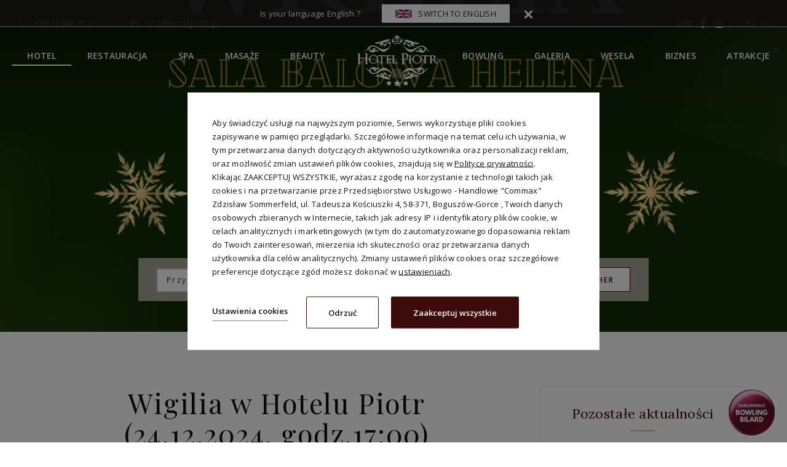

--- FILE ---
content_type: text/html; charset=UTF-8
request_url: https://www.hotelpiotr.pl/hotel/aktualnosci/szczegoly-aktualnosci?NewsID=67033
body_size: 20198
content:
<!DOCTYPE html> <html itemscope itemtype="http://schema.org/WebPage" lang="pl" class=" md-desktop no-js"> <head> <meta charset="UTF-8"> <title>Wigilia w Hotelu Piotr (24.12.2024, godz.17:00)</title> <meta property="og:title" content="Wigilia w Hotelu Piotr (24.12.2024, godz.17:00)" /> <meta property="og:image" content="https://u.profitroom.pl/2019-hotelpiotr-pl/thumb/1200x630/uploads/Aktualnosci/1_1.png" /> <meta property="og:site_name" content="Hotel Piotr SPA&Wellness" /> <meta property="og:type" content="hotel" /> <meta property="og:url" content="https://www.hotelpiotr.pl/hotel/aktualnosci/szczegoly-aktualnosci?NewsID=67033" /> <meta name="viewport" content="width=device-width, user-scalable=no, initial-scale=1" /> <meta http-equiv="X-UA-Compatible" content="IE=edge" /> <meta name="format-detection" content="telephone=no" /> <meta name="google" content="notranslate" /> <link rel="stylesheet" type="text/css" href="/dist/css/styles.css?24ead52a961cacc04848cc73fc9ce4a4491b273e" /> <script>
!function(e,t,n,a,c,l,m,o,d,f,h,i){c[l]&&(d=e.createElement(t),d[n]=c[l],e[a]("head")[0].appendChild(d),e.documentElement.className+=" wf-cached"),function s(){for(d=e[a](t),f="",h=0;h<d.length;h++)i=d[h][n],i.match(m)&&(f+=i);f&&(c[l]="/**/"+f),setTimeout(s,o+=o)}()}(document,"style","innerHTML","getElementsByTagName",localStorage,"tk",/^@font|^\.tk-/,100);
</script> <script>
WebFontConfig = {
google: {
families: ['Lora:400,400i,700,700i:latin-ext',
'Open+Sans:300,400,600,700,800:latin-ext',
'Playfair+Display:400,700,900']
},
active: function() {
setTimeout(function() {
if (typeof jQuery !== 'undefined') $(window).trigger('resize');
}, 10);
}
};
(function(d) {
var wf = d.createElement('script'), s = d.scripts[0];
wf.src = 'https://ajax.googleapis.com/ajax/libs/webfont/1.5.18/webfont.js';
wf.async = 'true';
s.parentNode.insertBefore(wf, s);
})(document);
</script> <link rel="icon" href="/favicon.ico" type="image/x-icon" /> <script src="//cdnjs.cloudflare.com/ajax/libs/js-cookie/2.2.1/js.cookie.min.js"></script> <script type="application/javascript">
(function initGTMLayer(window) {
window.dataLayer = window.dataLayer || [];
var jsonCookiesPolicy = Cookies.get("_CookiesPolicyAccepted");
if (typeof jsonCookiesPolicy !== "undefined") {
var cookiesPolicy = JSON.parse(jsonCookiesPolicy);
window.dataLayer.push({
'cookieConsentCategory': cookiesPolicy
});
window.beAcceptedCookiePolicies = cookiesPolicy;
}
})(window);
</script> <!-- SiteSetting for tracking codes Head--> <!-- End SiteSetting for tracking codes Head--> </head> <body id="pl" class="site-body " data-version="24ead52a961cacc04848cc73fc9ce4a4491b273e" data-env="live" data-apikey=""> <!-- SiteSetting for tracking codes Body --> <!-- End SiteSetting for tracking codes Body--> <svg id="svg-sprites-hld"> <defs> <symbol id="svg-profitroom-logo-light" viewBox="0 0 251.7 60.5"> <path fill="#d9b280" d="M25.3,36.4L25.3,36.4c0-6.3-3.4-9.5-10.3-9.5H0l0,33.5h7V32.3l7.6,0c2.7,0,4.1,1.4,4.2,3.9c0,0,0,2.6,0,2.9
c0,2.8-1.4,4.2-4.2,4.2l-4.7,0l0,5.5l5.1,0c6.8,0,10.3-3.2,10.3-9.5C25.3,38.9,25.3,36.4,25.3,36.4z"/> <path fill="#d9b280" d="M210.9,60.5l0-17.4c0-4.3-2-6.5-6-6.5h-7.3c-1.2,0-2.2,0.2-3,0.6c-0.8-0.4-1.8-0.6-3-0.6h-13.3l0,23.9h6
l0-15.8c0-2.2,0-3.3,2.9-3.3h2.1c2.3,0.2,2.3,1.3,2.3,3.3l0,15.8h6h0l0-15.8c0-2.1,0-3.2,2.3-3.3h2.1c2.9,0,2.9,1.1,2.9,3.3l0,15.8
H210.9z"/> <path fill="#d9b280" d="M37.2,41.4l2.2,0l0-4.8h-5.1c-4,0-6,2.2-6,6.5l0,17.5h6l0-15.8C34.3,42.4,34.3,41.3,37.2,41.4z"/> <path fill="#d9b280" d="M119.7,41.4l2.2,0l0-4.8h-5.1c-4,0-6,2.2-6,6.5l0,17.5h6l0-15.8C116.8,42.4,116.9,41.3,119.7,41.4z"/> <path fill="#d9b280" d="M76.9,31.7h3.6v-4.8H74c-4,0-6,2.1-6,6.4v27.1l6,0l0-19.1h5.3v-4.8H74V35C74,32.8,74,31.7,76.9,31.7z"/> <path fill="#d9b280" d="M104.2,55.7c-2.9,0-2.9-1.1-2.9-3.3v-11l0,0l5.3,0v-4.8h-5.3v-4.8h-6l0,22.3c0,4.3,2,6.4,6,6.4h5.3v-4.8
H104.2z"/> <path fill="#d9b280" d="M124.1,48.5c0-8,3.9-12,11.8-12c7.9, 0,11.8,4,11.8,12c0,8-3.9,12-11.8,12C128,60.5,124.1,56.5,124.1,48.5z
M135.9,55.9c3.9,0,5.8-2.5,5.8-7.5c0-4.9-1.9-7.3-5.8-7.3c-3.9,0-5.8,2.4-5.8,7.3C130.1,53.4,132,55.9,135.9,55.9z"/> <path fill="#d9b280" d="M150.7,48.5c0-8,3.9-12,11.8-12c7.9,0,11.8,4,11.8,12c0,8-3.9,12-11.8,12C154.6,60.5,150.7,56.5,150.7,48.5z
M162.5,55.9c3.9,0,5.8-2.5,5.8-7.5c0-4.9-1.9-7.3-5.8-7.3c-3.9,0-5.8,2.4-5.8,7.3C156.7,53.4,158.6,55.9,162.5,55.9z"/> <path fill="#d9b280" d="M41.4,48.5c0-8,3.9-12,11.8-12c7.9,0,11.8,4,11.8,12c0,8-3.9,12-11.8,12C45.4,60.5,41.5,56.5,41.4,48.5z
M53.3,55.9c3.9,0,5.8-2.5,5.8-7.5c0-4.9-1.9-7.3-5.8-7.3c-3.9,0-5.8,2.4-5.8,7.3C47.5,53.4,49.4,55.9,53.3,55.9z"/> <rect x="84.7" y="36.6" fill="#d9b280" width="6.1" height="23.9"/> <rect x="84.7" y="26.9" fill="#d9b280" width="6.1" height="4.8"/> <polygon fill="#d9b280" points="234.5,0 234.5,0 217.4,9.8 222.2,12.5 234.5,5.4 246.8,12.5 251.7,9.8 "/> <polygon fill="#d9b280" points="228.9,15.6 230.6,18.6 222.2,23.2 222.2,12.5 217.4,9.8 217.4,28.7 219.7,30 233,22.7 233,22.7
233,22.7 234.8,25.6 240.9,15.7 240.9,15.7 240.9,15.6 "/> <polygon fill="#d9b280" points="251.7,9.8 246.8,12.5 246.8,26 234.5,33.1 234.5,38.5 251.7,28.7 251.7,28.7 "/> <polygon fill="#d9b280" points="227.6,29.1 222.6,31.7 234.5,38.5 234.5,33.1 "/> </symbol> <symbol id="svg-profitroom-logo-light-mono" viewBox="0 0 251.7 60.5"> <path fill="#6D5A41" d="M25.3,36.4L25.3,36.4c0-6.3-3.4-9.5-10.3-9.5H0l0,33.5h7V32.3l7.6,0c2.7,0,4.1,1.4,4.2,3.9c0,0,0,2.6,0,2.9
c0,2.8-1.4,4.2-4.2,4.2l-4.7,0l0,5.5l5.1,0c6.8,0,10.3-3.2,10.3-9.5C25.3,38.9,25.3,36.4,25.3,36.4z"/> <path fill="#6D5A41" d="M210.9,60.5l0-17.4c0-4.3-2-6.5-6-6.5h-7.3c-1.2,0-2.2,0.2-3,0.6c-0.8-0.4-1.8-0.6-3-0.6h-13.3l0,23.9h6
l0-15.8c0-2.2,0-3.3,2.9-3.3h2.1c2.3,0.2,2.3,1.3,2.3,3.3l0,15.8h6h0l0-15.8c0-2.1,0-3.2,2.3-3.3h2.1c2.9,0,2.9,1.1,2.9,3.3l0,15.8
H210.9z"/> <path fill="#6D5A41" d="M37.2,41.4l2.2,0l0-4.8h-5.1c-4,0-6,2.2-6,6.5l0,17.5h6l0-15.8C34.3,42.4,34.3,41.3,37.2,41.4z"/> <path fill="#6D5A41" d="M119.7,41.4l2.2,0l0-4.8h-5.1c-4,0-6,2.2-6,6.5l0,17.5h6l0-15.8C116.8,42.4,116.9,41.3,119.7,41.4z"/> <path fill="#6D5A41" d="M76.9,31.7h3.6v-4.8H74c-4,0-6,2.1-6,6.4v27.1l6,0l0-19.1h5.3v-4.8H74V35C74,32.8,74,31.7,76.9,31.7z"/> <path fill="#6D5A41" d="M104.2,55.7c-2.9,0-2.9-1.1-2.9-3.3v-11l0,0l5.3,0v-4.8h-5.3v-4.8h-6l0,22.3c0,4.3,2,6.4,6,6.4h5.3v-4.8
H104.2z"/> <path fill="#6D5A41" d="M124.1,48.5c0-8,3.9-12,11.8-12c7.9,0,11.8,4,11.8,12c0,8-3.9,12-11.8,12C128,60.5,124.1,56.5,124.1,48.5z
M135.9,55.9c3.9,0,5.8-2.5,5.8-7.5c0-4.9-1.9-7.3-5.8-7.3c-3.9,0-5.8,2.4-5.8,7.3C130.1,53.4,132,55.9,135.9,55.9z"/> <path fill="#6D5A41" d="M150.7,48.5c0-8,3.9-12,11.8-12c7.9,0,11.8,4,11.8,12c0,8-3.9,12-11.8,12C154.6,60.5,150.7,56.5,150.7,48.5z
M162.5,55.9c3.9,0,5.8-2.5,5.8-7.5c0-4.9-1.9-7.3-5.8-7.3c-3.9,0-5.8,2.4-5.8,7.3C156.7,53.4,158.6,55.9,162.5,55.9z"/> <path fill="#6D5A41" d="M41.4,48.5c0-8,3.9-12,11.8-12c7.9,0,11.8,4,11.8,12c0,8-3.9,12-11.8,12C45.4,60.5,41.5,56.5,41.4,48.5z
M53.3,55.9c3.9,0,5.8-2.5,5.8-7.5c0-4.9-1.9-7.3-5.8-7.3c-3.9,0-5.8,2.4-5.8,7.3C47.5,53.4,49.4,55.9,53.3,55.9z"/> <rect x="84.7" y="36.6" fill="#6D5A41" width="6.1" height="23.9"/> <rect x="84.7" y="26.9" fill="#6D5A41" width="6.1" height="4.8"/> <polygon fill="#6D5A41" points="234.5,0 234.5,0 217.4,9.8 222.2,12.5 234.5,5.4 246.8,12.5 251.7,9.8 "/> <polygon fill="#6D5A41" points="228.9,15.6 230.6,18.6 222.2,23.2 222.2,12.5 217.4,9.8 217.4,28.7 219.7,30 233,22.7 233,22.7
233,22.7 234.8,25.6 240.9,15.7 240.9,15.7 240.9,15.6 "/> <polygon fill="#6D5A41" points="251.7,9.8 246.8,12.5 246.8,26 234.5,33.1 234.5,38.5 251.7,28.7 251.7,28.7 "/> <polygon fill="#6D5A41" points="227.6,29.1 222.6,31.7 234.5,38.5 234.5,33.1 "/> </symbol> <symbol id="svg-arrow" viewBox="0 0 44.03 17"> <path d="M4907.16,2336.88a0.67,0.67,0,0,0,0,.93,0.635,0.635,0,0,0,.46.19,0.613,0.613,0,0,0,.45-0.19l7.75-7.84a0.826,0.826,0,0,0,.14-0.22,0.717,0.717,0,0,0,0-.5,0.771,0.771,0,0,0-.14-0.21l-7.75-7.84a0.628,0.628,0,0,0-.91,0,0.658,0.658,0,0,0,0,.92l6.64,6.73h-41.16a0.647,0.647,0,0,0-.64.65,0.655,0.655,0,0,0,.64.66h41.16Z" transform="translate(-4872 -2321)"/> </symbol> </defs> </svg> <header class="site-top hide-on-768 js-site-top"> <div class="l-wrapper l-wrapper--wide"> <div class="site-top__row site-top__row--upper"> <div class="site-top__contact"> <a class="site-top__contact-item " href="tel:+48748867421"> <span class="icon icon-phone"></span> <span class="text"> +48 74 886 74 21</span> </a> <a class="site-top__contact-item site-top__contact-item--linked" href="mailto:info@hotelpiotr.pl" title="info@hotelpiotr.pl"> <span class="icon icon-mail"></span> <span class="text">info@hotelpiotr.pl</span> </a> </div> <ul class="socials socials--header socials--regular"> <li class="socials__item socials__item--regular"> <a href="https://pl.tripadvisor.com/Hotel_Review-g2426936-d6641060-Reviews-Piotr_Hotel_SPA_Wellness-Boguszow_Gorce_Lower_Silesia_Province_Southern_Poland.html" title="TripAdvisor" class="socials__link is-tripadvisor socials__link--regular" target="_blank" > <span class="icon icon-tripadvisor socials__icon--tripadvisor socials__icon"></span> <span class="u-sr-only">TripAdvisor</span> </a> </li> <li class="socials__item socials__item--regular"> <a href="https://www.facebook.com/hotelpiotr" title="Facebook" class="socials__link is-facebook socials__link--regular" target="_blank" > <span class="icon icon-facebook socials__icon--facebook socials__icon"></span> <span class="u-sr-only">Facebook</span> </a> </li> <li class="socials__item socials__item--regular"> <a href="https://www.instagram.com/hotelpiotr/" title="Instagram" class="socials__link is-instagram socials__link--regular" target="_blank" > <span class="icon icon-instagram socials__icon--instagram socials__icon"></span> <span class="u-sr-only">Instagram</span> </a> </li> </ul> <div class="nav-lang-dropdown"> <span class="nav-lang-current">pl <span class="icon icon-arrow-normal-down"></span></span> <div class="nav-lang-list"> <ul class="nav-lang-list-inner"> <li> <a href="/en/news-details-page-237517?NewsID=67033"> <span>en</span> </a> </li> <li> <a href="/de/nachrichten-details-page-237517?NewsID=67033"> <span>de</span> </a> </li> </ul> </div> </div> <button class="site-top-mobile-btn js-mobile-btn"> <span class="text">menu</span> <span class="menu-icon"> <span></span> <span></span> <span></span> </span> </button> </div> </div> <div class="site-top__row site-top__row--lower"> <a href="/" class="site-logo-hld "> <img class="site-logo site-logo--initial" src="/img/logo-white.svg" alt="Hotel Piotr SPA&Wellness, {{ $siteCity
}}" /> <span class="icon icon-home"></span> </a> <ul class="nav-primary is-left"> <li class="nav-primary__item  "> <a class="nav-primary__link   " href="/hotel/oferty-specjalne" > <span class="nav-primary__text">Oferty</span> </a> </li> <li class="nav-primary__item is-active is-parent"> <a class="nav-primary__link is-active js-doubletap " href="/hotel" > <span class="nav-primary__text">Hotel</span> </a> <div class="nav-primary__subnav is-active" data-nav-id="129051"> <ul class="nav-primary__subnav-inner"> <li class="nav-subnav__item  "> <a class="nav-subnav__link  " href="/hotel/hotel-piotr-spawellness " > <span class="nav-subnav__text">Hotel Piotr SPA&Wellness</span> </a> </li> <li class="nav-subnav__item  "> <a class="nav-subnav__link  " href="/hotel/pokoje " > <span class="nav-subnav__text">Pokoje</span> </a> </li> <li class="nav-subnav__item  "> <a class="nav-subnav__link  " href="/hotel/cennik " > <span class="nav-subnav__text">Cennik</span> </a> </li> <li class="nav-subnav__item  "> <a class="nav-subnav__link  " href="/hotel/vouchery " > <span class="nav-subnav__text">Vouchery</span> </a> </li> <li class="nav-subnav__item is-active "> <a class="nav-subnav__link is-active " href="/hotel/aktualnosci " > <span class="nav-subnav__text">Aktualności</span> </a> </li> <li class="nav-subnav__item  "> <a class="nav-subnav__link  " href="/hotel/opinie " > <span class="nav-subnav__text">Opinie Gości</span> </a> </li> <li class="nav-subnav__item  "> <a class="nav-subnav__link  " href="atrakcje/taras-sloneczny " > <span class="nav-subnav__text">Taras słoneczny</span> </a> </li> </ul> </div> </li> <li class="nav-primary__item  is-parent"> <a class="nav-primary__link  js-doubletap " href="/restauracja" > <span class="nav-primary__text">Restauracja</span> </a> <div class="nav-primary__subnav " data-nav-id="129063"> <ul class="nav-primary__subnav-inner"> <li class="nav-subnav__item  "> <a class="nav-subnav__link  " href="/restauracja/restauracja-magdalenka " > <span class="nav-subnav__text">Restauracja Magdalenka</span> </a> </li> <li class="nav-subnav__item  "> <a class="nav-subnav__link  " href="/wesela-imprezy/przyjecia-okolicznosciowe " > <span class="nav-subnav__text">Przyjęcia okolicznościowe</span> </a> </li> <li class="nav-subnav__item  "> <a class="nav-subnav__link  " href="/atrakcje/kregielnia-w-restauracji-magdalenka1 " > <span class="nav-subnav__text">Kręgielnia</span> </a> </li> <li class="nav-subnav__item  "> <a class="nav-subnav__link  " href="/atrakcje/bilard1 " > <span class="nav-subnav__text">Bilard</span> </a> </li> <li class="nav-subnav__item  "> <a class="nav-subnav__link  " href="/restauracja/menu-restauracji " > <span class="nav-subnav__text">Menu restauracji</span> </a> </li> <li class="nav-subnav__item  "> <a class="nav-subnav__link  " href="/restauracja/menu-z-dowozem-do-domu " > <span class="nav-subnav__text">Menu dostaw</span> </a> </li> </ul> </div> </li> <li class="nav-primary__item  is-parent"> <a class="nav-primary__link  js-doubletap " href="/spa-welness" > <span class="nav-primary__text">SPA</span> </a> <div class="nav-primary__subnav " data-nav-id="130235"> <ul class="nav-primary__subnav-inner"> <li class="nav-subnav__item  "> <a class="nav-subnav__link  " href="/spa-welness/strefa-spawellness " > <span class="nav-subnav__text">Strefa SPA&Wellness</span> </a> </li> <li class="nav-subnav__item  "> <a class="nav-subnav__link  " href="/spa-welness/cennik " > <span class="nav-subnav__text">Cennik</span> </a> </li> <li class="nav-subnav__item  "> <a class="nav-subnav__link  " href="https://www.hotelpiotr.pl/spa-welness/masaze-i-zabiegi " > <span class="nav-subnav__text">Masaże i zabiegi</span> </a> </li> <li class="nav-subnav__item  "> <a class="nav-subnav__link  " href="/spa-welness/nowa-sauna-aroma " > <span class="nav-subnav__text">Sauny</span> </a> </li> <li class="nav-subnav__item  "> <a class="nav-subnav__link  " href="/spa-welness/grota-solna " > <span class="nav-subnav__text">Grota solna</span> </a> </li> <li class="nav-subnav__item  "> <a class="nav-subnav__link  " href="/spa-welness/beautynails " > <span class="nav-subnav__text">Beauty Nails</span> </a> </li> <li class="nav-subnav__item  "> <a class="nav-subnav__link  " href="/spa-welness/multisport " > <span class="nav-subnav__text">Karty Benefitowe, KDR, OKS </span> </a> </li> <li class="nav-subnav__item  "> <a class="nav-subnav__link  " href="/spa-welness/zajecia-na-basenie " > <span class="nav-subnav__text">Zajęcia na basenie</span> </a> </li> </ul> </div> </li> <li class="nav-primary__item  "> <a class="nav-primary__link   " href="/spa-welness/masaze-i-zabiegi" > <span class="nav-primary__text">Masaże</span> </a> </li> <li class="nav-primary__item  "> <a class="nav-primary__link   " href="/beauty" > <span class="nav-primary__text">Beauty</span> </a> </li> </ul> <ul class="nav-primary is-right"> <li class="nav-primary__item  "> <a class="nav-primary__link   " href="https://kregielnia24.pl/rezerwuj/503/bowling" > <span class="nav-primary__text">Bowling</span> </a> </li> <li class="nav-primary__item  "> <a class="nav-primary__link   " href="/galeria" > <span class="nav-primary__text">Galeria</span> </a> </li> <li class="nav-primary__item  is-parent"> <a class="nav-primary__link  js-doubletap " href="/wesela-imprezy" > <span class="nav-primary__text">Wesela</span> </a> <div class="nav-primary__subnav " data-nav-id="130251"> <ul class="nav-primary__subnav-inner"> <li class="nav-subnav__item  "> <a class="nav-subnav__link  " href="/wesela-imprezy/wesela " > <span class="nav-subnav__text">Wesela</span> </a> </li> <li class="nav-subnav__item  "> <a class="nav-subnav__link  " href="/wesela-imprezy/galeria-weselna " > <span class="nav-subnav__text">Galeria weselna</span> </a> </li> <li class="nav-subnav__item  "> <a class="nav-subnav__link  " href="/wesela-imprezy/uslugi-dodatkowe " > <span class="nav-subnav__text">Usługi dodatkowe</span> </a> </li> </ul> </div> </li> <li class="nav-primary__item  is-parent"> <a class="nav-primary__link  js-doubletap " href="/biznes" > <span class="nav-primary__text">Biznes</span> </a> <div class="nav-primary__subnav " data-nav-id="130261"> <ul class="nav-primary__subnav-inner"> <li class="nav-subnav__item  "> <a class="nav-subnav__link  " href="/biznes/sale-konferencyjne " > <span class="nav-subnav__text">Sale konferencyjne</span> </a> </li> <li class="nav-subnav__item  "> <a class="nav-subnav__link  " href="/biznes/konferencje " > <span class="nav-subnav__text">Konferencje</span> </a> </li> <li class="nav-subnav__item  "> <a class="nav-subnav__link  " href="/biznes/bankiety-i-eventy " > <span class="nav-subnav__text">Bankiety i eventy</span> </a> </li> </ul> </div> </li> <li class="nav-primary__item  is-parent"> <a class="nav-primary__link  js-doubletap " href="/atrakcje" > <span class="nav-primary__text">Atrakcje</span> </a> <div class="nav-primary__subnav " data-nav-id="129085"> <ul class="nav-primary__subnav-inner"> <li class="nav-subnav__item  "> <a class="nav-subnav__link  " href="/atrakcje/atrakcje-hotelu-i-okolicy " > <span class="nav-subnav__text">Atrakcje</span> </a> </li> <li class="nav-subnav__item  "> <a class="nav-subnav__link  " href="https://u.profitroom.com/2019-hotelpiotr-pl/uploads/Atrakcje/MAPAATRAKCJIHOTELPIOTR.jpg?_ga=2.111461958.372472724.1659429861-2036164119.1659429861 " target=""> <span class="nav-subnav__text">Mapa atrakcji </span> </a> </li> </ul> </div> </li> <li class="nav-primary__item  "> <a class="nav-primary__link   " href="/kontakt" > <span class="nav-primary__text">Kontakt</span> </a> </li> </ul> <button class="site-top__booking-btn site-btn js-open-upper-simple js-gtag"
data-ga-event-name="open from site top"
data-ga-event-category="booking engine">rezerwuj online</button> </div> </header> <header class="site-top-mobile flex-on-768 js-site-top"> <div class="site-top-mobile__logo-hld"> <a class="site-top-mobile__logo" href="/"> <img src="/img/logo-white.svg"  alt="Hotel Piotr SPA&Wellness, Boguszów-Gorce" /> </a> </div> <div class="site-top-mobile__col site-top-mobile__col--left site-top-mobile__signet-hld"> <a class="site-top-mobile__signet" href="/"> <img src="/img/logo.svg" alt="Hotel Piotr SPA&Wellness, Boguszów-Gorce" /> </a> </div> <div class="site-top-mobile__col site-top-mobile__col--center site-top-mobile__booking-btn-hld"> <button class="site-btn  site-top-mobile__booking-btn js-open-upper-simple js-gtag"
data-ga-event-name="open from site top"
data-ga-event-category="booking engine">rezerwuj online        </button> </div> <div class="site-top-mobile__col site-top-mobile__col--right site-top-mobile__btn-hld"> <button class="site-top-mobile__btn js-mobile-btn"> <span class="site-top__hamburger"> <span class="site-top__hamburger--1"></span> <span class="site-top__hamburger--2"></span> <span class="site-top__hamburger--3"></span> </span> <span class="text">menu</span> </button> </div> </header> <section id="banners" class="l-section banners banners--medium"> <div class="slider-video"> <div class="slider-video__inner  "> <div
class="slider-video__background slide"> <picture class="cvr-pic"><source media="(max-width: 360px) and (-webkit-min-device-pixel-ratio: 1.3), (max-width: 360px) and (-o-min-device-pixel-ratio: 13/10), (max-width: 360px) and (min-resolution: 120dpi)" srcset="https://u.profitroom.pl/2019-hotelpiotr-pl/thumb/720x640/uploads/Aktualnosci/1_1.png"><source media="(max-width: 360px)" srcset="https://u.profitroom.pl/2019-hotelpiotr-pl/thumb/360x320/uploads/Aktualnosci/1_1.png"><source media="(max-width: 769px)" srcset="https://u.profitroom.pl/2019-hotelpiotr-pl/thumb/768x615/uploads/Aktualnosci/1_1.png"><source media="(max-width: 1024px)" srcset="https://u.profitroom.pl/2019-hotelpiotr-pl/thumb/1024x576/uploads/Aktualnosci/1_1.png"><source media="(max-width: 1366px)" srcset="https://u.profitroom.pl/2019-hotelpiotr-pl/thumb/1366x576/uploads/Aktualnosci/1_1.png"><img src="https://u.profitroom.pl/2019-hotelpiotr-pl/thumb/1920x810/uploads/Aktualnosci/1_1.png" class="cvr-pic__img" alt="Wigilia w Hotelu Piotr (24.12.2024, godz.17:00)"></picture> <div class="hero hero--medium"> <div class="site-panel-hld site-panel-hld--glued"> <div class="site-panel"> <div class="dates-hld"> <div class="date-hld date-hld--arrival js-checkin-box" data-month-name-1="sty" data-month-name-2="lut" data-month-name-3="mar" data-month-name-4="kwi" data-month-name-5="maj" data-month-name-6="cze" data-month-name-7="lip" data-month-name-8="sie" data-month-name-9="wrz" data-month-name-10="paź" data-month-name-11="lis" data-month-name-12="gru"> <span class="date-hld__placeholder">Przyjazd</span> <div class="date-hld__date-hld"> <span class="date-hld__day-number date-hld__day-number--checkin js-date-hld__day-number"></span> <span class="date-hld__month js-date-hld__month"></span> <span class="date-hld__year js-date-hld__year"></span> </div> <span class="icon icon-calendar"></span> <input type="hidden" class="js-input-checkin" name="checkin" value="2026-01-19"> </div> <div class="date-hld date-hld--departure js-checkout-box"> <span class="date-hld__placeholder">Wyjazd</span> <div class="date-hld__date-hld"> <span class="date-hld__day-number js-date-hld__day-number"></span> <span class="date-hld__month js-date-hld__month"></span> <span class="date-hld__year js-date-hld__year"></span> </div> <span class="icon icon-calendar"></span> <input type="hidden" class="js-input-checkout" name="checkout" value="2026-01-20"> </div> </div> <button class="site-panel__btn site-btn js-open-upper" data-checkin="" data-checkout="">Sprawdź termin</button> <a class="site-panel__btn site-btn site-btn--voucher js-open-voucher">kup voucher</a> </div> </div> </div> </div> </div> </div> </section> <section class="l-section l-section--news-details is-paddington"> <div class="l-wrapper l-wrapper--main-n-sidebar l-wrapper--main-n-sidebar--wide"> <div class="l-main u-demargin"> <div class="l-section-title-hld l-section-title-hld--left"> <h1 class="t-section-title">Wigilia w Hotelu Piotr (24.12.2024, godz.17:00)</h1> </div> <div class="c-content-hld"> <span class="c-news-details-date"> <span class="c-news-details-date__day">31</span> <span class="c-news-details-date__month">października</span> <span class="c-news-details-date__year">2024</span> </span> <header class="c-content-header t-content t-content--header"> <p>Zapraszamy serdecznie do zapoznania się z ofertą wigilijną i rezerwacji miejsc.</p> </header> <article class="c-content t-content"> <p>Kochani, jak co roku, organizujemy niezwykle uroczystą kolację wigilijną na Sali Balowej Helena w Hotelu Piotr, kt&oacute;ra w tym roku odbędzie się w dniu 24.12.2024 o godz. 17:00.&nbsp;<br />
Wigilia w Hotelu Piotr to wspaniałe wydarzenie dla Rodzin, kt&oacute;re pragną spędzić ten dzień w rodzinnej, cudownej i magicznej atmosferze.</p> <p>Ceny:&nbsp;<br />
Osoby dorosłe: 200zł/os.&nbsp;<br />
Dzieci do lat 10: -50%&nbsp;<br />
Dzieci do lat 4: gratis&nbsp;</p> <p>Rezerwacje telefoniczne:<br />
74 886 74 21 lub 570147215</p> <p>Do zobaczenia!&nbsp;</p> </article> </div> <div class="c-slider-content-gallery  js-slider-gallery js-lightgallery-holder"> <div class="c-slider-content-gallery__item c-slider-content-gallery__item--normal"> <a href="https://u.profitroom.pl/2019-hotelpiotr-pl/thumb/0x900/uploads/Aktualnosci/1_1.png" class="c-slider-content-gallery__photo c-img-hovered js-lightgallery-img cvr-pic" data-gallery-group="237517" data-exthumbimage="https://u.profitroom.pl/2019-hotelpiotr-pl/thumb/100x100/uploads/Aktualnosci/1_1.png"> <picture class="cvr-pic"><source media="(max-width: 360px) and (-webkit-min-device-pixel-ratio: 1.3), (max-width: 360px) and (-o-min-device-pixel-ratio: 13/10), (max-width: 360px) and (min-resolution: 120dpi)" srcset="https://u.profitroom.pl/2019-hotelpiotr-pl/thumb/610x610/uploads/Aktualnosci/1_1.png"><source media="(max-width: 360px)" srcset="https://u.profitroom.pl/2019-hotelpiotr-pl/thumb/305x305/uploads/Aktualnosci/1_1.png"><source media="(max-width: 375px) and (-webkit-min-device-pixel-ratio: 1.3), (max-width: 375px) and (-o-min-device-pixel-ratio: 13/10), (max-width: 375px) and (min-resolution: 120dpi)" srcset="https://u.profitroom.pl/2019-hotelpiotr-pl/thumb/640x500/uploads/Aktualnosci/1_1.png"><source media="(max-width: 375px)" srcset="https://u.profitroom.pl/2019-hotelpiotr-pl/thumb/320x250/uploads/Aktualnosci/1_1.png"><source media="(max-width: 768px) and (-webkit-min-device-pixel-ratio: 1.3), (max-width: 768px) and (-o-min-device-pixel-ratio: 13/10), (max-width: 768px) and (min-resolution: 120dpi)" srcset="https://u.profitroom.pl/2019-hotelpiotr-pl/thumb/1390x600/uploads/Aktualnosci/1_1.png"><source media="(max-width: 768px)" srcset="https://u.profitroom.pl/2019-hotelpiotr-pl/thumb/695x300/uploads/Aktualnosci/1_1.png"><source media="(max-width: 1024px)" srcset="https://u.profitroom.pl/2019-hotelpiotr-pl/thumb/570x400/uploads/Aktualnosci/1_1.png"><img src="https://u.profitroom.pl/2019-hotelpiotr-pl/thumb/790x400/uploads/Aktualnosci/1_1.png" class="cvr-pic__img" alt="Szczegóły aktualności"></picture> <div class="c-img-hover"> <div class="icon-hld"> <span class="icon icon-zoom"></span> </div> </div> </a> </div> <div class="c-slider-content-gallery__item c-slider-content-gallery__item--normal"> <a href="https://u.profitroom.pl/2019-hotelpiotr-pl/thumb/0x900/uploads/Aktualnosci/2_1.png" class="c-slider-content-gallery__photo c-img-hovered js-lightgallery-img cvr-pic" data-gallery-group="237517" data-exthumbimage="https://u.profitroom.pl/2019-hotelpiotr-pl/thumb/100x100/uploads/Aktualnosci/2_1.png"> <picture class="cvr-pic"><source media="(max-width: 360px) and (-webkit-min-device-pixel-ratio: 1.3), (max-width: 360px) and (-o-min-device-pixel-ratio: 13/10), (max-width: 360px) and (min-resolution: 120dpi)" srcset="https://u.profitroom.pl/2019-hotelpiotr-pl/thumb/610x610/uploads/Aktualnosci/2_1.png"><source media="(max-width: 360px)" srcset="https://u.profitroom.pl/2019-hotelpiotr-pl/thumb/305x305/uploads/Aktualnosci/2_1.png"><source media="(max-width: 375px) and (-webkit-min-device-pixel-ratio: 1.3), (max-width: 375px) and (-o-min-device-pixel-ratio: 13/10), (max-width: 375px) and (min-resolution: 120dpi)" srcset="https://u.profitroom.pl/2019-hotelpiotr-pl/thumb/640x500/uploads/Aktualnosci/2_1.png"><source media="(max-width: 375px)" srcset="https://u.profitroom.pl/2019-hotelpiotr-pl/thumb/320x250/uploads/Aktualnosci/2_1.png"><source media="(max-width: 768px) and (-webkit-min-device-pixel-ratio: 1.3), (max-width: 768px) and (-o-min-device-pixel-ratio: 13/10), (max-width: 768px) and (min-resolution: 120dpi)" srcset="https://u.profitroom.pl/2019-hotelpiotr-pl/thumb/1390x600/uploads/Aktualnosci/2_1.png"><source media="(max-width: 768px)" srcset="https://u.profitroom.pl/2019-hotelpiotr-pl/thumb/695x300/uploads/Aktualnosci/2_1.png"><source media="(max-width: 1024px)" srcset="https://u.profitroom.pl/2019-hotelpiotr-pl/thumb/570x400/uploads/Aktualnosci/2_1.png"><img src="https://u.profitroom.pl/2019-hotelpiotr-pl/thumb/790x400/uploads/Aktualnosci/2_1.png" class="cvr-pic__img" alt="Szczegóły aktualności"></picture> <div class="c-img-hover"> <div class="icon-hld"> <span class="icon icon-zoom"></span> </div> </div> </a> </div> <div class="c-slider-content-gallery__item c-slider-content-gallery__item--normal"> <a href="https://u.profitroom.pl/2019-hotelpiotr-pl/thumb/0x900/uploads/Aktualnosci/WIGILIAHOTELPIOTR2022.jpeg" class="c-slider-content-gallery__photo c-img-hovered js-lightgallery-img cvr-pic" data-gallery-group="237517" data-exthumbimage="https://u.profitroom.pl/2019-hotelpiotr-pl/thumb/100x100/uploads/Aktualnosci/WIGILIAHOTELPIOTR2022.jpeg"> <picture class="cvr-pic"><source media="(max-width: 360px) and (-webkit-min-device-pixel-ratio: 1.3), (max-width: 360px) and (-o-min-device-pixel-ratio: 13/10), (max-width: 360px) and (min-resolution: 120dpi)" srcset="https://u.profitroom.pl/2019-hotelpiotr-pl/thumb/610x610/uploads/Aktualnosci/WIGILIAHOTELPIOTR2022.jpeg"><source media="(max-width: 360px)" srcset="https://u.profitroom.pl/2019-hotelpiotr-pl/thumb/305x305/uploads/Aktualnosci/WIGILIAHOTELPIOTR2022.jpeg"><source media="(max-width: 375px) and (-webkit-min-device-pixel-ratio: 1.3), (max-width: 375px) and (-o-min-device-pixel-ratio: 13/10), (max-width: 375px) and (min-resolution: 120dpi)" srcset="https://u.profitroom.pl/2019-hotelpiotr-pl/thumb/640x500/uploads/Aktualnosci/WIGILIAHOTELPIOTR2022.jpeg"><source media="(max-width: 375px)" srcset="https://u.profitroom.pl/2019-hotelpiotr-pl/thumb/320x250/uploads/Aktualnosci/WIGILIAHOTELPIOTR2022.jpeg"><source media="(max-width: 768px) and (-webkit-min-device-pixel-ratio: 1.3), (max-width: 768px) and (-o-min-device-pixel-ratio: 13/10), (max-width: 768px) and (min-resolution: 120dpi)" srcset="https://u.profitroom.pl/2019-hotelpiotr-pl/thumb/1390x600/uploads/Aktualnosci/WIGILIAHOTELPIOTR2022.jpeg"><source media="(max-width: 768px)" srcset="https://u.profitroom.pl/2019-hotelpiotr-pl/thumb/695x300/uploads/Aktualnosci/WIGILIAHOTELPIOTR2022.jpeg"><source media="(max-width: 1024px)" srcset="https://u.profitroom.pl/2019-hotelpiotr-pl/thumb/570x400/uploads/Aktualnosci/WIGILIAHOTELPIOTR2022.jpeg"><img src="https://u.profitroom.pl/2019-hotelpiotr-pl/thumb/790x400/uploads/Aktualnosci/WIGILIAHOTELPIOTR2022.jpeg" class="cvr-pic__img" alt="Szczegóły aktualności"></picture> <div class="c-img-hover"> <div class="icon-hld"> <span class="icon icon-zoom"></span> </div> </div> </a> </div> </div> </div> <div class="l-sidebar l-sidebar js-sidebar-hld"> <div class="c-scrolling-sidebar c-scrolling-sidebar--follow js-sidebar-follow"> <div class="c-sidebar-box"> <span class="c-sidebar-title c-sidebar-title--accent">Pozostałe aktualności</span> <div class="c-sidebar-news-list"> <a class="c-sidebar-news-item" href="/hotel/aktualnosci/szczegoly-aktualnosci?NewsID=68479"> <span class="c-sidebar-news-item__title">Bal Karnawałowo - Walentynkowy / Ostatki 2026 - 14.02.2026 - Sobota </span> </a> <a class="c-sidebar-news-item" href="/hotel/aktualnosci/szczegoly-aktualnosci?NewsID=59382"> <span class="c-sidebar-news-item__title">Catering świąteczny z dostawą do Twojego domu</span> </a> <a class="c-sidebar-news-item" href="/hotel/aktualnosci/szczegoly-aktualnosci?NewsID=66301"> <span class="c-sidebar-news-item__title">Bal Sylwestrowy 2025/26 w Hotelu Piotr SPA&Wellness</span> </a> <a class="c-sidebar-news-item" href="/hotel/aktualnosci/szczegoly-aktualnosci?NewsID=68291"> <span class="c-sidebar-news-item__title">Ferie zimowe 2026 w Hotelu Piotr SPA&Wellness</span> </a> <a class="c-sidebar-news-item" href="/hotel/aktualnosci/szczegoly-aktualnosci?NewsID=88152"> <span class="c-sidebar-news-item__title">Nowość! 3 litrowa Wieża Piwna w Restauracji Kręgielni Magdalenka.</span> </a> <a class="c-sidebar-news-item" href="/hotel/aktualnosci/szczegoly-aktualnosci?NewsID=62391"> <span class="c-sidebar-news-item__title">Catering Wielkanocny z dostawą do Państwa domów</span> </a> <a class="c-sidebar-news-item" href="/hotel/aktualnosci/szczegoly-aktualnosci?NewsID=77513"> <span class="c-sidebar-news-item__title">Śniadanie Wielkanocne / Niedziela Wielkanocna / 20.04 / godz. 9:00</span> </a> <a class="c-sidebar-news-item" href="/hotel/aktualnosci/szczegoly-aktualnosci?NewsID=68781"> <span class="c-sidebar-news-item__title">Menu Walentynkowe w Restauracji Magdalenka / 14.02</span> </a> <a class="c-sidebar-news-item" href="/hotel/aktualnosci/szczegoly-aktualnosci?NewsID=68563"> <span class="c-sidebar-news-item__title">Dzień Kobiet w Hotelu Piotr - 8.03.2025 - Sobota  </span> </a> <a class="c-sidebar-news-item" href="/hotel/aktualnosci/szczegoly-aktualnosci?NewsID=82713"> <span class="c-sidebar-news-item__title">Wigilia firmowa 2024 w Hotelu Piotr i Restauracji Magdalenka</span> </a> <a class="c-sidebar-news-item" href="/hotel/aktualnosci/szczegoly-aktualnosci?NewsID=65619"> <span class="c-sidebar-news-item__title">Bal Andrzejkowy 2024 / 29.11 / piątek / Dj Simoon</span> </a> <a class="c-sidebar-news-item" href="/hotel/aktualnosci/szczegoly-aktualnosci?NewsID=79301"> <span class="c-sidebar-news-item__title">Daniella Resort, Projekt: Commax – kompleks hotelowo-rekreacyjny na terenie pokopalnianym </span> </a> <a class="c-sidebar-news-item" href="https://www.hotelpiotr.pl/restauracja/menu-z-dowozem-do-domu"> <span class="c-sidebar-news-item__title">Dostarczamy jedzenie do Twojego domu - zamów online przez naszą stronę! </span> </a> <a class="c-sidebar-news-item" href="/hotel/aktualnosci/akceptujemy-karty-i-kupony-sodexo"> <span class="c-sidebar-news-item__title">Akceptujemy karty i kupony SODEXO</span> </a> <a class="c-sidebar-news-item" href="/hotel/aktualnosci/szczegoly-aktualnosci?NewsID=76745"> <span class="c-sidebar-news-item__title">Dzień Pizzy w Restauracji Magdalenka / 9.02 / piątek </span> </a> <a class="c-sidebar-news-item" href="/hotel/aktualnosci/szczegoly-aktualnosci?NewsID=68561"> <span class="c-sidebar-news-item__title">Dzień Kobiet w Hotelu Piotr - 8.03.2023 - Piątek</span> </a> </div> <div class="c-sidebar-btn-hld btn-hld is-centered is-single"> <a href="/hotel/aktualnosci" class="site-btn">Pokaż wszystkie</a> </div> </div> </div> </div> </div> </section> <footer class="site-footer"> <div class="site-footer__top u-sr-only"> <address class="footer-address footer-address--inline" itemscope itemtype="http://schema.org/Hotel"> <span class="footer-address__title" itemprop="name">Hotel Piotr SPA&Wellness</span> <span class="footer-address__line" itemprop="address" itemscope itemtype="https://schema.org/PostalAddress"> <span itemprop="streetAddress">ul. Tadeusza Kościuszki 4</span> <span itemprop="postalCode">58-371</span> <span itemprop="addressLocality">Boguszów-Gorce</span> </span> <a href="tel:+48748867421" class="u-sr-only"> <span class="icon icon-phone"></span> <span itemprop="telephone"> +48 74 886 74 21</span> </a> <a href="mailto:info@hotelpiotr.pl" title="info@hotelpiotr.pl" class="u-sr-only"> <span class="icon icon-mail"></span> <span itemprop="email">info@hotelpiotr.pl</span> </a> <div class="site-footer__schema-img"> <img itemprop="image" src="https://u.profitroom.pl/2019-hotelpiotr-pl/thumb/1200x630/uploads/Banerowe/HotelPiotrBANER4.jpg" alt="Hotel Piotr SPA&amp;Wellness" /> </div> <span class="u-sr-only" itemprop="geo" itemscope itemtype="http://schema.org/GeoCoordinates"> <meta itemprop="latitude" content="50.764033" /> <meta itemprop="longitude" content="16.1720489" /> </span> <span itemprop="priceRange" class="u-sr-only" content="170.00 PLN"></span> </address> </div> <div class="site-footer__newsletter"> <div class="l-wrapper l-wrapper--full"> <div class="site-nl"> <p class="site-nl__title">Newsletter</p> <div class="site-nl__text"> <p>Zapisz się do naszego newslettera i bądź na bieżąco z naszymi promocjami i ofertami specjalnymi.</p> </div> <div class="site-nl__form"> <form  action="https://www.hotelpiotr.pl/pl/forms/submit/Ezine/ajax" method="POST" id="form-3469-fixed" class="ajax form-horizontal Ezine"><fieldset><legend></legend><input type="hidden" name="csrf_token" value="k8rHoxxmXeYNOEzCYTbaVb4AtdTjoanD1tMM5LWg"><div class="form-msg"><div class="alert alert-success form-success" style="display: none;"><ul></ul></div> <div class="alert alert-danger form-error" style="display: none;"><ul></ul></div></div><input name="hidden" id="hidden_1" type="hidden" value=""><script>document.getElementById('hidden_1').value='x2026-01-14'.substr(1);</script><div  class="Email form-group required-control"><label  class="col-md-3 control-label" for="Ezine-Email">Adres e-mail</label><div class="col-md-6"><input  type="email" name="Email" id="Ezine-Email" value="" required="required" class=" email  form-control required-control" placeholder="Adres e-mail" /><p class="help-block"></p></div></div><input  type="hidden" name="IsEzine" id="Ezine-IsEzine" value="1" /><div class="form-group buttons"><button type="submit" class="btn btn-primary">Wyślij</button></div></fieldset></form><script type="text/javascript">
var swal_locale = 'pl';
var swal_messages = {
success: 'Wiadomość wysłana',
error: 'Błąd',
confirm: 'Potwierdź',
cancel: 'Anuluj',
policy_title: 'Potwierdź wysłanie formularza',
additionally_agree: 'Możesz dodatkowo wyrazić zgodę na:',
contact_form_info: 'Poprzez kliknięcie przycisku "Potwierdź" przekazujesz nam swoje dane w celu realizacji zapytania (art. 6 ust. 1 lit. f RODO).',
newsletter_form_info: 'Poprzez kliknięcie przycisku "Potwierdź" wyrażasz zgodę na przetwarzanie Twoich danych osobowych w celu wysyłki ofert oraz informacji o aktualnych wydarzeniach i promocjach na podany adres e-mail.',
phone_accept: 'kontakt w celach marketingowych na podany numer telefonu',
phone_accept_tooltip: 'Wyrażam zgodę na przetwarzanie mojego numeru telefonu w celu otrzymywania wiadomości marketingowych. Zostałem/łam poinformowany/na, iż tak wyrażoną zgodę mogę wycofać w dowolnym momencie, a jej wycofanie jest równie łatwe jak jej wyrażenie.',
policy_admin: 'Administratorem jest:<br />Przedsiębiorstwo Usługowo - Handlowe &quot;Commax&quot; Zdzisław Sommerfeld, Bogusz&oacute;w-Gorce 58-371, ul. Tadeusza Kościuszki 4',
newsletter_accept: 'otrzymywanie ofert oraz informacji o aktualnych wydarzeniach  i promocjach na podany adres e-mail,',
newsletter_accept_tooltip: 'Wyrażam zgodę na przetwarzanie mojego adresu e-mail w celu otrzymywania wiadomości marketingowych. Zostałem/łam poinformowany/na, iż tak wyrażoną zgodę mogę wycofać w dowolnym momencie a jej wycofanie jest równie łatwe jak jej wyrażenie.',
required_fields: 'zaznacz wszystkie wymagane pola',
more: 'więcej',
privacy_policy: 'Polityka prywatności',
privacy_policy_link: 'https://www.hotelpiotr.pl/pl/privacy',
}
</script> </div> </div> </div> </div> <div class="site-footer__bottom"> <div class="l-wrapper l-wrapper--full"> <div class="site-footer__row"> <div class="site-footer__col site-footer__col--left"> <div class="footer-address-alt"> <span>Copyright &copy; Hotel Piotr SPA&Wellness</span> </div> </div> <div class="site-footer__col site-footer__col--right"> <ul class="socials socials--footer socials--regular"> <li class="socials__item socials__item--regular"> <a href="https://pl.tripadvisor.com/Hotel_Review-g2426936-d6641060-Reviews-Piotr_Hotel_SPA_Wellness-Boguszow_Gorce_Lower_Silesia_Province_Southern_Poland.html" title="TripAdvisor" class="socials__link is-tripadvisor socials__link--regular" target="_blank" > <span class="icon icon-tripadvisor socials__icon--tripadvisor socials__icon"></span> <span class="u-sr-only">TripAdvisor</span> </a> </li> <li class="socials__item socials__item--regular"> <a href="https://www.facebook.com/hotelpiotr" title="Facebook" class="socials__link is-facebook socials__link--regular" target="_blank" > <span class="icon icon-facebook socials__icon--facebook socials__icon"></span> <span class="u-sr-only">Facebook</span> </a> </li> <li class="socials__item socials__item--regular"> <a href="https://www.instagram.com/hotelpiotr/" title="Instagram" class="socials__link is-instagram socials__link--regular" target="_blank" > <span class="icon icon-instagram socials__icon--instagram socials__icon"></span> <span class="u-sr-only">Instagram</span> </a> </li> </ul> <div class="created-hld"> <span class="created-hld__text">Created by</span> <a class="created-hld__link" href="//profitroom.pl" target="_blank"> <span>PROFITROOM</span> <svg class="profitroom-logo-mono"> <use xlink:href="#svg-profitroom-logo-light-mono"></use> </svg> <svg class="profitroom-logo"> <use xlink:href="#svg-profitroom-logo-light"></use> </svg> </a> </div> </div> </div> </div> </div> <!-- SiteSetting for tracking codes Footer --> <!-- End SiteSetting for tracking codes Footer --> </footer> <div class="mobile-nav js-mobile-nav"> <div class="mobile-nav__inner"> <ul class="mobile-nav__ul"> <li class="mobile-nav__li "> <a href="/" class="mobile-nav__link" title="Strona gł&oacute;wna"> <span class="text">Strona główna</span> </a> </li> <li class="mobile-nav__li  no-subnav"> <a
href="/hotel/oferty-specjalne"
class="mobile-nav__link "
title="Oferty"                 > <span class="text">Oferty</span> </a> </li> <li class="mobile-nav__li is-active "> <span
class="mobile-nav__link  js-show-mobile-subnav"
title="Hotel"                 > <span class="text">Hotel</span> <span class="icon icon-arrow-bold-down"></span> </span> <ul> <li> <a class=" " href="/hotel/hotel-piotr-spawellness" title="Hotel Piotr SPA&amp;Wellness" > <span class="text">Hotel Piotr SPA&Wellness</span> </a> </li> <li> <a class=" " href="/hotel/pokoje" title="Pokoje" > <span class="text">Pokoje</span> </a> </li> <li> <a class=" " href="/hotel/cennik" title="Cennik" > <span class="text">Cennik</span> </a> </li> <li> <a class=" " href="/hotel/vouchery" title="Vouchery" > <span class="text">Vouchery</span> </a> </li> <li> <a class="is-active " href="/hotel/aktualnosci" title="Aktualności" > <span class="text">Aktualności</span> </a> </li> <li> <a class=" " href="/hotel/opinie" title="Opinie Gości" > <span class="text">Opinie Gości</span> </a> </li> <li> <a class=" " href="atrakcje/taras-sloneczny" title="Taras słoneczny" > <span class="text">Taras słoneczny</span> </a> </li> </ul> </li> <li class="mobile-nav__li  "> <span
class="mobile-nav__link  js-show-mobile-subnav"
title="Restauracja"                 > <span class="text">Restauracja</span> <span class="icon icon-arrow-bold-down"></span> </span> <ul> <li> <a class=" " href="/restauracja/restauracja-magdalenka" title="Restauracja Magdalenka" > <span class="text">Restauracja Magdalenka</span> </a> </li> <li> <a class=" " href="/wesela-imprezy/przyjecia-okolicznosciowe" title="Przyjęcia okolicznościowe" > <span class="text">Przyjęcia okolicznościowe</span> </a> </li> <li> <a class=" " href="/atrakcje/kregielnia-w-restauracji-magdalenka1" title="Kręgielnia" > <span class="text">Kręgielnia</span> </a> </li> <li> <a class=" " href="/atrakcje/bilard1" title="Bilard" > <span class="text">Bilard</span> </a> </li> <li> <a class=" " href="/restauracja/menu-restauracji" title="Menu restauracji" > <span class="text">Menu restauracji</span> </a> </li> <li> <a class=" " href="/restauracja/menu-z-dowozem-do-domu" title="Menu dostaw" > <span class="text">Menu dostaw</span> </a> </li> </ul> </li> <li class="mobile-nav__li  "> <span
class="mobile-nav__link  js-show-mobile-subnav"
title="SPA"                 > <span class="text">SPA</span> <span class="icon icon-arrow-bold-down"></span> </span> <ul> <li> <a class=" " href="/spa-welness/strefa-spawellness" title="Strefa SPA&amp;Wellness" > <span class="text">Strefa SPA&Wellness</span> </a> </li> <li> <a class=" " href="/spa-welness/cennik" title="Cennik" > <span class="text">Cennik</span> </a> </li> <li> <a class=" " href="https://www.hotelpiotr.pl/spa-welness/masaze-i-zabiegi" title="Masaże i zabiegi" > <span class="text">Masaże i zabiegi</span> </a> </li> <li> <a class=" " href="/spa-welness/nowa-sauna-aroma" title="Sauny" > <span class="text">Sauny</span> </a> </li> <li> <a class=" " href="/spa-welness/grota-solna" title="Grota solna" > <span class="text">Grota solna</span> </a> </li> <li> <a class=" " href="/spa-welness/beautynails" title="Beauty Nails" > <span class="text">Beauty Nails</span> </a> </li> <li> <a class=" " href="/spa-welness/multisport" title="Karty Benefitowe, KDR, OKS " > <span class="text">Karty Benefitowe, KDR, OKS </span> </a> </li> <li> <a class=" " href="/spa-welness/zajecia-na-basenie" title="Zajęcia na basenie" > <span class="text">Zajęcia na basenie</span> </a> </li> </ul> </li> <li class="mobile-nav__li  no-subnav"> <a
href="/spa-welness/masaze-i-zabiegi"
class="mobile-nav__link "
title="Masaże"                 > <span class="text">Masaże</span> </a> </li> <li class="mobile-nav__li  no-subnav"> <a
href="/beauty"
class="mobile-nav__link "
title="Beauty"                 > <span class="text">Beauty</span> </a> </li> <li class="mobile-nav__li  no-subnav"> <a
href="https://kregielnia24.pl/rezerwuj/503/bowling"
class="mobile-nav__link "
title="Bowling"                 > <span class="text">Bowling</span> </a> </li> <li class="mobile-nav__li  no-subnav"> <a
href="/galeria"
class="mobile-nav__link "
title="Galeria"                 > <span class="text">Galeria</span> </a> </li> <li class="mobile-nav__li  "> <span
class="mobile-nav__link  js-show-mobile-subnav"
title="Wesela"                 > <span class="text">Wesela</span> <span class="icon icon-arrow-bold-down"></span> </span> <ul> <li> <a class=" " href="/wesela-imprezy/wesela" title="Wesela" > <span class="text">Wesela</span> </a> </li> <li> <a class=" " href="/wesela-imprezy/galeria-weselna" title="Galeria weselna" > <span class="text">Galeria weselna</span> </a> </li> <li> <a class=" " href="/wesela-imprezy/uslugi-dodatkowe" title="Usługi dodatkowe" > <span class="text">Usługi dodatkowe</span> </a> </li> </ul> </li> <li class="mobile-nav__li  "> <span
class="mobile-nav__link  js-show-mobile-subnav"
title="Biznes"                 > <span class="text">Biznes</span> <span class="icon icon-arrow-bold-down"></span> </span> <ul> <li> <a class=" " href="/biznes/sale-konferencyjne" title="Sale konferencyjne" > <span class="text">Sale konferencyjne</span> </a> </li> <li> <a class=" " href="/biznes/konferencje" title="Konferencje" > <span class="text">Konferencje</span> </a> </li> <li> <a class=" " href="/biznes/bankiety-i-eventy" title="Bankiety i eventy" > <span class="text">Bankiety i eventy</span> </a> </li> </ul> </li> <li class="mobile-nav__li  "> <span
class="mobile-nav__link  js-show-mobile-subnav"
title="Atrakcje"                 > <span class="text">Atrakcje</span> <span class="icon icon-arrow-bold-down"></span> </span> <ul> <li> <a class=" " href="/atrakcje/atrakcje-hotelu-i-okolicy" title="Atrakcje" > <span class="text">Atrakcje</span> </a> </li> <li> <a class=" " href="https://u.profitroom.com/2019-hotelpiotr-pl/uploads/Atrakcje/MAPAATRAKCJIHOTELPIOTR.jpg?_ga=2.111461958.372472724.1659429861-2036164119.1659429861" title="Mapa atrakcji " target="blank"> <span class="text">Mapa atrakcji </span> </a> </li> </ul> </li> <li class="mobile-nav__li  no-subnav"> <a
href="/kontakt"
class="mobile-nav__link "
title="Kontakt"                 > <span class="text">Kontakt</span> </a> </li> </ul> <ul class="socials socials--mobile socials--regular"> <li class="socials__item socials__item--regular"> <a href="https://pl.tripadvisor.com/Hotel_Review-g2426936-d6641060-Reviews-Piotr_Hotel_SPA_Wellness-Boguszow_Gorce_Lower_Silesia_Province_Southern_Poland.html" title="TripAdvisor" class="socials__link is-tripadvisor socials__link--regular" target="_blank" > <span class="icon icon-tripadvisor socials__icon--tripadvisor socials__icon"></span> <span class="u-sr-only">TripAdvisor</span> </a> </li> <li class="socials__item socials__item--regular"> <a href="https://www.facebook.com/hotelpiotr" title="Facebook" class="socials__link is-facebook socials__link--regular" target="_blank" > <span class="icon icon-facebook socials__icon--facebook socials__icon"></span> <span class="u-sr-only">Facebook</span> </a> </li> <li class="socials__item socials__item--regular"> <a href="https://www.instagram.com/hotelpiotr/" title="Instagram" class="socials__link is-instagram socials__link--regular" target="_blank" > <span class="icon icon-instagram socials__icon--instagram socials__icon"></span> <span class="u-sr-only">Instagram</span> </a> </li> </ul> </div> <div class="mobile-nav__bottom"> <ul class="mobile-nav__lang"> <li> <span>pl</span> </li> <li> <a href="/en/news-details-page-237517?NewsID=67033"> <span>en</span> </a> </li> <li> <a href="/de/nachrichten-details-page-237517?NewsID=67033"> <span>de</span> </a> </li> </ul> <a href="//maps.google.com/?q=50.764033,16.1720489" title="mapa" class="mobile-nav__map" target="_blank"> <span class="icon icon-map-marker"></span> <span class="label">Zobacz na mapie</span> </a> </div> </div> <div class="site-modal" id="site-modal"> <div class="site-modal__bg js-modal-hide"></div> <div class="site-modal__box site-modal__box--ezine js-modal" data-modal-name="ezine"> <button class="site-modal__close js-modal-hide"> <span class="icon icon-close"></span> <span class="u-sr-only">zamknij</span> </button> <span class="site-modal__title">Newsletter</span> <div class="site-modal__form-text"> <p>Zapisz się do naszego newslettera i bądź na bieżąco z naszymi promocjami i ofertami specjalnymi.</p> </div> <div classs="site-modal__form-hld"> <form  action="https://www.hotelpiotr.pl/pl/forms/submit/Ezine/ajax" method="POST" id="form-3469-fixed" class="ajax form-horizontal Ezine"><fieldset><legend></legend><input type="hidden" name="csrf_token" value="k8rHoxxmXeYNOEzCYTbaVb4AtdTjoanD1tMM5LWg"><div class="form-msg"><div class="alert alert-success form-success" style="display: none;"><ul></ul></div> <div class="alert alert-danger form-error" style="display: none;"><ul></ul></div></div><input name="hidden" id="hidden_2" type="hidden" value=""><script>document.getElementById('hidden_2').value='x2026-01-14'.substr(1);</script><div  class="Email form-group required-control"><label  class="col-md-3 control-label" for="Ezine-Email">Adres e-mail</label><div class="col-md-6"><input  type="email" name="Email" id="Ezine-Email" value="" required="required" class=" email  form-control required-control" placeholder="Adres e-mail" /><p class="help-block"></p></div></div><input  type="hidden" name="IsEzine" id="Ezine-IsEzine" value="1" /><div class="form-group buttons"><button type="submit" class="btn btn-primary">Wyślij</button></div></fieldset></form><script type="text/javascript">
var swal_locale = 'pl';
var swal_messages = {
success: 'Wiadomość wysłana',
error: 'Błąd',
confirm: 'Potwierdź',
cancel: 'Anuluj',
policy_title: 'Potwierdź wysłanie formularza',
additionally_agree: 'Możesz dodatkowo wyrazić zgodę na:',
contact_form_info: 'Poprzez kliknięcie przycisku "Potwierdź" przekazujesz nam swoje dane w celu realizacji zapytania (art. 6 ust. 1 lit. f RODO).',
newsletter_form_info: 'Poprzez kliknięcie przycisku "Potwierdź" wyrażasz zgodę na przetwarzanie Twoich danych osobowych w celu wysyłki ofert oraz informacji o aktualnych wydarzeniach i promocjach na podany adres e-mail.',
phone_accept: 'kontakt w celach marketingowych na podany numer telefonu',
phone_accept_tooltip: 'Wyrażam zgodę na przetwarzanie mojego numeru telefonu w celu otrzymywania wiadomości marketingowych. Zostałem/łam poinformowany/na, iż tak wyrażoną zgodę mogę wycofać w dowolnym momencie, a jej wycofanie jest równie łatwe jak jej wyrażenie.',
policy_admin: 'Administratorem jest:<br />Przedsiębiorstwo Usługowo - Handlowe &quot;Commax&quot; Zdzisław Sommerfeld, Bogusz&oacute;w-Gorce 58-371, ul. Tadeusza Kościuszki 4',
newsletter_accept: 'otrzymywanie ofert oraz informacji o aktualnych wydarzeniach  i promocjach na podany adres e-mail,',
newsletter_accept_tooltip: 'Wyrażam zgodę na przetwarzanie mojego adresu e-mail w celu otrzymywania wiadomości marketingowych. Zostałem/łam poinformowany/na, iż tak wyrażoną zgodę mogę wycofać w dowolnym momencie a jej wycofanie jest równie łatwe jak jej wyrażenie.',
required_fields: 'zaznacz wszystkie wymagane pola',
more: 'więcej',
privacy_policy: 'Polityka prywatności',
privacy_policy_link: 'https://www.hotelpiotr.pl/pl/privacy',
}
</script> </div> </div> </div> <script>
var locale = 'pl';
var locale_messages = {
'sweet_success': "Sukces",
'sweet_error': "Błąd",
'error': "Wystąpił błąd w trakcie przetwarzania formularza.",
'error_timeout': "Przekroczono limit czasu przetwarzania."
};
var mapRes = {
route_placeholder: 'Wpisz miasto, np. Poznań',
route_find: 'cms.route_find',
route_error: 'Nie znaleziono trasy.',
popup_origin: 'cms.popup_origin',
popup_destination: 'cms.popup_destination',
popup_time: 'cms.popup_time',
popup_distance: 'cms.popup_distance',
popup_toggleDirections: 'cms.popup_toggle_directions',
popup_google: 'cms.popup_google'
};
</script> <script src="/dist/js/app.js?24ead52a961cacc04848cc73fc9ce4a4491b273e"></script> <script async src="https://www.hotelpiotr.pl/pl/assets/get/forms.min.js"></script> <script defer type="text/javascript" id="ubs" src="//open.upperbooking.com/js/Booking.min.js?locale=pl&amp;site=hotelpiotrspawellness&amp;v=98680707315e99ccd3908270e0f913d9" ></script> <script>
$(function() {
setTimeout(function() {
head.load(
"/bower_components/langstart/dist/lang-start2.css",
"/bower_components/langstart/dist/lang-start2.js",
function() {
Lang.init({
siteLang: 'pl',
baseLang: 'en',
langs: [{"key":"pl","url":"http:\/\/www.hotelpiotr.pl","name":"Polish"},{"key":"en","url":"http:\/\/www.hotelpiotr.pl\/en","name":"English"},{"key":"de","url":"http:\/\/www.hotelpiotr.pl\/de","name":"German"}]                      });
}
);
}, 4500);
});
</script> <script type='text/javascript' lanuguage='javascript'>
function K24(URL) {
var width = 999, height = 800,left = (screen.width - width) / 2,top = (screen.height - height) / 4;
window.open(URL,'','toolbar=0,location=0,directories=0,status=0,menubar=0,scrollbars=1,resizable=0,copyhistory=0,width=' + width + ',height=' + height + ',top=' + top + ',left=' + left);
};
</script> <div class="book-hld" onclick="K24('https://kregielnia24.pl/rezerwuj/503/bowling');"> <img class="book" src="/img/rezerwuj_pl.png" alt="book widget"> </div> <script type="text/javascript">
var cookiesTrackManager = (function initCookiesPolicy(window) {
var linkToCookiesTracking = 'https://www.hotelpiotr.pl/pl/get-tracking-scripts/237517',
currentAcceptedCategories = [];
function appendToBody(html)
{
if(!html) return;
var body = document.querySelector('body'),
range = document.createRange();
range.setStart(body, 0);
body.appendChild(
range.createContextualFragment(html)
)
}
function onResponse(req)
{
if(req.scripts) {
appendToBody(req.scripts);
}
}
function loadCookiesPolicy()
{
var req = new XMLHttpRequest();
req.onreadystatechange = function() {
if (req.readyState === 4) {
onResponse(JSON.parse(req.response));
}
};
var acceptedCategories = JSON.parse(JSON.stringify(currentAcceptedCategories));
var indexNecessary = acceptedCategories.indexOf('necessary');
if(indexNecessary !== -1) {
acceptedCategories.splice(indexNecessary, 1);
}
req.open('GET', linkToCookiesTracking + '?consents=' + acceptedCategories.join(','), true);
req.send(null);
}
function _initCookiesPolicy()
{
window.addEventListener('success-save-cookies', function (e) {
if(e.detail && e.detail.acceptedCategories) {
currentAcceptedCategories = e.detail.acceptedCategories;
}
loadCookiesPolicy();
});
}
setTimeout(function() {
_initCookiesPolicy();
},0);
})(window);
</script> <!-- CSS for Cookie Banner and Modal/Iframe --> <style>
#cookieWarningNew {
z-index: 9999999999;
position: fixed;
bottom: 0 !important;
right: 0 !important;
left: 0 !important;
top: 0 !important;
width: 100% !important;
height: 100% !important;
opacity: 1 !important;
background: rgba(0, 0, 0, .5) !important;
color: #141416 !important;
text-shadow: none;
line-height: 20px;
padding: 0 !important;
display: none;
}
#cookieWarningNew p {
margin: 0 !important;
color: #141416 !important;
}
#cookieWarningNew.preview {
display: block;
}
#cookieWarningNew .cookieContent {
position: absolute;
top: 50%;
left: 50%;
transform: translate(-50%, -50%);
margin: 0 auto;
padding: 25px 40px 35px !important;
font-size: 0;
width: 670px;
background-color: #fff;
color: #141416 !important;
box-sizing: border-box;
}
#cookieWarningNew .cookieContent .cookieButton {
display: flex;
justify-content: end;
align-items: center;
width: 100%;
}
#cookieWarningNew .cookieContent .cookieButton:hover {
background: 0 !important;
text-decoration: none !important;
}
#cookieWarningNew .cookieContent .cookieButton .cookieBtn {
cursor: pointer !important;
}
#cookieWarningNew .cookieContent .cookieButton .cookieBtn .content { 
width: 100% !important;
padding: 0 !important;
margin: 0 !important;
border: 0 !important;
} 
#cookieWarningNew .cookieContent .cookieContentItem.description {
width: 100% !important;
font-size: 13px;
line-height: 1.7;
text-align: left;
}
#cookieWarningNew .cookieContent .cookieContentItem.description p {
line-height: 1.7 !important;
margin-top: 13px !important;
margin-bottom: 13px !important;
}
#cookieWarningNew .cookieContent .cookieContentItem.actions {
margin-top: 30px;
}
#cookieWarningNew .cookieContent .cookiePrivacy {
text-decoration: underline;
color: inherit;
}
#cookieWarningNew .cookieContent .cookieButton .cookieBtn {
display: inline-flex;
}
.cookieBtn:first-child {
margin-right: 30px;
}
.cookieBtn:nth-child(2) {
margin-right: 20px;
}
.cookieBtn--underline {
position: relative;
background: transparent;
border: 0;
padding: 0 0 7px 0;
overflow: hidden;
color: #141416 !important;
}
.cookieBtn--underline:hover::after {
transform: translatex(0);
}
button.cookieBtn--underline:hover {
background: transparent !important;
}
.cookieBtn--underline::before {
content: '';
position: absolute;
right: 0;
bottom: 0;
left: 0;
z-index: -1;
background: #938767;
height: 1px;
opacity: 0.8;
}
.cookieBtn--underline::after {
content: '';
position: absolute;
right: 0;
bottom: 0;
left: 0;
z-index: 1;
background: #938767;
height: 1px;
transform: translatex(-100%);
transition: transform 0.3s;
}
.cookieBtn--underline .content {
font-size: 13px;
font-weight: 600;
color: #141416 !important;
}
.cookieBtn--outline {
background: transparent;
padding: 15px 35px;
border: 1px solid #938767;
border-radius: 2px;
color: #141416 !important;
transition: all 0.3s;
}
.cookieBtn--outline:hover {
background-color: #938767;
color: #fff !important;
}
.cookieBtn--outline .content {
font-size: 13px;
font-weight: 600;
}
.cookieBtn--normal {
position: relative;
background: transparent;
background: #938767;
padding: 15px 35px;
border: 1px solid #938767;
border-radius: 2px;
color: #fff !important;
transition: all 0.3s;
}
.cookieBtn--normal .content {
font-size: 13px;
font-weight: 600;
}
.cookieBtn--normal::before {
content: '';
position: absolute;
top: 0;
right: 0;
bottom: 0;
left: 0;
}
.cookieBtn--normal::after {
content: '';
position: absolute;
top: 0;
right: 0;
bottom: 0;
left: 0;
background: #fff;
opacity: 0;
transition: opacity 0.3s;
}
.cookieBtn--normal .content {
position: relative;
z-index: 1;
color: #fff !important;
}
.cookieBtn--normal:hover::after {
opacity: 0.2;
}
#cookieWarningNew .manageCookieSettings,
#cookieWarningNew .cookiePolicies {
display: inline-block;
background-color: transparent;
color: #141416;
font-weight: 400;
text-decoration: underline;
cursor: pointer;
}
@media (max-width: 767px) {
#cookieWarningNew .cookieContent {
width: 90%;
}
}
@media (max-width: 550px) {
#cookieWarningNew .cookieContent .cookieButton {
flex-direction: column;
justify-content: center;
}
.cookieBtn {
margin-bottom: 10px !important;
margin-right: 0 !important;
}
}
@media (max-width: 480px) {
#cookieWarningNew .cookieContent {
padding: 15px 15px 15px !important;
}
#cookieWarningNew .cookieContent .cookieContentItem.actions {
margin-top: 10px;
}
.cookieBtn--outline {
padding: 8px 35px;
}
.cookieBtn--normal {
padding: 8px 35px;
}
}
@media (max-width: 395px) {
#cookieWarningNew .cookieContent .cookieContentItem.description {
font-size: 13px;
line-height: 1.4;
}
#cookieWarningNew .cookieContent .cookieContentItem.description p {
margin-top: 3px !important;
margin-bottom: 10px !important;
}
#cookieWarningNew .cookieContent {
width: 97%;
}
#cookieWarningNew .cookieContent {
padding: 7px 8px 0 !important;
}
.cookieBtn--outline {
padding: 5px 35px;
}
.cookieBtn--normal {
padding: 5px 35px;
}
}
@media (max-width: 550px) and (max-height: 650px) {
#cookieWarningNew .cookieContent {
overflow-y: scroll;
height: 95%;
}
}
#cookie-privacy-iframe {
z-index: 99999999999;
position: fixed;
top: 20px;
bottom: 20px;
left: 5%;
right: 5%;
overflow: auto;
display: none;
box-shadow: 0 0 0 5px rgba(0, 0, 0, .5);
background-color: rgba(0, 0, 0, .5);
}
#cookie-privacy-iframe .cookie-privacy-iframe-inner {
width: 100%;
height: 100%;
position: relative;
}
#cookie-privacy-iframe iframe {
border: 0;
background-color: #fff;
width: 100%;
height: 100%;
overflow: auto;
}
.custom-close-popup {
position: absolute;
opacity: 0.8;
cursor: pointer;
width: 39px;
height: 39px;
background: #000;
color: #FFF;
text-align: center;
right: 0;
top: 0;
}
.custom-close-popup:hover {
opacity: 1;
}
.custom-close-popup:after,
.custom-close-popup:before {
content: '';
position: absolute;
top: 6px;
right: 18px;
width: 3px;
height: 26px;
border-radius: 2px;
background-color: #fff;
}
.custom-close-popup:before {
transform: rotate(45deg);
}
.custom-close-popup:after {
transform: rotate(-45deg);
}
</style> <!-- CSS for Cookie Modal with settings --> <style>
body.active-cookies-modal {
overflow: hidden;
padding-right: 15px;
}
body.site-body.active-cookies-modal #cookieWarningNew {
right: 15px;
width: auto !important;
}
body.site-body.active-cookies-modal .site-top {
right: 15px;
width: auto;
}
.cookies-modal, .cookies-modal *, .cookies-modal *:before, .cookies-modal *:after {
-webkit-box-sizing: border-box;
-moz-box-sizing: border-box;
box-sizing: border-box;
}
.cookies-modal {
will-change: visibility, opacity;
position: fixed;
top: 0;
left: 0;
right: 0;
bottom: 0;
overflow-y: auto;
overflow-x: hidden;
z-index: 20000000;
visibility: hidden;
opacity: 0;
transition: all 0.5s cubic-bezier(0.23, 1, 0.32, 1);
background-color: rgba(0, 0, 0, 0.4);
}
.cookies-modal__table {
width: 100%;
height: 100%;
display: table;
table-layout: fixed;
}
.cookies-modal__cell {
display: table-cell;
vertical-align: middle;
width: 100%;
}
.cookies-modal--active {
visibility: visible;
opacity: 1;
}
.cookies-modal__dialog {
max-width: 835px;
padding: 1.2rem;
margin: 0 auto;
}
.cookies-modal__content {
will-change: transform, opacity;
position: relative;
padding: 40px 50px 30px;
background: #fff;
background-clip: padding-box;
box-shadow: 0 12px 15px 0 rgba(0, 0, 0, 0.4);
opacity: 0;
}
.cookies-modal__content--active {
opacity: 1;
}
.cookies-modal__header {
font-size: 18px;
padding: 10px 0 20px;
color: #000;
font-weight: 900;
}
.cookies-modal__section {
padding: 10px 0;
display: flex;
align-items: flex-start;
}
.cookies-modal__checkbox {
padding: 0 15px 0 0;
}
.cookies-modal__checkbox label {
position: relative;
display: block;
font-size: 12px;
line-height: 18px;
font-weight: 400;
}
.cookies-modal__checkbox label input {
position: absolute;
overflow: hidden;
width: 0;
height: 0;
opacity: 0;
}
.cookies-modal__checkbox label span {
/*pointer-events: none;*/
font-size: 14px;
font-weight: 400;
line-height: 1.4285714286em;
display: block;
position: relative;
min-height: 20px;
padding: 0 0 0 20px;
cursor: pointer;
}
.cookies-modal__checkbox label span:before,
.cookies-modal__checkbox label span:after {
content: '';
position: absolute;
left: 0;
top: 0;
height: 20px;
width: 20px;
border-color: #bdbdbd;
}
.cookies-modal__checkbox label span:before {
background-color: #fff;
border: 2px rgba(0, 0, 0, 0.5) solid;
border-radius: 2px;
transition: background .3s ease;
}
.cookies-modal__checkbox label span:after {
position: absolute;
top: 5px;
display: flex;
content: '';
background: #000;
width: 14px;
height: 7px;
left: 4px;
border-bottom: solid 2px #ffffff;
border-left: solid 2px #ffffff;
background: none;
transform: rotate(-45deg) scale(0);
transition: transform .1s ease, opacity .1s ease;
transform-origin: center center;
z-index: 1;
}
.cookies-modal__checkbox label input:checked ~ span:before {
border-color: #6c7a30;
background: #6c7a30;
}
.cookies-modal__checkbox label input:disabled ~ span:before {
border-color: #bdbdbd !important;
background: #bdbdbd !important;
}
.cookies-modal__checkbox label input:checked ~ span:after {
opacity: 1;
transform: rotate(-45deg) scale(.8);
}
.cookies-modal__text {
font-size: 14px;
line-height: 1.79;
color: #000;
}
.cookies-modal__text strong {
line-height: 20px;
display: block;
}
.cookies-modal__text p {
margin: 10px 0;
font-weight: 300;
}
.cookies-modal__close {
position: absolute;
opacity: 0.8;
cursor: pointer;
width: 39px;
height: 39px;
background: #000;
color: #FFF;
text-align: center;
right: 0;
top: 0;
}
.cookies-modal__close:hover {
opacity: 1;
}
.cookies-modal__close:after,
.cookies-modal__close:before {
content: '';
position: absolute;
top: 11px;
right: 18px;
width: 2px;
height: 18px;
border-radius: 2px;
background-color: #fff;
}
.cookies-modal__close:before {
transform: rotate(45deg);
}
.cookies-modal__close:after {
transform: rotate(-45deg);
}
.cookies-modal__submit {
/*float: right;*/
}
.cookies-modal__section--action {
justify-content: flex-end;
padding-bottom: 0;
}
.cookies-modal__notification {
margin-right: 22px;
display: none;
}
.cookies-modal__notification-text {
font-size: 13px;
line-height: 36px;
background-color: #e1e1e1;
border-radius: 2px;
opacity: 0.7;
color: #141416;
margin-top: 5px;
padding: 0 20px;
position: relative;
}
.cookies-modal__notification-text::after {
top: 10px;
position: absolute;
right: -6px;
width: 0;
height: 0;
content: '';
border-style: solid;
border-width: 8px 0 8px 6px;
border-color: transparent transparent transparent #e1e1e1;
}
.cookies-modal__notification-text--success {
background-color: #6c7a30;
color: #fff;
}
.cookies-modal__notification-text--success::after {
border-color: transparent transparent transparent #6c7a30;
}
.cookies-modal__submit button {
height: 46px;
padding: 0 20px;
border-radius: 2px;
background-color: #6c7a30;
display: inline-block;
font-size: 16px;
border: 0;
color: #fff;
cursor: pointer;
-webkit-filter: brightness(100%);
-webkit-transition: all 0.3s ease;
-moz-transition: all 0.3s ease;
-o-transition: all 0.3s ease;
-ms-transition: all 0.3s ease;
transition: all 0.3s ease;
}
.cookies-modal__submit button:hover {
-webkit-filter: brightness(90%);
}
@media (max-width: 960px) {
.cookies-modal__section--action {
justify-content: center;
}
.cookies-modal__content {
padding: 40px 20px 20px;
}
body.active-cookies-modal {
padding-right: 0;
}
body.site-body.active-cookies-modal #cookieWarningNew {
right: 0;
}
body.site-body.active-cookies-modal .site-top {
right: 0;
}
.cookies-modal__submit,
.cookies-modal__submit button {
width: 100%;
}
}
</style> <style>
#cookieWarningNew .cookieContent .cookieButton button {
border-color: #3c0a0a !important;
}
#cookieWarningNew .cookieContent {
border-color: #3c0a0a !important;
}
#cookieWarningNew .cookieBtn--underline::before {
background: #3c0a0a;
}
#cookieWarningNew .cookieBtn--underline::after {
background: #3c0a0a;
}
#cookieWarningNew .cookieBtn--outline {
border-color: #3c0a0a;
}
#cookieWarningNew .cookieBtn--outline:hover {
background-color: #3c0a0a;
}
#cookieWarningNew .cookieBtn--normal {
border-color: #3c0a0a;
}
#cookieWarningNew .cookieBtn--normal::before {
background: #3c0a0a;
}
.cookies-modal__notification-text--success {
background-color: #3c0a0a;
}
.cookies-modal__notification-text--success::after {
border-color: transparent transparent transparent #3c0a0a;
}
.cookies-modal__submit button {
background-color: #3c0a0a;
}
.cookies-modal__checkbox label input:checked ~ span:before {
border-color: #3c0a0a;
background: #3c0a0a;
}
</style> <div id="cookieWarningNew"> <div class="cookieContent"> <div class="cookieContentItem description"> <p>
Aby świadczyć usługi na najwyższym poziomie, Serwis wykorzystuje pliki cookies zapisywane w pamięci przeglądarki. Szczegółowe informacje na temat celu ich używania, w tym przetwarzania danych dotyczących aktywności użytkownika oraz personalizacji reklam, oraz możliwość zmian ustawień plików cookies, znajdują się w <a class="cookiePolicies" href="https://www.hotelpiotr.pl/pl/privacy" target="_blank">Polityce prywatności</a>.<br>Klikając ZAAKCEPTUJ WSZYSTKIE, wyrażasz zgodę na korzystanie z technologii takich jak cookies i na przetwarzanie przez Przedsiębiorstwo Usługowo - Handlowe "Commax" Zdzisław Sommerfeld, ul. Tadeusza Kościuszki 4, 58-371, Boguszów-Gorce , Twoich danych osobowych zbieranych w Internecie, takich jak adresy IP i identyfikatory plików cookie, w celach analitycznych i marketingowych (w tym do zautomatyzowanego dopasowania reklam do Twoich zainteresowań, mierzenia ich skuteczności oraz przetwarzania danych użytkownika dla celów analitycznych). Zmiany ustawień plików cookies oraz szczegółowe preferencje dotyczące zgód możesz dokonać w <a class="cookiePolicies" onclick="openCookieModal();">ustawieniach</a>.            </p> </div> <div class="cookieContentItem actions"> <span class="cookieButton"> <button class="cookieBtn cookieBtn--underline" onclick="openCookieModal();return false;"> <span class="content">Ustawienia cookies</span> </button> <button class="cookieBtn cookieBtn--outline" onclick="acceptOnlyRequiredCookies();return false;"> <span class="content">Odrzuć</span> </button> <button class="cookieBtn cookieBtn--normal" onclick="_acceptCookiesPolicy();return false;"> <span class="content">Zaakceptuj wszystkie</span> </button> </span> </div> </div> </div> <div id="cookie-privacy-iframe"> <div class="cookie-privacy-iframe-inner"> <span class="custom-close-popup"></span> <iframe src=""></iframe> </div> </div> <script type="text/javascript">
// GTAG DEFAULT
// Define dataLayer and the gtag function.
window.dataLayer = window.dataLayer || [];
function gtag(){dataLayer.push(arguments);}
gtag('consent', 'default', {
'security_storage': 'granted',
'functionality_storage': 'granted',
'ad_storage': 'denied',
'ad_user_data': 'denied',
'ad_personalization': 'denied',
'analytics_storage': 'denied',
'personalization_storage': 'denied',
'wait_for_update': 2500
});
//GTAG FUNCTION
function gtagConsent(consents) {
let marketing = (consents.includes('marketing')) ? 'granted' : 'denied';
let analytics = (consents.includes('analytics')) ? 'granted' : 'denied';
gtag('consent', 'update', {
'ad_user_data': marketing,
'ad_personalization': marketing,
'ad_storage': marketing,
'personalization_storage': marketing,
'analytics_storage': analytics
});
}
function getCookie(cname) {
var name = cname + "=";
var ca = document.cookie.split(';');
for(var i=0; i<ca.length; i++) {
var c = ca[i].trim();
if (c.indexOf(name) == 0) return c.substring(name.length,c.length);
}
return "";
}
function _acceptCookiesPolicy(acceptedCategories) {
if (typeof acceptedCategories === 'undefined') {
acceptedCategories = ["necessary", "marketing", "analytics"];
}
var options = {};
if (acceptedCategories.length > 1) {
options['expires'] = 365;
}
Cookies.set('_CookiesPolicyAccepted', JSON.stringify(acceptedCategories), options);
/** Send Info to GTM */
window.dataLayer = window.dataLayer || [];
window.dataLayer.push({
'event': 'cookieConsent',
'cookieConsentCategory': acceptedCategories
});
window.beAcceptedCookiePolicies = acceptedCategories;
//GTAG GRANT OR DENY ALL
gtagConsent(acceptedCategories);
if (isLocalStorage()) {
localStorage.setItem('cookiesManager', JSON.stringify({
acceptedCategories: acceptedCategories
}));
}
window.dispatchEvent(new CustomEvent('success-save-cookies', {'detail': {'acceptedCategories': acceptedCategories}}));
}
function _checkCookiesPolicy() {
var cookiesPolicy = Cookies.get("_CookiesPolicyAccepted");
if (typeof cookiesPolicy !== "undefined") {
if(!window.beAcceptedCookiePolicies) {
try{
cookiesPolicy = JSON.parse(cookiesPolicy);
window.beAcceptedCookiePolicies = cookiesPolicy;
}
catch (e) {}
}
//GTAG CHECK IF COOKIES EXISTS AND UPDATE CONSENT
gtagConsent(cookiesPolicy);
} else {
showCookieDiv();
var cookiePrivacyIframe = document.getElementById('cookie-privacy-iframe');
if(cookiePrivacyIframe) {
var iframe = document.querySelector('#cookie-privacy-iframe iframe');
if (iframe) {
document.getElementsByClassName('cookiePolicies')[0].addEventListener('click', function (e) {
e.preventDefault();
iframe.src = this.href;
cookiePrivacyIframe.style.display = 'block';
});
}
document.querySelector('#cookie-privacy-iframe .custom-close-popup').addEventListener('click', function (e) {
e.preventDefault();
cookiePrivacyIframe.style.display = 'none';
});
}
var receiveCookieSettings = false;
if (isLocalStorage()) {
window.addEventListener('storage', function (e) {
if (e.key !== 'cookiesManager' || receiveCookieSettings) {
return;
}
if (e.storageArea.hasOwnProperty('cookiesManager')) {
receiveCookieSettings = true;
var dataCookies = JSON.parse(e.storageArea.cookiesManager);
_acceptCookiesPolicy(dataCookies.acceptedCategories);
if (cookiePrivacyIframe) {
cookiePrivacyIframe.style.display = 'none';
}
}
});
}
window.addEventListener('success-save-cookies', function () {
document.getElementById('cookieWarningNew').style.display = 'none';
});
}
}
function showCookieDiv() {
var cookieDiv = document.getElementById('cookieWarningNew'),
delayResize = null;
if (cookieDiv) {
if(window.innerWidth <= 960) {
cookieDiv.style.display = 'flex';
}
else {
cookieDiv.style.display = 'block';
}
}
window.addEventListener('resize', function(event){
if(delayResize) {
clearTimeout(delayResize);
}
delayResize = setTimeout(function () {
if(window.innerWidth <= 960 && cookieDiv.style.display === 'block') {
cookieDiv.style.display = 'flex';
}
else if(window.innerWidth > 960 && cookieDiv.style.display === 'flex') {
cookieDiv.style.display = 'block';
}
}, 500);
});
}
function isLocalStorage() {
try {
localStorage.setItem('test', '1');
localStorage.removeItem('test');
return true;
} catch (e) {
return false;
}
}
_checkCookiesPolicy()
</script> <style>
body.active-cookies-modal {
overflow: hidden;
padding-right: 15px;
}
body.site-body.active-cookies-modal #cookieWarning {
right: 15px;
width: auto !important;
}
body.site-body.active-cookies-modal .site-top {
right: 15px;
width: auto;
}
.cookies-modal, .cookies-modal *, .cookies-modal *:before, .cookies-modal *:after {
-webkit-box-sizing: border-box;
-moz-box-sizing: border-box;
box-sizing: border-box;
}
.cookies-modal {
will-change: visibility, opacity;
position: fixed;
top: 0;
left: 0;
right: 0;
bottom: 0;
overflow-y: auto;
overflow-x: hidden;
z-index: 2000000000000;
visibility: hidden;
opacity: 0;
transition: all 0.5s cubic-bezier(0.23, 1, 0.32, 1);
background-color: rgba(0, 0, 0, 0.4);
}
.cookies-modal__table {
width: 100%;
height: 100%;
display: table;
table-layout: fixed;
}
.cookies-modal__cell {
display: table-cell;
vertical-align: middle;
width: 100%;
}
.cookies-modal--active {
visibility: visible;
opacity: 1;
}
.cookies-modal__dialog {
max-width: 835px;
padding: 1.2rem;
margin: 0 auto;
}
.cookies-modal__content {
will-change: transform, opacity;
position: relative;
padding: 40px 50px 30px;
background: #fff;
background-clip: padding-box;
box-shadow: 0 12px 15px 0 rgba(0, 0, 0, 0.4);
opacity: 0;
}
.cookies-modal__content--active {
opacity: 1;
}
.cookies-modal__header {
font-size: 18px;
padding: 10px 0 20px;
color: #000;
font-weight: 900;
}
.cookies-modal__section {
padding: 10px 0;
display: flex;
align-items: flex-start;
}
.cookies-modal__checkbox {
padding: 0 15px 0 0;
}
.cookies-modal__checkbox label {
position: relative;
display: block;
font-size: 12px;
line-height: 18px;
font-weight: 400;
}
.cookies-modal__checkbox label input {
position: absolute;
overflow: hidden;
width: 0;
height: 0;
opacity: 0;
}
.cookies-modal__checkbox label span {
/*pointer-events: none;*/
font-size: 14px;
font-weight: 400;
line-height: 1.4285714286em;
display: block;
position: relative;
min-height: 20px;
padding: 0 0 0 20px;
cursor: pointer;
}
.cookies-modal__checkbox label span:before,
.cookies-modal__checkbox label span:after {
content: '';
position: absolute;
left: 0;
top: 0;
height: 20px;
width: 20px;
border-color: #bdbdbd;
}
.cookies-modal__checkbox label span:before {
background-color: #fff;
border: 2px rgba(0, 0, 0, 0.5) solid;
border-radius: 2px;
transition: background .3s ease;
}
.cookies-modal__checkbox label span:after {
position: absolute;
top: 5px;
display: flex;
content: '';
background: #000;
width: 14px;
height: 7px;
left: 4px;
border-bottom: solid 2px #ffffff;
border-left: solid 2px #ffffff;
background: none;
transform: rotate(-45deg) scale(0);
transition: transform .1s ease, opacity .1s ease;
transform-origin: center center;
z-index: 1;
}
.cookies-modal__checkbox label input:checked ~ span:before {
border-color: #6c7a30;
background: #6c7a30;
}
.cookies-modal__checkbox label input:disabled ~ span:before {
border-color: #bdbdbd !important;
background: #bdbdbd !important;
}
.cookies-modal__checkbox label input:checked ~ span:after {
opacity: 1;
transform: rotate(-45deg) scale(.8);
}
.cookies-modal__text {
font-size: 14px;
line-height: 1.79;
color: #000;
}
.cookies-modal__text strong {
line-height: 20px;
display: block;
}
.cookies-modal__text p {
margin: 10px 0;
font-weight: 300;
}
.cookies-modal__close {
position: absolute;
opacity: 0.8;
cursor: pointer;
width: 39px;
height: 39px;
background: #000;
color: #FFF;
text-align: center;
right: 0;
top: 0;
}
.cookies-modal__close:hover {
opacity: 1;
}
.cookies-modal__close:after,
.cookies-modal__close:before {
content: '';
position: absolute;
top: 11px;
right: 18px;
width: 2px;
height: 18px;
border-radius: 2px;
background-color: #fff;
}
.cookies-modal__close:before {
transform: rotate(45deg);
}
.cookies-modal__close:after {
transform: rotate(-45deg);
}
.cookies-modal__submit {
/*float: right;*/
}
.cookies-modal__section--action {
justify-content: flex-end;
padding-bottom: 0;
}
.cookies-modal__notification {
margin-right: 22px;
display: none;
}
.cookies-modal__notification-text {
font-size: 13px;
line-height: 36px;
background-color: #e1e1e1;
border-radius: 2px;
opacity: 0.6;
color: #666666;
margin-top: 5px;
padding: 0 20px;
position: relative;
}
.cookies-modal__notification-text::after {
top: 10px;
position: absolute;
right: -6px;
width: 0;
height: 0;
content: '';
border-style: solid;
border-width: 8px 0 8px 6px;
border-color: transparent transparent transparent #e1e1e1;
}
.cookies-modal__notification-text--success {
background-color: #6c7a30;
color: #fff;
}
.cookies-modal__notification-text--success::after {
border-color: transparent transparent transparent #6c7a30;
}
.cookies-modal__submit button {
height: 46px;
padding: 0 20px;
border-radius: 2px;
background-color: #6c7a30;
display: inline-block;
font-size: 16px;
border: 0;
color: #fff;
cursor: pointer;
-webkit-filter: brightness(100%);
-webkit-transition: all 0.3s ease;
-moz-transition: all 0.3s ease;
-o-transition: all 0.3s ease;
-ms-transition: all 0.3s ease;
transition: all 0.3s ease;
}
.cookies-modal__submit button:hover {
-webkit-filter: brightness(90%);
}
@media (max-width: 960px) {
.cookies-modal__section--action {
justify-content: center;
}
.cookies-modal__content {
padding: 40px 20px 20px;
}
body.active-cookies-modal {
padding-right: 0;
}
body.site-body.active-cookies-modal #cookieWarningNew {
right: 0;
}
body.site-body.active-cookies-modal .site-top {
right: 0;
}
.cookies-modal__submit,
.cookies-modal__submit button {
width: 100%;
}
}
@media (max-width: 767px) {
.cookies-modal__header {
font-size: 14px;
padding: 10px 0 10px;
}
.cookies-modal__text {
font-size: 12px;
}
.cookies-modal__notification-text {
font-size: 11px;
padding: 0 10px;
}
.cookies-modal__submit button {
font-size: 14px;
}
.cookies-modal__content {
padding: 34px 13px 13px;
}
.cookies-modal__section {
padding: 5px 0;
}
}
</style> <style>
.cookies-modal__submit button {
background-color: #3c0a0a;
}
.cookies-modal__checkbox label input:checked ~ span:before {
border-color: #3c0a0a;
background: #3c0a0a;
}
</style> <div id="cookies-modal" class="cookies-modal"> <div class="cookies-modal__table"> <div class="cookies-modal__cell"> <div class="cookies-modal__dialog"> <div class="cookies-modal__content"> <form action="" id="cookies-privacy-settings"> <div class="cookies-modal__header">
Zarządzaj ustawieniami dotyczącymi prywatności                        </div> <div class="cookies-modal__section"> <div class="cookies-modal__checkbox"> <label for="necessary-cookies"> <input type="checkbox" value="necessary" checked name="necessary-cookies" disabled
id="necessary-cookies"> <span></span> </label> </div> <div class="cookies-modal__text"> <strong>Niezbędne pliki cookies</strong> <p>Pliki cookies niezbędne do działania usług dostępnych na stronie internetowej, umożliwiające przeglądanie ofert lub dokonywanie rezerwacji, wspierające mechanizmy bezpieczeństwa, m.in.: uwierzytelnianie użytkowników i wykrywanie nadużyć. Te pliki są wymagane do prawidłowego funkcjonowania strony internetowej. Nie wymagają Twojej zgody.</p> </div> </div> <div class="cookies-modal__section"> <div class="cookies-modal__checkbox"> <label for="analytics-cookies"> <input type="checkbox" value="analytics"
name="analytics-cookies"
id="analytics-cookies"> <span></span> </label> </div> <div class="cookies-modal__text"> <strong>Analityczne pliki cookies</strong> <p>Pliki cookies umożliwiające zbieranie informacji o sposobie korzystania przez użytkownika ze strony internetowej w celu optymalizacji jej funkcjonowania oraz dostosowania do oczekiwań użytkownika. Wyrażając zgodę na te pliki cookies, zgadzasz się na przetwarzanie danych dotyczących Twojej aktywności na stronie w celach analitycznych.</p> </div> </div> <div class="cookies-modal__section"> <div class="cookies-modal__checkbox"> <label for="marketing-cookies"> <input type="checkbox" value="marketing"
name="marketing-cookies"
id="marketing-cookies"> <span></span> </label> </div> <div class="cookies-modal__text"> <strong>Marketingowe pliki cookies</strong> <p>Pliki cookies umożliwiające wyświetlanie użytkownikowi treści marketingowych dostosowanych do jego preferencji oraz kierowanie do niego powiadomień o ofertach marketingowych odpowiadających jego zainteresowaniom, obejmujących informacje dotyczące aktywności użytkownika, produktów i usług administratora strony i podmiotów trzecich. Zgoda na te pliki cookies oznacza, że Twoje dane mogą być używane do personalizacji reklam oraz analizy skuteczności naszych kampanii reklamowych.</p> </div> </div> <div class="cookies-modal__section cookies-modal__section--action"> <div class="cookies-modal__notification"> <div class="cookies-modal__notification-text"> <span>Twoje preferencje nie zostały jeszcze zapisane</span> </div> </div> <div class="cookies-modal__submit"> <button type="submit">Zapisz i zamknij</button> </div> </div> </form> <a href class="cookies-modal__close js-cookies-modal__close"></a> </div> </div> </div> </div> </div> <script type="text/javascript">
(function() {
var cookieForm = null;
window.openCookieModal = function () {
document.querySelector('.cookies-modal').classList.add('cookies-modal--active');
document.querySelector('.cookies-modal__content').classList.add('cookies-modal__content--active');
document.querySelector('body').classList.add('active-cookies-modal');
};
window.acceptOnlyRequiredCookies = function () {
_acceptCookiesPolicy(["necessary"]);
};
function closeCookieModal() {
document.querySelector('.cookies-modal').classList.remove('cookies-modal--active');
document.querySelector('.cookies-modal__content').classList.remove('cookies-modal__content--active');
document.querySelector('body').classList.remove('active-cookies-modal');
}
function _saveCookiesPolicy(acceptedCategories) {
var options = {};
/** If check all categories, remember this for 1 year */
if (acceptedCategories.length === cookieForm.querySelectorAll('input[type="checkbox"]').length) {
options['expires'] = 365;
}
Cookies.set('_CookiesPolicyAccepted', JSON.stringify(acceptedCategories), options);
/** Send Info to GTM */
window.dataLayer = window.dataLayer || [];
window.dataLayer.push({
'event': 'cookieConsent',
'cookieConsentCategory': acceptedCategories
});
window.beAcceptedCookiePolicies = acceptedCategories;
//GTAG UPDATE CONSENT
gtagConsent(acceptedCategories);
}
function eventHandlers() {
cookieForm.addEventListener('submit', function (e) {
e.preventDefault();
var inputs = this.querySelectorAll('input[type="checkbox"]:checked'),
chooses = [];
inputs.forEach(function (ele) {
chooses = chooses.concat(ele.value.split(','));
});
_saveCookiesPolicy(chooses);
if (isLocalStorage()) {
localStorage.setItem('cookiesManager', JSON.stringify({
acceptedCategories: chooses
}));
}
window.dispatchEvent(new CustomEvent('success-save-cookies', {'detail': {'acceptedCategories': chooses}}));
cookieForm.querySelector('.cookies-modal__notification').style.display = 'none';
closeCookieModal();
});
document.querySelector('#cookies-modal .js-cookies-modal__close').addEventListener('click', function (e) {
e.preventDefault();
closeCookieModal();
})
}
function isLocalStorage() {
try {
localStorage.setItem('test', '1');
localStorage.removeItem('test');
return true;
} catch (e) {
return false;
}
}
function init() {
cookieForm = document.getElementById('cookies-privacy-settings');
var inputs = cookieForm.querySelectorAll('input[type="checkbox"]:not(:disabled)'),
jsonCookiesPolicy = Cookies.get("_CookiesPolicyAccepted");
if (typeof jsonCookiesPolicy !== "undefined") {
var cookiesPolicy = JSON.parse(jsonCookiesPolicy);
inputs.forEach(function (ele) {
var values = ele.value.split(',');
ele.checked = cookiesPolicy.some(function (element) {
return values.indexOf(element) > -1
});
});
} else {
inputs.forEach(function (ele) {
if (!ele.checked && ele.hasAttribute('data-default-checked')) {
ele.checked = true;
}
});
cookieForm.querySelector('.cookies-modal__notification').style.display = 'block';
}
eventHandlers();
}
window.addEventListener('load', function () {
init();
});
})();
</script> </body> </html>

<!-- built on 2026-01-19 08:16:25 -->

--- FILE ---
content_type: text/css
request_url: https://www.hotelpiotr.pl/dist/css/styles.css?24ead52a961cacc04848cc73fc9ce4a4491b273e
body_size: 64921
content:
@charset "UTF-8";/*! fancyBox v2.1.5 fancyapps.com | fancyapps.com/fancybox/#license */.fancybox-image,.fancybox-inner,.fancybox-nav,.fancybox-nav span,.fancybox-outer,.fancybox-skin,.fancybox-tmp,.fancybox-wrap,.fancybox-wrap iframe,.fancybox-wrap object{padding:0;margin:0;border:0;outline:0;vertical-align:top}.fancybox-wrap{position:absolute;top:0;left:0;z-index:8020}.fancybox-skin{position:relative;background:#f9f9f9;color:#444;text-shadow:none;-webkit-border-radius:4px;-moz-border-radius:4px;border-radius:4px}.fancybox-opened{z-index:8030}.fancybox-opened .fancybox-skin{-webkit-box-shadow:0 10px 25px rgba(0,0,0,.5);-moz-box-shadow:0 10px 25px rgba(0,0,0,.5);box-shadow:0 10px 25px rgba(0,0,0,.5)}.fancybox-inner,.fancybox-outer{position:relative}.fancybox-inner{overflow:hidden}.fancybox-type-iframe .fancybox-inner{-webkit-overflow-scrolling:touch}.fancybox-error{color:#444;font:14px/20px "Helvetica Neue",Helvetica,Arial,sans-serif;margin:0;padding:15px;white-space:nowrap}.fancybox-iframe,.fancybox-image{display:block;width:100%;height:100%}.fancybox-image{max-width:100%;max-height:100%}#fancybox-loading,.fancybox-close,.fancybox-next span,.fancybox-prev span{background-image:url(../../bower_components/fancybox/source/fancybox_sprite.png)}#fancybox-loading{position:fixed;top:50%;left:50%;margin-top:-22px;margin-left:-22px;background-position:0 -108px;opacity:.8;cursor:pointer;z-index:8060}#fancybox-loading div{width:44px;height:44px;background:url(../../bower_components/fancybox/source/fancybox_loading.gif) center center no-repeat}.fancybox-close{position:absolute;top:-18px;right:-18px;width:36px;height:36px;cursor:pointer;z-index:8040}.fancybox-nav{position:absolute;top:0;width:40%;height:100%;cursor:pointer;text-decoration:none;background:transparent url(../../bower_components/fancybox/source/blank.gif);-webkit-tap-highlight-color:transparent;z-index:8040}.fancybox-prev{left:0}.fancybox-next{right:0}.fancybox-nav span{position:absolute;top:50%;width:36px;height:34px;margin-top:-18px;cursor:pointer;z-index:8040;visibility:hidden}.fancybox-prev span{left:10px;background-position:0 -36px}.fancybox-next span{right:10px;background-position:0 -72px}.fancybox-nav:hover span{visibility:visible}.fancybox-tmp{position:absolute;top:-99999px;left:-99999px;visibility:hidden;max-width:99999px;max-height:99999px;overflow:visible!important}.fancybox-lock{overflow:hidden!important;width:auto}.fancybox-lock body{overflow:hidden!important}.fancybox-lock-test{overflow-y:hidden!important}.fancybox-overlay{position:absolute;top:0;left:0;overflow:hidden;display:none;z-index:8010;background:url(../../bower_components/fancybox/source/fancybox_overlay.png)}.fancybox-overlay-fixed{position:fixed;bottom:0;right:0}.fancybox-lock .fancybox-overlay{overflow:auto;overflow-y:scroll}.fancybox-title{visibility:hidden;font:400 13px/20px "Helvetica Neue",Helvetica,Arial,sans-serif;position:relative;text-shadow:none;z-index:8050}.fancybox-opened .fancybox-title{visibility:visible}.fancybox-title-float-wrap{position:absolute;bottom:0;right:50%;margin-bottom:-35px;z-index:8050;text-align:center}.fancybox-title-float-wrap .child{display:inline-block;margin-right:-100%;padding:2px 20px;background:0 0;background:rgba(0,0,0,.8);-webkit-border-radius:15px;-moz-border-radius:15px;border-radius:15px;text-shadow:0 1px 2px #222;color:#FFF;font-weight:700;line-height:24px;white-space:nowrap}.fancybox-title-outside-wrap{position:relative;margin-top:10px;color:#fff}.fancybox-title-inside-wrap{padding-top:10px}.fancybox-title-over-wrap{position:absolute;bottom:0;left:0;color:#fff;padding:10px;background:#000;background:rgba(0,0,0,.8)}@media only screen and (-webkit-min-device-pixel-ratio:1.5),only screen and (min--moz-device-pixel-ratio:1.5),only screen and (min-device-pixel-ratio:1.5){#fancybox-loading,.fancybox-close,.fancybox-next span,.fancybox-prev span{background-image:url(../../bower_components/fancybox/source/fancybox_sprite@2x.png);background-size:44px 152px}#fancybox-loading div{background-image:url(../../bower_components/fancybox/source/fancybox_loading@2x.gif);background-size:24px 24px}}#fancybox-thumbs{position:fixed;left:0;width:100%;overflow:hidden;z-index:8050}#fancybox-thumbs.bottom{bottom:2px}#fancybox-thumbs.top{top:2px}#fancybox-thumbs ul{position:relative;list-style:none;margin:0;padding:0}#fancybox-thumbs ul li{float:left;padding:1px;opacity:.5}#fancybox-thumbs ul li.active{opacity:.75;padding:0;border:1px solid #fff}#fancybox-thumbs ul li:hover{opacity:1}#fancybox-thumbs ul li a{display:block;position:relative;overflow:hidden;border:1px solid #222;background:#111;outline:0}#fancybox-thumbs ul li img{display:block;position:relative;border:0;padding:0;max-width:none}body.stop-scrolling{height:100%;overflow:hidden}.sweet-overlay{background-color:#000;-ms-filter:"progid:DXImageTransform.Microsoft.Alpha(Opacity=40)";background-color:rgba(0,0,0,.4);position:fixed;left:0;right:0;top:0;bottom:0;display:none;z-index:10000}.sweet-alert{background-color:#fff;font-family:'Open Sans','Helvetica Neue',Helvetica,Arial,sans-serif;width:478px;padding:17px;border-radius:5px;text-align:center;position:fixed;left:50%;top:50%;margin-left:-256px;margin-top:-200px;overflow:hidden;display:none;z-index:99999}@media all and (max-width:540px){.sweet-alert{width:auto;margin-left:0;margin-right:0;left:15px;right:15px}}.sweet-alert h2{color:#575757;font-size:30px;text-align:center;font-weight:600;text-transform:none;position:relative;margin:25px 0;padding:0;line-height:40px;display:block}.sweet-alert p{color:#797979;font-size:16px;text-align:center;font-weight:300;position:relative;text-align:inherit;float:none;margin:0;padding:0;line-height:normal}.sweet-alert fieldset{border:none;position:relative}.sweet-alert .sa-error-container{background-color:#f1f1f1;margin-left:-17px;margin-right:-17px;overflow:hidden;padding:0 10px;max-height:0;webkit-transition:padding .15s,max-height .15s;transition:padding .15s,max-height .15s}.sweet-alert .sa-error-container.show{padding:10px 0;max-height:100px;webkit-transition:padding .2s,max-height .2s;transition:padding .25s,max-height .25s}.sweet-alert .sa-error-container .icon{display:inline-block;width:24px;height:24px;border-radius:50%;background-color:#ea7d7d;color:#fff;line-height:24px;text-align:center;margin-right:3px}.sweet-alert .sa-error-container p{display:inline-block}.sweet-alert .sa-input-error{position:absolute;top:29px;right:26px;width:20px;height:20px;opacity:0;-webkit-transform:scale(.5);transform:scale(.5);-webkit-transform-origin:50% 50%;transform-origin:50% 50%;-webkit-transition:all .1s;transition:all .1s}.sweet-alert .sa-input-error::after,.sweet-alert .sa-input-error::before{content:"";width:20px;height:6px;background-color:#f06e57;border-radius:3px;position:absolute;top:50%;margin-top:-4px;left:50%;margin-left:-9px}.sweet-alert .sa-input-error::before{-webkit-transform:rotate(-45deg);transform:rotate(-45deg)}.sweet-alert .sa-input-error::after{-webkit-transform:rotate(45deg);transform:rotate(45deg)}.sweet-alert .sa-input-error.show{opacity:1;-webkit-transform:scale(1);transform:scale(1)}.sweet-alert input{width:100%;box-sizing:border-box;border-radius:3px;border:1px solid #d7d7d7;height:43px;margin-top:10px;margin-bottom:17px;font-size:18px;box-shadow:inset 0 1px 1px rgba(0,0,0,.06);padding:0 12px;display:none;-webkit-transition:all .3s;transition:all .3s}.sweet-alert input:focus{outline:0;box-shadow:0 0 3px #c4e6f5;border:1px solid #b4dbed}.sweet-alert input:focus::-moz-placeholder{transition:opacity .3s 30ms ease;opacity:.5}.sweet-alert input:focus:-ms-input-placeholder{transition:opacity .3s 30ms ease;opacity:.5}.sweet-alert input:focus::-webkit-input-placeholder{transition:opacity .3s 30ms ease;opacity:.5}.sweet-alert input::-moz-placeholder{color:#bdbdbd}.sweet-alert input:-ms-input-placeholder{color:#bdbdbd}.sweet-alert input::-webkit-input-placeholder{color:#bdbdbd}.sweet-alert.show-input input{display:block}.sweet-alert .sa-confirm-button-container{display:inline-block;position:relative}.sweet-alert .la-ball-fall{position:absolute;left:50%;top:50%;margin-left:-27px;margin-top:4px;opacity:0;visibility:hidden}.sweet-alert button{background-color:#8CD4F5;color:#fff;border:none;box-shadow:none;font-size:17px;font-weight:500;-webkit-border-radius:4px;border-radius:5px;padding:10px 32px;margin:26px 5px 0 5px;cursor:pointer}.sweet-alert button:focus{outline:0;box-shadow:0 0 2px rgba(128,179,235,.5),inset 0 0 0 1px rgba(0,0,0,.05)}.sweet-alert button:hover{background-color:#7ecff4}.sweet-alert button:active{background-color:#5dc2f1}.sweet-alert button.cancel{background-color:#C1C1C1}.sweet-alert button.cancel:hover{background-color:#b9b9b9}.sweet-alert button.cancel:active{background-color:#a8a8a8}.sweet-alert button.cancel:focus{box-shadow:rgba(197,205,211,.8) 0 0 2px,rgba(0,0,0,.0470588) 0 0 0 1px inset!important}.sweet-alert button[disabled]{opacity:.6;cursor:default}.sweet-alert button.confirm[disabled]{color:transparent}.sweet-alert button.confirm[disabled]~.la-ball-fall{opacity:1;visibility:visible;transition-delay:0s}.sweet-alert button::-moz-focus-inner{border:0}.sweet-alert[data-has-cancel-button=false] button{box-shadow:none!important}.sweet-alert[data-has-confirm-button=false][data-has-cancel-button=false]{padding-bottom:40px}.sweet-alert .sa-icon{width:80px;height:80px;border:4px solid gray;-webkit-border-radius:40px;border-radius:40px;border-radius:50%;margin:20px auto;padding:0;position:relative;box-sizing:content-box}.sweet-alert .sa-icon.sa-error{border-color:#F27474}.sweet-alert .sa-icon.sa-error .sa-x-mark{position:relative;display:block}.sweet-alert .sa-icon.sa-error .sa-line{position:absolute;height:5px;width:47px;background-color:#F27474;display:block;top:37px;border-radius:2px}.sweet-alert .sa-icon.sa-error .sa-line.sa-left{-webkit-transform:rotate(45deg);transform:rotate(45deg);left:17px}.sweet-alert .sa-icon.sa-error .sa-line.sa-right{-webkit-transform:rotate(-45deg);transform:rotate(-45deg);right:16px}.sweet-alert .sa-icon.sa-warning{border-color:#F8BB86}.sweet-alert .sa-icon.sa-warning .sa-body{position:absolute;width:5px;height:47px;left:50%;top:10px;-webkit-border-radius:2px;border-radius:2px;margin-left:-2px;background-color:#F8BB86}.sweet-alert .sa-icon.sa-warning .sa-dot{position:absolute;width:7px;height:7px;-webkit-border-radius:50%;border-radius:50%;margin-left:-3px;left:50%;bottom:10px;background-color:#F8BB86}.sweet-alert .sa-icon.sa-info{border-color:#C9DAE1}.sweet-alert .sa-icon.sa-info::before{content:"";position:absolute;width:5px;height:29px;left:50%;bottom:17px;border-radius:2px;margin-left:-2px;background-color:#C9DAE1}.sweet-alert .sa-icon.sa-info::after{content:"";position:absolute;width:7px;height:7px;border-radius:50%;margin-left:-3px;top:19px;background-color:#C9DAE1}.sweet-alert .sa-icon.sa-success{border-color:#A5DC86}.sweet-alert .sa-icon.sa-success::after,.sweet-alert .sa-icon.sa-success::before{content:'';-webkit-border-radius:40px;border-radius:40px;border-radius:50%;position:absolute;width:60px;height:120px;background:#fff;-webkit-transform:rotate(45deg);transform:rotate(45deg)}.sweet-alert .sa-icon.sa-success::before{-webkit-border-radius:120px 0 0 120px;border-radius:120px 0 0 120px;top:-7px;left:-33px;-webkit-transform:rotate(-45deg);transform:rotate(-45deg);-webkit-transform-origin:60px 60px;transform-origin:60px 60px}.sweet-alert .sa-icon.sa-success::after{-webkit-border-radius:0 120px 120px 0;border-radius:0 120px 120px 0;top:-11px;left:30px;-webkit-transform:rotate(-45deg);transform:rotate(-45deg);-webkit-transform-origin:0 60px;transform-origin:0 60px}.sweet-alert .sa-icon.sa-success .sa-placeholder{width:80px;height:80px;border:4px solid rgba(165,220,134,.2);-webkit-border-radius:40px;border-radius:40px;border-radius:50%;box-sizing:content-box;position:absolute;left:-4px;top:-4px;z-index:2}.sweet-alert .sa-icon.sa-success .sa-fix{width:5px;height:90px;background-color:#fff;position:absolute;left:28px;top:8px;z-index:1;-webkit-transform:rotate(-45deg);transform:rotate(-45deg)}.sweet-alert .sa-icon.sa-success .sa-line{height:5px;background-color:#A5DC86;display:block;border-radius:2px;position:absolute;z-index:2}.sweet-alert .sa-icon.sa-success .sa-line.sa-tip{width:25px;left:14px;top:46px;-webkit-transform:rotate(45deg);transform:rotate(45deg)}.sweet-alert .sa-icon.sa-success .sa-line.sa-long{width:47px;right:8px;top:38px;-webkit-transform:rotate(-45deg);transform:rotate(-45deg)}.sweet-alert .sa-icon.sa-custom{background-size:contain;border-radius:0;border:none;background-position:center center;background-repeat:no-repeat}@-webkit-keyframes showSweetAlert{0%{transform:scale(.7);-webkit-transform:scale(.7)}45%{transform:scale(1.05);-webkit-transform:scale(1.05)}80%{transform:scale(.95);-webkit-transform:scale(.95)}100%{transform:scale(1);-webkit-transform:scale(1)}}@keyframes showSweetAlert{0%{transform:scale(.7);-webkit-transform:scale(.7)}45%{transform:scale(1.05);-webkit-transform:scale(1.05)}80%{transform:scale(.95);-webkit-transform:scale(.95)}100%{transform:scale(1);-webkit-transform:scale(1)}}@-webkit-keyframes hideSweetAlert{0%{transform:scale(1);-webkit-transform:scale(1)}100%{transform:scale(.5);-webkit-transform:scale(.5)}}@keyframes hideSweetAlert{0%{transform:scale(1);-webkit-transform:scale(1)}100%{transform:scale(.5);-webkit-transform:scale(.5)}}@-webkit-keyframes slideFromTop{0%{top:0}100%{top:50%}}@keyframes slideFromTop{0%{top:0}100%{top:50%}}@-webkit-keyframes slideToTop{0%{top:50%}100%{top:0}}@keyframes slideToTop{0%{top:50%}100%{top:0}}@-webkit-keyframes slideFromBottom{0%{top:70%}100%{top:50%}}@keyframes slideFromBottom{0%{top:70%}100%{top:50%}}@-webkit-keyframes slideToBottom{0%{top:50%}100%{top:70%}}@keyframes slideToBottom{0%{top:50%}100%{top:70%}}.showSweetAlert[data-animation=pop]{-webkit-animation:showSweetAlert .3s;animation:showSweetAlert .3s}.showSweetAlert[data-animation=none]{-webkit-animation:none;animation:none}.showSweetAlert[data-animation=slide-from-top]{-webkit-animation:slideFromTop .3s;animation:slideFromTop .3s}.showSweetAlert[data-animation=slide-from-bottom]{-webkit-animation:slideFromBottom .3s;animation:slideFromBottom .3s}.hideSweetAlert[data-animation=pop]{-webkit-animation:hideSweetAlert .2s;animation:hideSweetAlert .2s}.hideSweetAlert[data-animation=none]{-webkit-animation:none;animation:none}.hideSweetAlert[data-animation=slide-from-top]{-webkit-animation:slideToTop .4s;animation:slideToTop .4s}.hideSweetAlert[data-animation=slide-from-bottom]{-webkit-animation:slideToBottom .3s;animation:slideToBottom .3s}@-webkit-keyframes animateSuccessTip{0%{width:0;left:1px;top:19px}54%{width:0;left:1px;top:19px}70%{width:50px;left:-8px;top:37px}84%{width:17px;left:21px;top:48px}100%{width:25px;left:14px;top:45px}}@keyframes animateSuccessTip{0%{width:0;left:1px;top:19px}54%{width:0;left:1px;top:19px}70%{width:50px;left:-8px;top:37px}84%{width:17px;left:21px;top:48px}100%{width:25px;left:14px;top:45px}}@-webkit-keyframes animateSuccessLong{0%{width:0;right:46px;top:54px}65%{width:0;right:46px;top:54px}84%{width:55px;right:0;top:35px}100%{width:47px;right:8px;top:38px}}@keyframes animateSuccessLong{0%{width:0;right:46px;top:54px}65%{width:0;right:46px;top:54px}84%{width:55px;right:0;top:35px}100%{width:47px;right:8px;top:38px}}@-webkit-keyframes rotatePlaceholder{0%{transform:rotate(-45deg);-webkit-transform:rotate(-45deg)}5%{transform:rotate(-45deg);-webkit-transform:rotate(-45deg)}12%{transform:rotate(-405deg);-webkit-transform:rotate(-405deg)}100%{transform:rotate(-405deg);-webkit-transform:rotate(-405deg)}}@keyframes rotatePlaceholder{0%{transform:rotate(-45deg);-webkit-transform:rotate(-45deg)}5%{transform:rotate(-45deg);-webkit-transform:rotate(-45deg)}12%{transform:rotate(-405deg);-webkit-transform:rotate(-405deg)}100%{transform:rotate(-405deg);-webkit-transform:rotate(-405deg)}}.animateSuccessTip{-webkit-animation:animateSuccessTip .75s;animation:animateSuccessTip .75s}.animateSuccessLong{-webkit-animation:animateSuccessLong .75s;animation:animateSuccessLong .75s}.sa-icon.sa-success.animate::after{-webkit-animation:rotatePlaceholder 4.25s ease-in;animation:rotatePlaceholder 4.25s ease-in}@-webkit-keyframes animateErrorIcon{0%{transform:rotateX(100deg);-webkit-transform:rotateX(100deg);opacity:0}100%{transform:rotateX(0);-webkit-transform:rotateX(0);opacity:1}}@keyframes animateErrorIcon{0%{transform:rotateX(100deg);-webkit-transform:rotateX(100deg);opacity:0}100%{transform:rotateX(0);-webkit-transform:rotateX(0);opacity:1}}.animateErrorIcon{-webkit-animation:animateErrorIcon .5s;animation:animateErrorIcon .5s}@-webkit-keyframes animateXMark{0%{transform:scale(.4);-webkit-transform:scale(.4);margin-top:26px;opacity:0}50%{transform:scale(.4);-webkit-transform:scale(.4);margin-top:26px;opacity:0}80%{transform:scale(1.15);-webkit-transform:scale(1.15);margin-top:-6px}100%{transform:scale(1);-webkit-transform:scale(1);margin-top:0;opacity:1}}@keyframes animateXMark{0%{transform:scale(.4);-webkit-transform:scale(.4);margin-top:26px;opacity:0}50%{transform:scale(.4);-webkit-transform:scale(.4);margin-top:26px;opacity:0}80%{transform:scale(1.15);-webkit-transform:scale(1.15);margin-top:-6px}100%{transform:scale(1);-webkit-transform:scale(1);margin-top:0;opacity:1}}.animateXMark{-webkit-animation:animateXMark .5s;animation:animateXMark .5s}@-webkit-keyframes pulseWarning{0%{border-color:#F8D486}100%{border-color:#F8BB86}}@keyframes pulseWarning{0%{border-color:#F8D486}100%{border-color:#F8BB86}}.pulseWarning{-webkit-animation:pulseWarning .75s infinite alternate;animation:pulseWarning .75s infinite alternate}@-webkit-keyframes pulseWarningIns{0%{background-color:#F8D486}100%{background-color:#F8BB86}}@keyframes pulseWarningIns{0%{background-color:#F8D486}100%{background-color:#F8BB86}}.pulseWarningIns{-webkit-animation:pulseWarningIns .75s infinite alternate;animation:pulseWarningIns .75s infinite alternate}@-webkit-keyframes rotate-loading{0%{transform:rotate(0)}100%{transform:rotate(360deg)}}@keyframes rotate-loading{0%{transform:rotate(0)}100%{transform:rotate(360deg)}}.sweet-alert .sa-icon.sa-error .sa-line.sa-left{-ms-transform:rotate(45deg)\9}.sweet-alert .sa-icon.sa-error .sa-line.sa-right{-ms-transform:rotate(-45deg)\9}.sweet-alert .sa-icon.sa-success{border-color:transparent\9}.sweet-alert .sa-icon.sa-success .sa-line.sa-tip{-ms-transform:rotate(45deg)\9}.sweet-alert .sa-icon.sa-success .sa-line.sa-long{-ms-transform:rotate(-45deg)\9}/*!
 * Load Awesome v1.1.0 (http://github.danielcardoso.net/load-awesome/)
 * Copyright 2015 Daniel Cardoso <@DanielCardoso>
 * Licensed under MIT
 */.la-ball-fall,.la-ball-fall>div{position:relative;-webkit-box-sizing:border-box;-moz-box-sizing:border-box;box-sizing:border-box}.la-ball-fall{display:block;font-size:0;color:#fff}.la-ball-fall.la-dark{color:#333}.la-ball-fall>div{display:inline-block;float:none;background-color:currentColor;border:0 solid currentColor}.la-ball-fall{width:54px;height:18px}.la-ball-fall>div{width:10px;height:10px;margin:4px;border-radius:100%;opacity:0;-webkit-animation:ball-fall 1s ease-in-out infinite;-moz-animation:ball-fall 1s ease-in-out infinite;-o-animation:ball-fall 1s ease-in-out infinite;animation:ball-fall 1s ease-in-out infinite}.la-ball-fall>div:nth-child(1){-webkit-animation-delay:-.2s;-moz-animation-delay:-.2s;-o-animation-delay:-.2s;animation-delay:-.2s}.la-ball-fall>div:nth-child(2){-webkit-animation-delay:-.1s;-moz-animation-delay:-.1s;-o-animation-delay:-.1s;animation-delay:-.1s}.la-ball-fall>div:nth-child(3){-webkit-animation-delay:0s;-moz-animation-delay:0s;-o-animation-delay:0s;animation-delay:0s}.la-ball-fall.la-sm{width:26px;height:8px}.la-ball-fall.la-sm>div{width:4px;height:4px;margin:2px}.la-ball-fall.la-2x{width:108px;height:36px}.la-ball-fall.la-2x>div{width:20px;height:20px;margin:8px}.la-ball-fall.la-3x{width:162px;height:54px}.la-ball-fall.la-3x>div{width:30px;height:30px;margin:12px}@-webkit-keyframes ball-fall{0%{opacity:0;-webkit-transform:translateY(-145%);transform:translateY(-145%)}10%{opacity:.5}20%{opacity:1;-webkit-transform:translateY(0);transform:translateY(0)}80%{opacity:1;-webkit-transform:translateY(0);transform:translateY(0)}90%{opacity:.5}100%{opacity:0;-webkit-transform:translateY(145%);transform:translateY(145%)}}@-moz-keyframes ball-fall{0%{opacity:0;-moz-transform:translateY(-145%);transform:translateY(-145%)}10%{opacity:.5}20%{opacity:1;-moz-transform:translateY(0);transform:translateY(0)}80%{opacity:1;-moz-transform:translateY(0);transform:translateY(0)}90%{opacity:.5}100%{opacity:0;-moz-transform:translateY(145%);transform:translateY(145%)}}@-o-keyframes ball-fall{0%{opacity:0;-o-transform:translateY(-145%);transform:translateY(-145%)}10%{opacity:.5}20%{opacity:1;-o-transform:translateY(0);transform:translateY(0)}80%{opacity:1;-o-transform:translateY(0);transform:translateY(0)}90%{opacity:.5}100%{opacity:0;-o-transform:translateY(145%);transform:translateY(145%)}}@keyframes ball-fall{0%{opacity:0;-webkit-transform:translateY(-145%);-moz-transform:translateY(-145%);-o-transform:translateY(-145%);transform:translateY(-145%)}10%{opacity:.5}20%{opacity:1;-webkit-transform:translateY(0);-moz-transform:translateY(0);-o-transform:translateY(0);transform:translateY(0)}80%{opacity:1;-webkit-transform:translateY(0);-moz-transform:translateY(0);-o-transform:translateY(0);transform:translateY(0)}90%{opacity:.5}100%{opacity:0;-webkit-transform:translateY(145%);-moz-transform:translateY(145%);-o-transform:translateY(145%);transform:translateY(145%)}}.video-js .vjs-big-play-button:before,.video-js .vjs-control:before,.video-js .vjs-modal-dialog,.vjs-modal-dialog .vjs-modal-dialog-content{position:absolute;top:0;left:0;width:100%;height:100%}.video-js .vjs-big-play-button:before,.video-js .vjs-control:before{text-align:center}@font-face{font-family:VideoJS;src:url(../../bower_components/video.js/dist/font/VideoJS.eot?#iefix) format("eot")}@font-face{font-family:VideoJS;src:url([data-uri]) format("woff"),url([data-uri]) format("truetype");font-weight:400;font-style:normal}.video-js .vjs-big-play-button,.video-js .vjs-play-control,.vjs-icon-play{font-family:VideoJS;font-weight:400;font-style:normal}.video-js .vjs-big-play-button:before,.video-js .vjs-play-control:before,.vjs-icon-play:before{content:"\f101"}.vjs-icon-play-circle{font-family:VideoJS;font-weight:400;font-style:normal}.vjs-icon-play-circle:before{content:"\f102"}.video-js .vjs-play-control.vjs-playing,.vjs-icon-pause{font-family:VideoJS;font-weight:400;font-style:normal}.video-js .vjs-play-control.vjs-playing:before,.vjs-icon-pause:before{content:"\f103"}.video-js .vjs-mute-control.vjs-vol-0,.video-js .vjs-volume-menu-button.vjs-vol-0,.vjs-icon-volume-mute{font-family:VideoJS;font-weight:400;font-style:normal}.video-js .vjs-mute-control.vjs-vol-0:before,.video-js .vjs-volume-menu-button.vjs-vol-0:before,.vjs-icon-volume-mute:before{content:"\f104"}.video-js .vjs-mute-control.vjs-vol-1,.video-js .vjs-volume-menu-button.vjs-vol-1,.vjs-icon-volume-low{font-family:VideoJS;font-weight:400;font-style:normal}.video-js .vjs-mute-control.vjs-vol-1:before,.video-js .vjs-volume-menu-button.vjs-vol-1:before,.vjs-icon-volume-low:before{content:"\f105"}.video-js .vjs-mute-control.vjs-vol-2,.video-js .vjs-volume-menu-button.vjs-vol-2,.vjs-icon-volume-mid{font-family:VideoJS;font-weight:400;font-style:normal}.video-js .vjs-mute-control.vjs-vol-2:before,.video-js .vjs-volume-menu-button.vjs-vol-2:before,.vjs-icon-volume-mid:before{content:"\f106"}.video-js .vjs-mute-control,.video-js .vjs-volume-menu-button,.vjs-icon-volume-high{font-family:VideoJS;font-weight:400;font-style:normal}.video-js .vjs-mute-control:before,.video-js .vjs-volume-menu-button:before,.vjs-icon-volume-high:before{content:"\f107"}.video-js .vjs-fullscreen-control,.vjs-icon-fullscreen-enter{font-family:VideoJS;font-weight:400;font-style:normal}.video-js .vjs-fullscreen-control:before,.vjs-icon-fullscreen-enter:before{content:"\f108"}.video-js.vjs-fullscreen .vjs-fullscreen-control,.vjs-icon-fullscreen-exit{font-family:VideoJS;font-weight:400;font-style:normal}.video-js.vjs-fullscreen .vjs-fullscreen-control:before,.vjs-icon-fullscreen-exit:before{content:"\f109"}.vjs-icon-square{font-family:VideoJS;font-weight:400;font-style:normal}.vjs-icon-square:before{content:"\f10a"}.vjs-icon-spinner{font-family:VideoJS;font-weight:400;font-style:normal}.vjs-icon-spinner:before{content:"\f10b"}.video-js .vjs-subtitles-button,.vjs-icon-subtitles{font-family:VideoJS;font-weight:400;font-style:normal}.video-js .vjs-subtitles-button:before,.vjs-icon-subtitles:before{content:"\f10c"}.video-js .vjs-captions-button,.vjs-icon-captions{font-family:VideoJS;font-weight:400;font-style:normal}.video-js .vjs-captions-button:before,.vjs-icon-captions:before{content:"\f10d"}.video-js .vjs-chapters-button,.vjs-icon-chapters{font-family:VideoJS;font-weight:400;font-style:normal}.video-js .vjs-chapters-button:before,.vjs-icon-chapters:before{content:"\f10e"}.vjs-icon-share{font-family:VideoJS;font-weight:400;font-style:normal}.vjs-icon-share:before{content:"\f10f"}.vjs-icon-cog{font-family:VideoJS;font-weight:400;font-style:normal}.vjs-icon-cog:before{content:"\f110"}.video-js .vjs-mouse-display,.video-js .vjs-play-progress,.video-js .vjs-volume-level,.vjs-icon-circle{font-family:VideoJS;font-weight:400;font-style:normal}.video-js .vjs-mouse-display:before,.video-js .vjs-play-progress:before,.video-js .vjs-volume-level:before,.vjs-icon-circle:before{content:"\f111"}.vjs-icon-circle-outline{font-family:VideoJS;font-weight:400;font-style:normal}.vjs-icon-circle-outline:before{content:"\f112"}.vjs-icon-circle-inner-circle{font-family:VideoJS;font-weight:400;font-style:normal}.vjs-icon-circle-inner-circle:before{content:"\f113"}.vjs-icon-hd{font-family:VideoJS;font-weight:400;font-style:normal}.vjs-icon-hd:before{content:"\f114"}.video-js .vjs-control.vjs-close-button,.vjs-icon-cancel{font-family:VideoJS;font-weight:400;font-style:normal}.video-js .vjs-control.vjs-close-button:before,.vjs-icon-cancel:before{content:"\f115"}.vjs-icon-replay{font-family:VideoJS;font-weight:400;font-style:normal}.vjs-icon-replay:before{content:"\f116"}.vjs-icon-facebook{font-family:VideoJS;font-weight:400;font-style:normal}.vjs-icon-facebook:before{content:"\f117"}.vjs-icon-gplus{font-family:VideoJS;font-weight:400;font-style:normal}.vjs-icon-gplus:before{content:"\f118"}.vjs-icon-linkedin{font-family:VideoJS;font-weight:400;font-style:normal}.vjs-icon-linkedin:before{content:"\f119"}.vjs-icon-twitter{font-family:VideoJS;font-weight:400;font-style:normal}.vjs-icon-twitter:before{content:"\f11a"}.vjs-icon-tumblr{font-family:VideoJS;font-weight:400;font-style:normal}.vjs-icon-tumblr:before{content:"\f11b"}.vjs-icon-pinterest{font-family:VideoJS;font-weight:400;font-style:normal}.vjs-icon-pinterest:before{content:"\f11c"}.video-js .vjs-descriptions-button,.vjs-icon-audio-description{font-family:VideoJS;font-weight:400;font-style:normal}.video-js .vjs-descriptions-button:before,.vjs-icon-audio-description:before{content:"\f11d"}.video-js .vjs-audio-button,.vjs-icon-audio{font-family:VideoJS;font-weight:400;font-style:normal}.video-js .vjs-audio-button:before,.vjs-icon-audio:before{content:"\f11e"}.video-js{display:block;vertical-align:top;box-sizing:border-box;color:#fff;background-color:#000;position:relative;padding:0;font-size:10px;line-height:1;font-weight:400;font-style:normal;font-family:Arial,Helvetica,sans-serif}.video-js:-moz-full-screen{position:absolute}.video-js:-webkit-full-screen{width:100%!important;height:100%!important}.video-js *,.video-js :after,.video-js :before{box-sizing:inherit}.video-js ul{font-family:inherit;font-size:inherit;line-height:inherit;list-style-position:outside;margin-left:0;margin-right:0;margin-top:0;margin-bottom:0}.video-js.vjs-16-9,.video-js.vjs-4-3,.video-js.vjs-fluid{width:100%;max-width:100%;height:0}.video-js.vjs-16-9{padding-top:56.25%}.video-js.vjs-4-3{padding-top:75%}.video-js.vjs-fill{width:100%;height:100%}.video-js .vjs-tech{position:absolute;top:0;left:0;width:100%;height:100%}body.vjs-full-window{padding:0;margin:0;height:100%;overflow-y:auto}.vjs-full-window .video-js.vjs-fullscreen{position:fixed;overflow:hidden;z-index:1000;left:0;top:0;bottom:0;right:0}.video-js.vjs-fullscreen{width:100%!important;height:100%!important;padding-top:0!important}.video-js.vjs-fullscreen.vjs-user-inactive{cursor:none}.vjs-hidden{display:none!important}.vjs-disabled{opacity:.5;cursor:default}.video-js .vjs-offscreen{height:1px;left:-9999px;position:absolute;top:0;width:1px}.vjs-lock-showing{display:block!important;opacity:1;visibility:visible}.vjs-no-js{padding:20px;color:#fff;background-color:#000;font-size:18px;font-family:Arial,Helvetica,sans-serif;text-align:center;width:300px;height:150px;margin:0 auto}.vjs-no-js a,.vjs-no-js a:visited{color:#66A8CC}.video-js .vjs-big-play-button{font-size:3em;line-height:1.5em;height:1.5em;width:3em;display:block;position:absolute;top:10px;left:10px;padding:0;cursor:pointer;opacity:1;border:.06666em solid #fff;background-color:#2B333F;background-color:rgba(43,51,63,.7);-webkit-border-radius:.3em;-moz-border-radius:.3em;border-radius:.3em;-webkit-transition:all .4s;-moz-transition:all .4s;-o-transition:all .4s;transition:all .4s}.vjs-big-play-centered .vjs-big-play-button{top:50%;left:50%;margin-top:-.75em;margin-left:-1.5em}.video-js .vjs-big-play-button:focus,.video-js:hover .vjs-big-play-button{outline:0;border-color:#fff;background-color:#73859f;background-color:rgba(115,133,159,.5);-webkit-transition:all 0s;-moz-transition:all 0s;-o-transition:all 0s;transition:all 0s}.vjs-controls-disabled .vjs-big-play-button,.vjs-error .vjs-big-play-button,.vjs-has-started .vjs-big-play-button,.vjs-using-native-controls .vjs-big-play-button{display:none}.vjs-has-started.vjs-paused.vjs-show-big-play-button-on-pause .vjs-big-play-button{display:block}.video-js button{background:0 0;border:none;color:inherit;display:inline-block;overflow:visible;font-size:inherit;line-height:inherit;text-transform:none;text-decoration:none;transition:none;-webkit-appearance:none;-moz-appearance:none;appearance:none}.video-js .vjs-control.vjs-close-button{cursor:pointer;height:3em;position:absolute;right:0;top:.5em;z-index:2}.vjs-menu-button{cursor:pointer}.vjs-menu-button.vjs-disabled{cursor:default}.vjs-workinghover .vjs-menu-button.vjs-disabled:hover .vjs-menu{display:none}.vjs-menu .vjs-menu-content{display:block;padding:0;margin:0;overflow:auto;font-family:Arial,Helvetica,sans-serif}.vjs-scrubbing .vjs-menu-button:hover .vjs-menu{display:none}.vjs-menu li{list-style:none;margin:0;padding:.2em 0;line-height:1.4em;font-size:1.2em;text-align:center;text-transform:lowercase}.vjs-menu li.vjs-menu-item:focus,.vjs-menu li.vjs-menu-item:hover{outline:0;background-color:#73859f;background-color:rgba(115,133,159,.5)}.vjs-menu li.vjs-selected,.vjs-menu li.vjs-selected:focus,.vjs-menu li.vjs-selected:hover{background-color:#fff;color:#2B333F}.vjs-menu li.vjs-menu-title{text-align:center;text-transform:uppercase;font-size:1em;line-height:2em;padding:0;margin:0 0 .3em 0;font-weight:700;cursor:default}.vjs-menu-button-popup .vjs-menu{display:none;position:absolute;bottom:0;width:10em;left:-3em;height:0;margin-bottom:1.5em;border-top-color:rgba(43,51,63,.7)}.vjs-menu-button-popup .vjs-menu .vjs-menu-content{background-color:#2B333F;background-color:rgba(43,51,63,.7);position:absolute;width:100%;bottom:1.5em;max-height:15em}.vjs-menu-button-popup .vjs-menu.vjs-lock-showing,.vjs-workinghover .vjs-menu-button-popup:hover .vjs-menu{display:block}.video-js .vjs-menu-button-inline{-webkit-transition:all .4s;-moz-transition:all .4s;-o-transition:all .4s;transition:all .4s;overflow:hidden}.video-js .vjs-menu-button-inline:before{width:2.222222222em}.video-js .vjs-menu-button-inline.vjs-slider-active,.video-js .vjs-menu-button-inline:focus,.video-js .vjs-menu-button-inline:hover,.video-js.vjs-no-flex .vjs-menu-button-inline{width:12em}.video-js .vjs-menu-button-inline.vjs-slider-active{-webkit-transition:none;-moz-transition:none;-o-transition:none;transition:none}.vjs-menu-button-inline .vjs-menu{opacity:0;height:100%;width:auto;position:absolute;left:4em;top:0;padding:0;margin:0;-webkit-transition:all .4s;-moz-transition:all .4s;-o-transition:all .4s;transition:all .4s}.vjs-menu-button-inline.vjs-slider-active .vjs-menu,.vjs-menu-button-inline:focus .vjs-menu,.vjs-menu-button-inline:hover .vjs-menu{display:block;opacity:1}.vjs-no-flex .vjs-menu-button-inline .vjs-menu{display:block;opacity:1;position:relative;width:auto}.vjs-no-flex .vjs-menu-button-inline.vjs-slider-active .vjs-menu,.vjs-no-flex .vjs-menu-button-inline:focus .vjs-menu,.vjs-no-flex .vjs-menu-button-inline:hover .vjs-menu{width:auto}.vjs-menu-button-inline .vjs-menu-content{width:auto;height:100%;margin:0;overflow:hidden}.video-js .vjs-control-bar{display:none;width:100%;position:absolute;bottom:0;left:0;right:0;height:3em;background-color:#2B333F;background-color:rgba(43,51,63,.7)}.vjs-has-started .vjs-control-bar{display:-webkit-box;display:-webkit-flex;display:-ms-flexbox;display:flex;visibility:visible;opacity:1;-webkit-transition:visibility .1s,opacity .1s;-moz-transition:visibility .1s,opacity .1s;-o-transition:visibility .1s,opacity .1s;transition:visibility .1s,opacity .1s}.vjs-has-started.vjs-user-inactive.vjs-playing .vjs-control-bar{visibility:visible;opacity:0;-webkit-transition:visibility 1s,opacity 1s;-moz-transition:visibility 1s,opacity 1s;-o-transition:visibility 1s,opacity 1s;transition:visibility 1s,opacity 1s}.vjs-controls-disabled .vjs-control-bar,.vjs-error .vjs-control-bar,.vjs-using-native-controls .vjs-control-bar{display:none!important}.vjs-audio.vjs-has-started.vjs-user-inactive.vjs-playing .vjs-control-bar{opacity:1;visibility:visible}.vjs-has-started.vjs-no-flex .vjs-control-bar{display:table}.video-js .vjs-control{outline:0;position:relative;text-align:center;margin:0;padding:0;height:100%;width:4em;-webkit-box-flex:none;-moz-box-flex:none;-webkit-flex:none;-ms-flex:none;flex:none}.video-js .vjs-control:before{font-size:1.8em;line-height:1.67}.video-js .vjs-control:focus,.video-js .vjs-control:focus:before,.video-js .vjs-control:hover:before{text-shadow:0 0 1em #fff}.video-js .vjs-control-text{border:0;clip:rect(0 0 0 0);height:1px;margin:-1px;overflow:hidden;padding:0;position:absolute;width:1px}.vjs-no-flex .vjs-control{display:table-cell;vertical-align:middle}.video-js .vjs-custom-control-spacer{display:none}.video-js .vjs-progress-control{-webkit-box-flex:auto;-moz-box-flex:auto;-webkit-flex:auto;-ms-flex:auto;flex:auto;display:-webkit-box;display:-webkit-flex;display:-ms-flexbox;display:flex;-webkit-box-align:center;-webkit-align-items:center;-ms-flex-align:center;align-items:center;min-width:4em}.vjs-live .vjs-progress-control{display:none}.video-js .vjs-progress-holder{-webkit-box-flex:auto;-moz-box-flex:auto;-webkit-flex:auto;-ms-flex:auto;flex:auto;-webkit-transition:all .2s;-moz-transition:all .2s;-o-transition:all .2s;transition:all .2s;height:.3em}.video-js .vjs-progress-control:hover .vjs-progress-holder{font-size:1.666666666666666666em}.video-js .vjs-progress-control:hover .vjs-mouse-display:after,.video-js .vjs-progress-control:hover .vjs-play-progress:after,.video-js .vjs-progress-control:hover .vjs-time-tooltip{font-family:Arial,Helvetica,sans-serif;visibility:visible;font-size:.6em}.video-js .vjs-progress-holder .vjs-load-progress,.video-js .vjs-progress-holder .vjs-load-progress div,.video-js .vjs-progress-holder .vjs-play-progress,.video-js .vjs-progress-holder .vjs-tooltip-progress-bar{position:absolute;display:block;height:100%;margin:0;padding:0;width:0;left:0;top:0}.video-js .vjs-mouse-display:before{display:none}.video-js .vjs-play-progress{background-color:#fff}.video-js .vjs-play-progress:before{position:absolute;top:-.333333333333333em;right:-.5em;font-size:.9em}.video-js .vjs-mouse-display:after,.video-js .vjs-play-progress:after,.video-js .vjs-time-tooltip{visibility:hidden;pointer-events:none;position:absolute;top:-3.4em;right:-1.9em;font-size:.9em;color:#000;content:attr(data-current-time);padding:6px 8px 8px 8px;background-color:#fff;background-color:rgba(255,255,255,.8);-webkit-border-radius:.3em;-moz-border-radius:.3em;border-radius:.3em}.video-js .vjs-play-progress:after,.video-js .vjs-play-progress:before,.video-js .vjs-time-tooltip{z-index:1}.video-js .vjs-progress-control .vjs-keep-tooltips-inside:after{display:none}.video-js .vjs-load-progress{background:#bfc7d3;background:rgba(115,133,159,.5)}.video-js .vjs-load-progress div{background:#fff;background:rgba(115,133,159,.75)}.video-js.vjs-no-flex .vjs-progress-control{width:auto}.video-js .vjs-time-tooltip{display:inline-block;height:2.4em;position:relative;float:right;right:-1.9em}.vjs-tooltip-progress-bar{visibility:hidden}.video-js .vjs-progress-control .vjs-mouse-display{display:none;position:absolute;width:1px;height:100%;background-color:#000;z-index:1}.vjs-no-flex .vjs-progress-control .vjs-mouse-display{z-index:0}.video-js .vjs-progress-control:hover .vjs-mouse-display{display:block}.video-js.vjs-user-inactive .vjs-progress-control .vjs-mouse-display,.video-js.vjs-user-inactive .vjs-progress-control .vjs-mouse-display:after{visibility:hidden;opacity:0;-webkit-transition:visibility 1s,opacity 1s;-moz-transition:visibility 1s,opacity 1s;-o-transition:visibility 1s,opacity 1s;transition:visibility 1s,opacity 1s}.video-js.vjs-user-inactive.vjs-no-flex .vjs-progress-control .vjs-mouse-display,.video-js.vjs-user-inactive.vjs-no-flex .vjs-progress-control .vjs-mouse-display:after{display:none}.video-js .vjs-progress-control .vjs-mouse-display:after,.vjs-mouse-display .vjs-time-tooltip{color:#fff;background-color:#000;background-color:rgba(0,0,0,.8)}.video-js .vjs-slider{outline:0;position:relative;cursor:pointer;padding:0;margin:0 .45em 0 .45em;-webkit-user-select:none;-moz-user-select:none;-ms-user-select:none;user-select:none;background-color:#73859f;background-color:rgba(115,133,159,.5)}.video-js .vjs-slider:focus{text-shadow:0 0 1em #fff;-webkit-box-shadow:0 0 1em #fff;-moz-box-shadow:0 0 1em #fff;box-shadow:0 0 1em #fff}.video-js .vjs-mute-control,.video-js .vjs-volume-menu-button{cursor:pointer;-webkit-box-flex:none;-moz-box-flex:none;-webkit-flex:none;-ms-flex:none;flex:none}.video-js .vjs-volume-control{width:5em;-webkit-box-flex:none;-moz-box-flex:none;-webkit-flex:none;-ms-flex:none;flex:none;display:-webkit-box;display:-webkit-flex;display:-ms-flexbox;display:flex;-webkit-box-align:center;-webkit-align-items:center;-ms-flex-align:center;align-items:center}.video-js .vjs-volume-bar{margin:1.35em .45em}.vjs-volume-bar.vjs-slider-horizontal{width:5em;height:.3em}.vjs-volume-bar.vjs-slider-vertical{width:.3em;height:5em;margin:1.35em auto}.video-js .vjs-volume-level{position:absolute;bottom:0;left:0;background-color:#fff}.video-js .vjs-volume-level:before{position:absolute;font-size:.9em}.vjs-slider-vertical .vjs-volume-level{width:.3em}.vjs-slider-vertical .vjs-volume-level:before{top:-.5em;left:-.3em}.vjs-slider-horizontal .vjs-volume-level{height:.3em}.vjs-slider-horizontal .vjs-volume-level:before{top:-.3em;right:-.5em}.vjs-volume-bar.vjs-slider-vertical .vjs-volume-level{height:100%}.vjs-volume-bar.vjs-slider-horizontal .vjs-volume-level{width:100%}.vjs-menu-button-popup.vjs-volume-menu-button .vjs-menu{display:block;width:0;height:0;border-top-color:transparent}.vjs-menu-button-popup.vjs-volume-menu-button-vertical .vjs-menu{left:.5em;height:8em}.vjs-menu-button-popup.vjs-volume-menu-button-horizontal .vjs-menu{left:-2em}.vjs-menu-button-popup.vjs-volume-menu-button .vjs-menu-content{height:0;width:0;overflow-x:hidden;overflow-y:hidden}.vjs-volume-menu-button-vertical .vjs-lock-showing .vjs-menu-content,.vjs-volume-menu-button-vertical.vjs-slider-active .vjs-menu-content,.vjs-volume-menu-button-vertical:focus .vjs-menu-content,.vjs-volume-menu-button-vertical:hover .vjs-menu-content{height:8em;width:2.9em}.vjs-volume-menu-button-horizontal .vjs-lock-showing .vjs-menu-content,.vjs-volume-menu-button-horizontal .vjs-slider-active .vjs-menu-content,.vjs-volume-menu-button-horizontal:focus .vjs-menu-content,.vjs-volume-menu-button-horizontal:hover .vjs-menu-content{height:2.9em;width:8em}.vjs-volume-menu-button.vjs-menu-button-inline .vjs-menu-content{background-color:transparent!important}.vjs-poster{display:inline-block;vertical-align:middle;background-repeat:no-repeat;background-position:50% 50%;background-size:contain;background-color:#000;cursor:pointer;margin:0;padding:0;position:absolute;top:0;right:0;bottom:0;left:0;height:100%}.vjs-poster img{display:block;vertical-align:middle;margin:0 auto;max-height:100%;padding:0;width:100%}.vjs-has-started .vjs-poster{display:none}.vjs-audio.vjs-has-started .vjs-poster{display:block}.vjs-using-native-controls .vjs-poster{display:none}.video-js .vjs-live-control{display:-webkit-box;display:-webkit-flex;display:-ms-flexbox;display:flex;-webkit-box-align:flex-start;-webkit-align-items:flex-start;-ms-flex-align:flex-start;align-items:flex-start;-webkit-box-flex:auto;-moz-box-flex:auto;-webkit-flex:auto;-ms-flex:auto;flex:auto;font-size:1em;line-height:3em}.vjs-no-flex .vjs-live-control{display:table-cell;width:auto;text-align:left}.video-js .vjs-time-control{-webkit-box-flex:none;-moz-box-flex:none;-webkit-flex:none;-ms-flex:none;flex:none;font-size:1em;line-height:3em;min-width:2em;width:auto;padding-left:1em;padding-right:1em}.vjs-live .vjs-time-control{display:none}.video-js .vjs-current-time,.vjs-no-flex .vjs-current-time{display:none}.video-js .vjs-duration,.vjs-no-flex .vjs-duration{display:none}.vjs-time-divider{display:none;line-height:3em}.vjs-live .vjs-time-divider{display:none}.video-js .vjs-play-control{cursor:pointer;-webkit-box-flex:none;-moz-box-flex:none;-webkit-flex:none;-ms-flex:none;flex:none}.vjs-text-track-display{position:absolute;bottom:3em;left:0;right:0;top:0;pointer-events:none}.video-js.vjs-user-inactive.vjs-playing .vjs-text-track-display{bottom:1em}.video-js .vjs-text-track{font-size:1.4em;text-align:center;margin-bottom:.1em;background-color:#000;background-color:rgba(0,0,0,.5)}.vjs-subtitles{color:#fff}.vjs-captions{color:#fc6}.vjs-tt-cue{display:block}video::-webkit-media-text-track-display{-moz-transform:translateY(-3em);-ms-transform:translateY(-3em);-o-transform:translateY(-3em);-webkit-transform:translateY(-3em);transform:translateY(-3em)}.video-js.vjs-user-inactive.vjs-playing video::-webkit-media-text-track-display{-moz-transform:translateY(-1.5em);-ms-transform:translateY(-1.5em);-o-transform:translateY(-1.5em);-webkit-transform:translateY(-1.5em);transform:translateY(-1.5em)}.video-js .vjs-fullscreen-control{cursor:pointer;-webkit-box-flex:none;-moz-box-flex:none;-webkit-flex:none;-ms-flex:none;flex:none}.vjs-playback-rate .vjs-playback-rate-value{font-size:1.5em;line-height:2;position:absolute;top:0;left:0;width:100%;height:100%;text-align:center}.vjs-playback-rate .vjs-menu{width:4em;left:0}.vjs-error .vjs-error-display .vjs-modal-dialog-content{font-size:1.4em;text-align:center}.vjs-error .vjs-error-display:before{color:#fff;content:'X';font-family:Arial,Helvetica,sans-serif;font-size:4em;left:0;line-height:1;margin-top:-.5em;position:absolute;text-shadow:.05em .05em .1em #000;text-align:center;top:50%;vertical-align:middle;width:100%}.vjs-loading-spinner{display:none;position:absolute;top:50%;left:50%;margin:-25px 0 0 -25px;opacity:.85;text-align:left;border:6px solid rgba(43,51,63,.7);box-sizing:border-box;background-clip:padding-box;width:50px;height:50px;border-radius:25px}.vjs-seeking .vjs-loading-spinner,.vjs-waiting .vjs-loading-spinner{display:block}.vjs-loading-spinner:after,.vjs-loading-spinner:before{content:"";position:absolute;margin:-6px;box-sizing:inherit;width:inherit;height:inherit;border-radius:inherit;opacity:1;border:inherit;border-color:transparent;border-top-color:#fff}.vjs-seeking .vjs-loading-spinner:after,.vjs-seeking .vjs-loading-spinner:before,.vjs-waiting .vjs-loading-spinner:after,.vjs-waiting .vjs-loading-spinner:before{-webkit-animation:vjs-spinner-spin 1.1s cubic-bezier(.6,.2,0,.8) infinite,vjs-spinner-fade 1.1s linear infinite;animation:vjs-spinner-spin 1.1s cubic-bezier(.6,.2,0,.8) infinite,vjs-spinner-fade 1.1s linear infinite}.vjs-seeking .vjs-loading-spinner:before,.vjs-waiting .vjs-loading-spinner:before{border-top-color:#fff}.vjs-seeking .vjs-loading-spinner:after,.vjs-waiting .vjs-loading-spinner:after{border-top-color:#fff;-webkit-animation-delay:.44s;animation-delay:.44s}@keyframes vjs-spinner-spin{100%{transform:rotate(360deg)}}@-webkit-keyframes vjs-spinner-spin{100%{-webkit-transform:rotate(360deg)}}@keyframes vjs-spinner-fade{0%{border-top-color:#73859f}20%{border-top-color:#73859f}35%{border-top-color:#fff}60%{border-top-color:#73859f}100%{border-top-color:#73859f}}@-webkit-keyframes vjs-spinner-fade{0%{border-top-color:#73859f}20%{border-top-color:#73859f}35%{border-top-color:#fff}60%{border-top-color:#73859f}100%{border-top-color:#73859f}}.vjs-chapters-button .vjs-menu ul{width:24em}.video-js.vjs-layout-tiny:not(.vjs-fullscreen) .vjs-custom-control-spacer{-webkit-box-flex:auto;-moz-box-flex:auto;-webkit-flex:auto;-ms-flex:auto;flex:auto}.video-js.vjs-layout-tiny:not(.vjs-fullscreen).vjs-no-flex .vjs-custom-control-spacer{width:auto}.video-js.vjs-layout-tiny:not(.vjs-fullscreen) .vjs-audio-button,.video-js.vjs-layout-tiny:not(.vjs-fullscreen) .vjs-captions-button,.video-js.vjs-layout-tiny:not(.vjs-fullscreen) .vjs-chapters-button,.video-js.vjs-layout-tiny:not(.vjs-fullscreen) .vjs-current-time,.video-js.vjs-layout-tiny:not(.vjs-fullscreen) .vjs-descriptions-button,.video-js.vjs-layout-tiny:not(.vjs-fullscreen) .vjs-duration,.video-js.vjs-layout-tiny:not(.vjs-fullscreen) .vjs-mute-control,.video-js.vjs-layout-tiny:not(.vjs-fullscreen) .vjs-playback-rate,.video-js.vjs-layout-tiny:not(.vjs-fullscreen) .vjs-progress-control,.video-js.vjs-layout-tiny:not(.vjs-fullscreen) .vjs-remaining-time,.video-js.vjs-layout-tiny:not(.vjs-fullscreen) .vjs-subtitles-button,.video-js.vjs-layout-tiny:not(.vjs-fullscreen) .vjs-time-divider,.video-js.vjs-layout-tiny:not(.vjs-fullscreen) .vjs-volume-control,.video-js.vjs-layout-tiny:not(.vjs-fullscreen) .vjs-volume-menu-button{display:none}.video-js.vjs-layout-x-small:not(.vjs-fullscreen) .vjs-audio-button,.video-js.vjs-layout-x-small:not(.vjs-fullscreen) .vjs-captions-button,.video-js.vjs-layout-x-small:not(.vjs-fullscreen) .vjs-chapters-button,.video-js.vjs-layout-x-small:not(.vjs-fullscreen) .vjs-current-time,.video-js.vjs-layout-x-small:not(.vjs-fullscreen) .vjs-descriptions-button,.video-js.vjs-layout-x-small:not(.vjs-fullscreen) .vjs-duration,.video-js.vjs-layout-x-small:not(.vjs-fullscreen) .vjs-mute-control,.video-js.vjs-layout-x-small:not(.vjs-fullscreen) .vjs-playback-rate,.video-js.vjs-layout-x-small:not(.vjs-fullscreen) .vjs-remaining-time,.video-js.vjs-layout-x-small:not(.vjs-fullscreen) .vjs-subtitles-button,.video-js.vjs-layout-x-small:not(.vjs-fullscreen) .vjs-time-divider,.video-js.vjs-layout-x-small:not(.vjs-fullscreen) .vjs-volume-control,.video-js.vjs-layout-x-small:not(.vjs-fullscreen) .vjs-volume-menu-button{display:none}.video-js.vjs-layout-small:not(.vjs-fullscreen) .vjs-captions-button,.video-js.vjs-layout-small:not(.vjs-fullscreen) .vjs-chapters-button,.video-js.vjs-layout-small:not(.vjs-fullscreen) .vjs-current-time,.video-js.vjs-layout-small:not(.vjs-fullscreen) .vjs-descriptions-button,.video-js.vjs-layout-small:not(.vjs-fullscreen) .vjs-duration,.video-js.vjs-layout-small:not(.vjs-fullscreen) .vjs-mute-control,.video-js.vjs-layout-small:not(.vjs-fullscreen) .vjs-playback-rate,.video-js.vjs-layout-small:not(.vjs-fullscreen) .vjs-remaining-time,.video-js.vjs-layout-small:not(.vjs-fullscreen) .vjs-subtitles-button .vjs-audio-button,.video-js.vjs-layout-small:not(.vjs-fullscreen) .vjs-time-divider,.video-js.vjs-layout-small:not(.vjs-fullscreen) .vjs-volume-control{display:none}.vjs-caption-settings{position:relative;top:1em;background-color:#2B333F;background-color:rgba(43,51,63,.75);color:#fff;margin:0 auto;padding:.5em;height:16em;font-size:12px;width:40em}.vjs-caption-settings .vjs-tracksettings{top:0;bottom:1em;left:0;right:0;position:absolute;overflow:auto}.vjs-caption-settings .vjs-tracksettings-colors,.vjs-caption-settings .vjs-tracksettings-font{float:left}.vjs-caption-settings .vjs-tracksettings-colors:after,.vjs-caption-settings .vjs-tracksettings-controls:after,.vjs-caption-settings .vjs-tracksettings-font:after{clear:both}.vjs-caption-settings .vjs-tracksettings-controls{position:absolute;bottom:1em;right:1em}.vjs-caption-settings .vjs-tracksetting{margin:5px;padding:3px;min-height:40px;border:none}.vjs-caption-settings .vjs-tracksetting label,.vjs-caption-settings .vjs-tracksetting legend{display:block;width:100px;margin-bottom:5px}.vjs-caption-settings .vjs-tracksetting span{display:inline;margin-left:5px;vertical-align:top;float:right}.vjs-caption-settings .vjs-tracksetting>div{margin-bottom:5px;min-height:20px}.vjs-caption-settings .vjs-tracksetting>div:last-child{margin-bottom:0;padding-bottom:0;min-height:0}.vjs-caption-settings label>input{margin-right:10px}.vjs-caption-settings fieldset{margin-top:1em;margin-left:.5em}.vjs-caption-settings fieldset .vjs-label{position:absolute;clip:rect(1px 1px 1px 1px);clip:rect(1px,1px,1px,1px);padding:0;border:0;height:1px;width:1px;overflow:hidden}.vjs-caption-settings input[type=button]{width:40px;height:40px}.video-js .vjs-modal-dialog{background:rgba(0,0,0,.8);background:-webkit-linear-gradient(-90deg,rgba(0,0,0,.8),rgba(255,255,255,0));background:linear-gradient(180deg,rgba(0,0,0,.8),rgba(255,255,255,0))}.vjs-modal-dialog .vjs-modal-dialog-content{font-size:1.2em;line-height:1.5;padding:20px 24px;z-index:1}@media print{.video-js>:not(.vjs-tech):not(.vjs-poster){visibility:hidden}}@media \0screen{.vjs-user-inactive.vjs-playing .vjs-control-bar :before{content:""}}@media \0screen{.vjs-has-started.vjs-user-inactive.vjs-playing .vjs-control-bar{visibility:hidden}}.tooltipster-default{border-radius:5px;border:2px solid #000;background:#4c4c4c;color:#fff}.tooltipster-default .tooltipster-content{font-family:Arial,sans-serif;font-size:14px;line-height:16px;padding:8px 10px;overflow:hidden}.tooltipster-icon{cursor:help;margin-left:4px}.tooltipster-base{padding:0;font-size:0;line-height:0;position:absolute;left:0;top:0;z-index:9999999;pointer-events:none;width:auto;overflow:visible}.tooltipster-base .tooltipster-content{overflow:hidden}.tooltipster-arrow{display:block;text-align:center;width:100%;height:100%;position:absolute;top:0;left:0;z-index:-1}.tooltipster-arrow span,.tooltipster-arrow-border{display:block;width:0;height:0;position:absolute}.tooltipster-arrow-top span,.tooltipster-arrow-top-left span,.tooltipster-arrow-top-right span{border-left:8px solid transparent!important;border-right:8px solid transparent!important;border-top:8px solid;bottom:-7px}.tooltipster-arrow-top .tooltipster-arrow-border,.tooltipster-arrow-top-left .tooltipster-arrow-border,.tooltipster-arrow-top-right .tooltipster-arrow-border{border-left:9px solid transparent!important;border-right:9px solid transparent!important;border-top:9px solid;bottom:-7px}.tooltipster-arrow-bottom span,.tooltipster-arrow-bottom-left span,.tooltipster-arrow-bottom-right span{border-left:8px solid transparent!important;border-right:8px solid transparent!important;border-bottom:8px solid;top:-7px}.tooltipster-arrow-bottom .tooltipster-arrow-border,.tooltipster-arrow-bottom-left .tooltipster-arrow-border,.tooltipster-arrow-bottom-right .tooltipster-arrow-border{border-left:9px solid transparent!important;border-right:9px solid transparent!important;border-bottom:9px solid;top:-7px}.tooltipster-arrow-bottom .tooltipster-arrow-border,.tooltipster-arrow-bottom span,.tooltipster-arrow-top .tooltipster-arrow-border,.tooltipster-arrow-top span{left:0;right:0;margin:0 auto}.tooltipster-arrow-bottom-left span,.tooltipster-arrow-top-left span{left:6px}.tooltipster-arrow-bottom-left .tooltipster-arrow-border,.tooltipster-arrow-top-left .tooltipster-arrow-border{left:5px}.tooltipster-arrow-bottom-right span,.tooltipster-arrow-top-right span{right:6px}.tooltipster-arrow-bottom-right .tooltipster-arrow-border,.tooltipster-arrow-top-right .tooltipster-arrow-border{right:5px}.tooltipster-arrow-left .tooltipster-arrow-border,.tooltipster-arrow-left span{border-top:8px solid transparent!important;border-bottom:8px solid transparent!important;border-left:8px solid;top:50%;margin-top:-7px;right:-7px}.tooltipster-arrow-left .tooltipster-arrow-border{border-top:9px solid transparent!important;border-bottom:9px solid transparent!important;border-left:9px solid;margin-top:-8px}.tooltipster-arrow-right .tooltipster-arrow-border,.tooltipster-arrow-right span{border-top:8px solid transparent!important;border-bottom:8px solid transparent!important;border-right:8px solid;top:50%;margin-top:-7px;left:-7px}.tooltipster-arrow-right .tooltipster-arrow-border{border-top:9px solid transparent!important;border-bottom:9px solid transparent!important;border-right:9px solid;margin-top:-8px}.tooltipster-fade{opacity:0;-webkit-transition-property:opacity;-moz-transition-property:opacity;-o-transition-property:opacity;-ms-transition-property:opacity;transition-property:opacity}.tooltipster-fade-show{opacity:1}.tooltipster-grow{-webkit-transform:scale(0,0);-moz-transform:scale(0,0);-o-transform:scale(0,0);-ms-transform:scale(0,0);transform:scale(0,0);-webkit-transition-property:-webkit-transform;-moz-transition-property:-moz-transform;-o-transition-property:-o-transform;-ms-transition-property:-ms-transform;transition-property:transform;-webkit-backface-visibility:hidden}.tooltipster-grow-show{-webkit-transform:scale(1,1);-moz-transform:scale(1,1);-o-transform:scale(1,1);-ms-transform:scale(1,1);transform:scale(1,1);-webkit-transition-timing-function:cubic-bezier(.175,.885,.32,1);-webkit-transition-timing-function:cubic-bezier(.175,.885,.32,1.15);-moz-transition-timing-function:cubic-bezier(.175,.885,.32,1.15);-ms-transition-timing-function:cubic-bezier(.175,.885,.32,1.15);-o-transition-timing-function:cubic-bezier(.175,.885,.32,1.15);transition-timing-function:cubic-bezier(.175,.885,.32,1.15)}.tooltipster-swing{opacity:0;-webkit-transform:rotateZ(4deg);-moz-transform:rotateZ(4deg);-o-transform:rotateZ(4deg);-ms-transform:rotateZ(4deg);transform:rotateZ(4deg);-webkit-transition-property:-webkit-transform,opacity;-moz-transition-property:-moz-transform;-o-transition-property:-o-transform;-ms-transition-property:-ms-transform;transition-property:transform}.tooltipster-swing-show{opacity:1;-webkit-transform:rotateZ(0);-moz-transform:rotateZ(0);-o-transform:rotateZ(0);-ms-transform:rotateZ(0);transform:rotateZ(0);-webkit-transition-timing-function:cubic-bezier(.23,.635,.495,1);-webkit-transition-timing-function:cubic-bezier(.23,.635,.495,2.4);-moz-transition-timing-function:cubic-bezier(.23,.635,.495,2.4);-ms-transition-timing-function:cubic-bezier(.23,.635,.495,2.4);-o-transition-timing-function:cubic-bezier(.23,.635,.495,2.4);transition-timing-function:cubic-bezier(.23,.635,.495,2.4)}.tooltipster-fall{top:0;-webkit-transition-property:top;-moz-transition-property:top;-o-transition-property:top;-ms-transition-property:top;transition-property:top;-webkit-transition-timing-function:cubic-bezier(.175,.885,.32,1);-webkit-transition-timing-function:cubic-bezier(.175,.885,.32,1.15);-moz-transition-timing-function:cubic-bezier(.175,.885,.32,1.15);-ms-transition-timing-function:cubic-bezier(.175,.885,.32,1.15);-o-transition-timing-function:cubic-bezier(.175,.885,.32,1.15);transition-timing-function:cubic-bezier(.175,.885,.32,1.15)}.tooltipster-fall.tooltipster-dying{-webkit-transition-property:all;-moz-transition-property:all;-o-transition-property:all;-ms-transition-property:all;transition-property:all;top:0!important;opacity:0}.tooltipster-slide{left:-40px;-webkit-transition-property:left;-moz-transition-property:left;-o-transition-property:left;-ms-transition-property:left;transition-property:left;-webkit-transition-timing-function:cubic-bezier(.175,.885,.32,1);-webkit-transition-timing-function:cubic-bezier(.175,.885,.32,1.15);-moz-transition-timing-function:cubic-bezier(.175,.885,.32,1.15);-ms-transition-timing-function:cubic-bezier(.175,.885,.32,1.15);-o-transition-timing-function:cubic-bezier(.175,.885,.32,1.15);transition-timing-function:cubic-bezier(.175,.885,.32,1.15)}.tooltipster-slide.tooltipster-dying{-webkit-transition-property:all;-moz-transition-property:all;-o-transition-property:all;-ms-transition-property:all;transition-property:all;left:0!important;opacity:0}.tooltipster-content-changing{opacity:.5;-webkit-transform:scale(1.1,1.1);-moz-transform:scale(1.1,1.1);-o-transform:scale(1.1,1.1);-ms-transform:scale(1.1,1.1);transform:scale(1.1,1.1)}/*! lightgallery - v1.3.9 - 2017-02-05
* http://sachinchoolur.github.io/lightGallery/
* Copyright (c) 2017 Sachin N; Licensed GPLv3 */@font-face{font-family:lg;src:url(../../bower_components/lightgallery/dist/fonts/lg.eot?n1z373);src:url(../../bower_components/lightgallery/dist/fonts/lg.eot?#iefixn1z373) format("embedded-opentype"),url(../../bower_components/lightgallery/dist/fonts/lg.woff?n1z373) format("woff"),url(../../bower_components/lightgallery/dist/fonts/lg.ttf?n1z373) format("truetype"),url(../../bower_components/lightgallery/dist/fonts/lg.svg?n1z373#lg) format("svg");font-weight:400;font-style:normal}.lg-icon{font-family:lg;speak:none;font-style:normal;font-weight:400;font-variant:normal;text-transform:none;line-height:1;-webkit-font-smoothing:antialiased;-moz-osx-font-smoothing:grayscale}.lg-actions .lg-next,.lg-actions .lg-prev{background-color:rgba(0,0,0,.45);border-radius:2px;color:#999;cursor:pointer;display:block;font-size:22px;margin-top:-10px;padding:8px 10px 9px;position:absolute;top:50%;z-index:1080}.lg-actions .lg-next.disabled,.lg-actions .lg-prev.disabled{pointer-events:none;opacity:.5}.lg-actions .lg-next:hover,.lg-actions .lg-prev:hover{color:#FFF}.lg-actions .lg-next{right:20px}.lg-actions .lg-next:before{content:"\e095"}.lg-actions .lg-prev{left:20px}.lg-actions .lg-prev:after{content:"\e094"}@-webkit-keyframes lg-right-end{0%{left:0}50%{left:-30px}100%{left:0}}@-moz-keyframes lg-right-end{0%{left:0}50%{left:-30px}100%{left:0}}@-ms-keyframes lg-right-end{0%{left:0}50%{left:-30px}100%{left:0}}@keyframes lg-right-end{0%{left:0}50%{left:-30px}100%{left:0}}@-webkit-keyframes lg-left-end{0%{left:0}50%{left:30px}100%{left:0}}@-moz-keyframes lg-left-end{0%{left:0}50%{left:30px}100%{left:0}}@-ms-keyframes lg-left-end{0%{left:0}50%{left:30px}100%{left:0}}@keyframes lg-left-end{0%{left:0}50%{left:30px}100%{left:0}}.lg-outer.lg-right-end .lg-object{-webkit-animation:lg-right-end .3s;-o-animation:lg-right-end .3s;animation:lg-right-end .3s;position:relative}.lg-outer.lg-left-end .lg-object{-webkit-animation:lg-left-end .3s;-o-animation:lg-left-end .3s;animation:lg-left-end .3s;position:relative}.lg-toolbar{z-index:1082;left:0;position:absolute;top:0;width:100%;background-color:rgba(0,0,0,.45)}.lg-toolbar .lg-icon{color:#999;cursor:pointer;float:right;font-size:24px;height:47px;line-height:27px;padding:10px 0;text-align:center;width:50px;text-decoration:none!important;outline:medium none;-webkit-transition:color .2s linear;-o-transition:color .2s linear;transition:color .2s linear}.lg-toolbar .lg-icon:hover{color:#FFF}.lg-toolbar .lg-close:after{content:"\e070"}.lg-toolbar .lg-download:after{content:"\e0f2"}.lg-sub-html{background-color:rgba(0,0,0,.45);bottom:0;color:#EEE;font-size:16px;left:0;padding:10px 40px;position:fixed;right:0;text-align:center;z-index:1080}.lg-sub-html h4{margin:0;font-size:13px;font-weight:700}.lg-sub-html p{font-size:12px;margin:5px 0 0}#lg-counter{color:#999;display:inline-block;font-size:16px;padding-left:20px;padding-top:12px;vertical-align:middle}.lg-next,.lg-prev,.lg-toolbar{opacity:1;-webkit-transition:-webkit-transform .35s cubic-bezier(0,0,.25,1) 0s,opacity .35s cubic-bezier(0,0,.25,1) 0s,color .2s linear;-moz-transition:-moz-transform .35s cubic-bezier(0,0,.25,1) 0s,opacity .35s cubic-bezier(0,0,.25,1) 0s,color .2s linear;-o-transition:-o-transform .35s cubic-bezier(0,0,.25,1) 0s,opacity .35s cubic-bezier(0,0,.25,1) 0s,color .2s linear;transition:transform .35s cubic-bezier(0,0,.25,1) 0s,opacity .35s cubic-bezier(0,0,.25,1) 0s,color .2s linear}.lg-hide-items .lg-prev{opacity:0;-webkit-transform:translate3d(-10px,0,0);transform:translate3d(-10px,0,0)}.lg-hide-items .lg-next{opacity:0;-webkit-transform:translate3d(10px,0,0);transform:translate3d(10px,0,0)}.lg-hide-items .lg-toolbar{opacity:0;-webkit-transform:translate3d(0,-10px,0);transform:translate3d(0,-10px,0)}body:not(.lg-from-hash) .lg-outer.lg-start-zoom .lg-object{-webkit-transform:scale3d(.5,.5,.5);transform:scale3d(.5,.5,.5);opacity:0;-webkit-transition:-webkit-transform 250ms cubic-bezier(0,0,.25,1) 0s,opacity 250ms cubic-bezier(0,0,.25,1)!important;-moz-transition:-moz-transform 250ms cubic-bezier(0,0,.25,1) 0s,opacity 250ms cubic-bezier(0,0,.25,1)!important;-o-transition:-o-transform 250ms cubic-bezier(0,0,.25,1) 0s,opacity 250ms cubic-bezier(0,0,.25,1)!important;transition:transform 250ms cubic-bezier(0,0,.25,1) 0s,opacity 250ms cubic-bezier(0,0,.25,1)!important;-webkit-transform-origin:50% 50%;-moz-transform-origin:50% 50%;-ms-transform-origin:50% 50%;transform-origin:50% 50%}body:not(.lg-from-hash) .lg-outer.lg-start-zoom .lg-item.lg-complete .lg-object{-webkit-transform:scale3d(1,1,1);transform:scale3d(1,1,1);opacity:1}.lg-outer .lg-thumb-outer{background-color:#0D0A0A;bottom:0;position:absolute;width:100%;z-index:1080;max-height:350px;-webkit-transform:translate3d(0,100%,0);transform:translate3d(0,100%,0);-webkit-transition:-webkit-transform .25s cubic-bezier(0,0,.25,1) 0s;-moz-transition:-moz-transform .25s cubic-bezier(0,0,.25,1) 0s;-o-transition:-o-transform .25s cubic-bezier(0,0,.25,1) 0s;transition:transform .25s cubic-bezier(0,0,.25,1) 0s}.lg-outer .lg-thumb-outer.lg-grab .lg-thumb-item{cursor:-webkit-grab;cursor:-moz-grab;cursor:-o-grab;cursor:-ms-grab;cursor:grab}.lg-outer .lg-thumb-outer.lg-grabbing .lg-thumb-item{cursor:move;cursor:-webkit-grabbing;cursor:-moz-grabbing;cursor:-o-grabbing;cursor:-ms-grabbing;cursor:grabbing}.lg-outer .lg-thumb-outer.lg-dragging .lg-thumb{-webkit-transition-duration:0s!important;transition-duration:0s!important}.lg-outer.lg-thumb-open .lg-thumb-outer{-webkit-transform:translate3d(0,0,0);transform:translate3d(0,0,0)}.lg-outer .lg-thumb{padding:10px 0;height:100%;margin-bottom:-5px}.lg-outer .lg-thumb-item{border-radius:5px;cursor:pointer;float:left;overflow:hidden;height:100%;border:2px solid #FFF;border-radius:4px;margin-bottom:5px}@media (min-width:1025px){.lg-outer .lg-thumb-item{-webkit-transition:border-color .25s ease;-o-transition:border-color .25s ease;transition:border-color .25s ease}}.lg-outer .lg-thumb-item.active,.lg-outer .lg-thumb-item:hover{border-color:#a90707}.lg-outer .lg-thumb-item img{width:100%;height:100%;object-fit:cover}.lg-outer.lg-has-thumb .lg-item{padding-bottom:120px}.lg-outer.lg-can-toggle .lg-item{padding-bottom:0}.lg-outer.lg-pull-caption-up .lg-sub-html{-webkit-transition:bottom .25s ease;-o-transition:bottom .25s ease;transition:bottom .25s ease}.lg-outer.lg-pull-caption-up.lg-thumb-open .lg-sub-html{bottom:100px}.lg-outer .lg-toogle-thumb{background-color:#0D0A0A;border-radius:2px 2px 0 0;color:#999;cursor:pointer;font-size:24px;height:39px;line-height:27px;padding:5px 0;position:absolute;right:20px;text-align:center;top:-39px;width:50px}.lg-outer .lg-toogle-thumb:after{content:"\e1ff"}.lg-outer .lg-toogle-thumb:hover{color:#FFF}.lg-outer .lg-video-cont{display:inline-block;vertical-align:middle;max-width:1140px;max-height:100%;width:100%;padding:0 5px}.lg-outer .lg-video{width:100%;height:0;padding-bottom:56.25%;overflow:hidden;position:relative}.lg-outer .lg-video .lg-object{display:inline-block;position:absolute;top:0;left:0;width:100%!important;height:100%!important}.lg-outer .lg-video .lg-video-play{width:84px;height:59px;position:absolute;left:50%;top:50%;margin-left:-42px;margin-top:-30px;z-index:1080;cursor:pointer}.lg-outer .lg-has-vimeo .lg-video-play{background:url(../../bower_components/lightgallery/dist/img/vimeo-play.png) no-repeat scroll 0 0 transparent}.lg-outer .lg-has-vimeo:hover .lg-video-play{background:url(../../bower_components/lightgallery/dist/img/vimeo-play.png) no-repeat scroll 0 -58px transparent}.lg-outer .lg-has-html5 .lg-video-play{background:transparent url(../../bower_components/lightgallery/dist/img/video-play.png) no-repeat scroll 0 0;height:64px;margin-left:-32px;margin-top:-32px;width:64px;opacity:.8}.lg-outer .lg-has-html5:hover .lg-video-play{opacity:1}.lg-outer .lg-has-youtube .lg-video-play{background:url(../../bower_components/lightgallery/dist/img/youtube-play.png) no-repeat scroll 0 0 transparent}.lg-outer .lg-has-youtube:hover .lg-video-play{background:url(../../bower_components/lightgallery/dist/img/youtube-play.png) no-repeat scroll 0 -60px transparent}.lg-outer .lg-video-object{width:100%!important;height:100%!important;position:absolute;top:0;left:0}.lg-outer .lg-has-video .lg-video-object{visibility:hidden}.lg-outer .lg-has-video.lg-video-playing .lg-object,.lg-outer .lg-has-video.lg-video-playing .lg-video-play{display:none}.lg-outer .lg-has-video.lg-video-playing .lg-video-object{visibility:visible}.lg-progress-bar{background-color:#333;height:5px;left:0;position:absolute;top:0;width:100%;z-index:1083;opacity:0;-webkit-transition:opacity 80ms ease 0s;-moz-transition:opacity 80ms ease 0s;-o-transition:opacity 80ms ease 0s;transition:opacity 80ms ease 0s}.lg-progress-bar .lg-progress{background-color:#a90707;height:5px;width:0}.lg-progress-bar.lg-start .lg-progress{width:100%}.lg-show-autoplay .lg-progress-bar{opacity:1}.lg-autoplay-button:after{content:"\e01d"}.lg-show-autoplay .lg-autoplay-button:after{content:"\e01a"}.lg-outer.lg-css3.lg-zoom-dragging .lg-item.lg-complete.lg-zoomable .lg-image,.lg-outer.lg-css3.lg-zoom-dragging .lg-item.lg-complete.lg-zoomable .lg-img-wrap{-webkit-transition-duration:0s;transition-duration:0s}.lg-outer.lg-use-transition-for-zoom .lg-item.lg-complete.lg-zoomable .lg-img-wrap{-webkit-transition:-webkit-transform .3s cubic-bezier(0,0,.25,1) 0s;-moz-transition:-moz-transform .3s cubic-bezier(0,0,.25,1) 0s;-o-transition:-o-transform .3s cubic-bezier(0,0,.25,1) 0s;transition:transform .3s cubic-bezier(0,0,.25,1) 0s}.lg-outer.lg-use-left-for-zoom .lg-item.lg-complete.lg-zoomable .lg-img-wrap{-webkit-transition:left .3s cubic-bezier(0,0,.25,1) 0s,top .3s cubic-bezier(0,0,.25,1) 0s;-moz-transition:left .3s cubic-bezier(0,0,.25,1) 0s,top .3s cubic-bezier(0,0,.25,1) 0s;-o-transition:left .3s cubic-bezier(0,0,.25,1) 0s,top .3s cubic-bezier(0,0,.25,1) 0s;transition:left .3s cubic-bezier(0,0,.25,1) 0s,top .3s cubic-bezier(0,0,.25,1) 0s}.lg-outer .lg-item.lg-complete.lg-zoomable .lg-img-wrap{-webkit-transform:translate3d(0,0,0);transform:translate3d(0,0,0);-webkit-backface-visibility:hidden;-moz-backface-visibility:hidden;backface-visibility:hidden}.lg-outer .lg-item.lg-complete.lg-zoomable .lg-image{-webkit-transform:scale3d(1,1,1);transform:scale3d(1,1,1);-webkit-transition:-webkit-transform .3s cubic-bezier(0,0,.25,1) 0s,opacity .15s!important;-moz-transition:-moz-transform .3s cubic-bezier(0,0,.25,1) 0s,opacity .15s!important;-o-transition:-o-transform .3s cubic-bezier(0,0,.25,1) 0s,opacity .15s!important;transition:transform .3s cubic-bezier(0,0,.25,1) 0s,opacity .15s!important;-webkit-transform-origin:0 0;-moz-transform-origin:0 0;-ms-transform-origin:0 0;transform-origin:0 0;-webkit-backface-visibility:hidden;-moz-backface-visibility:hidden;backface-visibility:hidden}#lg-zoom-in:after{content:"\e311"}#lg-actual-size{font-size:20px}#lg-actual-size:after{content:"\e033"}#lg-zoom-out{opacity:.5;pointer-events:none}#lg-zoom-out:after{content:"\e312"}.lg-zoomed #lg-zoom-out{opacity:1;pointer-events:auto}.lg-outer .lg-pager-outer{bottom:60px;left:0;position:absolute;right:0;text-align:center;z-index:1080;height:10px}.lg-outer .lg-pager-outer.lg-pager-hover .lg-pager-cont{overflow:visible}.lg-outer .lg-pager-cont{cursor:pointer;display:inline-block;overflow:hidden;position:relative;vertical-align:top;margin:0 5px}.lg-outer .lg-pager-cont:hover .lg-pager-thumb-cont{opacity:1;-webkit-transform:translate3d(0,0,0);transform:translate3d(0,0,0)}.lg-outer .lg-pager-cont.lg-pager-active .lg-pager{box-shadow:0 0 0 2px #fff inset}.lg-outer .lg-pager-thumb-cont{background-color:#fff;color:#FFF;bottom:100%;height:83px;left:0;margin-bottom:20px;margin-left:-60px;opacity:0;padding:5px;position:absolute;width:120px;border-radius:3px;-webkit-transition:opacity .15s ease 0s,-webkit-transform .15s ease 0s;-moz-transition:opacity .15s ease 0s,-moz-transform .15s ease 0s;-o-transition:opacity .15s ease 0s,-o-transform .15s ease 0s;transition:opacity .15s ease 0s,transform .15s ease 0s;-webkit-transform:translate3d(0,5px,0);transform:translate3d(0,5px,0)}.lg-outer .lg-pager-thumb-cont img{width:100%;height:100%}.lg-outer .lg-pager{background-color:rgba(255,255,255,.5);border-radius:50%;box-shadow:0 0 0 8px rgba(255,255,255,.7) inset;display:block;height:12px;-webkit-transition:box-shadow .3s ease 0s;-o-transition:box-shadow .3s ease 0s;transition:box-shadow .3s ease 0s;width:12px}.lg-outer .lg-pager:focus,.lg-outer .lg-pager:hover{box-shadow:0 0 0 8px #fff inset}.lg-outer .lg-caret{border-left:10px solid transparent;border-right:10px solid transparent;border-top:10px dashed;bottom:-10px;display:inline-block;height:0;left:50%;margin-left:-5px;position:absolute;vertical-align:middle;width:0}.lg-fullscreen:after{content:"\e20c"}.lg-fullscreen-on .lg-fullscreen:after{content:"\e20d"}.lg-outer #lg-dropdown-overlay{background-color:rgba(0,0,0,.25);bottom:0;cursor:default;left:0;position:fixed;right:0;top:0;z-index:1081;opacity:0;visibility:hidden;-webkit-transition:visibility 0s linear .18s,opacity .18s linear 0s;-o-transition:visibility 0s linear .18s,opacity .18s linear 0s;transition:visibility 0s linear .18s,opacity .18s linear 0s}.lg-outer.lg-dropdown-active #lg-dropdown-overlay,.lg-outer.lg-dropdown-active .lg-dropdown{-webkit-transition-delay:0s;transition-delay:0s;-moz-transform:translate3d(0,0,0);-o-transform:translate3d(0,0,0);-ms-transform:translate3d(0,0,0);-webkit-transform:translate3d(0,0,0);transform:translate3d(0,0,0);opacity:1;visibility:visible}.lg-outer.lg-dropdown-active #lg-share{color:#FFF}.lg-outer .lg-dropdown{background-color:#fff;border-radius:2px;font-size:14px;list-style-type:none;margin:0;padding:10px 0;position:absolute;right:0;text-align:left;top:50px;opacity:0;visibility:hidden;-moz-transform:translate3d(0,5px,0);-o-transform:translate3d(0,5px,0);-ms-transform:translate3d(0,5px,0);-webkit-transform:translate3d(0,5px,0);transform:translate3d(0,5px,0);-webkit-transition:-webkit-transform .18s linear 0s,visibility 0s linear .5s,opacity .18s linear 0s;-moz-transition:-moz-transform .18s linear 0s,visibility 0s linear .5s,opacity .18s linear 0s;-o-transition:-o-transform .18s linear 0s,visibility 0s linear .5s,opacity .18s linear 0s;transition:transform .18s linear 0s,visibility 0s linear .5s,opacity .18s linear 0s}.lg-outer .lg-dropdown:after{content:"";display:block;height:0;width:0;position:absolute;border:8px solid transparent;border-bottom-color:#FFF;right:16px;top:-16px}.lg-outer .lg-dropdown>li:last-child{margin-bottom:0}.lg-outer .lg-dropdown>li:hover .lg-icon,.lg-outer .lg-dropdown>li:hover a{color:#333}.lg-outer .lg-dropdown a{color:#333;display:block;white-space:pre;padding:4px 12px;font-family:"Open Sans","Helvetica Neue",Helvetica,Arial,sans-serif;font-size:12px}.lg-outer .lg-dropdown a:hover{background-color:rgba(0,0,0,.07)}.lg-outer .lg-dropdown .lg-dropdown-text{display:inline-block;line-height:1;margin-top:-3px;vertical-align:middle}.lg-outer .lg-dropdown .lg-icon{color:#333;display:inline-block;float:none;font-size:20px;height:auto;line-height:1;margin-right:8px;padding:0;vertical-align:middle;width:auto}.lg-outer #lg-share{position:relative}.lg-outer #lg-share:after{content:"\e80d"}.lg-outer #lg-share-facebook .lg-icon{color:#3b5998}.lg-outer #lg-share-facebook .lg-icon:after{content:"\e901"}.lg-outer #lg-share-twitter .lg-icon{color:#00aced}.lg-outer #lg-share-twitter .lg-icon:after{content:"\e904"}.lg-outer #lg-share-googleplus .lg-icon{color:#dd4b39}.lg-outer #lg-share-googleplus .lg-icon:after{content:"\e902"}.lg-outer #lg-share-pinterest .lg-icon{color:#cb2027}.lg-outer #lg-share-pinterest .lg-icon:after{content:"\e903"}.lg-group:after{content:"";display:table;clear:both}.lg-outer{width:100%;height:100%;position:fixed;top:0;left:0;z-index:1050;opacity:0;-webkit-transition:opacity .15s ease 0s;-o-transition:opacity .15s ease 0s;transition:opacity .15s ease 0s}.lg-outer *{-webkit-box-sizing:border-box;-moz-box-sizing:border-box;box-sizing:border-box}.lg-outer.lg-visible{opacity:1}.lg-outer.lg-css3 .lg-item.lg-current,.lg-outer.lg-css3 .lg-item.lg-next-slide,.lg-outer.lg-css3 .lg-item.lg-prev-slide{-webkit-transition-duration:inherit!important;transition-duration:inherit!important;-webkit-transition-timing-function:inherit!important;transition-timing-function:inherit!important}.lg-outer.lg-css3.lg-dragging .lg-item.lg-current,.lg-outer.lg-css3.lg-dragging .lg-item.lg-next-slide,.lg-outer.lg-css3.lg-dragging .lg-item.lg-prev-slide{-webkit-transition-duration:0s!important;transition-duration:0s!important;opacity:1}.lg-outer.lg-grab img.lg-object{cursor:-webkit-grab;cursor:-moz-grab;cursor:-o-grab;cursor:-ms-grab;cursor:grab}.lg-outer.lg-grabbing img.lg-object{cursor:move;cursor:-webkit-grabbing;cursor:-moz-grabbing;cursor:-o-grabbing;cursor:-ms-grabbing;cursor:grabbing}.lg-outer .lg{height:100%;width:100%;position:relative;overflow:hidden;margin-left:auto;margin-right:auto;max-width:100%;max-height:100%}.lg-outer .lg-inner{width:100%;height:100%;position:absolute;left:0;top:0;white-space:nowrap}.lg-outer .lg-item{background:url(../../bower_components/lightgallery/dist/img/loading.gif) no-repeat scroll center center transparent;display:none!important}.lg-outer.lg-css3 .lg-current,.lg-outer.lg-css3 .lg-next-slide,.lg-outer.lg-css3 .lg-prev-slide{display:inline-block!important}.lg-outer.lg-css .lg-current{display:inline-block!important}.lg-outer .lg-img-wrap,.lg-outer .lg-item{display:inline-block;text-align:center;position:absolute;width:100%;height:100%}.lg-outer .lg-img-wrap:before,.lg-outer .lg-item:before{content:"";display:inline-block;height:50%;width:1px;margin-right:-1px}.lg-outer .lg-img-wrap{position:absolute;padding:0 5px;left:0;right:0;top:0;bottom:0}.lg-outer .lg-item.lg-complete{background-image:none}.lg-outer .lg-item.lg-current{z-index:1060}.lg-outer .lg-image{display:inline-block;vertical-align:middle;max-width:100%;max-height:100%;width:auto!important;height:auto!important}.lg-outer.lg-show-after-load .lg-item .lg-object,.lg-outer.lg-show-after-load .lg-item .lg-video-play{opacity:0;-webkit-transition:opacity .15s ease 0s;-o-transition:opacity .15s ease 0s;transition:opacity .15s ease 0s}.lg-outer.lg-show-after-load .lg-item.lg-complete .lg-object,.lg-outer.lg-show-after-load .lg-item.lg-complete .lg-video-play{opacity:1}.lg-outer .lg-empty-html{display:none}.lg-outer.lg-hide-download #lg-download{display:none}.lg-backdrop{position:fixed;top:0;left:0;right:0;bottom:0;z-index:1040;background-color:#000;opacity:0;-webkit-transition:opacity .15s ease 0s;-o-transition:opacity .15s ease 0s;transition:opacity .15s ease 0s}.lg-backdrop.in{opacity:1}.lg-css3.lg-no-trans .lg-current,.lg-css3.lg-no-trans .lg-next-slide,.lg-css3.lg-no-trans .lg-prev-slide{-webkit-transition:none 0s ease 0s!important;-moz-transition:none 0s ease 0s!important;-o-transition:none 0s ease 0s!important;transition:none 0s ease 0s!important}.lg-css3.lg-use-css3 .lg-item{-webkit-backface-visibility:hidden;-moz-backface-visibility:hidden;backface-visibility:hidden}.lg-css3.lg-use-left .lg-item{-webkit-backface-visibility:hidden;-moz-backface-visibility:hidden;backface-visibility:hidden}.lg-css3.lg-fade .lg-item{opacity:0}.lg-css3.lg-fade .lg-item.lg-current{opacity:1}.lg-css3.lg-fade .lg-item.lg-current,.lg-css3.lg-fade .lg-item.lg-next-slide,.lg-css3.lg-fade .lg-item.lg-prev-slide{-webkit-transition:opacity .1s ease 0s;-moz-transition:opacity .1s ease 0s;-o-transition:opacity .1s ease 0s;transition:opacity .1s ease 0s}.lg-css3.lg-slide.lg-use-css3 .lg-item{opacity:0}.lg-css3.lg-slide.lg-use-css3 .lg-item.lg-prev-slide{-webkit-transform:translate3d(-100%,0,0);transform:translate3d(-100%,0,0)}.lg-css3.lg-slide.lg-use-css3 .lg-item.lg-next-slide{-webkit-transform:translate3d(100%,0,0);transform:translate3d(100%,0,0)}.lg-css3.lg-slide.lg-use-css3 .lg-item.lg-current{-webkit-transform:translate3d(0,0,0);transform:translate3d(0,0,0);opacity:1}.lg-css3.lg-slide.lg-use-css3 .lg-item.lg-current,.lg-css3.lg-slide.lg-use-css3 .lg-item.lg-next-slide,.lg-css3.lg-slide.lg-use-css3 .lg-item.lg-prev-slide{-webkit-transition:-webkit-transform 1s cubic-bezier(0,0,.25,1) 0s,opacity .1s ease 0s;-moz-transition:-moz-transform 1s cubic-bezier(0,0,.25,1) 0s,opacity .1s ease 0s;-o-transition:-o-transform 1s cubic-bezier(0,0,.25,1) 0s,opacity .1s ease 0s;transition:transform 1s cubic-bezier(0,0,.25,1) 0s,opacity .1s ease 0s}.lg-css3.lg-slide.lg-use-left .lg-item{opacity:0;position:absolute;left:0}.lg-css3.lg-slide.lg-use-left .lg-item.lg-prev-slide{left:-100%}.lg-css3.lg-slide.lg-use-left .lg-item.lg-next-slide{left:100%}.lg-css3.lg-slide.lg-use-left .lg-item.lg-current{left:0;opacity:1}.lg-css3.lg-slide.lg-use-left .lg-item.lg-current,.lg-css3.lg-slide.lg-use-left .lg-item.lg-next-slide,.lg-css3.lg-slide.lg-use-left .lg-item.lg-prev-slide{-webkit-transition:left 1s cubic-bezier(0,0,.25,1) 0s,opacity .1s ease 0s;-moz-transition:left 1s cubic-bezier(0,0,.25,1) 0s,opacity .1s ease 0s;-o-transition:left 1s cubic-bezier(0,0,.25,1) 0s,opacity .1s ease 0s;transition:left 1s cubic-bezier(0,0,.25,1) 0s,opacity .1s ease 0s}@keyframes FadeInUp{0%{opacity:0;transform:translate3d(0,15px,0)}100%{opacity:1;transform:translate3d(0,0,0)}}@keyframes FadeOutDown{0%{opacity:1;transform:translate3d(0,0,0)}100%{opacity:0;transform:translate3d(0,15px,0)}}@keyframes FadeIn{0%{opacity:0}100%{opacity:1}}@keyframes FadeOut{0%{opacity:1}100%{opacity:0}}@keyframes FadeInUpModal{0%{opacity:0;transform:translate3d(0,30px,0)}100%{opacity:1;transform:translate3d(0,0,0)}}@keyframes ball-grid-pulse{0%{transform:scale(1)}50%{opacity:.7;transform:scale(.5)}100%{opacity:1;transform:scale(1)}}.is-visible,.testimonials__read-more:hover .testimonials__more-text:after{opacity:1;visibility:visible}.is-hidden{opacity:0;visibility:hidden}.bg-cover{background-repeat:no-repeat;background-position:50% 50%;background-size:cover}.menu-category__bg,.menu-category__bg:after,.menu-category__bg:before{position:absolute;top:0;right:0;bottom:0;left:0;width:auto;height:auto}.site-gallery__title{-webkit-font-smoothing:antialiased}.testimonials__read-more:hover .testimonials__more-text:after{-ms-transform:translateY(0);transform:translateY(0)}.u-center{text-align:center}.u-left{text-align:left}.u-right{text-align:right}.menu-category__list>:first-child,.t-content>:first-child,.u-demargin>:first-child{margin-top:0}.menu-category__list>:last-child,.t-content>:last-child,.u-demargin>:last-child{margin-bottom:0}.u-sr-only,form.Ezine .control-label,form.form-horizontal.Contact .form-group:not(.Info) .control-label{position:absolute;width:1px;height:1px;margin:-1px;padding:0;clip:rect(0,0,0,0);border:0;overflow:hidden}.flex-on-768,.show-on-768{display:none}.l-section--item-slider,.l-section--venues-form,.l-section.is-patterned,.pattern-helper{background-image:linear-gradient(to bottom,rgba(255,255,255,.4) 0,rgba(255,255,255,.4) 100%),url(/img/pattern.png);background-size:6em}.l-section--item-slider:before,.l-section--venues-form:before,.l-section.is-patterned:before,.pattern-helper:before{content:'';position:absolute;top:0;left:0}.c-sidebar-box--attractions-details,.c-sidebar-box--news,.c-sidebar-box--pattern-details,.pattern-helper-details{background-image:linear-gradient(to bottom,rgba(255,255,255,.7) 0,rgba(255,255,255,.7) 100%),url(/img/pattern.png);background-size:100%}.c-sidebar-box--attractions-details:before,.c-sidebar-box--news:before,.c-sidebar-box--pattern-details:before,.pattern-helper-details:before{content:'';position:absolute;top:0;left:0}.lg-outer .lg-thumb-item.active,.lg-outer .lg-thumb-item:hover{border-color:#3c0a0a}/*! normalize.css v3.0.3 | MIT License | github.com/necolas/normalize.css */html{font-family:sans-serif;-ms-text-size-adjust:100%;-webkit-text-size-adjust:100%}article,aside,details,figcaption,figure,footer,header,hgroup,main,menu,nav,section,summary{display:block}audio,canvas,progress,video{display:inline-block;vertical-align:baseline}audio:not([controls]){display:none;height:0}[hidden],template{display:none}a{background-color:transparent}a:active{outline:0}a:hover{outline:0}abbr[title]{border-bottom:1px dotted}b,strong{font-weight:700}dfn{font-style:italic}h1{margin:.67em 0;font-size:2em}mark{background:#ff0;color:#000}small{font-size:80%}sub,sup{position:relative;vertical-align:baseline;font-size:75%;line-height:0}sup{top:-.5em}sub{bottom:-.25em}img{border:0}svg:not(:root){overflow:hidden}figure{margin:1em 40px}hr{height:0;box-sizing:content-box}pre{overflow:auto}code,kbd,pre,samp{font-family:monospace,monospace;font-size:1em}button,input,optgroup,select,textarea{margin:0;color:inherit;font:inherit}button{overflow:visible}button,select{text-transform:none}button,html input[type=button],input[type=reset],input[type=submit]{-webkit-appearance:button;cursor:pointer}button[disabled],html input[disabled]{cursor:default}button::-moz-focus-inner,input::-moz-focus-inner{padding:0;border:0}input{line-height:normal}input[type=checkbox],input[type=radio]{padding:0;box-sizing:border-box}input[type=number]::-webkit-inner-spin-button,input[type=number]::-webkit-outer-spin-button{height:auto}input[type=search]{-webkit-appearance:textfield;box-sizing:content-box}input[type=search]::-webkit-search-cancel-button,input[type=search]::-webkit-search-decoration{-webkit-appearance:none}fieldset{margin:0 2px;padding:.35em .625em .75em;border:1px solid silver}legend{padding:0;border:0}textarea{overflow:auto}optgroup{font-weight:700}table{border-collapse:collapse;border-spacing:0}td,th{padding:0}html{box-sizing:border-box}*,::after,::before{box-sizing:inherit}::selection{background-color:rgba(60,10,10,.4)}body{margin:0;padding:0;line-height:1}#svg-sprites-hld{display:none}.lazy-bg{position:relative;opacity:0;-o-transition:opacity .3s ease 50ms;transition:opacity .3s ease 50ms}.lazy-bg--abs{position:absolute}.lazy-bg.is-visible,.lazy-bg.lazy-hidden{opacity:1}.lazy-bg img{position:absolute;top:0;left:0;opacity:0;visibility:hidden}.js-img-lazy,.js-img-lazyliquid{opacity:0;-o-transition:opacity .3s ease;transition:opacity .3s ease}.js-img-lazy.imgLiquid_ready,.js-img-lazy.is-loaded,.js-img-lazyliquid.imgLiquid_ready,.js-img-lazyliquid.is-loaded{opacity:1}.js-img-lazy.is-stretched:not(.is-loaded){position:absolute;top:0;left:0;width:100%;height:100%}.cvr-pic__hld{position:relative}.cvr-pic__hld .cvr-pic{position:absolute;top:0;left:0;width:100%;height:100%}.cvr-pic{display:-ms-flexbox;display:flex;-ms-flex-align:center;align-items:center;-ms-flex-pack:center;justify-content:center;width:100%;height:100%;overflow:hidden}.cvr-pic__img{width:100%;height:100%;object-fit:cover}a{outline:0;color:inherit;text-decoration:none}ul{margin:0;padding:0;list-style-type:none}ul li{padding:0}button{border-style:none;outline:0}.slick-list,.slick-track{height:100%;outline:0}.slick-arrow{-webkit-user-select:none;-ms-user-select:none;user-select:none}[name=google_conversion_frame]{display:none}.site-popup{display:none}@media print{*,:after,:before{box-shadow:none!important;text-shadow:none!important}a,a:visited{text-decoration:underline}abbr[title]:after{content:" (" attr(title) ")"}blockquote,pre{border:1px solid #999;page-break-inside:avoid}thead{display:table-header-group}img,tr{page-break-inside:avoid}img{max-width:100%!important}h2,h3,p{orphans:3;widows:3}h2,h3{page-break-after:avoid}}h1,h2,h3,h4,h5,h6{margin-top:0;margin-bottom:0;font-family:Lora,serif;font-weight:300;line-height:1.2}.t-h1{font-size:65px}.t-h2{font-size:45px}.t-h3{font-size:31px}.t-h4{font-size:27px}.t-h4{font-size:23px}.t-accent{color:#3c0a0a}.t-page-title{font-size:45px;letter-spacing:.12em;letter-spacing:normal;line-height:1.12}.t-section-title-box{position:relative;width:100%;max-width:1170px;margin:0 auto;padding-right:140px;padding-left:140px}.t-section-title-box .slick-arrow{position:absolute;bottom:50%;margin-bottom:-8px;background:0 0;cursor:pointer;-o-transition:opacity .2s ease;transition:opacity .2s ease}.t-section-title-box .slick-arrow .text{position:relative;top:0;color:#222;font-size:12px;font-weight:500;letter-spacing:2.4px;line-height:1.3;text-transform:uppercase;-o-transition:color .2s ease;transition:color .2s ease}.t-section-title-box .slick-arrow .icon{color:#d9b280;-o-transition:color .2s ease;transition:color .2s ease}.t-section-title-box .slick-arrow.slick-disabled{cursor:default;opacity:.4}.t-section-title-box .slick-arrow:not(.slick-disabled):hover .icon,.t-section-title-box .slick-arrow:not(.slick-disabled):hover .text{color:#d9b280}.t-section-title-box .slick-prev{left:15px}.t-section-title-box .slick-prev .text{margin-left:5px}.t-section-title-box .slick-next{right:15px}.t-section-title-box .slick-next .text{margin-right:5px}.t-section-title{display:block;padding-right:20px;padding-left:20px;color:#111;font-family:"Playfair Display",serif;font-size:45px;font-weight:500;letter-spacing:.04em;line-height:1.12;text-align:center}.t-section-title--small{font-size:35px}.t-section-title--very-small{font-size:25px;letter-spacing:.01em}.t-section-title--extra-small{font-size:20px;letter-spacing:.06em}.t-section-title--left{padding-left:0;text-align:left}.t-section-title+.t-section-subtitle{margin-top:5px}.t-section-title--gallery{margin-bottom:30px}.t-section-subtitle{display:block;padding-right:20px;padding-left:20px;color:#3c0a0a;font-family:Lora,serif;font-size:17px;font-weight:700;letter-spacing:0;text-align:center;text-transform:none}.t-content-title{display:block;margin:1.6em 0 .6em;color:#111;font-family:Lora,serif;font-size:23px;text-transform:uppercase}.t-content-title:first-child{margin-top:0}.t-item-title{color:#111;font-family:"Open Sans",sans-serif;font-size:16px;line-height:1.25}.t-item-title--big{font-size:21px}.t-item-title--serif{font-family:Lora,serif;font-weight:700}.t-item-title--accent{color:#3c0a0a}.t-footer-title{display:block;margin-top:0;margin-bottom:20px;color:#fff;font-family:"Open Sans",sans-serif;font-size:18px;line-height:1.2}.t-content{color:#222;font-family:"Open Sans",sans-serif;font-size:15px;letter-spacing:.8px;line-height:1.47}.t-content--header{color:#222;font-family:"Playfair Display",serif;font-size:22px}.t-content--header p{font-weight:500}.t-content--header+*{margin-top:2em}.t-content--small{font-size:14px}.t-content h1,.t-content h2,.t-content h3,.t-content h4,.t-content h5,.t-content h6{color:#222;font-family:"Playfair Display",serif;letter-spacing:.06em}.t-content h1{margin:.7em 0 .45em;font-size:45px}.t-content h2{margin:1.1em 0 .75em;font-size:31px}.t-content h3{margin:1.25em 0 .8em;font-size:27px}.t-content h4{margin:1.6em 0 1em;font-size:23px}.t-content h5{margin:1.7em 0 1em;font-family:"Open Sans",sans-serif;font-size:16px}.t-content h6{margin:1.7em 0 1.2em;font-size:14px}.t-content p{margin:1.2em 0}.t-content ol{margin:1.4em 0}.t-content p+ul{margin-top:-.4em}.t-content ul{margin:1.4em 0}.t-content ul li{position:relative;padding-left:25px;font-size:15px}.t-content ul li:not(:first-child){margin-top:10px}.t-content ul li:before{content:'';display:block;position:absolute;top:7px;left:0;width:7px;height:7px;background:#d9b280}.t-content ul.facilities-list{display:-ms-flexbox;display:flex;-ms-flex-wrap:wrap;flex-wrap:wrap;margin-top:20px}.t-content ul.facilities-list li{width:calc(100% / 3);padding-right:50px}.t-content ul.facilities-list li:first-child{margin-top:10px}.t-content ul ul{margin-top:.8em;margin-bottom:.8em}.t-content ol{padding-left:20px}.t-content ol li{padding-left:5px}.t-content a{position:relative;-o-transition:color .2s ease;transition:color .2s ease}.t-content a:not(.contact-btn){color:#222}.t-content a:not(.contact-btn):focus,.t-content a:not(.contact-btn):hover{color:#cac5b0}.t-content .site-btn,.t-content form.form-horizontal .form-group.buttons button,form.form-horizontal .form-group.buttons .t-content button{margin:1em 0 2em;color:#fff}.card:hover .t-content .site-btn,.card:hover form.form-horizontal .form-group.buttons .t-content button,.t-content .card:hover .site-btn,.t-content .card:hover form.form-horizontal .form-group.buttons button,.t-content .site-btn:hover,.t-content form.form-horizontal .form-group.buttons .card:hover button,.t-content form.form-horizontal .form-group.buttons button:hover,form.form-horizontal .form-group.buttons .card:hover .t-content button,form.form-horizontal .form-group.buttons .t-content button:hover{color:#fff}.t-content .table-hld{width:100%;overflow:auto}.t-content .table-hld thead{background:#3c0a0a}.t-content .table-hld thead th{color:#d9b280;font-size:14px;font-weight:500;text-transform:uppercase}.t-content .c-table-hld{margin:2em 0;box-shadow:0 0 5px rgba(0,0,0,.2);overflow:auto}.t-content .c-table-hld table{margin:0}.t-content table{width:100%;margin:2em 0;background-color:#fff}.t-content table caption{margin-bottom:20px;color:#000;font-family:Lora,serif;font-size:20px;letter-spacing:1px;text-align:left}.t-content table tbody{box-shadow:0 0 5px rgba(0,0,0,.2)}.t-content table td,.t-content table th{text-align:left}.t-content table th{position:relative;padding:13px 17px 15px;background:#3c0a0a;color:#d9b280;font-size:15px;font-weight:600}.t-content table th:last-child{border-right:1px solid #e5e5e5}.t-content table td{padding:13px 17px;border-right:1px solid transparent;border-bottom:1px solid #e2dcd5;color:#222;font-size:15px;letter-spacing:.3px}.t-content table td:last-child{border-right:1px solid #e5e5e5}.t-content:not(.policies__desc)>:first-child{margin-top:0}.t-content>:last-child{margin-bottom:0}.t-no-results-title{font-size:31px}@font-face{font-family:icomoon;src:url(/src/fonts/icomoon.eot?djut7v);src:url(/src/fonts/icomoon.eot?djut7v#iefix) format("embedded-opentype"),url(/src/fonts/icomoon.ttf?djut7v) format("truetype"),url(/src/fonts/icomoon.woff?djut7v) format("woff"),url(/src/fonts/icomoon.svg?djut7v#icomoon) format("svg");font-style:normal;font-weight:400}[class*=' icon-'],[class^=icon-]{speak:none;font-family:icomoon;font-style:normal;font-variant:normal;font-weight:400;line-height:1;text-transform:none;-webkit-font-smoothing:antialiased;-moz-osx-font-smoothing:grayscale}.contact-col a[href^='tel:']::before,form.Ezine .form-group.buttons button:before{speak:none;font-family:icomoon;font-family:icomoon!important;font-style:normal;font-variant:normal;font-weight:400;line-height:1;text-transform:none}.icon-hotel-door-key:before{content:'\e99d'}.icon-tree:before{content:'\e99e'}.icon-home:before{content:'\e900'}.icon-logo:before{content:'\e901'}.icon-mountain:before{content:'\e902'}.icon-parking:before{content:'\e903'}.icon-restaurant:before{content:'\e904'}.icon-sun:before{content:'\e905'}.icon-swimming:before{content:'\e906'}.icon-location:before{content:'\e995'}.icon-irononly-fill:before{content:'\e90a'}.icon-fridge-fill:before{content:'\e928'}.icon-toilet-fill:before{content:'\e929'}.icon-alarm-clock-fill:before{content:'\e927'}.icon-phone-fill:before{content:'\e907'}.icon-air-conditioning-fill:before{content:'\e908'}.icon-bathrobe-fill:before{content:'\e909'}.icon-bathtub-fill:before{content:'\e90b'}.icon-cable-channels-fill:before{content:'\e90c'}.icon-closet-fill:before{content:'\e90d'}.icon-cosmetics-fill:before{content:'\e90e'}.icon-desk-fill:before{content:'\e90f'}.icon-flatscreen-fill:before{content:'\e910'}.icon-floor-covering-fill:before{content:'\e911'}.icon-hairdryer-fill:before{content:'\e912'}.icon-internet-fill:before{content:'\e913'}.icon-kitchenette-fill:before{content:'\e914'}.icon-minibar-fill:before{content:'\e915'}.icon-relax-room-fill:before{content:'\e916'}.icon-safe-fill:before{content:'\e917'}.icon-shower-fill:before{content:'\e918'}.icon-slippers-fill:before{content:'\e919'}.icon-teapot-fill:before{content:'\e91a'}.icon-towels-fill:before{content:'\e91b'}.icon-tv-fill:before{content:'\e91c'}.icon-armchair-fill:before{content:'\e91d'}.icon-balcony-fill:before{content:'\e91e'}.icon-bed-double-fill:before{content:'\e91f'}.icon-bed-foldable-fill:before{content:'\e920'}.icon-bed-single-fill:before{content:'\e921'}.icon-carpet-fill:before{content:'\e922'}.icon-double-door-fill:before{content:'\e923'}.icon-iron-fill:before{content:'\e924'}.icon-jacuzzi-fill:before{content:'\e925'}.icon-marble-floor-fill:before{content:'\e926'}.icon-open-windows-fill:before{content:'\e92a'}.icon-parking-fill:before{content:'\e92b'}.icon-radio-fill:before{content:'\e92c'}.icon-sofa-fill:before{content:'\e92d'}.icon-stairs-fill:before{content:'\e92e'}.icon-table-fill:before{content:'\e92f'}.icon-terrace-fill:before{content:'\e930'}.icon-download:before{content:'\e969'}.icon-zoom:before{content:'\e96a'}.icon-additionallyPaid:before{content:'\e961'}.icon-amenities:before{content:'\e962'}.icon-attractions:before{content:'\e963'}.icon-Food:before{content:'\e964'}.icon-goodToKnow:before{content:'\e965'}.icon-Spa:before{content:'\e966'}.icon-sport2:before{content:'\e967'}.icon-timesheet:before{content:'\e968'}.icon-sport_inner:before{content:'\e959'}.icon-sport:before{content:'\e95a'}.icon-size-double:before{content:'\e95b'}.icon-senior:before{content:'\e95c'}.icon-bear:before{content:'\e95d'}.icon-art:before{content:'\e95e'}.icon-all:before,.sidebar-filter:first-of-type .sidebar-filter__title:before{content:'\e95f'}.icon-bread:before{content:'\e960'}.icon-user:before{content:'\e958'}.icon-quote:before{content:'\e957'}.icon-internet-przewodowy-fill:before{content:'\e931'}.icon-kabiny-do-tlumaczen-fill:before{content:'\e932'}.icon-laptop-fill:before{content:'\e933'}.icon-materialy-pismiennicze-fill:before{content:'\e934'}.icon-modulowe-sciany-fill:before{content:'\e935'}.icon-mownica-fill:before{content:'\e936'}.icon-obsluga-techniczna-fill:before{content:'\e937'}.icon-parkiet-fill:before{content:'\e938'}.icon-podest-fill:before{content:'\e939'}.icon-pointery-multimedialne-fill:before{content:'\e93a'}.icon-wentylacja-fill:before{content:'\e93b'}.icon-woda-fill:before{content:'\e93c'}.icon-wskaznik-laserowy-fill:before{content:'\e93d'}.icon-ekran-fill:before{content:'\e93e'}.icon-flipchart-fill:before{content:'\e93f'}.icon-internet-fill1:before{content:'\e940'}.icon-klimatyzacja-fill:before{content:'\e941'}.icon-mikrofon-fill:before{content:'\e942'}.icon-naglosnienie-fill:before{content:'\e943'}.icon-odtwarzacz-dvd-fill:before{content:'\e944'}.icon-projektor-fill:before{content:'\e945'}.icon-rzutnik-slajdow-fill:before{content:'\e946'}.icon-sprzet-tv-fill:before{content:'\e947'}.icon-swiatlo-dzienne-fill:before{content:'\e948'}.icon-zaciemnienie-fill:before{content:'\e949'}.icon-venue-standing-banquet:before{content:'\e94a'}.icon-venue-square:before{content:'\e94b'}.icon-venue-o-shape:before{content:'\e94c'}.icon-venue-classroom-wide:before{content:'\e94d'}.icon-venue-theatre-wide:before{content:'\e94e'}.icon-venue-u-shape:before{content:'\e94f'}.icon-venue-islands:before{content:'\e950'}.icon-venue-banquet:before{content:'\e951'}.icon-venue-classroom:before{content:'\e952'}.icon-venue-boardroom:before{content:'\e953'}.icon-venue-horseshoe:before{content:'\e954'}.icon-venue-theatre:before{content:'\e955'}.icon-camera:before{content:'\e956'}.icon-pedestrian:before{content:'\e96b'}.icon-car:before{content:'\e96c'}.icon-download-fill:before{content:'\e96d'}.icon-download-stroke:before{content:'\e96e'}.icon-pdf:before{content:'\e96f'}.icon-bell:before{content:'\e970'}.contact-btn--fax:before,.icon-fax:before{content:'\e971'}.icon-location1:before{content:'\e972'}.icon-mail:before,form.Ezine .form-group.buttons button:before{content:'\e973'}.icon-map-marker:before{content:'\e974'}.icon-mobile:before{content:'\e975'}.contact-btn--phone:before,.contact-col a[href^='tel:']::before,.icon-phone:before{content:'\e976'}.icon-arrival:before{content:'\e977'}.icon-bed:before{content:'\e978'}.icon-bed-double:before{content:'\e979'}.icon-bed-folding:before{content:'\e97a'}.icon-bed-single:before{content:'\e97b'}.icon-calendar:before{content:'\e97c'}.icon-clock:before{content:'\e97d'}.icon-departure:before{content:'\e97e'}.icon-lock:before{content:'\e97f'}.icon-meal:before{content:'\e980'}.icon-payment:before{content:'\e981'}.icon-person:before{content:'\e982'}.icon-size:before{content:'\e983'}.icon-star:before{content:'\e984'}.icon-arrow-bold-down:before{content:'\e985'}.icon-arrow-bold-left:before{content:'\e986'}.icon-arrow-bold-right:before{content:'\e987'}.icon-arrow-bold-up:before{content:'\e988'}.icon-arrow-normal-down:before{content:'\e989'}.icon-arrow-normal-left:before{content:'\e98a'}.icon-arrow-normal-right:before{content:'\e98b'}.icon-arrow-normal-up:before{content:'\e98c'}.icon-arrow-thin-down:before{content:'\e98d'}.icon-arrow-thin-left:before{content:'\e98e'}.icon-arrow-thin-right:before{content:'\e98f'}.icon-arrow-thin-up:before{content:'\e990'}.icon-arrow-ultrabold-right:before{content:'\e991'}.icon-check:before{content:'\e992'}.icon-close:before{content:'\e993'}.icon-facebook:before{content:'\e994'}.icon-google-plus:before{content:'\e996'}.icon-instagram:before{content:'\e997'}.icon-pinterest:before{content:'\e998'}.icon-tripadvisor:before{content:'\e999'}.icon-twitter:before{content:'\e99a'}.icon-vimeo:before{content:'\e99b'}.icon-bowling:before{content:'\e99f';font-size:28px}.icon-youtube:before{content:'\e99c'}.l-section{position:relative}.l-section.is-paddington{padding-top:80px;padding-bottom:80px}.l-section.is-paddington-2{padding-top:0;padding-bottom:80px}.l-section--item-slider{border-top:1px solid #e5e5e5}.l-section--details{background:#fffdfb}.l-section--venues-form{padding-top:55px}.l-section--venues-listing{background:#fffdfb}.l-section--generic{padding-top:60px;padding-bottom:80px;background-color:#fffdfb}.l-section--venues-listing{overflow:hidden}.l-section--venues-form{padding-bottom:80px;border-top:1px solid #e2dcd5}.banners+.l-section{padding-top:70px}.home .banners+.l-section{padding-top:0}.l-wrapper{position:relative;width:100%;max-width:1200px;margin-right:auto;margin-left:auto;padding-right:30px;padding-left:30px}.l-wrapper:not(.l-wrapper--main-n-sidebar):after{content:'';display:table;clear:both}.l-wrapper--full{max-width:none}.l-wrapper--narrow{max-width:860px}.l-wrapper--wide{max-width:1300px}.l-wrapper--map{pointer-events:none;z-index:1}.l-section--map.has-shown-directions .l-wrapper--map{max-width:none;padding-right:0;padding-left:0}.l-wrapper--medium{max-width:960px}.l-centered-title-hld{padding-bottom:40px;text-align:center}.l-centered-title-hld--taller{padding-bottom:50px}.l-centered-title-hld article{margin-top:40px}.l-wrapper--main-n-sidebar{display:-ms-flexbox;display:flex;-ms-flex-pack:justify;justify-content:space-between}.l-wrapper--main-n-sidebar--wide{padding-top:20px}.l-wrapper--main-n-sidebar--wide .l-main{width:calc(100% - 380px)}.l-wrapper--main-n-sidebar--wide .l-sidebar{width:330px}.l-main{width:calc(100% - 300px - 50px)}.l-sidebar{width:300px;min-height:420px}.l-section__bg{position:absolute;top:0;left:0;width:100%;height:100%;background-color:#e5e3df}.l-section__bg-photo{position:absolute;top:0;left:0;width:100%;height:100%}.widget-hld{display:-ms-flexbox;display:flex;-ms-flex-align:center;align-items:center;-ms-flex-pack:center;justify-content:center;position:fixed;bottom:12px;left:20px;z-index:99;width:70px;height:70px;border-radius:50%;background:#fff;box-shadow:0 0 10px -1px rgba(0,0,0,.75);-o-transition:all .3s linear;transition:all .3s linear}.widget-hld .widget{position:relative;top:1px;z-index:100;width:70px;padding:3px;border-radius:50%;-o-transition:all .3s linear;transition:all .3s linear}.widget-hld:hover{bottom:20px;width:80px;height:80px}.widget-hld:hover .widget{width:80px}.book-hld{position:fixed;bottom:12px;right:20px;z-index:99;width:75px;height:75px;cursor:pointer;-o-transition:all .3s linear;transition:all .3s linear}.book-hld .book{position:relative;top:1px;z-index:100;width:75px;-o-transition:all .3s linear;transition:all .3s linear}.book-hld:hover{bottom:20px;width:85px;height:85px}.book-hld:hover .book{width:85px}.site-top{position:fixed;top:0;left:0;z-index:50;width:100%;height:130px;padding:10px 0 0;-webkit-transform:translateZ(0);-o-transition:background-color .2s ease,box-shadow .2s ease,transform .2s ease;transition:background-color .2s ease,box-shadow .2s ease,transform .2s ease;-o-transition:.4s ease-in;transition:.4s ease-in}.site-top.is-scrolled{height:50px;padding-top:0;background-color:#fff;box-shadow:0 0 5px rgba(0,0,0,.2)}.site-top.is-scrolled .site-logo-hld{display:block;-ms-flex-order:-2;order:-2;position:absolute;top:15px;left:0;width:36px;height:50px;margin-left:30px}.site-top.is-scrolled .site-logo-hld .icon-home{color:#3c0a0a;font-size:20px}.site-top.is-scrolled .site-logo-hld .icon-home{display:block}.site-top.is-scrolled .l-wrapper--wide{height:0;overflow:hidden}.site-top.is-scrolled .site-top__row--lower{height:60px;margin-top:0;margin-left:55px}.site-top.is-scrolled .site-logo--initial{pointer-events:none;opacity:0}.site-top.is-scrolled .site-logo--hover{pointer-events:auto;opacity:1}.site-top.is-scrolled .nav-primary{position:relative;top:0;right:auto;left:auto;width:auto}.site-top.is-scrolled .nav-primary.is-left{height:auto;margin-right:0;margin-bottom:12px;margin-left:20px}.site-top.is-scrolled .nav-primary.is-right{height:auto;margin-left:0;margin-bottom:12px}.site-top.is-scrolled .nav-primary__link{padding-right:18px;padding-left:18px}.site-top.is-scrolled .nav-primary__link:before{background-color:#111}.site-top.is-scrolled .nav-primary__text{color:#111;font-size:13px;font-weight:500}.site-top.is-scrolled .site-top__booking-btn{pointer-events:auto;opacity:1;-o-transition:.4s ease-in-out;transition:.4s ease-in-out}.site-top.is-scrolled .site-top__row--lower{-ms-flex-pack:start;justify-content:flex-start}.site-top .l-wrapper{z-index:2}.site-top::after{content:'';display:table;clear:both}.site-top__row{display:-ms-flexbox;display:flex}.site-top__row--lower{-ms-flex-align:center;align-items:center;-ms-flex-pack:center;justify-content:center;margin-top:20px}.site-top-mobile-btn{display:none;position:relative;padding:10px 45px 10px 10px;float:right;background-color:transparent}.site-top-mobile-btn .text{text-transform:uppercase}.site-top-mobile-btn .menu-icon{position:absolute;top:9px;right:10px}.site-top__contact{margin-top:20px;margin-right:auto}.site-top__contact-item{position:relative;padding-left:25px;color:#fff}.site-top__contact-item:not(:first-child){margin-left:50px}.site-top__contact-item .icon{position:absolute;left:0}.site-top__contact-item .icon-phone{top:4px;color:#d9b280;font-size:11px}.site-top__contact-item .icon-mail{top:4px;color:#d9b280;font-size:12px}.site-top__contact-item .text{font-size:13px;font-weight:600}.site-top__contact-item--linked .text{position:relative}.site-top__contact-item--linked .text::before{content:'';position:absolute;bottom:0;left:0;width:100%;height:1px;background-color:#fff;opacity:0;-o-transition:opacity .2s ease;transition:opacity .2s ease}.site-top__contact-item--linked:focus .text::before,.site-top__contact-item--linked:hover .text::before{opacity:1}.site-top__booking-btn.site-top__booking-btn{position:absolute;top:0;right:0;pointer-events:none;min-width:212px;height:50px;padding:11px 25px;opacity:0;-o-transition:opacity .2s ease;transition:opacity .2s ease}.site-logo-hld{-ms-flex-order:0;order:0;position:relative;top:-75px;right:78px;width:auto}.site-logo-hld .icon-home{display:none}.site-logo{display:block;position:absolute;min-width:170px;min-height:110px;padding:37px 18px 22px}.site-logo--hover{top:6px;pointer-events:none;opacity:0}.nav-primary{display:-ms-flexbox;display:flex;z-index:1;width:100%;max-width:calc(1200px * 1/2 - 87px);-o-transition:transform .2s ease;transition:transform .2s ease}.nav-primary.is-left{-ms-flex-pack:end;justify-content:flex-end;-ms-flex-order:-1;order:-1;height:40px;margin-right:87px}.nav-primary.is-right{-ms-flex-order:1;order:1;height:40px;margin-left:87px}.nav-primary__item{position:relative}.nav-primary__item.is-active .nav-primary__link::after,.nav-primary__item.is-hovered .nav-primary__link::after,.nav-primary__item:hover .nav-primary__link::after{width:100%}.nav-primary__link{display:block;padding:10px 15px;text-align:center}.nav-primary__link::after{content:'';display:block;position:absolute;left:50%;width:0;height:2px;margin-top:7px;background:#fff;-ms-transform:translateX(-50%);transform:translateX(-50%);-o-transition:width .3s ease;transition:width .3s ease}.nav-primary__text{color:#fff;font-size:14px;font-weight:600;text-transform:uppercase;-o-transition:color .2s ease;transition:color .2s ease}.nav-primary__subnav{display:none;position:absolute;top:100%;left:50%;margin-left:-100px;padding-top:25px;animation:FadeInUp .2s ease forwards}.nav-primary__subnav.is-visible{display:block}.nav-primary__subnav.is-visible.is-hiding{animation:FadeOutDown .2s ease forwards}.nav-primary__subnav-inner{position:relative;width:200px;border-radius:0;background:#fff;box-shadow:0 1px 10px 0 rgba(0,0,0,.3);list-style-type:none}.nav-subnav__item::after{content:'';display:block;position:relative;bottom:-.5px;width:80%;height:1px;margin:auto;background-color:#e5e5e5;-o-transition:all .2s ease;transition:all .2s ease}.nav-subnav__item:first-of-type::before{content:'';display:block;position:absolute;bottom:100%;left:50%;margin-left:-6px;border-right:6px solid transparent;border-bottom:6px solid #fff;border-left:6px solid transparent}.nav-subnav__item:last-of-type::after{display:none;visibility:hidden}.nav-subnav__item.is-active .nav-subnav__text,.nav-subnav__item:hover .nav-subnav__text{color:#3c0a0a;font-weight:600}.nav-subnav__item.is-active:first-of-type::before,.nav-subnav__item:hover:first-of-type::before{border-bottom:6px solid #fff}.nav-subnav__link{display:block;padding:25px 15px;text-align:center}.nav-subnav__text{position:relative;color:#000;font-size:14px;font-weight:500;letter-spacing:.5px;-o-transition:all .2s ease;transition:all .2s ease}.nav-lang-dropdown{position:relative;margin-top:10px;margin-left:30px;padding:10px 0;float:right}.nav-lang-current{display:inline-block;cursor:default;color:#fff;font-size:14px;font-weight:600;letter-spacing:.1em;text-transform:uppercase;-o-transition:color .2s ease;transition:color .2s ease}.nav-lang-current .icon{position:relative;top:1px;font-size:12px;font-weight:600;-o-transition:color .2s ease;transition:color .2s ease}.nav-lang-list{display:none;position:absolute;top:100%;left:50%;margin-left:-19px;padding-top:5px}.nav-lang-list li a{display:block;padding:12px 10px;-o-transition:background-color .2s ease;transition:background-color .2s ease}.nav-lang-list li a span{position:relative;color:#111;font-size:13px;text-transform:uppercase;-o-transition:color .2s ease;transition:color .2s ease}.nav-lang-list li a:hover{background-color:#3c0a0a}.nav-lang-list li a:hover span{color:#fff}.nav-lang-list li a:hover span::before{opacity:1}.nav-lang-list li:first-of-type::before{content:'';display:block;position:absolute;bottom:100%;left:50%;margin-left:-4px;border-right:4px solid transparent;border-bottom:4px solid #fff;border-left:4px solid transparent;-o-transition:all .2s ease;transition:all .2s ease}.nav-lang-list li:active:first-of-type::before,.nav-lang-list li:focus:first-of-type::before,.nav-lang-list li:hover:first-of-type::before{border-bottom:4px solid #3c0a0a}.nav-lang-list-inner{position:relative;padding-bottom:5px;background-color:#fff}.site-top-mobile{display:none;position:fixed;top:0;left:0;z-index:550;width:100%;height:50px;-ms-transform:translateY(15px);transform:translateY(15px)}.is-open-mobile .site-top-mobile,.site-top-mobile.is-scrolled,.site-top-mobile.is-top-scrolled{background-color:#fff;box-shadow:0 0 5px rgba(0,0,0,.2);-ms-transform:translateY(0);transform:translateY(0)}.site-top-mobile::after{content:'';display:table;clear:both}.site-top-mobile__logo-hld{position:absolute;top:10px;left:0;pointer-events:none;width:100%;text-align:center}.site-top-mobile__logo{display:inline-block;pointer-events:auto;width:170px;height:auto;-o-transition:opacity .2s ease,transform .2s ease;transition:opacity .2s ease,transform .2s ease}.is-open-mobile .site-top-mobile__logo,.is-scrolled .site-top-mobile__logo,.is-top-scrolled .site-top-mobile__logo{pointer-events:none;opacity:0;transform:translate3d(0,-100%,0)}.site-top-mobile__logo img{width:100%;height:auto}.site-top-mobile__col--left,.site-top-mobile__col--right{width:125px}.site-top-mobile__col--center{width:calc(100% - 250px)}.site-top-mobile__signet-hld{display:-ms-flexbox;display:flex;-ms-flex-align:center;align-items:center;-ms-flex-pack:center;justify-content:center}.site-top-mobile__signet{display:block;pointer-events:none;height:100%;max-height:50px;padding:3px;opacity:0;color:#000;text-align:center;transform:translate3d(0,-100%,0);-o-transition:opacity .2s ease,transform .2s ease;transition:opacity .2s ease,transform .2s ease}.is-open-mobile .site-top-mobile__signet,.is-scrolled .site-top-mobile__signet,.is-top-scrolled .site-top-mobile__signet{pointer-events:auto;opacity:1;transform:translate3d(0,0,0)}.site-top-mobile__signet img{height:100%;max-height:46px}.site-top-mobile__booking-btn-hld{display:-ms-flexbox;display:flex}.site-top-mobile__booking-btn{width:100%;max-width:300px;margin-right:auto;margin-left:auto;opacity:0;transform:translate3d(0,-100%,0);-o-transition:opacity .2s ease,transform .2s ease;transition:opacity .2s ease,transform .2s ease}.is-open-mobile .site-top-mobile__booking-btn,.is-scrolled .site-top-mobile__booking-btn,.is-top-scrolled .site-top-mobile__booking-btn{pointer-events:auto;opacity:1;transform:translate3d(0,0,0)}.site-top-mobile__btn-hld{display:-ms-flexbox;display:flex;-ms-flex-align:center;align-items:center;-ms-flex-pack:center;justify-content:center}.site-top-mobile__btn{display:-ms-flexbox;display:flex;-ms-flex-direction:column;flex-direction:column;-ms-flex-align:center;align-items:center;-ms-flex-pack:center;justify-content:center;position:relative;padding-top:3px;background-color:transparent}.site-top-mobile__btn.is-active .text{color:#111}.site-top-mobile__btn .text{margin-top:10px;color:#fff;font-size:11px;letter-spacing:.13em;text-transform:uppercase}.site-top-mobile.is-scrolled .site-top-mobile__btn .text,.site-top-mobile.is-top-scrolled .site-top-mobile__btn .text{color:#111}.site-top__hamburger{position:relative;width:30px;height:15px;margin:0 auto}.site-top__hamburger:hover .site-top__hamburger--1,.site-top__hamburger:hover .site-top__hamburger--2,.site-top__hamburger:hover .site-top__hamburger--3{width:30px}.site-top__hamburger--1,.site-top__hamburger--2,.site-top__hamburger--3{position:absolute;left:0;width:30px;height:1px;background-color:#fff;-o-transition:transform .3s cubic-bezier(.25,.46,.45,.94),background-color .3s cubic-bezier(.25,.46,.45,.94),width .3s cubic-bezier(.25,.46,.45,.94);transition:transform .3s cubic-bezier(.25,.46,.45,.94),background-color .3s cubic-bezier(.25,.46,.45,.94),width .3s cubic-bezier(.25,.46,.45,.94)}.site-top-mobile.is-scrolled .site-top__hamburger--1,.site-top-mobile.is-scrolled .site-top__hamburger--2,.site-top-mobile.is-scrolled .site-top__hamburger--3,.site-top-mobile.is-top-scrolled .site-top__hamburger--1,.site-top-mobile.is-top-scrolled .site-top__hamburger--2,.site-top-mobile.is-top-scrolled .site-top__hamburger--3,.site-top-mobile__btn.is-active .site-top__hamburger--1,.site-top-mobile__btn.is-active .site-top__hamburger--2,.site-top-mobile__btn.is-active .site-top__hamburger--3{background-color:#111;-o-transition:transform .3s cubic-bezier(.25,.46,.45,.94);transition:transform .3s cubic-bezier(.25,.46,.45,.94)}.site-top-mobile__btn.is-active .site-top__hamburger--1,.site-top-mobile__btn.is-active .site-top__hamburger--2,.site-top-mobile__btn.is-active .site-top__hamburger--3{-ms-transform:rotate(45deg);transform:rotate(45deg)}.site-top__hamburger--1{top:0}.site-top-mobile__btn.is-active .site-top__hamburger--1{transform:rotate(135deg) translate3d(8px,-6px,0) scale(.8)}.site-top__hamburger--2{top:8px}.site-top-mobile__btn.is-active .site-top__hamburger--2{transform:rotate(-135deg) translate3d(-1px,-2px,0) scale(.8)}.site-top__hamburger--3{top:16px}.site-top-mobile__btn.is-active .site-top__hamburger--3{-ms-transform:scale(0);transform:scale(0)}.site-footer{color:rgba(255,255,255,.7)}.site-footer__top{padding-top:29px;padding-bottom:29px;background-color:#303030}.site-footer__bottom{padding-top:7px;padding-bottom:8px;border-top:1px solid rgba(255,255,255,.2);background-color:#000}.site-footer__row{display:-ms-flexbox;display:flex;-ms-flex-align:center;align-items:center;-ms-flex-pack:justify;justify-content:space-between}.site-footer__row--to-top{-ms-flex-align:start;align-items:flex-start}.site-footer__col{display:-ms-flexbox;display:flex;position:relative;z-index:1;width:auto}.site-footer__col--right{-ms-flex-align:center;align-items:center;-ms-flex-pack:end;justify-content:flex-end;color:rgba(255,255,255,.5)}.site-footer__col--center{display:-ms-flexbox;display:flex;-ms-flex-align:center;align-items:center;-ms-flex-pack:center;justify-content:center;position:absolute;right:0;left:0;z-index:0}.site-footer__nl{margin:0;cursor:pointer;-o-transition:color .3s ease;transition:color .3s ease}.site-footer__nl:hover{color:#fff}.nav-footer{display:-ms-flexbox;display:flex;-ms-flex-pack:center;justify-content:center;width:100%}.nav-footer li>a,.nav-footer li>span{cursor:pointer;font-size:13px;-o-transition:color .2s ease;transition:color .2s ease}.nav-footer li>a:hover,.nav-footer li>span:hover{color:#fff}.footer-address{font-style:normal}.footer-address__title{display:block;color:#fff;font-family:Lora,serif;font-size:16px;letter-spacing:.0375em;line-height:1.38;text-transform:uppercase}.footer-address__line{display:block;margin-top:5px;font-size:13px;letter-spacing:.00769em;line-height:1.15}.site-footer__newsletter{background:#000}.site-nl{display:-ms-flexbox;display:flex;-ms-flex-direction:column;flex-direction:column;-ms-flex-align:center;align-items:center;padding-top:15px;padding-bottom:17px}.site-nl__title{margin-bottom:20px;color:#fff;font-family:Lora,serif;font-size:31px}.site-nl__title:after{content:'';position:absolute;top:0;right:0;bottom:0;width:1px;height:21px;background-color:rgba(255,255,255,.2)}.site-nl__text{margin-bottom:20px;padding-top:0;color:#fff;font-size:15px;line-height:1.45;text-align:center}.site-nl__text p{margin:0}.site-nl__form{display:-ms-flexbox;display:flex;-ms-flex-align:center;align-items:center;-ms-flex-pack:center;justify-content:center;margin-top:20px;margin-bottom:30px}.footer-address-alt{color:rgba(255,255,255,.5);font-size:13px;font-style:normal;line-height:1}.site-footer__schema-img{position:relative;overflow:hidden}.site-footer__schema-img img{position:absolute;top:200vh;right:200vh;width:auto;height:auto}.footer-address-alt{font-size:13px;font-style:normal;line-height:1}.site-footer__schema-img{position:relative;overflow:hidden}.site-footer__schema-img img{position:absolute;top:200vh;right:200vh;width:auto;height:auto}.created-hld{display:inline-block;position:relative;padding-right:90px}.created-hld__text{display:block;color:rgba(255,255,255,.5);font-size:13px;line-height:1}.created-hld__link{display:block;position:absolute;top:-9px;right:0;width:81px;height:22px}.created-hld__link span{display:none}.created-hld__link svg{display:block;position:absolute;top:0;left:0;width:81px;height:22px;color:rgba(217,178,128,.5);-o-transition:opacity .2s ease;transition:opacity .2s ease}.created-hld__link .profitroom-logo-mono{opacity:1}.created-hld__link .profitroom-logo{opacity:0}.created-hld__link:hover .profitroom-logo-mono{opacity:0}.created-hld__link:hover .profitroom-logo{opacity:1}.menu-icon{display:inline-block;width:22px}.menu-icon span{display:block;width:100%;height:3px;background-color:#3c0a0a;-o-transition:background-color .2s ease;transition:background-color .2s ease}.menu-icon span:not(:first-child){margin-top:3px}.close-icon{display:inline-block;position:relative;width:18px;height:18px}.close-icon::after,.close-icon::before{content:'';display:block;position:absolute;width:3px;height:20px;background-color:#3c0a0a;-o-transition:background-color .2s ease;transition:background-color .2s ease}.close-icon::before{top:-1px;left:8px;-ms-transform:rotate(45deg);transform:rotate(45deg)}.close-icon::after{top:-1px;left:8px;-ms-transform:rotate(-45deg);transform:rotate(-45deg)}.svg-arrow{width:44px;height:17px;fill-rule:evenodd}.svg-arrow--accent{fill:#3c0a0a}.svg-arrow--reversed{transform:scale3d(-1,1,1)}.c-img-hovered{position:relative}.c-img-hovered:hover .c-img-hover{opacity:1}.c-img-hovered:hover .c-img-hover .icon-hld{transform:scale3d(1,1,1)}.c-img-hover{position:absolute;top:0;left:0;width:100%;height:100%;background-color:rgba(0,0,0,.7);opacity:0;-o-transition:opacity .2s ease;transition:opacity .2s ease}.c-img-hover .icon-hld{position:absolute;top:50%;left:50%;width:50px;height:50px;margin-top:-25px;margin-left:-25px;transform:scale3d(.5,.5,1);-o-transition:transform .2s ease;transition:transform .2s ease}.c-img-hover .icon-zoom{display:-ms-flexbox;display:flex;-ms-flex-align:center;align-items:center;-ms-flex-pack:center;justify-content:center;height:100%;color:#d9b280;font-size:26px}.site-btn,form.form-horizontal .form-group.buttons button,form.form-horizontal.Venues .form-group.buttons button{display:inline-block;min-width:120px;padding:14px 25px 12px;border:1px solid #d9b280;border-radius:0;background-color:#3c0a0a;cursor:pointer;-webkit-user-select:none;-ms-user-select:none;user-select:none;color:#d9b280;font-size:12px;font-weight:600;letter-spacing:2px;text-align:center;text-transform:uppercase;-o-transition:background-color .4s ease,border .4s ease,border-color .2s ease,color .4s ease,opacity .4s ease;transition:background-color .4s ease,border .4s ease,border-color .2s ease,color .4s ease,opacity .4s ease}.card:hover .site-btn,.card:hover form.form-horizontal .form-group.buttons button,.site-btn:active,.site-btn:focus,.site-btn:hover,form.form-horizontal .form-group.buttons .card:hover button,form.form-horizontal .form-group.buttons button:active,form.form-horizontal .form-group.buttons button:focus,form.form-horizontal .form-group.buttons button:hover{border-color:#d9b280;background-color:#d9b280;color:#fff}.site-btn--alt,.site-btn--transparent{border:1px solid #3c0a0a;background-color:#e2dcd5;color:#3c0a0a;font-weight:600;letter-spacing:2px}.site-btn--alt:focus,.site-btn--alt:hover,.site-btn--transparent:focus,.site-btn--transparent:hover{border:1px solid #3c0a0a;background-color:#3c0a0a;color:#fff}.site-btn--filters{position:relative;border:1px solid #d9b280;background-color:transparent;color:#3c0a0a;font-weight:600;letter-spacing:2px;-o-transition:opacity .1s ease-in;transition:opacity .1s ease-in}.site-btn--filters:before{content:'';position:absolute;bottom:0;left:0;width:100%;height:2px;background-color:#d9b280;opacity:0;-o-transition:opacity .2s ease;transition:opacity .2s ease}.site-btn--filters:focus,.site-btn--filters:hover{background-color:transparent;color:#d9b280}.site-btn--filters:focus:before,.site-btn--filters:hover:before{z-index:5;opacity:1;-o-transition:opacity .2s ease-out;transition:opacity .2s ease-out}.site-btn--voucher{margin-left:25px;border:1px solid #3c0a0a;background-color:#fff;color:#3c0a0a;font-weight:600;letter-spacing:2px}.site-btn--voucher:focus,.site-btn--voucher:hover{border:1px solid #3c0a0a;background-color:#3c0a0a;color:#fff}.site-btn--block{display:block;width:100%}.site-btn--pdf{position:relative;padding-left:50px}.site-btn--pdf:before{content:'\e94b';display:block;position:absolute;bottom:50%;left:15px;font-family:icomoon;font-size:20px;-ms-transform:translateY(50%);transform:translateY(50%)}.site-btn--bookWidget{width:100%;height:70px;margin-bottom:25px}.site-btn[href$='.pdf'],.site-btn[href$='.PDF'],form.form-horizontal .form-group.buttons button[href$='.pdf'],form.form-horizontal .form-group.buttons button[href$='.PDF']{position:relative;margin:5px 5px 0 0;padding-left:50px}.site-btn[href$='.pdf']:before,.site-btn[href$='.PDF']:before,form.form-horizontal .form-group.buttons button[href$='.pdf']:before,form.form-horizontal .form-group.buttons button[href$='.PDF']:before{content:'\e969';display:block;position:absolute;bottom:20px;left:17px;color:#3c0a0a;font-family:icomoon;font-size:17px;-ms-transform:translateY(50%);transform:translateY(50%);-o-transition:color .2s linear;transition:color .2s linear}.card:hover [href$='.pdf'].site-btn::before,.card:hover [href$='.PDF'].site-btn::before,.card:hover form.form-horizontal .form-group.buttons button[href$='.pdf']::before,.card:hover form.form-horizontal .form-group.buttons button[href$='.PDF']::before,.site-btn[href$='.pdf']:active::before,.site-btn[href$='.pdf']:focus::before,.site-btn[href$='.pdf']:hover::before,.site-btn[href$='.PDF']:active::before,.site-btn[href$='.PDF']:focus::before,.site-btn[href$='.PDF']:hover::before,form.form-horizontal .form-group.buttons .card:hover button[href$='.pdf']::before,form.form-horizontal .form-group.buttons .card:hover button[href$='.PDF']::before,form.form-horizontal .form-group.buttons button[href$='.pdf']:active::before,form.form-horizontal .form-group.buttons button[href$='.pdf']:focus::before,form.form-horizontal .form-group.buttons button[href$='.pdf']:hover::before,form.form-horizontal .form-group.buttons button[href$='.PDF']:active::before,form.form-horizontal .form-group.buttons button[href$='.PDF']:focus::before,form.form-horizontal .form-group.buttons button[href$='.PDF']:hover::before{color:#fff}.contact-btn{display:inline-block;position:relative;margin-top:2px;margin-bottom:2px;color:#222;-o-transition:color .2s ease;transition:color .2s ease}.contact-btn--linked:focus,.contact-btn--linked:hover{color:#3c0a0a}.contact-btn--mail{padding-left:25px}.contact-btn--mail:before{position:absolute;top:3px;left:0;color:#d9b280;font-family:icomoon;font-size:12px}.contact-btn--phone:before{position:absolute;top:3px;left:-20px;color:#d9b280;font-family:icomoon;font-size:12px}.contact-btn--phone:hover{color:#222}.contact-btn--fax:before{position:absolute;top:3px;left:0;color:#3c0a0a;font-family:icomoon;font-size:12px}.underlined-btn{cursor:pointer;-webkit-user-select:none;-ms-user-select:none;user-select:none}.underlined-btn .text{display:inline-block;position:relative;padding-bottom:5px;color:#111;font-size:12px;letter-spacing:.1em;text-transform:uppercase;-o-transition:color .2s ease;transition:color .2s ease}.underlined-btn .text:before{content:'';display:block;position:absolute;bottom:0;left:0;width:100%;height:2px;background-color:#3c0a0a}.card:hover .underlined-btn .text,.underlined-btn:hover .text{color:#3c0a0a}.btn-hld{margin-bottom:-5px}.btn-hld .site-btn,.btn-hld form.form-horizontal .form-group.buttons button,form.form-horizontal .form-group.buttons .btn-hld button{margin:5px 10px}.btn-hld .site-btn:first-child,.btn-hld form.form-horizontal .form-group.buttons button:first-child,form.form-horizontal .form-group.buttons .btn-hld button:first-child{margin-left:0}.btn-hld .site-btn:last-child,.btn-hld form.form-horizontal .form-group.buttons button:last-child,form.form-horizontal .form-group.buttons .btn-hld button:last-child{margin-right:0}.btn-hld.is-centered{text-align:center}.btn-hld.is-centered:not(.is-single) .site-btn,.btn-hld.is-centered:not(.is-single) form.form-horizontal .form-group.buttons button,form.form-horizontal .form-group.buttons .btn-hld.is-centered:not(.is-single) button{margin:5px 10px}.scroll-down-button{position:absolute;bottom:35px;left:50%;z-index:35;width:160px;margin-left:-80px;border:0;background-color:transparent;-o-transition:transform .3s ease;transition:transform .3s ease}.scroll-down-button .text{display:block;margin-bottom:9px;color:#fff;font-size:14px;letter-spacing:.15em;text-shadow:1px 1px 0 rgba(17,17,17,.25);text-transform:uppercase}.scroll-down-button .icon{color:#fff;font-size:16px}.scroll-down-button:hover{-ms-transform:translateY(3px);transform:translateY(3px)}.form-msg{display:none!important}form.form-horizontal fieldset{margin:0;padding:0;border:0}form.form-horizontal fieldset:after{content:'';display:block;clear:both}form.form-horizontal input,form.form-horizontal select,form.form-horizontal textarea{width:100%;height:42px;padding:8px 18px;border:0;border-radius:0;outline:0;background-color:#fff;color:#222;font-size:13px;letter-spacing:.03846em;letter-spacing:.03846em;-o-transition:border-color .2s ease,box-shadow .2s ease;transition:border-color .2s ease,box-shadow .2s ease;resize:none!important;-webkit-appearance:none;-moz-appearance:none}form.form-horizontal input::-webkit-input-placeholder,form.form-horizontal select::-webkit-input-placeholder,form.form-horizontal textarea::-webkit-input-placeholder{color:#222}form.form-horizontal input::-moz-placeholder,form.form-horizontal select::-moz-placeholder,form.form-horizontal textarea::-moz-placeholder{opacity:1;color:#222}form.form-horizontal input:-ms-input-placeholder,form.form-horizontal select:-ms-input-placeholder,form.form-horizontal textarea:-ms-input-placeholder{color:#222}form.form-horizontal input::-ms-input-placeholder,form.form-horizontal select::-ms-input-placeholder,form.form-horizontal textarea::-ms-input-placeholder{color:#222}form.form-horizontal input:active,form.form-horizontal input:focus,form.form-horizontal input:hover,form.form-horizontal select:active,form.form-horizontal select:focus,form.form-horizontal select:hover,form.form-horizontal textarea:active,form.form-horizontal textarea:focus,form.form-horizontal textarea:hover{color:#3c0a0a;font-weight:600}form.form-horizontal input:active::-webkit-input-placeholder,form.form-horizontal input:focus::-webkit-input-placeholder,form.form-horizontal input:hover::-webkit-input-placeholder,form.form-horizontal select:active::-webkit-input-placeholder,form.form-horizontal select:focus::-webkit-input-placeholder,form.form-horizontal select:hover::-webkit-input-placeholder,form.form-horizontal textarea:active::-webkit-input-placeholder,form.form-horizontal textarea:focus::-webkit-input-placeholder,form.form-horizontal textarea:hover::-webkit-input-placeholder{color:#3c0a0a}form.form-horizontal input:active::-moz-placeholder,form.form-horizontal input:focus::-moz-placeholder,form.form-horizontal input:hover::-moz-placeholder,form.form-horizontal select:active::-moz-placeholder,form.form-horizontal select:focus::-moz-placeholder,form.form-horizontal select:hover::-moz-placeholder,form.form-horizontal textarea:active::-moz-placeholder,form.form-horizontal textarea:focus::-moz-placeholder,form.form-horizontal textarea:hover::-moz-placeholder{opacity:1;color:#3c0a0a}form.form-horizontal input:active:-ms-input-placeholder,form.form-horizontal input:focus:-ms-input-placeholder,form.form-horizontal input:hover:-ms-input-placeholder,form.form-horizontal select:active:-ms-input-placeholder,form.form-horizontal select:focus:-ms-input-placeholder,form.form-horizontal select:hover:-ms-input-placeholder,form.form-horizontal textarea:active:-ms-input-placeholder,form.form-horizontal textarea:focus:-ms-input-placeholder,form.form-horizontal textarea:hover:-ms-input-placeholder{color:#3c0a0a}form.form-horizontal input:active::-ms-input-placeholder,form.form-horizontal input:focus::-ms-input-placeholder,form.form-horizontal input:hover::-ms-input-placeholder,form.form-horizontal select:active::-ms-input-placeholder,form.form-horizontal select:focus::-ms-input-placeholder,form.form-horizontal select:hover::-ms-input-placeholder,form.form-horizontal textarea:active::-ms-input-placeholder,form.form-horizontal textarea:focus::-ms-input-placeholder,form.form-horizontal textarea:hover::-ms-input-placeholder{color:#3c0a0a}form.form-horizontal textarea{display:block;height:160px;resize:vertical}form.form-horizontal .form-group{margin-top:10px}form.form-horizontal .form-group.Info,form.form-horizontal .form-group.buttons{margin-top:20px}form.form-horizontal .form-group.buttons button{min-width:95px;height:38px;padding:10px 5px 8px;float:right}form.form-horizontal .form-group.buttons:after{content:'';display:table;clear:both}form.form-horizontal .form-group.Info{height:0;float:left;color:#666;font-size:13px}form.form-horizontal legend{display:none}form.form-horizontal .help-block{display:none}form.form-horizontal.Contact .form-group{float:left}form.form-horizontal.Contact .form-group.Email,form.form-horizontal.Contact .form-group.FirstName,form.form-horizontal.Contact .form-group.Info,form.form-horizontal.Contact .form-group.LastName,form.form-horizontal.Contact .form-group.Phone,form.form-horizontal.Contact .form-group.buttons{width:calc(50% - 7px)}form.form-horizontal.Contact .form-group.Email,form.form-horizontal.Contact .form-group.FirstName,form.form-horizontal.Contact .form-group.Info{margin-right:14px;margin-bottom:5px}form.form-horizontal.Contact .form-group.SubmitMessage{width:100%}form.form-horizontal.Venues{position:relative}form.form-horizontal.Venues textarea{height:250px!important}.mobile form.form-horizontal.Venues textarea{height:284px}form.form-horizontal.Venues .form-group{width:calc(50% - 5px);margin-top:0;float:unset}form.form-horizontal.Venues .form-group:not(.FirstName){margin-top:10px}form.form-horizontal.Venues .form-group.Info,form.form-horizontal.Venues .form-group.buttons{margin-top:20px}form.form-horizontal.Venues .form-group.Info{height:0;float:left}form.form-horizontal.Venues .form-group.buttons{display:block;width:100%;margin-top:20px;text-align:center}form.form-horizontal.Venues .form-group.buttons button{width:auto;max-width:100px;height:45px;float:right}form.form-horizontal.Venues .form-group.SubmitMessage{position:absolute;top:0;right:0;margin-top:0}form.form-horizontal.Venues .form-group.Venue{position:relative}form.form-horizontal.Venues .form-group.Venue::after{content:'';position:absolute;top:50%;right:15px;pointer-events:none;width:12px;height:12px;margin-top:-12px;border-right:1px solid #d9b280;border-bottom:1px solid #d9b280;-ms-transform:rotate(45deg);transform:rotate(45deg);-ms-transform-origin:0 0;transform-origin:0 0}form.form-horizontal.Venues .control-label{margin-left:18px;color:#222;font-size:13px;font-weight:400;letter-spacing:.1em}form.Ezine{position:relative}form.Ezine .form-group{margin-top:0}form.Ezine .form-group.buttons{position:absolute;top:0;right:0;bottom:0;width:50px;margin:0}form.Ezine .form-group.buttons button{display:-ms-flexbox;display:flex;-ms-flex-align:center;align-items:center;-ms-flex-pack:center;justify-content:center;position:relative;width:100%;min-width:0;height:100%;border:0;background-color:transparent;font-size:0}form.Ezine .form-group.buttons button:before{display:block;position:absolute;top:50%;left:50%;color:#d9b280;font-size:17px;-ms-transform:translate(-50%,-50%);transform:translate(-50%,-50%);-o-transition:color .3s ease;transition:color .3s ease}form.Ezine .form-group.buttons button:hover:before{color:#fff}form.Ezine .Email input{width:308px;height:50px;padding:8px 50px 8px 22px;border:0;border-radius:0;outline:0;background-color:#232323;color:#fff;font-size:13px;letter-spacing:.00769em;-o-transition:border-color .2s ease,box-shadow .2s ease;transition:border-color .2s ease,box-shadow .2s ease;-webkit-appearance:none;-moz-appearance:none}form.Ezine .Email input::-webkit-input-placeholder{color:#fff}form.Ezine .Email input::-moz-placeholder{opacity:1;color:#fff}form.Ezine .Email input:-ms-input-placeholder{color:#fff}form.Ezine .Email input::-ms-input-placeholder{color:#fff}form.Ezine .Email input:focus{border-color:#fff;box-shadow:0 1px 3px transparent}form input,form select,form textarea{box-shadow:0 0 10px rgba(0,0,0,.15)}.c-accordions{margin:30px 0}.c-accordion__head{position:relative;cursor:pointer}.c-accordion__title{margin:0;padding:20px 40px 20px 50px;border-bottom:1px solid #cdcdcd;color:#666;font-size:23px}.c-accordion-head__arrow{position:absolute;top:5px;right:25px;bottom:0;left:auto;width:25px;height:25px;margin:auto;color:#3c0a0a;font-size:25px;-o-transition:transform ease .2s;transition:transform ease .2s}.c-accordion.is-active .c-accordion-head__arrow{-ms-transform:scale(-1);transform:scale(-1)}.c-accordion-head__icon{display:block;position:absolute;top:-1px;right:auto;bottom:0;left:0;width:40px;height:20px;margin:auto;color:#3c0a0a;font-size:20px}.c-accordion-head__icon.icon-spa{top:3px;font-size:18px}.c-accordion__desc{display:none;padding:25px 0 45px;border-bottom:1px solid #cdcdcd;overflow:hidden;animation:FadeOutDown .6s ease forwards}.c-accordion.is-active .c-accordion__desc{display:block;animation:FadeInUp .6s ease forwards}.banners--full{height:100vh}.banners--medium{height:75vh}.banners--small{height:60vh}.slider-video{width:100%;height:100%;overflow:hidden}.slider-video__inner{position:relative;z-index:30;height:100%}.slider-video__inner:not(.slick-initialized) .slider-video__background:first-child{z-index:5}.slider-video__inner:not(.slick-initialized) .slider-video__background:not(:first-child){display:none}.slider-video-poster{position:absolute;top:0;left:0;z-index:10;width:100%;height:100%}.slider-video__background{position:absolute;top:0;left:0;width:100%;height:100%;outline:0}.slider-video__background .video{position:absolute;top:0;left:0;width:100%;height:100%}.slider-video__background .video>button,.slider-video__background .video>div{display:none}.slider-video__background video{position:absolute;top:0;left:0;width:100%;height:100%;object-fit:cover}.slider-video__background::after{content:'';position:absolute;top:0;left:0;z-index:1;width:100%;height:250px;background:linear-gradient(to bottom,rgba(0,0,0,.5),transparent)}.slider-video__titles{position:absolute;right:100px;bottom:100px;left:100px;color:#fff;font-size:40px;letter-spacing:.15em;text-align:center;text-shadow:1px 1px 2px rgba(0,0,0,.6);text-transform:uppercase}.slider-video__title+.slider-video__subtitle{margin-top:30px}.item-slider{width:1176px;height:100%;margin:80px auto 20px}.item-slider:after{content:'';display:table;clear:both}.item-slider:not(.slick-initialized):not(.item-slider--noslide) .booklet{display:none}.slick-arrow{-o-transition:background-color .2s;transition:background-color .2s}.slick-arrow .icon{position:relative;top:1px;color:#3c0a0a;-o-transition:color .2s;transition:color .2s}.item-slider__btn-hld{margin-top:45px;margin-bottom:-5px}.item-slider.item-slider--noslide{display:-ms-flexbox;display:flex;-ms-flex-pack:center;justify-content:center}.sidebar-slider{margin-top:15px}.sidebar-slider:not(.slick-initialized) .booklet-sidebar:not(:nth-child(1)){display:none}.sidebar-slider .slick-list{margin-right:-5px;margin-left:-5px}.sidebar-slider__btn-hld{margin-top:15px}.c-content-hld{margin-bottom:30px}.c-content-hld+.c-content-hld{margin-top:50px}.c-content-hld.centered{text-align:center}.c-content-hld:not(:first-of-type){margin-top:30px}.c-form-contact-info{margin-top:50px;margin-right:auto;margin-left:auto;padding:25px 50px}.c-form-contact-info p{display:-ms-flexbox;display:flex;-ms-flex-pack:justify;justify-content:space-between}.c-form-hld{margin-top:20px}.c-box{padding:35px 29px;box-shadow:0 0 10px rgba(0,0,0,.15)}.c-box p{margin:10px 0;font-size:15px;letter-spacing:.08em}.c-box strong{margin-right:30px}.c-box strong:last-child{margin-right:0}.c-box--attraction{margin-top:40px}.c-box--attraction p{margin-bottom:20px;font-size:15px;letter-spacing:.8px;line-height:1.47}.c-box--attraction .c-box__title{font-size:23px;font-weight:500;letter-spacing:1.38px;line-height:1.3;text-transform:capitalize}.c-box--attraction strong{font-size:15px;font-weight:500}.c-box__title{color:#222;font-family:Lora,serif;font-size:23px;text-transform:uppercase}.c-box__titlem{display:-ms-flexbox;display:flex;-ms-flex-pack:center;justify-content:center;margin:0 auto;margin-bottom:35px;color:#222;font-family:Lora,serif;font-size:31px;text-align:center}.c-content-gallery-hld{margin-top:40px}.c-content-gallery{display:-ms-flexbox;display:flex;position:relative;margin-top:25px}.c-content-gallery--article{margin-bottom:50px}.c-content-gallery__item{position:relative;height:190px;background-color:#e5e3df}.c-content-gallery__item:not(:first-child){margin-left:30px}.c-content-gallery__item--narrow{width:calc((100% - 60px)/ 3)}.c-content-gallery__item--normal{width:calc((100% - 90px)/ 4);max-width:202px}.c-content-gallery__photo{position:absolute;top:0;left:0;width:100%;height:100%}.c-content-gallery__item-hidden{display:none}.c-slider-content-gallery{height:400px;margin-top:40px;margin-bottom:40px}.c-slider-content-gallery--article{margin-bottom:50px}.c-slider-content-gallery .slick-arrow{display:block;position:absolute;top:50%;left:25px;z-index:10;width:36px;height:36px;margin-top:-18px;padding:11px 10px;border-radius:50%;background-color:#fff;cursor:pointer}.c-slider-content-gallery .slick-arrow .text{display:none}.c-slider-content-gallery .slick-arrow .icon{font-weight:200}.c-slider-content-gallery .slick-arrow:active,.c-slider-content-gallery .slick-arrow:focus,.c-slider-content-gallery .slick-arrow:hover{background-color:#3c0a0a}.c-slider-content-gallery .slick-arrow:active .icon,.c-slider-content-gallery .slick-arrow:focus .icon,.c-slider-content-gallery .slick-arrow:hover .icon{color:#fff}.c-slider-content-gallery .slick-next{right:25px;left:auto;padding-left:13px}.c-slider-content-gallery .slick-next .icon{position:relative;right:1px}.c-slider-content-gallery__item{display:block;position:relative;background-color:#e5e3df}.c-slider-content-gallery__item-hidden{display:none}.c-content-map{position:relative;width:100%;height:360px;margin-top:30px}.c-content-btn-hld{margin-top:30px}.c-content-btn-hld.is-centered{text-align:center}.c-scrolling-sidebar{width:inherit}.c-scrolling-sidebar.is-fixed{position:fixed;top:80px}.c-scrolling-sidebar.is-bottom{position:absolute;top:auto;bottom:0}.c-scrolling-sidebar--follow{position:absolute;width:inherit}.c-scrolling-sidebar--fixed{position:fixed;top:80px}.c-scrolling-sidebar--bottom{top:auto;bottom:0}.sidebar-css-fixed{position:sticky;top:80px;right:0}.c-sidebar-box{padding:30px;background-color:#fff}.c-sidebar-box:not(:first-child){margin-top:20px}.c-sidebar-box--transparent{padding:0;border:0}.c-sidebar-box:not(.c-sidebar-box--transparent){box-shadow:0 0 6px 0 rgba(0,0,0,.15)}.c-sidebar-box--shadowed{box-shadow:0 0 6px 0 rgba(0,0,0,.15)}.c-sidebar-box--policies{padding-right:35px;padding-left:35px}.c-sidebar-box--centered{text-align:center}.c-sidebar-box--patterned{padding-top:30px;padding-bottom:20px;border:0;background:url(/img/pattern.png)}.c-sidebar-box--padded{padding-right:50px;padding-left:50px}.c-sidebar-box--nopadded{padding:0}.c-sidebar-box--filled{border-color:#111;background:#111}.c-sidebar__monit{display:block;padding:20px;text-align:center}.c-sidebar-title{display:block;margin-bottom:20px;color:#111;font-family:Lora,serif;font-size:22px;font-weight:500;line-height:1.2;text-align:center}.c-sidebar-title--left{text-align:left}.c-sidebar-title--big{font-size:27px}.c-sidebar-title--small{font-size:23px}.c-sidebar-title--accent{color:#3c0a0a;font-size:22px;font-weight:500}.c-sidebar-title--accent:before{content:'';position:absolute;top:70px;right:0;left:0;width:40px;height:2px;margin:auto;background-color:#d9b280}.c-sidebar-box--filled .c-sidebar-title{color:#fff}.c-sidebar-box--nopadded .c-sidebar-title{margin-right:30px;margin-left:30px}.c-sidebar__content{margin-top:5px;margin-bottom:20px;color:#666;font-size:14px;line-height:1.57143}.c-sidebar__content--deco{position:relative;padding-bottom:30px}.c-sidebar__content--deco:after{content:'';display:block;position:absolute;bottom:0;left:50%;width:60px;height:1px;margin-left:-30px;background:#3c0a0a}.c-sidebar-box--filled .c-sidebar__content{color:#fff}.c-sidebar__contact-list{margin-top:30px}.c-sidebar__contact-list li{position:relative;padding-left:25px;font-size:13px}.c-sidebar__contact-list li:not(:first-child){margin-top:10px}.c-sidebar__contact-list li .icon{position:absolute;left:0;color:#3c0a0a}.c-sidebar__contact-list li .icon-phone{top:0}.c-sidebar__contact-list li .icon-mail{top:1px}.c-sidebar-box--filled .c-sidebar__contact-list{color:#fff}.c-sidebar-btn-hld{margin-top:35px}.c-sidebar-btn-hld:first-child{margin-top:0}.c-sidebar-btn{padding-right:15px;padding-left:15px}.c-sidebar-box__bottom{margin-top:40px}.c-sidebar-box__download{display:block;margin-top:40px;text-align:center}.c-sidebar-box__download .icon{display:block;color:#3c0a0a;font-size:24px}.c-sidebar-box__download .text{display:inline-block;position:relative;margin-top:10px;padding-bottom:2px;text-transform:uppercase;-o-transition:color .2s ease;transition:color .2s ease}.c-sidebar-box__download .text:before{content:'';display:block;position:absolute;bottom:0;left:0;width:100%;height:1px;background-color:rgba(17,17,17,.3);-o-transition:background-color .2s ease;transition:background-color .2s ease}.c-sidebar-box__download:focus .text,.c-sidebar-box__download:hover .text{color:#3c0a0a}.c-sidebar-box__download:focus .text:before,.c-sidebar-box__download:hover .text:before{background-color:#3c0a0a}.sidebar-indicator{position:relative;width:100%;height:80px;padding:0 20px 0 120px;border:1px solid #e5e5e5;background-color:#fff;cursor:pointer;-o-transition:background-color .2s ease,border-color .2s ease;transition:background-color .2s ease,border-color .2s ease}.sidebar-indicator:not(:first-child){margin-top:-1px}.sidebar-indicator.sidebar-indicator--current,.sidebar-indicator:hover{z-index:1;background:#3c0a0a}.sidebar-indicator.sidebar-indicator--current .sidebar-indicator__title,.sidebar-indicator:hover .sidebar-indicator__title{color:#fff;font-weight:600}.sidebar-indicator__bg{position:absolute;top:0;bottom:0;left:0;width:100px}.sidebar-indicator__title{display:-ms-inline-flexbox;display:inline-flex;position:relative;height:100%;padding-top:1px;color:#111;font-family:"Open Sans",sans-serif;font-size:14px;font-weight:600;letter-spacing:.1em;text-align:left;text-transform:uppercase;-o-transition:color .3s ease;transition:color .3s ease}.sidebar-indicator__title span{-ms-flex-item-align:center;-ms-grid-row-align:center;align-self:center}.sidebar-filter{position:relative;padding:18px 30px 18px 65px;cursor:pointer;-o-transition:background .3s ease,color .3s ease;transition:background .3s ease,color .3s ease}.sidebar-filter.is-active,.sidebar-filter:hover{background-color:#3c0a0a}.sidebar-filter.is-active .sidebar-filter__title,.sidebar-filter:hover .sidebar-filter__title{color:#fff}.sidebar-filter.is-active .sidebar-filter__title .icon,.sidebar-filter:hover .sidebar-filter__title .icon{color:#d9b280}.sidebar-filter.is-active:first-of-type .sidebar-filter__title:before,.sidebar-filter:hover:first-of-type .sidebar-filter__title:before{color:#d9b280}.sidebar-filter .icon-category,.sidebar-filter:first-of-type .sidebar-filter__title:before{position:absolute;top:20px;left:26px;color:#d9b280;font-size:18px}.sidebar-filter .icon-category.icon-senior,.sidebar-filter:first-of-type .icon-senior.sidebar-filter__title:before{top:23px;left:20px;font-size:11px}.sidebar-filter:first-of-type{margin-top:0;text-transform:uppercase}.sidebar-filter:first-of-type .sidebar-filter__title:before{top:17px;font-family:icomoon;font-size:17px}.sidebar-filter__title{display:inline-block;margin:0;color:#222;font-family:"Open Sans",sans-serif;font-size:14px;font-weight:400;letter-spacing:.05em;line-height:1.71;text-align:left}.c-sidebar-price .from{display:block;color:#222;font-size:14px}.c-sidebar-price .price{display:block;margin-top:15px}.c-sidebar-price .price .PriceValue{color:#3c0a0a;font-family:Lora,serif;font-weight:700}.c-sidebar-price .price .PriceValue .CurrencyValue{display:inline-block;font-size:45px;font-weight:500}.c-sidebar-price .price .PriceValue .CurrencySuffix{display:inline-block;margin-left:3px;color:#3c0a0a;font-size:45px;font-weight:500}.c-sidebar-price .rate{display:block;margin-top:15px;color:#222;font-size:14px}.c-sidebar-price__btn{width:100%;margin-top:20px;padding-right:10px;padding-left:10px}.c-breadcrumbs{margin-top:5px}.c-breadcrumbs__list{display:inline-block;margin:0;padding-left:0;font-family:"Open Sans",sans-serif;list-style-type:none}.c-breadcrumbs__list:after{content:'';display:table;clear:both}.c-breadcrumbs__list-item{position:relative;margin-top:4px;margin-bottom:4px;float:left}.c-breadcrumbs__list-item:not(.c-breadcrumbs__list-item--last){margin-right:16px;padding-right:23px}.c-breadcrumbs__list-item:not(.c-breadcrumbs__list-item--last):after{content:'\e960';position:absolute;top:4px;right:0;width:11px;height:5px;color:#d9b280;font-family:icomoon;font-size:5px}.c-breadcrumbs__list-item-text{display:block;font-size:14px;letter-spacing:.06em}.c-breadcrumbs__list-item-text--link{color:#3c0a0a;-o-transition:color .2s ease;transition:color .2s ease}.c-breadcrumbs__list-item-text--link:hover{color:#3c0a0a}.c-breadcrumbs__list-item-text--last{color:#3c0a0a}.site-panel-hld{position:relative;margin-top:50px;text-align:left}.site-panel-hld--glued{position:absolute;right:0;bottom:50px;left:0;text-align:center}.site-panel{display:inline-block;pointer-events:auto;padding:15px 30px;background:rgba(226,220,213,.7);font-size:0}.dates-hld{display:inline-block}.date-hld{display:inline-block;position:relative;width:175px;margin-right:30px;padding:12px 40px 12px 15px;border:1px solid #cdcdcd;background-color:#fff;box-shadow:inset 0 1px 3px 0 rgba(0,0,0,.1);cursor:pointer;color:#222;font-size:12px;letter-spacing:.2em;text-align:left;-o-transition:background-color .2s ease;transition:background-color .2s ease}.date-hld .icon{position:absolute;top:10px;right:12px;color:#3c0a0a;font-size:14px}.date-hld:hover{background-color:#f5f5f5}.date-hld.has-set-date .date-hld__placeholder{display:none;text-transform:capitalize}.date-hld.has-set-date .date-hld__date-hld{display:block;text-transform:capitalize}.date-hld__date-hld{display:none}.date-hld__day-number{font-weight:600}.socials{position:relative}.socials--mobile{margin-top:20px;padding-right:30px;padding-left:30px;text-align:left}.socials--mobile li{display:inline-block;margin:5px}.socials--mobile li:first-child{margin-left:0}.socials--mobile li:last-child{margin-right:0}.socials--mobile .socials__link{font-size:21px}.socials--mobile .socials__link .icon{color:rgba(17,17,17,.7)}.socials--header{margin-top:12px;float:right}.socials--header li{display:inline-block;margin:0 2px}.socials--header li:first-child{margin-left:0}.socials--header li:last-child{margin-right:0}.socials--footer{margin-right:20px;padding-right:20px}.socials--footer li{display:inline-block;margin:5px 2px}.socials--footer li:first-child{margin-left:0}.socials--footer li:last-child{margin-right:0}.socials--footer::after{content:'';position:absolute;top:50%;right:0;width:1px;height:9px;margin-top:-4px;background-color:#6d5a41}.socials__link{display:block;position:relative}.socials__link--regular{height:30px;-o-transition:border-color .2s ease;transition:border-color .2s ease}.socials__link--regular .icon{position:absolute;left:0;-o-transition:color .2s ease;transition:color .2s ease}.socials--header .socials__link--regular .icon{color:#fff}.socials--footer .socials__link--regular .icon{color:#999}.socials__link--regular.is-facebook{width:14px}.socials__link--regular.is-facebook .icon{top:7px;font-size:16px}.socials__link--regular.is-facebook:hover .icon{color:#3b5998}.socials__link--regular.is-google-plus{width:28px}.socials__link--regular.is-google-plus .icon{top:6px;left:5px;font-size:18px}.socials__link--regular.is-google-plus:hover .icon{color:#dc4e41}.socials__link--regular.is-twitter{width:24px}.socials__link--regular.is-twitter .icon{top:8px;left:6px;font-size:14px}.socials__link--regular.is-twitter:hover .icon{color:#55acee}.socials__link--regular.is-tripadvisor{width:31px}.socials__link--regular.is-tripadvisor .icon{top:5px;left:5px;font-size:21px}.socials__link--regular.is-tripadvisor:hover .icon{color:#589442}.socials__link--regular.is-vimeo{width:25px}.socials__link--regular.is-vimeo .icon{top:8px;left:4px;font-size:15px}.socials__link--regular.is-vimeo:hover .icon{color:#1ab7ea}.socials__link--regular.is-instagram{width:25px}.socials__link--regular.is-instagram .icon{top:8px;left:5px;font-size:15px}.socials__link--regular.is-instagram:hover .icon{color:#3f729b}.socials__link--regular.is-youtube{width:29px}.socials__link--regular.is-youtube .icon{top:6px;left:5px;font-size:19px}.socials__link--regular.is-youtube:hover .icon{color:#cf3427}.socials__link--regular.is-pinterest{width:25px}.socials__link--regular.is-pinterest .icon{top:8px;left:4px;font-size:16px}.socials__link--regular.is-pinterest:hover .icon{color:#bd081c}.map-hld{position:absolute;top:0;left:0;width:100%;height:100%}.l-section--map.has-shown-directions .map-hld:not(.map-hld--contact){right:0;left:360px;width:auto}#map-canvas,#map-canvas-content{position:relative;height:100%;background-color:#e5e3df}.map-zoom{position:absolute;top:30px;right:40px;width:29px;height:58px;max-height:59px;border-radius:2px;box-shadow:1px 1px 4px rgba(17,17,17,.15);overflow:hidden}.map-zoom:before{content:'';position:absolute;top:29px;right:5px;left:5px;z-index:5;width:auto;height:1px;background-color:#e5e5e5}.map-zoom__button{position:absolute;left:0;z-index:0;width:29px;height:30px;border:1px solid #fff;background-color:#fff;cursor:pointer;-o-transition:background-color .2s ease,border-color .2s ease;transition:background-color .2s ease,border-color .2s ease}.map-zoom__button:after,.map-zoom__button:before{content:'';position:absolute;background-color:#333;-o-transition:background-color .2s ease;transition:background-color .2s ease}.map-zoom__button:hover{background-color:#fff}.map-zoom__button:hover:after,.map-zoom__button:hover:before{background-color:#3c0a0a}.map-zoom__button--in{top:0}.map-zoom__button--in:before{top:12px;left:8px;width:11px;height:3px}.map-zoom__button--in:after{top:8px;left:12px;width:3px;height:11px}.map-zoom__button--out{bottom:0}.map-zoom__button--out:before{top:13px;left:8px;width:11px;height:3px}.map-content-hld{pointer-events:auto;width:360px;padding-bottom:35px;float:left;background-color:#000}.map-content__title-hld{padding-top:60px}.map-content__title{display:block;color:#fff;font-family:Lora,serif;font-size:31px;font-weight:700;letter-spacing:.05em;text-align:center}.map-content__subtitle{display:block;position:relative;padding-top:10px;color:#fff;font-family:"Open Sans",sans-serif;font-size:23px;font-weight:300;letter-spacing:1.4em/15;text-align:center}.map-content__subtitle::before{content:'';position:absolute;right:0;bottom:-25px;left:0;width:40px;height:1px;margin:auto;background-color:#3c0a0a}.map-content__address{padding-top:40px;font-style:normal;text-align:center}.map-content__address-title{margin-top:25px;margin-bottom:10px;color:#fff;font-family:"Open Sans",sans-serif;font-size:23px;letter-spacing:.08em}.map-content__address-paragraph{margin:10px 0 30px;color:#fff;font-size:23px;letter-spacing:.08em;line-height:1.5}.map-content__address-paragraph-item{position:relative;-o-transition:color .2s ease;transition:color .2s ease}.map-content__address-paragraph-item .icon{position:absolute;top:2px;left:-23px;color:#3c0a0a}.map-content__address-paragraph-item .icon-phone{font-size:13px}.map-content__address-paragraph-item .icon-mail{font-size:14px}.map-content__address-paragraph-item--linked:hover{color:#3c0a0a}.search-directions-hld{margin-top:25px;text-align:center}.search-directions__input{display:inline-block;width:225px;margin:0;padding:10px 20px;border:solid 1px rgba(255,255,255,.5);outline:0;background-color:transparent;box-shadow:inset 0 1px 3px 0 rgba(0,0,0,.1)!important;color:#fff;font-size:13px;letter-spacing:.5em/13;-o-transition:border-color .3s ease;transition:border-color .3s ease}.search-directions__input:focus,.search-directions__input:hover{border-color:#3c0a0a}.search-directions__input::-webkit-input-placeholder{color:rgba(255,255,255,.6);text-align:center}.search-directions__input::-moz-placeholder{opacity:1;color:rgba(255,255,255,.6);text-align:center}.search-directions__input:-ms-input-placeholder{color:rgba(255,255,255,.6);text-align:center}.search-directions__input::-ms-input-placeholder{color:rgba(255,255,255,.6);text-align:center}.search-directions__submit{margin-top:20px}.search-directions__show-directions{display:none;position:absolute;bottom:35px;left:30px}.search-directions__show-directions.is-visible{display:inline-block}.search-directions-route-hld{display:none;position:absolute;top:0;left:0;z-index:2;width:100%;max-width:450px;height:100%;background-color:#fff}.search-directions-route-hld .adp-placemark{border-right:0;border-left:0}.search-directions-route-hld .adp-placemark td{padding:5px 5px 5px 20px}.search-directions-route-hld .adp table{margin-top:0}.search-directions-route-hld .adp-legal{padding:0 20px 10px;text-align:center}.search-directions-route-hld.is-visible{display:block}.search-directions-route{position:absolute;top:0;left:0;width:100%;height:100%;overflow-y:auto}.search-directions-route-close{position:absolute;top:0;right:0;z-index:5;width:41px;height:41px;background-color:#3c0a0a;cursor:pointer;-o-transition:background-color .2s ease;transition:background-color .2s ease}.search-directions-route-close .icon{position:relative;top:10px;left:11px;color:#fff;font-size:19px}.search-directions-route-close:hover{background-color:#cac5b0}.map-contact-content-hld{pointer-events:auto;width:360px;margin-top:130px;margin-bottom:108px;padding-bottom:35px;float:left;background-color:#cac5b0}.site-modal{display:none;position:fixed;top:0;left:0;z-index:1000;width:100%;height:100%;animation:FadeIn .3s ease forwards 0s;-webkit-transform:translateZ(0)}.site-modal.is-visible{display:block}.site-modal.is-hiding{pointer-events:none;animation:FadeOut .3s ease forwards 0s}.site-modal__bg{position:absolute;top:0;right:0;bottom:0;left:0;width:auto;height:auto;background-color:rgba(17,17,17,.7)}.site-modal__box{display:none;position:absolute;top:50%;left:50%;padding:30px 40px;background-color:#fff;animation:FadeInUpModal .4s ease forwards 0s}.site-modal__box.is-visible{display:block}.site-modal__box--ezine{width:360px;margin-top:-100px;margin-left:-180px}.site-modal__box--venue-form{width:600px;margin-top:-200px;margin-left:-300px}.site-modal__close{position:absolute;top:0;right:0;z-index:5;width:42px;height:42px;background-color:#3c0a0a;-o-transition:background-color .2s ease;transition:background-color .2s ease}.site-modal__close .icon{position:relative;top:0;left:1px;color:#fff;font-size:19px}.site-modal__close:hover{background-color:#cac5b0}.site-modal__title{display:block;margin-bottom:30px;color:#111;font-family:Lora,serif;font-size:27px;text-align:center;text-transform:capitalize}#cookieWarning{width:100%!important;padding-bottom:3px!important;background:rgba(51,51,51,.8)!important;color:#fff!important;-webkit-transform:translateZ(0)}#cookieWarning .cookieContent{padding:0 15px!important;font-size:11px;letter-spacing:.06em;text-align:center}#cookieWarning .cookieContent strong{font-weight:400;text-transform:uppercase}#cookieWarning .cookieContent p,#cookieWarning .cookieContent strong{display:inline-block;margin-top:3px!important;margin-bottom:0!important;font-family:"Open Sans",sans-serif}#cookieWarning .cookieContent p{line-height:1.5}#cookieWarning .cookieContent .cookieButton{display:inline-block;margin:0!important;padding:0!important;float:none!important;border:0 none!important}#cookieWarning .cookieContent .cookieButton a{color:#fff!important;-o-transition:color .2s ease;transition:color .2s ease}#cookieWarning .cookieContent .cookieButton a:hover{color:#3c0a0a!important}@media screen and (max-width:1023px){#cookieWarning{padding-top:5px;padding-bottom:8px!important}#cookieWarning .cookieContent p{display:block!important;margin-bottom:7px!important}#cookieWarning .cookieContent .cookieButton{margin-left:5px!important}}.menu-category{width:100%;margin-bottom:50px;box-shadow:0 0 6px 0 rgba(0,0,0,.15)}.menu-category:last-child{margin-bottom:0}.menu-category__head{display:-ms-flexbox;display:flex;-ms-flex-align:center;align-items:center;-ms-flex-pack:center;justify-content:center;position:relative;width:100%;height:170px}.menu-category__head:not(.menu-category__head--nobg){background-color:#e5e3df}.menu-category__head--nobg{background-color:#f5f5f5}.menu-category__bg{z-index:1;overflow:hidden}.menu-category__bg img{width:100%;height:100%}.menu-category__bg:after,.menu-category__bg:before{content:''}.menu-category__bg:before{background-color:rgba(0,0,0,.4)}.menu-category__bg:after{background-image:linear-gradient(to bottom,transparent 0,rgba(0,0,0,.2) 100%)}.menu-category__title{position:relative;z-index:2;margin:0;color:#fff;font-family:Lora,serif;font-size:45px;font-weight:400;letter-spacing:.02em;text-align:center}.menu-category__list{padding:40px 50px;border-top-width:0}.menu-category__head--nobg{-ms-flex-pack:start;justify-content:flex-start;height:auto;padding:0 50px;border-bottom:2px solid #3c0a0a}.menu-category__head--nobg .menu-category__title{width:100%;padding-top:40px;padding-bottom:30px;color:#111;font-size:45px;text-align:left}.menu{margin:30px 0 25px}.menu--subcategory{margin:40px 0 30px}.menu__subcategory{color:#3c0a0a;font-family:"Open Sans",sans-serif;font-size:20px;font-weight:600;letter-spacing:.04em;text-transform:uppercase}.menu__head{display:-ms-flexbox;display:flex;-ms-flex-wrap:wrap;flex-wrap:wrap;-ms-flex-align:baseline;align-items:baseline;margin-bottom:10px}.menu__title{margin-right:14px;color:#111;font-family:Lora,serif;font-size:23px;font-weight:500}.menu__quantity{margin-right:9px;font-size:14px;letter-spacing:.05em}.menu__line{-ms-flex-positive:1;flex-grow:1;height:1px;margin-right:9px;background-color:rgba(205,205,205,.4)}.menu__price{margin-left:auto;color:#d9b280;font-family:Lora,serif;font-weight:500;letter-spacing:0}.menu__price strong{font-size:25px;font-weight:500}.menu__price span{font-size:25px}.menu__description{color:#222;font-size:15px;letter-spacing:.8px;line-height:1.47}.menu__description p{width:90%}.filters-horizontal{display:-ms-flexbox;display:flex;-ms-flex-wrap:wrap;flex-wrap:wrap;-ms-flex-pack:center;justify-content:center;margin:25px 0 20px}.filters-horizontal__item{margin:0 10px 30px;-o-transition:.3s ease-in;transition:.3s ease-in}.filters-horizontal__item:before{content:'';position:absolute;bottom:0;left:0;width:100%;height:2px;background-color:#d9b280;opacity:0;-o-transition:opacity .2s ease;transition:opacity .2s ease}.filters-horizontal__item.is-active,.filters-horizontal__item:active,.filters-horizontal__item:focus,.filters-horizontal__item:hover{border:1px solid #d9b280;border-bottom:1px solid #d9b280;background-color:transparent;color:#d9b280}.filters-horizontal__item.is-active:before,.filters-horizontal__item:active:before,.filters-horizontal__item:focus:before,.filters-horizontal__item:hover:before{z-index:5;opacity:1;-o-transition:opacity .2s ease-out;transition:opacity .2s ease-out}.policies__row:not(:first-child){margin-top:20px}.policies__title .text{color:#000;font-size:17px;font-weight:500;line-height:1.3}.policies__title .icon{color:#3c0a0a;font-size:12px}.policies__desc{display:inline-block;margin-top:0}.policies__hour{display:-ms-flexbox;display:flex;-ms-flex-pack:justify;justify-content:space-between;position:relative;margin-top:15px;padding-left:20px}.policies__hour .icon{position:absolute;top:0;left:0;color:#d9b280;font-size:12px}.ie .policies__hour{-ms-flex-pack:start;justify-content:flex-start}.policies__hour__label{text-align:left}.ie .policies__hour__label{display:inline-block;min-width:60px;float:left}.policies__hour__value{position:relative;margin-left:10px;color:#222}.ie .policies__hour__value{display:inline-block;margin-left:50px;float:right}.credit-cards{display:-ms-flexbox;display:flex;-ms-flex-wrap:wrap;flex-wrap:wrap;margin-top:0;margin-right:-15px;margin-left:-15px}.credit-cards__card{margin-top:10px;margin-right:15px;margin-left:15px}.hero{display:-ms-flexbox;display:flex;-ms-flex-direction:column;flex-direction:column;-ms-flex-align:center;align-items:center;-ms-flex-pack:center;justify-content:center;position:absolute;top:0;right:0;bottom:0;left:0;z-index:2;width:100%;max-width:1200px;margin:auto;padding-top:120px;padding-right:30px;padding-left:30px}.hero .mobile-voucher{display:none}.hero__titles{color:#fff;text-align:center}.hero__title{line-height:1.2;text-shadow:0 0 72px rgba(0,0,0,.5)}.hero__main{display:block;font-size:65px;letter-spacing:.04em;text-transform:uppercase}.hero__sub{display:block;margin-top:5px;font-family:"Open Sans",sans-serif;font-size:27px;letter-spacing:.06em}.hero-booking__btn{display:none;margin:30px auto 0}.vouchers-hld{margin-top:80px}.booklets-hld{display:-ms-flexbox;display:flex;-ms-flex-wrap:wrap;flex-wrap:wrap;-ms-flex-pack:center;justify-content:center}.booklet{display:block;position:relative}.booklet--slider{width:362px;margin:0 15px;float:left;overflow:hidden}.booklet--listing{width:calc(100% / 3 - 30px);margin-top:30px;margin-right:15px;margin-left:15px}.booklet:hover .booklet__hover-hld{opacity:1;transform:scale3d(1,1,1)}.booklet:hover .booklet__price-hld--initial{opacity:0}.booklet__img-hld{position:relative;width:100%;height:270px;background-color:#e5e3df}.booklet__img{height:100%}.booklet__hover-hld{position:absolute;top:0;left:0;width:100%;height:100%;padding:20px;background-color:rgba(0,0,0,.7);opacity:0;transform:scale3d(.9,.9,1);-o-transition:transform .3s ease,opacity .3s ease;transition:transform .3s ease,opacity .3s ease}.booklet__hover-inner{display:-ms-flexbox;display:flex;-ms-flex-direction:column;flex-direction:column;-ms-flex-align:center;align-items:center;-ms-flex-pack:center;justify-content:center;position:absolute;top:30px;bottom:100px;left:0;width:100%;height:auto}.booklet__text{width:100%;margin-top:20px;margin-bottom:0;padding-right:40px;padding-left:40px;color:#fff;font-size:14px;line-height:1.57143;text-align:center}.booklet__price-hld{color:#fff;font-size:14px;text-align:center}.booklet__price-hld .from{margin-right:2px}.booklet__price-hld .price .PriceValue{font-family:Lora,serif;font-weight:500}.booklet__price-hld .price .PriceValue .CurrencyValue{color:#d9b280;font-size:25px}.booklet__price-hld .price .PriceValue .CurrencySuffix{margin-left:2px;color:#d9b280;font-size:20px}.booklet__price-hld .rate{margin-left:2px}.booklet__price-hld--initial{position:absolute;bottom:0;left:0;width:100%;-o-transition:opacity .3s ease;transition:opacity .3s ease}.booklet__price-inner{display:inline-block;padding:9px 40px 8px;background-color:rgba(0,0,0,.7)}.booklet__btn-hld{position:absolute;bottom:28px;left:0;width:100%;text-align:center}.booklet__title-hld{display:-ms-flexbox;display:flex;-ms-flex-direction:column;flex-direction:column;-ms-flex-align:center;align-items:center;-ms-flex-pack:center;justify-content:center;width:100%;border:1px solid #e5e5e5;border-radius:0 0 2px 2px;background-color:#fff;font-family:Lora,serif;font-size:21px;letter-spacing:1.26px;line-height:1.1}.booklet__title{display:-ms-flexbox;display:flex;-ms-flex-align:center;align-items:center;-ms-flex-pack:center;justify-content:center;width:100%;height:75px;margin:0;padding-right:30px;padding-left:30px;font-family:Lora,serif;font-size:21px;text-align:center}.booklet__special-hld{width:100%;padding-right:40px;padding-left:40px;border-top:1px solid #d9b280}.booklet__special-info{display:-ms-flexbox;display:flex;-ms-flex-pack:justify;justify-content:space-between;padding-top:14px;padding-bottom:15px}.booklet__special-info li{position:relative;padding-left:23px}.booklet__special-info li .icon{position:absolute;left:0;color:#3c0a0a}.booklet__special-info li .icon-size{top:9px;font-size:10px}.booklet__special-info li .icon-user{top:8px;font-size:12px}.booklet__special-info li .label{color:#222;font-family:"Open Sans",sans-serif;font-size:15px;letter-spacing:.8px;line-height:1.47}.booklet__special-info li .label strong{font-weight:500}.booklet-sidebar{margin-bottom:5px;padding-right:5px;padding-left:5px}.booklet-sidebar__img-hld{position:relative;height:189px;background-color:#e5e3df}.booklet-sidebar__img{position:absolute;top:0;left:0;width:100%;height:100%}.booklet-sidebar__text-hld{padding:25px 30px;box-shadow:0 0 6px 0 rgba(0,0,0,.15)}.booklet-sidebar__title-hld{margin-bottom:20px}.booklet-sidebar__title{text-align:center}.booklet-sidebar__price-hld{color:#111;font-size:14px;text-align:center}.booklet-sidebar__price-hld .from{margin-right:2px}.booklet-sidebar__price-hld .price .PriceValue{color:#3c0a0a;font-family:Lora,serif;font-weight:700}.booklet-sidebar__price-hld .price .PriceValue .CurrencyValue{font-size:29px}.booklet-sidebar__price-hld .price .PriceValue .CurrencySuffix{margin-left:2px;color:#d9b280;font-size:20px}.booklet-sidebar__price-hld .rate{margin-left:2px}.card{display:-ms-flexbox;display:flex;box-shadow:0 0 6px 0 rgba(0,0,0,.15)}.card:not(:first-child){margin-top:20px}.card__bg{display:block;position:relative;width:240px;height:240px;background-color:#e5e3df}.card__content{display:-ms-flexbox;display:flex;-ms-flex-direction:column;flex-direction:column;position:relative;width:calc(100% - 240px);padding:25px 35px}.card__content.u-left .card__button{-ms-flex-item-align:auto;-ms-grid-row-align:auto;align-self:auto}.card__content--wide{width:100%}.card__title{margin-top:0;margin-bottom:20px;color:#222;font-size:27px;font-weight:500;text-align:left}.card__title--with-date{position:relative;padding-right:95px;color:#222;font-size:23px;font-weight:500;letter-spacing:1.38px;line-height:1.3}.card__published{position:absolute;top:30px;right:35px;padding-left:20px;color:#222;font-family:Lora,serif;font-size:13px}.card__published .day{display:inline-block;margin-right:2px;color:#d9b280;font-family:Lora,serif;font-size:25px;font-weight:500}.card__text{margin-top:0;margin-bottom:0;color:#222;font-size:15px;letter-spacing:.8px;line-height:1.47;text-align:left}.card__button{-ms-flex-item-align:start;align-self:flex-start;position:absolute;bottom:30px;padding-bottom:5px;border-bottom:2px solid transparent;color:#3c0a0a;font-size:14px;font-weight:600;-o-transition:.2s ease-in-out;transition:.2s ease-in-out}.card__button:after{content:'»';position:absolute;top:-7px;right:-15px;color:#3c0a0a;font-family:icomoon;font-size:21px;-o-transition:color .2s ease-in-out;transition:color .2s ease-in-out}.card__button:hover{border-bottom:2px solid #3c0a0a;color:#3c0a0a}.card__button:hover:after,.card__button:hover:before{color:#3c0a0a}.mobile-nav{position:fixed;top:0;bottom:0;left:0;z-index:500;width:100%;height:auto;background-color:#fff;opacity:0;text-align:center;transform:translate3d(100%,0,0);-o-transition:transform .4s ease;transition:transform .4s ease}.mobile-nav.is-open{opacity:1;transform:translate3d(0,0,0)}.mobile-nav__bg{position:absolute;top:0;left:0;width:100%;height:100%}.mobile-nav__bg .cvr-pic{position:absolute;top:0;left:0;width:100%;height:100%;filter:url("data:image/svg+xml;utf8,&lt;svg xmlns='http://www.w3.org/2000/svg'&gt;&lt;filter id='grayscale'&gt;&lt;feColorMatrix type='matrix' values='0.3333 0.3333 0.3333 0 0 0.3333 0.3333 0.3333 0 0 0.3333 0.3333 0.3333 0 0 0 0 0 1 0'/&gt;&lt;/filter&gt;&lt;/svg&gt;#grayscale");filter:gray;-webkit-filter:grayscale(100%);overflow:hidden}.mobile-nav__bg::after{content:'';position:absolute;top:0;left:0;width:100%;height:100%;background-color:rgba(255,255,255,.9)}.mobile-nav__inner{position:relative;height:100%;padding-top:90px;padding-bottom:90px;overflow-y:auto;-webkit-overflow-scrolling:touch}.mobile-nav__ul{margin-bottom:0}.mobile-nav__li{display:block;position:relative;text-transform:uppercase}.mobile-nav__li ul{max-height:0;overflow:hidden;-o-transition:max-height .3s ease;transition:max-height .3s ease}.mobile-nav__li li{text-transform:none}.mobile-nav__li li:first-child{padding-top:5px}.mobile-nav__li li:last-child{padding-bottom:5px}.mobile-nav__li li a{display:block;padding:10px 30px;color:#111;font-size:14px;text-align:left}.mobile-nav__li li a .text{position:relative}.mobile-nav__li li a .text::before{content:'';position:absolute;bottom:0;left:0;pointer-events:none;width:100%;height:1px;background-color:#3c0a0a;opacity:0}.mobile-nav__li.is-active .mobile-nav__link{color:#3c0a0a}.mobile-nav__li:hover ul{max-height:0}.mobile-nav__li.active-mobile-subnav .icon{top:-2px;transform:scale3d(1,-1,1)}.mobile-nav__li.active-mobile-subnav ul{max-height:450px}.mobile-nav__li.active-mobile-subnav a.is-active .text::before{opacity:1}.mobile-nav__link{display:block;position:relative;margin:0;padding:10px 35px 10px 30px;cursor:pointer;-webkit-user-select:none;-ms-user-select:none;user-select:none;color:#111;text-align:left}.mobile-nav__link:before{border-top-width:0}.mobile-nav__link .text{font-family:Lora,serif;font-size:20px;font-weight:400;line-height:1.5;text-transform:uppercase}.mobile-nav__link .icon{display:inline-block;position:relative;top:-1px;pointer-events:none;z-index:50;margin-left:10px;cursor:pointer;-webkit-user-select:none;-ms-user-select:none;user-select:none;color:#3c0a0a;font-size:13px;-ms-transform-origin:center center;transform-origin:center center;-o-transition:transform .3s ease,top .3s ease;transition:transform .3s ease,top .3s ease}.mobile-nav__bottom{display:-ms-flexbox;display:flex;-ms-flex-pack:justify;justify-content:space-between;position:absolute;bottom:0;left:0;z-index:100;width:100%;padding:5px 30px;border-top:1px solid #cdcdcd;background-color:#f3f3f3}.mobile-nav__lang{margin-left:-8px}.mobile-nav__lang li{display:inline-block;padding:8px;color:#111;font-size:13px;text-transform:uppercase}.mobile-nav__lang li:first-child span{position:relative}.mobile-nav__lang li:first-child span:before{content:'';display:block;position:absolute;bottom:-1px;left:0;width:100%;height:1px;background-color:#3c0a0a}.mobile-nav__map{display:block;position:relative;padding:7px 0;color:#111;font-size:13px}.mobile-nav__map .icon{display:inline-block;margin-right:3px;color:#3c0a0a;font-size:13px}.mobile-nav__map .label{display:inline-block;font-size:13px}.mobile-nav__map .label:first-letter{text-transform:uppercase}.ajax-load{position:relative}.loader{opacity:0;visibility:hidden;position:absolute;top:0;right:0;bottom:auto;left:0;margin:auto;padding-top:70px;text-align:center;-o-transition:opacity ease-in-out .2s,visibility ease-in-out .2s;transition:opacity ease-in-out .2s,visibility ease-in-out .2s}.loader--offers{top:-15px;padding-top:0}.loader--top-50{top:50px}.is-loading .loader,.loader--is-visible{opacity:1;visibility:visible}.loader__text{display:inline-block;margin-top:20px;color:#3c0a0a;font-family:Lora,serif;font-size:25px;font-weight:700;letter-spacing:.04em;line-height:1.77;text-align:center;text-transform:uppercase}.ajax-load__loader--white .loader__text{color:#fff}.loader__dots{display:block;width:42px;height:10px;margin:auto}.loader__dots>span:nth-child(1){animation-duration:1.51s;animation-delay:.22s}.loader__dots>span:nth-child(2){animation-duration:.92s;animation-delay:-70ms}.loader__dots>span:nth-child(3){animation-duration:1.2s;animation-delay:-40ms}.loader__dot{display:inline-block;width:10px;height:10px;margin:0 2px;float:left;border-radius:50%;background:#3c0a0a;animation-name:ball-grid-pulse;animation-iteration-count:infinite;animation-delay:0s;animation-fill-mode:both}.ajax-load__items{-o-transition:opacity ease-in-out .2s,visibility ease-in-out .2s;transition:opacity ease-in-out .2s,visibility ease-in-out .2s}.is-loading .ajax-load__items{opacity:0;visibility:hidden}.home-icons-hld{display:-ms-flexbox;display:flex;padding-top:30px;padding-bottom:30px}.home-icons__item{width:100%;padding-right:30px;padding-left:30px;text-align:center}.home-icons__item .icon-hld{height:35px}.home-icons__item .icon-hld .icon{display:block;height:30px;color:#d9b280;font-size:25px}.home-icons__item .icon-hld .icon.icon-flipchart-fill{font-size:20px}.home-icons__item .icon-hld .icon.icon-parking-fill{font-size:28px;letter-spacing:.75px;line-height:1.5}.home-icons__item .text{color:#222;font-size:14px;line-height:1.23077}.l-section--home-photo{z-index:1}.l-section--home-photo .l-wrapper{padding-top:35px}.home-photo__content-hld{position:relative;max-width:360px;margin-right:auto;margin-bottom:-50px;margin-left:auto;padding-top:35px;padding-right:30px;padding-bottom:35px;padding-left:30px;border-radius:3px;background:rgba(60,10,10,.8);text-align:center}.home-photo__logo{margin-bottom:25px}.home-photo__content-title{margin-top:30px;color:#d9b280;font-family:Lora,serif;font-size:37px;text-transform:none}.home-photo__content-subtitle{padding:0;color:#fff;font-family:"Open Sans",sans-serif;font-size:17px;font-weight:300;letter-spacing:1.4em/17}.home-photo__content{position:relative;margin-top:50px;padding:0 10px;color:#fff;font-size:15px;letter-spacing:.3em/15;line-height:1.5}.home-photo__content::before{content:'';position:absolute;top:-25px;right:0;left:0;width:40px;height:2px;margin:auto;background-color:#d9b280}.home-photo__btn-hld{margin-top:30px}.l-section--home-tiles{padding-top:135px;padding-bottom:100px}.home-tiles-hld{display:-ms-flexbox;display:flex;min-height:491px}.home-tile{position:relative;width:calc((100% - 64px)/ 3)}.home-tile--0,.home-tile--2{padding-bottom:105px;border:1px solid #cdcdcd;background-color:#fff}.home-tile--1{margin-right:32px;margin-left:32px;background-color:#e5e3df}.home-tile .slider-news{margin-top:20px}.home-tile__title{position:relative;padding-top:50px;padding-bottom:10px;color:#000;font-family:Lora,serif;font-size:32px;line-height:1.2;text-transform:none}.home-tile__title::before{content:'';position:absolute;right:0;bottom:-10px;left:0;width:40px;height:2px;margin:auto;background-color:#3c0a0a}.home-tile__content{margin-top:40px;padding-right:35px;padding-left:35px;color:#111;font-size:15px;letter-spacing:1.2em/15;line-height:1.5}.home-tile__content ul{padding-top:15px}.home-tile__content ul li{position:relative;padding-left:20px}.home-tile__content ul li:not(:first-child){margin-top:20px}.home-tile__content ul li:before{content:'';display:block;position:absolute;top:6px;left:0;width:7px;height:7px;border-style:solid;border-color:#d9b280;background:#d9b280}.home-tile__btn-hld{position:absolute;bottom:40px;left:0;width:100%;text-align:center}.home-tile__gallery-hld{position:absolute;top:0;left:0;width:100%;height:100%}.home-tile__gallery-image{position:absolute;width:50%}.home-tile__gallery-image--0,.home-tile__gallery-image--3{height:39%}.home-tile__gallery-image--1,.home-tile__gallery-image--2{height:24%}.home-tile__gallery-image--4,.home-tile__gallery-image--5{height:37%}.home-tile__gallery-image--0{top:0;left:0;border-right:1px solid #fff;border-bottom:1px solid #fff}.home-tile__gallery-image--1{top:39%;left:0;border-right:1px solid #fff;border-bottom:1px solid #fff}.home-tile__gallery-image--2{top:0;left:50%;border-bottom:1px solid #fff}.home-tile__gallery-image--3{top:24%;left:50%;border-bottom:1px solid #fff}.home-tile__gallery-image--4{top:63%;left:0;border-right:1px solid #fff}.home-tile__gallery-image--5{top:63%;left:50%}.home-tile__gallery-image-hidden{display:none}.single-testimonial{padding-top:40px;padding-right:50px;padding-left:50px;text-align:center}.single-testimonial__icon-hld{margin-bottom:25px}.single-testimonial__icon-hld .icon{color:#999;font-size:20px}.single-testimonial__title{position:relative;color:#3c0a0a;font-size:17px;font-weight:700;letter-spacing:0}.single-testimonial__text{color:#222;font-size:15px;letter-spacing:.3em/15;line-height:1.5}.single-testimonial__text p{margin:0}.single-testimonial__footer{margin-top:30px;color:#3c0a0a}.l-section--bottom-contact-info{padding-top:35px;padding-bottom:35px;background:#3c0a0a}.bottom-contact-info{display:-ms-flexbox;display:flex;-ms-flex-align:end;align-items:flex-end;-ms-flex-pack:justify;justify-content:space-between;font-style:normal}.bottom-contact-info__item{width:45%}.bottom-contact-info__item p{margin-top:0;margin-bottom:0}.bottom-contact-info__item--big{width:40%}.bottom-contact-info__title{display:block;margin-bottom:5px;color:#111;font-family:Lora,serif;font-size:27px;font-weight:600;letter-spacing:.06em;line-height:1.15}.bottom-contact-info__line{color:#fff;font-size:15px;letter-spacing:.06em;line-height:1.85714}.bottom-contact-info__line .icon{display:inline-block;position:relative;width:25px;color:#d9b280}.bottom-contact-info__line .icon-phone{top:-1px;font-size:12px}.bottom-contact-info__line .icon-mail{top:2px;font-size:13px}.bottom-contact-info__line a{-o-transition:color .2s ease;transition:color .2s ease}.bottom-contact-info__line a:focus,.bottom-contact-info__line a:hover{color:#d9b280}.bottom-contact-info__line a[href^='tel:']:focus,.bottom-contact-info__line a[href^='tel:']:hover{color:#fff}.route-btn{display:-ms-flexbox;display:flex;-ms-flex-align:center;align-items:center;-ms-flex-pack:center;justify-content:center;height:54px;padding:0 31px 0 25px;float:right;border:1px solid #e2dcd5;box-shadow:0 3px 16px -6px rgba(0,0,0,.5);-o-transition:all .4s ease;transition:all .4s ease}.route-btn .text{display:inline-block;margin:1px 0 0;padding:0;color:#fff;font-size:13px;font-weight:500;letter-spacing:2.4px;line-height:1.3;text-transform:uppercase;-o-transition:all .4s ease;transition:all .4s ease}.route-btn .icon{padding-left:15px;color:#d9b280;font-size:16px;-o-transition:all .4s ease;transition:all .4s ease}.route-btn .icon:before{-o-transition:all .4s ease;transition:all .4s ease}.route-btn:hover{background:#d9b280}.route-btn:hover .icon:before,.route-btn:hover .text{color:#fff}.a-basic__title{margin-bottom:30px;padding-right:0;padding-left:0;text-align:left}.a-basic__header{margin-top:20px}.a-basic__text{margin-top:20px}.a-basic__footer{margin-top:20px}.contact-inner{position:relative;padding-top:65px}.contact-inner::before{content:'';position:absolute;top:0;left:0;width:100%;height:1px;background-color:#f5f5f5;box-shadow:inset 0 3px 4px 0 rgba(0,0,0,.05)}.contact-row{display:-ms-flexbox;display:flex;-ms-flex-pack:justify;justify-content:space-between}.contact-col{width:calc(50% - 20px)}.contact-col p{margin-top:15px;margin-bottom:20px;color:#222;font-family:"Open Sans",sans-serif;font-size:15px;letter-spacing:.3em/15;line-height:1.5}.contact-col p.control-label{margin-top:5px;color:#222;font-size:13px}.contact-col p.contact-title{display:block;margin-top:0;margin-bottom:0;color:#000;font-family:Lora,serif;font-size:27px;letter-spacing:.02em}.contact-col a{display:inline-block;margin-bottom:5px;outline:0;color:inherit;text-decoration:none}.contact-col a[href^='tel:']{cursor:default;color:inherit;text-decoration:none}.contact-col a[href^='tel:']::before{position:relative;top:0;left:0;padding-right:12px;background:0 0;color:#d9b280;font-size:12px}.site-top .contact-col a[href^='tel:']{color:#fff}.site-top .contact-col a[href^='tel:']::before{color:#fff}.mobile-fixed-nav__inner .contact-col a[href^='tel:']::before{opacity:0}.contact-col form input,.contact-col form textarea{padding:4px 18px;box-shadow:0 0 10px rgba(0,0,0,.15);line-height:1.85;-o-transition:all .5s ease-in-out;transition:all .5s ease-in-out;resize:none}.contact-col form input:focus,.contact-col form input:hover,.contact-col form textarea:focus,.contact-col form textarea:hover{color:#3c0a0a;-o-transition:all .5s ease-in-out;transition:all .5s ease-in-out}.contact-col form input:focus::-webkit-input-placeholder,.contact-col form input:hover::-webkit-input-placeholder,.contact-col form textarea:focus::-webkit-input-placeholder,.contact-col form textarea:hover::-webkit-input-placeholder{color:#3c0a0a}.contact-col form input:focus::-moz-placeholder,.contact-col form input:hover::-moz-placeholder,.contact-col form textarea:focus::-moz-placeholder,.contact-col form textarea:hover::-moz-placeholder{opacity:1;color:#3c0a0a}.contact-col form input:focus:-ms-input-placeholder,.contact-col form input:hover:-ms-input-placeholder,.contact-col form textarea:focus:-ms-input-placeholder,.contact-col form textarea:hover:-ms-input-placeholder{color:#3c0a0a}.contact-col form input:focus::-ms-input-placeholder,.contact-col form input:hover::-ms-input-placeholder,.contact-col form textarea:focus::-ms-input-placeholder,.contact-col form textarea:hover::-ms-input-placeholder{color:#3c0a0a}.contact-col form input:focus:active,.contact-col form input:focus:focus,.contact-col form input:focus:hover,.contact-col form input:hover:active,.contact-col form input:hover:focus,.contact-col form input:hover:hover,.contact-col form textarea:focus:active,.contact-col form textarea:focus:focus,.contact-col form textarea:focus:hover,.contact-col form textarea:hover:active,.contact-col form textarea:hover:focus,.contact-col form textarea:hover:hover{color:#3c0a0a}.contact-col .icon{position:relative;padding-right:12px;color:#3c0a0a}.contact-col .icon-facebook{top:1px;font-size:13px}.contact-col .icon-mail{top:2px;font-family:"Open Sans",sans-serif;font-size:15px}.department{display:block;margin:1.7em 0 1em;color:#555;font-family:Lora,serif;font-size:16px;font-weight:400;letter-spacing:normal;line-height:1.2}.route-link{-o-transition:all .3s ease;transition:all .3s ease}.route-link .icon{color:#d9b280}.route-link:hover .icon{color:#fff}.details-form-hld{margin-top:20px}.details-top-info{padding-bottom:60px}.details-top-info+.c-content-gallery{margin-top:0;margin-bottom:0}.details-top-info__title-hld .t-content-title{display:inline-block;margin-top:0;margin-bottom:0}.details-top-info__title-hld--second{margin-top:40px}.details-top-info__special-info-hld{margin-top:20px;margin-bottom:30px;padding-top:35px;border-top:1px solid #e5e5e5}.details-top-info__special-info-hld .t-content-title{text-transform:initial}.details-top-info__special-info{display:-ms-flexbox;display:flex}.details-top-info__special-info li{position:relative;padding-left:23px}.details-top-info__special-info li:not(:first-child){margin-left:30px}.details-top-info__special-info li .icon{position:absolute;left:0;color:#d9b280}.details-top-info__special-info li .icon-size{top:5px;font-size:11px}.details-top-info__special-info li .icon-user{top:4px;font-size:13px}.details-top-info__special-info li .icon-meal{top:5px;font-size:12px}.details-top-info__special-info li .icon-calendar{top:5px;font-size:12px}.details-top-info__special-info li .label{font-size:14px;line-height:1.57143}.details-top-info__special-info li .label strong{font-weight:500}.details-top-info__special-info--under{display:block;margin-top:25px;margin-left:0}.details-bottom-info{padding-top:40px}.details-bottom-info .t-content-title{margin-top:0;margin-bottom:0}.facilities-list-hld{margin-top:40px}.facilities-list-hld .t-content-title{text-transform:initial}.facilities-list{display:-ms-flexbox;display:flex;-ms-flex-wrap:wrap;flex-wrap:wrap;-ms-flex-align:start;align-items:flex-start}.facilities-list__item{margin-top:0!important;margin-bottom:15px!important}.facilities-list__item--0,.facilities-list__item--1{width:37%;padding-right:50px}.facilities-list__item--2{width:26%}.facilities-list__item-icon{display:-ms-flexbox;display:flex;-ms-flex-direction:row;flex-direction:row;-ms-flex-align:center;align-items:center;position:relative;width:calc(100% / 3);padding:13px 0;padding-right:50px}.facilities-list__item-icon .label{display:block;padding-left:15px;color:#222;font-size:15px;letter-spacing:.6em/15;line-height:1.3;text-align:left}.facilities-list__item-icon .icon{display:block;width:22px;color:#3c0a0a;font-family:icomoon;font-size:18px}.facilities-list-icons{display:-ms-flexbox;display:flex;-ms-flex-wrap:wrap;flex-wrap:wrap;-ms-flex-align:start;align-items:flex-start;margin-top:30px}.facilities-list-icons li{position:relative;width:35%;margin:15px 0;padding-right:40px;padding-left:40px}.facilities-list-icons li:nth-child(3n){width:30%;padding-right:0}.facilities-list-icons li .icon{position:absolute;top:0;left:0;color:#d9b280}.facilities-list-icons li .icon-aircon-fill{left:2px;font-size:22px}.facilities-list-icons li .icon-odtwarzacz-dvd-fill{font-size:19px}.facilities-list-icons li .icon-rzutnik-slajdow-fill{font-size:19px}.facilities-list-icons li .icon-zaciemnienie-fill{font-size:19px}.facilities-list-icons li .icon-mikrofon-fill{font-size:19px}.facilities-list-icons li .icon-klimatyzacja-fill{font-size:19px}.facilities-list-icons li .icon-ekran-fill{font-size:19px}.facilities-list-icons li .icon-swiatlo-dzienne-fill{font-size:19px}.facilities-list-icons li .icon-speakers-fill{top:1px;font-size:17px}.facilities-list-icons li .icon-internet-fill{top:1px;font-size:21px}.facilities-list-icons li .icon-flipchart-fill{top:2px;font-size:18px}.facilities-list-icons li .icon-daylight-fill{font-size:22px}.facilities-list-icons li .icon-darkening-curtains-fill{top:1px;font-size:20px}.facilities-list-icons li .icon-screen-fill{top:2px;left:1px;font-size:18px}.facilities-list-icons li .icon-projector-fill{top:5px;left:-2px;font-size:13px}.facilities-list-icons li .icon-slide-projector-fill{left:2px;font-size:20px}.facilities-list-icons li .icon-tv-setup-fill{top:2px;left:-1px;font-size:18px}.facilities-list-icons li .icon-dvd-player-fill{font-size:20px}.facilities-list-icons li .icon-mic-fill{top:1px;font-size:19px}.facilities-list-icons li .text{display:inline-block;line-height:1.3}.treatments-category:not(:first-child){margin-top:50px}.treatments-category__head{position:relative;height:270px;background-color:#e5e3df;cursor:pointer}.treatments-category__head.is-active .treatments-category__title .icon-hld{background-color:#3c0a0a}.treatments-category__head.is-active .treatments-category__title .icon-hld .icon{top:4px;color:#fff;-ms-transform:scale(1,-1);transform:scale(1,-1)}.treatments-category__head:hover .treatments-category__title .icon-hld{background-color:#3c0a0a}.treatments-category__head:hover .treatments-category__title .icon-hld .icon{color:#fff}.treatments-category__bg{position:absolute;top:0;left:0;width:100%;height:100%}.treatments-category__bg::after{content:'';display:block;position:absolute;top:0;left:0;width:100%;height:100%;background-color:rgba(0,0,0,.3)}.treatments-category__title{position:absolute;bottom:40px;left:40px;margin:0;padding-left:55px;-webkit-user-select:none;-ms-user-select:none;user-select:none}.treatments-category__title .icon-hld{position:absolute;top:45%;left:0;width:32px;height:32px;margin-top:-16px;border:1px solid rgba(60,10,10,.8);border-radius:50%;background-color:#fff;-o-transition:background-color .2s ease,border-color .2s ease;transition:background-color .2s ease,border-color .2s ease}.treatments-category__title .icon-hld .icon{position:absolute;top:5px;left:4px;width:22px;color:#3c0a0a;font-size:22px;-o-transition:transform .2s ease;transition:transform .2s ease}.treatments-category__title .text{color:#fff;font-family:Lora,serif;font-size:32px;letter-spacing:.05em}.treatments-category__content{display:none}.treatments-category__content.is-active{display:block}.treatment-item:hover .treatment-item__head .icon-hld{background-color:#3c0a0a}.treatment-item:hover .treatment-item__head .icon-hld .icon{color:#fff}.treatment-item__head{position:relative;padding:20px 20px 20px 55px;border-bottom:1px solid #cdcdcd;background-color:#f5f5f5;cursor:pointer;overflow:hidden;-o-transition:background-color .2s ease;transition:background-color .2s ease}.treatment-item__head::before{content:'';display:block;position:absolute;position:absolute;top:0;left:0;width:100%;height:3px;background-color:#3c0a0a;transform:translate3d(0,-100%,0);-o-transition:transform .2s ease;transition:transform .2s ease}.treatment-item__head--empty{padding-left:20px}.treatment-item__head .icon-hld{position:absolute;top:50%;left:20px;width:22px;height:22px;margin-top:-11px;border-radius:50%;background-color:#e3e3e3;-o-transition:background-color .2s ease;transition:background-color .2s ease}.treatment-item__head .icon-hld .icon{position:absolute;top:4px;left:4px;width:14px;color:#111;font-size:14px;-o-transition:color .2s ease;transition:color .2s ease}.treatment-item__head.is-active{background-color:#fff}.treatment-item__head.is-active::before{transform:translate3d(0,0,0)}.treatment-item__head.is-active .icon-hld{background-color:#3c0a0a}.treatment-item__head.is-active .icon-hld .icon{top:3px;color:#fff;-ms-transform:scale(1,-1);transform:scale(1,-1)}.treatment-item__head:hover{background-color:#fff}.treatment-item__head::after{content:'';display:table;clear:both}.treatment-item__head-inner{display:-ms-flexbox;display:flex;-ms-flex-pack:justify;justify-content:space-between}.treatment-item__title{padding-right:30px;float:left;-webkit-user-select:none;-ms-user-select:none;user-select:none;color:#111;font-family:"Open Sans",sans-serif;font-size:13px;font-weight:700;line-height:1.2}.treatment-item__info-hld{white-space:nowrap}.treatment-item__info-hld--desktop{float:right}.treatment-item__info-hld--mobile{display:none;margin-top:20px;padding-bottom:3px}.treatment-item__info-hld::after{content:'';display:table;clear:both}.treatment-item__info{display:inline-block;position:relative;font-size:13px;line-height:1.2}.treatment-item__info:not(:first-child){margin-left:20px}.treatment-item__info--time{padding-left:22px}.treatment-item__info--price{min-width:80px;text-align:right}.treatment-item__info .icon{position:absolute;top:50%;left:0;margin-top:-7px;color:#3c0a0a;font-size:13px;-o-transition:color .2s ease;transition:color .2s ease}.treatment-item__info .label{color:#222;text-transform:capitalize}.treatment-item__info .value{color:#111;font-weight:700}.treatment-item__desc{display:none;padding:25px;border-bottom:1px solid #cdcdcd;background:#fff}.treatment-item__content{font-size:14px}.treatment-item__content ul li::before{top:7px;width:7px;height:7px}.treatment-item__link{margin-top:15px}.treatment-filters__body{margin-top:30px}.treatment-filter{margin-top:-1px}.treatment-filter:last-child .treatment-filter__list{border-bottom:1px solid #cdcdcd}.treatment-filter__title{display:block;position:relative;padding:20px 60px 20px 20px;border-top:1px solid #cdcdcd;border-bottom:1px solid #cdcdcd;cursor:pointer;overflow:hidden;-webkit-user-select:none;-ms-user-select:none;user-select:none;-o-transition:background-color .2s ease;transition:background-color .2s ease}.treatment-filter__title::before{content:'';display:block;position:absolute;top:0;left:0;width:100%;height:3px;background-color:#3c0a0a;transform:translate3d(0,-100%,0);-o-transition:transform .2s ease;transition:transform .2s ease}.treatment-filter__title .label{color:#111;font-size:13px;font-weight:700;text-transform:uppercase}.treatment-filter__title .icon-hld{position:absolute;top:50%;right:20px;width:22px;height:22px;margin-top:-11px;border-radius:50%;background-color:#e3e3e3;-o-transition:background-color .2s ease;transition:background-color .2s ease}.treatment-filter__title .icon-hld .icon{position:absolute;top:4px;left:4px;width:14px;color:#111;font-size:14px;-o-transition:color .2s ease;transition:color .2s ease}.treatment-filter__title.is-active{border-top-color:#3c0a0a;background-color:#f5f5f5}.treatment-filter__title.is-active::before{transform:translate3d(0,0,0)}.treatment-filter__title.is-active .icon-hld{background-color:#3c0a0a}.treatment-filter__title.is-active .icon-hld .icon{top:3px;color:#fff;-ms-transform:scale(1,-1);transform:scale(1,-1)}.treatment-filter__title:hover{background-color:#f5f5f5}.treatment-filter__title:hover .icon-hld{background-color:#3c0a0a}.treatment-filter__title:hover .icon-hld .icon{color:#fff}.treatment-filter__list{display:none;padding:12px 20px;background:#f5f5f5}.treatment-filter__item{position:relative;padding-top:8px;padding-bottom:8px;padding-left:33px;cursor:pointer}.treatment-filter__item::after,.treatment-filter__item::before{content:'';position:absolute;border-radius:50%}.treatment-filter__item::before{top:50%;left:0;width:18px;height:18px;margin-top:-10px;border:1px solid #cdcdcd;background-color:#fff;-o-transition:border-color .2s ease;transition:border-color .2s ease}.treatment-filter__item::after{top:50%;left:5px;width:8px;height:8px;margin-top:-5px;background-color:#111;opacity:0;-ms-transform:scale(.5,.5);transform:scale(.5,.5);-o-transition:opacity .2s ease,transform .2s ease;transition:opacity .2s ease,transform .2s ease}.treatment-filter__item .text{color:#111;font-size:13px;line-height:1.61538}.treatment-filter__item.is-active::before{border:2px solid #3c0a0a}.treatment-filter__item.is-active::after{opacity:1;-ms-transform:scale(1,1);transform:scale(1,1)}@media screen and (max-width:1023px){.treatment-item__info-hld--desktop{display:none}.treatment-item__info-hld--mobile{display:block}}.common-facilities-box{display:block;margin-top:35px;box-shadow:0 0 10px transparent}.common-facilities-hld{display:-ms-flexbox;display:flex;-ms-flex-wrap:wrap;flex-wrap:wrap;-ms-flex-align:start;align-items:flex-start}.common-facilities__item{display:-ms-flexbox;display:flex;-ms-flex-direction:row;flex-direction:row;-ms-flex-line-pack:center;align-content:center;position:relative;width:35%;margin:15px 0;padding-right:40px;padding-left:10px}.common-facilities__item:nth-child(3n){width:30%;padding-right:0}.common-facilities__item .icon{display:-ms-flexbox;display:flex;-ms-flex-align:center;align-items:center;width:25px;color:#d9b280}.common-facilities__item .icon-klimatyzacja-fill{font-size:22px}.common-facilities__item .icon-naglosnienie-fill{font-size:17px}.common-facilities__item .icon-internet-fill{font-size:23px}.common-facilities__item .icon-flipchart-fill{font-size:18px}.common-facilities__item .icon-swiatlo-dzienne-fill{font-size:22px}.common-facilities__item .icon-zaciemnienie-fill{font-size:20px}.common-facilities__item .icon-ekran-fill{font-size:18px}.common-facilities__item .icon-projektor-fill{font-size:13px}.common-facilities__item .icon-rzutnik-slajdow-fill{font-size:20px}.common-facilities__item .icon-sprzet-tv-fill{font-size:18px}.common-facilities__item .icon-odtwarzacz-dvd-fill{font-size:20px}.common-facilities__item .icon-mikrofon-fill{font-size:19px}.common-facilities__item .text{display:inline-block;padding-left:15px;line-height:1.3}.venues-listing{display:-ms-flexbox;display:flex;-ms-flex-wrap:wrap;flex-wrap:wrap;margin-top:20px}.venue-item{position:relative;margin-top:60px}.venue-item--wide{width:calc(50% - 15px);padding-bottom:146px}.venue-item--wide:nth-child(1),.venue-item--wide:nth-child(2){margin-top:0}.venue-item--wide:nth-child(odd){margin-right:30px}.venue-item--narrow{width:calc(33% - 20px);padding-bottom:146px}.venue-item--narrow:nth-child(1),.venue-item--narrow:nth-child(2),.venue-item--narrow:nth-child(3){margin-top:0}.venue-item--narrow:not(:nth-child(3n)){margin-right:30px}.venue-item--linked:focus .venue-item__facilities-hld,.venue-item--linked:hover .venue-item__facilities-hld{height:72px;border-color:#cdcdcd;opacity:1}.venue-item--linked:focus .venue-item__facilities-hld.venue-item__facilities-hld--taller,.venue-item--linked:hover .venue-item__facilities-hld.venue-item__facilities-hld--taller{height:100px}.venue-item--linked:focus .venue-item__layouts,.venue-item--linked:hover .venue-item__layouts{opacity:0}.venue-item--linked:focus .venue-item__more,.venue-item--linked:hover .venue-item__more{opacity:0}.venue-item--linked:focus .venue-item__btn-hld,.venue-item--linked:hover .venue-item__btn-hld{opacity:1}.venue-item--unlinked:focus .venue-item__hover-hld,.venue-item--unlinked:hover .venue-item__hover-hld{opacity:1}.venue-item__img-hld{position:relative;height:255px;background-color:#e5e3df}.venue-item__img-hld--taller{height:285px}.venue-item__img{position:absolute;top:0;left:0;width:100%;height:100%}.venue-galleries-listing{display:none}.venue-item__text-hld{position:absolute;bottom:0;left:0;width:100%;border:1px solid #cdcdcd;background-color:#fff}.venue-item__img-gallery-btn{display:-ms-flexbox;display:flex;-ms-flex-align:center;align-items:center;-ms-flex-pack:center;justify-content:center;position:absolute;bottom:100%;left:0;width:50px;height:47px;padding-bottom:2px;border-top:1px solid #d9b280;border-right:1px solid #d9b280;background-color:rgba(0,0,0,.7);-o-transition:background-color .2s ease,border-color .2s ease;transition:background-color .2s ease,border-color .2s ease}.venue-item__img-gallery-btn .icon{color:#d9b280;font-size:20px}.venue-item__img-gallery-btn:hover{border-color:#fff;background-color:#000}.venue-item__title-hld{display:-ms-flexbox;display:flex;-ms-flex-align:center;align-items:center;-ms-flex-pack:justify;justify-content:space-between;height:72px;padding:13px 30px 10px;background-color:#fff;-o-transition:border-color .2s ease;transition:border-color .2s ease}.venue-item__title-hld:not(.venue-item__title-hld--unbordered){border-bottom:1px solid #cdcdcd}.venue-item__title-hld--taller{-ms-flex-direction:column;flex-direction:column;-ms-flex-pack:center;justify-content:center;height:102px}.venue-item__title{font-family:Lora,serif}.venue-item__title--margined{margin-bottom:20px}.venue-item__special-info{display:-ms-flexbox;display:flex;-ms-flex-align:center;align-items:center}.venue-item__special-info-item{position:relative}.venue-item__special-info-item:not(.venue-item__special-info-item--no-icon){padding-left:28px}.venue-item__special-info-item:not(:first-child){margin-left:15px}.venue-item__special-info-item .icon{position:absolute;color:#999}.venue-item__special-info-item .icon-size{top:0;left:0;font-size:15px}.venue-item__special-info-item .icon-person{top:-1px;left:3px;font-size:17px}.venue-item__special-info-item .label{color:#222;font-size:15px}.venue-item__facilities-hld{display:-ms-flexbox;display:flex;-ms-flex-align:center;align-items:center;-ms-flex-pack:center;justify-content:center;height:0;padding:0 20px;border-bottom:1px solid transparent;background-color:#fff;opacity:0;-o-transition:height .2s ease,border-color .2s ease,opacity .2s ease;transition:height .2s ease,border-color .2s ease,opacity .2s ease}.venue-item__facilities{display:-ms-flexbox;display:flex;-ms-flex-wrap:wrap;flex-wrap:wrap;-ms-flex-align:center;align-items:center;-ms-flex-pack:center;justify-content:center}.venue-item__facilities-item{position:relative;margin:7px 10px}.venue-item__facilities-item .icon{display:inline-block;height:20px;color:#d9b280;font-size:17px}.venue-item__facilities-item .icon-klimatyzacja-fill{font-size:19px}.venue-item__facilities-item .icon-klimatyzacja-fill::before{position:relative;top:-1px}.venue-item__facilities-item .icon-naglosnienie-fill{font-size:16px}.venue-item__facilities-item .icon-internet-fill{font-size:15px}.venue-item__facilities-item .icon-projektor-fill{font-size:13px}.venue-item__facilities-item .icon-projektor-fill::before{position:relative;top:2px}.venue-item__facilities-item .text{display:block;position:absolute;bottom:calc(100% + 10px);left:calc(50% - 20px);pointer-events:none;padding:8px 12px;background-color:#111;opacity:0;color:#fff;font-size:12px;white-space:nowrap;-o-transition:opacity .2s ease;transition:opacity .2s ease}.venue-item__facilities-item .text::before{content:'';position:absolute;bottom:-3px;left:18px;width:6px;height:6px;background-color:#111;-ms-transform:rotate(45deg);transform:rotate(45deg)}.venue-item__facilities-item:hover .text{z-index:99;opacity:1}.venue-item__bottom-hld{display:-ms-flexbox;display:flex;-ms-flex-align:center;align-items:center;-ms-flex-pack:justify;justify-content:space-between;position:relative;height:72px;padding:10px 30px;background-color:#fff}.venue-item__bottom-hld--bordered{border-top:1px solid #cdcdcd}.venue-item__layouts{display:-ms-flexbox;display:flex;-o-transition:opacity .2s ease;transition:opacity .2s ease}.venue-item__layouts--details{margin-top:25px}.venue-item__layout-item{display:-ms-flexbox;display:flex;-ms-flex-align:center;align-items:center}.venue-item__layout-item:not(:first-child){margin-left:17px}.venue-item__layout-item .icon{color:#d9b280;font-size:19px}.venue-item__layout-item .icon-venue-boardroom{font-size:18px}.venue-item__layout-item .icon-venue-standing-banquet{font-size:16px}.venue-item__layout-item .text{margin-left:8px;color:#000;font-size:15px;letter-spacing:.08em}.venue-item__layout-item--narrow{-ms-flex-direction:column;flex-direction:column;min-width:22px}.venue-item__layout-item--narrow .icon{height:23px;font-size:17px}.venue-item__layout-item--narrow .icon-venue-boardroom{font-size:16px}.venue-item__layout-item--narrow .icon-venue-standing-banquet{position:relative;top:1px;font-size:16px}.venue-item__layout-item--narrow .text{margin-left:0}.venue-item__more{margin-right:-4px;-o-transition:opacity .2s ease;transition:opacity .2s ease}.venue-item__more .icon{color:#d9b280;font-size:18px}.venue-item__btn-hld{display:-ms-flexbox;display:flex;-ms-flex-align:center;align-items:center;-ms-flex-pack:center;justify-content:center;position:absolute;top:0;left:0;width:100%;height:100%;opacity:0;-o-transition:opacity .2s ease;transition:opacity .2s ease}.venue-item__btn{display:block;width:160px;padding:15px 10px}.venue-item__btn+.venue-item__btn{margin-left:10px}.venue-item__hover-hld{display:-ms-flexbox;display:flex;-ms-flex-direction:column;flex-direction:column;-ms-flex-pack:justify;justify-content:space-between;position:absolute;top:0;left:0;width:100%;height:100%;border:1px solid #cdcdcd;background-color:#fff;opacity:0;-o-transition:opacity .2s ease;transition:opacity .2s ease}.venue-item__hover-text-hld{display:-ms-flexbox;display:flex;-ms-flex-direction:column;flex-direction:column;-ms-flex-pack:justify;justify-content:space-between;height:calc(100% - 72px)}.venue-item__hover-title-hld{display:-ms-flexbox;display:flex;-ms-flex-align:center;align-items:center;-ms-flex-pack:justify;justify-content:space-between;height:72px;padding:13px 30px 10px}.venue-item__hover-summary-hld{padding:10px 30px}.venue-item__hover-facilities-hld{display:-ms-flexbox;display:flex;-ms-flex-align:center;align-items:center;-ms-flex-pack:center;justify-content:center;height:72px}.venue-item__hover-btn-hld{display:-ms-flexbox;display:flex;-ms-flex-align:center;align-items:center;-ms-flex-pack:center;justify-content:center;width:100%;height:72px;border-top:1px solid #cdcdcd}.venue-item__narrow-hover-hld{display:none;padding:0 35px 17px;background-color:#fff}.venue-item__narrow-hover-facilities-hld{margin-top:16px}.venue-item__narrow-hover-facilities-hld .venue-item__facilities{-ms-flex-wrap:wrap;flex-wrap:wrap}.venues-contact-title{font-size:31px}.site-gallery__box{position:relative}.site-gallery{display:-ms-flexbox;display:flex;-ms-flex-wrap:wrap;flex-wrap:wrap;margin-top:-10px;margin-bottom:-10px}.site-gallery__block{width:calc(25% - (3*20px * 1/4));margin-top:10px;margin-right:20px;margin-bottom:10px;overflow:hidden;text-align:center}.site-gallery__block:nth-child(4n){margin-right:0}.site-gallery__heightener{display:block;position:relative;padding-bottom:100%}.site-gallery__heightener--link{position:relative}.site-gallery__holder{display:-ms-flexbox;display:flex;-ms-flex-direction:column;flex-direction:column;-ms-flex-pack:center;justify-content:center;position:absolute;top:0;right:0;bottom:0;left:0;z-index:0}.site-gallery__holder--main{background-color:#3c0a0a}.site-gallery__title{position:relative;color:#fff;font-family:Lora,serif;font-size:27px;letter-spacing:0;text-align:center}.site-gallery__title:before{content:'';position:absolute;right:0;bottom:-20px;left:0;width:40px;height:2px;margin:auto;background-color:#d9b280}.site-gallery-mosaic{display:-ms-flexbox;display:flex;-ms-flex-wrap:wrap;flex-wrap:wrap;margin-top:50px}.site-gallery-mosaic__row{position:relative;width:100%;height:530px;border-bottom:1px solid transparent}.site-gallery-mosaic__row:nth-child(odd) .site-gallery-mosaic__block--0{top:0;left:0}.site-gallery-mosaic__row:nth-child(odd) .site-gallery-mosaic__block--1{top:0;right:0;border-bottom:1px solid #fff;border-left:1px solid #fff}.site-gallery-mosaic__row:nth-child(odd) .site-gallery-mosaic__block--2{right:25%;bottom:0;border-right:1px solid #fff;border-left:1px solid #fff}.site-gallery-mosaic__row:nth-child(odd) .site-gallery-mosaic__block--3{right:0;bottom:0}.site-gallery-mosaic__row:nth-child(even) .site-gallery-mosaic__block--0{top:0;right:0;border-left:1px solid #fff}.site-gallery-mosaic__row:nth-child(even) .site-gallery-mosaic__block--1{top:0;left:0;border-bottom:1px solid #fff}.site-gallery-mosaic__row:nth-child(even) .site-gallery-mosaic__block--2{bottom:0;left:0;border-right:1px solid #fff}.site-gallery-mosaic__row:nth-child(even) .site-gallery-mosaic__block--3{bottom:0;left:25%}.site-gallery-mosaic__block{position:absolute}.site-gallery-mosaic__block--0{width:50%;height:100%}.site-gallery-mosaic__block--1{width:50%;height:50%}.site-gallery-mosaic__block--2{width:25%;height:50%}.site-gallery-mosaic__block--3{width:25%;height:50%}.site-gallery-mosaic__block-photo{height:100%}.testimonials{display:-ms-flexbox;display:flex;-ms-flex-wrap:wrap;flex-wrap:wrap}.testimonials__block{width:calc(33.3% - 15px);margin:10px 15px 10px 0}.testimonials__block:nth-child(3n){margin-right:0}.testimonials__heightener{position:relative;padding-bottom:100%}.testimonials__heightener--photo{background-color:#e5e3df}.testimonials__content{display:-ms-flexbox;display:flex;-ms-flex-direction:column;flex-direction:column;-ms-flex-pack:center;justify-content:center;position:absolute;top:0;right:0;left:0;z-index:1;min-height:100%;padding:15px 45px 45px;border:1px solid #cac5b0;background:#3c0a0a;color:#fff;letter-spacing:.8px;line-height:1.4;text-align:center}.testimonials__content p{color:#fff}.testimonials__content.is-active{z-index:2}.testimonials__content.is-active .testimonials__text>*{display:none}.testimonials__content.is-active .testimonials__text::before{display:block}.testimonials__content.is-active .testimonials__more-text::before{content:attr(data-less)}.testimonials__content.is-active .testimonials__more-icon{transform:rotateX(180deg)}.testimonials__content--unpadded{bottom:0;padding:0;border:1px solid #dadada;background:#dadada}.testimonials__content--unpadded img{max-width:100%;max-height:100%}.testimonials__title{position:relative;color:#fff;font-family:Lora,serif;font-size:26px;font-weight:500;letter-spacing:1.56px;line-height:1.08}.testimonials__text{position:relative;margin-top:35px;margin-bottom:20px}.testimonials__text:after{content:'';position:absolute;top:-15px;right:0;left:0;width:40px;height:2px;margin:auto;background-color:#d9b280}.testimonials__text::before{content:attr(data-full-content);display:none;color:#fff}.testimonials__read-more{-ms-flex-item-align:center;-ms-grid-row-align:center;align-self:center;cursor:pointer;-webkit-user-select:none;-ms-user-select:none;user-select:none;font-size:13px;font-weight:600;letter-spacing:1.1em/13}.testimonials__more-text{color:#d9b280;font-size:15px;font-weight:400;letter-spacing:.8px;line-height:1.4}.testimonials__more-text::before{content:attr(data-more)}.testimonials__more-icon{display:inline-block;position:relative;top:2px;margin-right:3px;color:#d9b280;font-size:14px;font-weight:700}.testimonials__footer{position:relative;margin-top:13px;padding-top:24px;color:#3c0a0a;font-size:14px;letter-spacing:1.4em/14}.testimonials__footer::before{content:'';position:absolute;top:0;right:0;left:0;width:40px;height:1px;margin:auto;background-color:#3c0a0a}.testimonials__author{color:#fff;font-weight:600}.testimonials__source{color:#d9b280;font-weight:500}.c-news-details-date{display:block;margin-bottom:20px;color:#222;font-size:14px;text-transform:uppercase}.c-news-details-date__day{color:#3c0a0a;font-family:Lora,serif;font-size:27px}.c-sidebar-calendar__row{margin-top:10px;margin-bottom:20px}.c-sidebar-calendar__link{display:block;padding:10px 0;font-size:14px;text-align:center}.c-sidebar-calendar__link .text{display:inline-block;position:relative;padding:5px;-o-transition:color .2s ease;transition:color .2s ease}.c-sidebar-calendar__link .text::before{content:'';position:absolute;bottom:-5px;left:0;width:100%;height:2px;background-color:#3c0a0a;opacity:0;-o-transition:opacity .2s ease;transition:opacity .2s ease}.c-sidebar-calendar__link .month{color:#111;text-transform:capitalize}.c-sidebar-calendar__link .count{color:#222}.c-sidebar-calendar__link.is-active .text,.c-sidebar-calendar__link:hover .text{padding:5px;background:#e2dcd5}.c-sidebar-calendar__link.is-active .text::before,.c-sidebar-calendar__link:hover .text::before{opacity:0}.c-sidebar-calendar__link.is-active .count,.c-sidebar-calendar__link.is-active .month{color:#3c0a0a}.c-sidebar-news-list{margin-top:20px}.c-sidebar-news-item{display:block;position:relative;padding:20px 0;text-align:center;-o-transition:color .2s ease;transition:color .2s ease}.c-sidebar-news-item:not(:first-child)::before{content:'';display:block;position:absolute;top:0;left:50%;width:44px;height:1px;margin-left:-22px;background-color:#cdcdcd}.c-sidebar-news-item:hover{color:#3c0a0a}.c-sidebar-news-item__title{font-size:14px}.news-home{margin-top:6px;padding-right:50px;padding-left:50px}.one-new__text{margin-bottom:16px;padding:0 60px;color:#444;font-size:15px;letter-spacing:1.5px;line-height:1.33;text-align:center}.one-new__text:hover .one-new__title{color:#222}.one-new__text:hover .one-new__date{color:#100303}.one-new__date,.one-new__title{display:inline-block;width:100%;margin-top:7px;font-size:15px;letter-spacing:calc(.8em / 15);line-height:1.4;-o-transition:all .3s ease-in-out;transition:all .3s ease-in-out}.one-new__title{display:inline-block;margin-bottom:5px;color:#555;text-align:center}.one-new__date{margin-top:0;color:#222;font-weight:700;text-align:center}.icons-set-hld{margin-top:60px}.icons-set{display:-ms-flexbox;display:flex;-ms-flex-wrap:wrap;flex-wrap:wrap;margin:-20px -5px}.icons-set__item{width:calc(12% - 10px);margin:20px 5px;text-align:center}.icons-set__item-title{font-size:16px}.icons-set__item-svg{padding:30px}.icons-set__item-svg svg{width:100%;height:auto;text-align:center}.slick-slider{position:relative;display:block;box-sizing:border-box;-moz-box-sizing:border-box;-webkit-touch-callout:none;-webkit-user-select:none;-ms-user-select:none;user-select:none;-ms-touch-action:pan-y;touch-action:pan-y;-webkit-tap-highlight-color:transparent}.slick-list{position:relative;overflow:hidden;display:block;margin:0;padding:0}.slick-list:focus{outline:0}.slick-list.dragging{cursor:pointer;cursor:hand}.slick-slider .slick-list,.slick-slider .slick-track{-ms-transform:translate3d(0,0,0);transform:translate3d(0,0,0)}.slick-track{position:relative;left:0;top:0;display:block}.slick-track:after,.slick-track:before{content:"";display:table}.slick-track:after{clear:both}.slick-loading .slick-track{visibility:hidden}.slick-slide{float:left;height:100%;min-height:1px;display:none}[dir=rtl] .slick-slide{float:right}.slick-slide img{display:block}.slick-slide.slick-loading img{display:none}.slick-slide.dragging img{pointer-events:none}.slick-initialized .slick-slide{display:block}.slick-loading .slick-slide{visibility:hidden}.slick-vertical .slick-slide{display:block;height:auto;border:1px solid transparent}.slick-arrow.slick-hidden{display:none}@font-face{font-family:mixpicker-icons;src:url([data-uri]) format("truetype"),url([data-uri]) format("woff");font-weight:400;font-style:normal}.mixpicker__close,.mixpicker__next,.mixpicker__prev{font-family:mixpicker-icons;speak:none;font-style:normal;font-weight:400;font-variant:normal;text-transform:none;line-height:1;-webkit-font-smoothing:antialiased;-moz-osx-font-smoothing:grayscale;text-decoration:none}html.disable-scroll,html.disable-scroll body{overflow:hidden!important;height:100%}.mixpicker,.mixpicker *{box-sizing:content-box}.mixpicker_modal{position:fixed;top:0;left:0;width:100%;height:100%;background:#000;background:rgba(0,0,0,.5);zoom:1;font-family:"Open Sans",sans-serif;display:none;opacity:0;z-index:9997;-o-transition:all .2s ease;transition:all .2s ease}.mixpicker_modal.active{opacity:1}.mixpicker{z-index:9995;margin:0 auto;width:850px;font-size:16px;background-color:#fff;border-radius:0;padding:20px 10px 20px 10px;display:block;overflow:hidden;position:relative;-webkit-touch-callout:none;-webkit-user-select:none;-ms-user-select:none;user-select:none;min-height:414px}.mixpicker.mixpicker__popup{position:fixed;top:0;left:0;display:none;opacity:0}.mixpicker.mixpicker__inline{margin:0;background:0 0}.mixpicker.mixpicker__fullsize{width:auto;left:10px!important;right:10px!important}.mixpicker.active{opacity:1}.mixpicker a{color:#000;text-decoration:none}.mixpicker a:hover{text-decoration:none}.mixpicker .mixpicker__btn{display:block;width:auto;min-width:40px;height:40px;line-height:40px;padding:0;margin:0;background:#3c0a0a;color:#FFF;border-radius:0;text-align:center;-o-transition:all .2s ease 0s;transition:all .2s ease 0s;-moz-transition:all .2s ease 0s;-webkit-transition:all .2s ease 0s}.mixpicker .mixpicker__btn:hover{background:#cac5b0;color:#FFF}.mixpicker .mixpicker__btn[disabled=disabled]{background:#931919;color:#FFF;cursor:default;opacity:.6}.mixpicker .mixpicker__close{display:none;width:40px;height:40px;position:fixed;right:0;top:0;-webkit-transform:translateZ(0);background:#3c0a0a;color:#FFF;text-align:center;line-height:37px;font-size:20px}.mixpicker .mixpicker__close:before{content:"\f00d"}.mixpicker .mixpicker__nav{height:auto;clear:both;position:absolute;top:20px;left:20px;right:20px}.mixpicker .mixpicker__nav a{display:inline-block;-o-transition:all .2s ease 0s;transition:all .2s ease 0s;-moz-transition:all .2s ease 0s;-webkit-transition:all .2s ease 0s;text-decoration:none}.mixpicker .mixpicker__nav a.mixpicker__prev{float:left}.mixpicker .mixpicker__nav a.mixpicker__prev:before{content:"\f053"}.mixpicker .mixpicker__nav a.mixpicker__next{float:right;text-indent:4px}.mixpicker .mixpicker__nav a.mixpicker__next:before{content:"\f054"}.mixpicker .mixpicker__wrapper{width:100%;padding-bottom:20px;min-width:425px;max-width:850px;overflow:hidden;-o-transition:all .5s ease-in-out;transition:all .5s ease-in-out}.mixpicker .mixpicker__wrapper .mixpicker__mobile-more{display:none}.mixpicker .mixpicker__wrapper .mixpicker__months{width:auto;min-width:1px;height:354px}.mixpicker .mixpicker__wrapper .mixpicker__month{width:405px;display:inline-block;border:0;margin:0;padding:0 10px 0 10px;text-align:center;float:left;vertical-align:top;zoom:1}.mixpicker .mixpicker__wrapper .mixpicker__month .mixpicker__month_name{text-align:center;font-size:18px;font-weight:700;height:40px;line-height:40px;margin-bottom:20px;text-transform:uppercase}.mixpicker .mixpicker__wrapper .mixpicker__month .mixpicker__table_month{width:100%;border:0;margin:0;padding:0;text-align:center;border-collapse:initial;border-spacing:1px}.mixpicker .mixpicker__wrapper .mixpicker__month .mixpicker__table_month thead{width:100%;height:40px}.mixpicker .mixpicker__wrapper .mixpicker__month .mixpicker__table_month thead th{width:202.5px;height:40px;font-weight:400;text-transform:uppercase}.mixpicker .mixpicker__wrapper .mixpicker__month .mixpicker__table_month tbody td{width:14.28%;max-width:14.28%;height:40px;overflow:hidden}.mixpicker .mixpicker__wrapper .mixpicker__month .mixpicker__table_month tbody td.mixpicker__day{margin:0;padding:0}.mixpicker .mixpicker__wrapper .mixpicker__month .mixpicker__table_month tbody td .mixpicker__day{width:100%;height:100%;clear:both;position:relative;background:#FFF;-o-transition:all .2s ease 0s;transition:all .2s ease 0s;-moz-transition:all .2s ease 0s;-webkit-transition:all .2s ease 0s}.mixpicker .mixpicker__wrapper .mixpicker__month .mixpicker__table_month tbody td .mixpicker__day a{color:#5D5D5D;display:block;width:100%;height:100%;line-height:40px;overflow:hidden}.mixpicker .mixpicker__wrapper .mixpicker__month .mixpicker__table_month tbody td .mixpicker__day.mixpicker__current{background:#555}.mixpicker .mixpicker__wrapper .mixpicker__month .mixpicker__table_month tbody td .mixpicker__day.mixpicker__current a{color:#FFF}.mixpicker .mixpicker__wrapper .mixpicker__month .mixpicker__table_month tbody td .mixpicker__day.mixpicker__nocheckin,.mixpicker .mixpicker__wrapper .mixpicker__month .mixpicker__table_month tbody td .mixpicker__day.mixpicker__nocheckout{background:#EDEDED}.mixpicker .mixpicker__wrapper .mixpicker__month .mixpicker__table_month tbody td .mixpicker__day.mixpicker__nocheckin a,.mixpicker .mixpicker__wrapper .mixpicker__month .mixpicker__table_month tbody td .mixpicker__day.mixpicker__nocheckout a{color:#FFF}.mixpicker .mixpicker__wrapper .mixpicker__month .mixpicker__table_month tbody td .mixpicker__day.mixpicker__disabled{background:#F4F4F4}.mixpicker .mixpicker__wrapper .mixpicker__month .mixpicker__table_month tbody td .mixpicker__day.mixpicker__disabled a{color:#D9D9D9}.mixpicker .mixpicker__wrapper .mixpicker__month .mixpicker__table_month tbody td .mixpicker__day.mixpicker__disabled.mixpicker__checkio,.mixpicker .mixpicker__wrapper .mixpicker__month .mixpicker__table_month tbody td .mixpicker__day.mixpicker__disabled:hover{background:#B22D00!important}.mixpicker .mixpicker__wrapper .mixpicker__month .mixpicker__table_month tbody td .mixpicker__day.mixpicker__disabled.mixpicker__checkio a,.mixpicker .mixpicker__wrapper .mixpicker__month .mixpicker__table_month tbody td .mixpicker__day.mixpicker__disabled:hover a{color:#fff!important}.mixpicker .mixpicker__wrapper .mixpicker__month .mixpicker__table_month tbody td .mixpicker__day.mixpicker__checkoverlay{background:#B2E7A0!important;position:relative}.mixpicker .mixpicker__wrapper .mixpicker__month .mixpicker__table_month tbody td .mixpicker__day.mixpicker__checkoverlay.mixpicker__checkin:before,.mixpicker .mixpicker__wrapper .mixpicker__month .mixpicker__table_month tbody td .mixpicker__day.mixpicker__checkoverlay.mixpicker__checkin_tmp:before{border-left-color:#B2E7A0!important;border-top-color:#B2E7A0!important}.mixpicker .mixpicker__wrapper .mixpicker__month .mixpicker__table_month tbody td .mixpicker__day.mixpicker__checkoverlay.mixpicker__checkout:before,.mixpicker .mixpicker__wrapper .mixpicker__month .mixpicker__table_month tbody td .mixpicker__day.mixpicker__checkoverlay.mixpicker__checkout_tmp:before{border-right-color:#B2E7A0!important;border-bottom-color:#B2E7A0!important}.mixpicker .mixpicker__wrapper .mixpicker__month .mixpicker__table_month tbody td .mixpicker__day.mixpicker__checkoverlay.mixpicker__disabled{background:#F4F4F4!important}.mixpicker .mixpicker__wrapper .mixpicker__month .mixpicker__table_month tbody td .mixpicker__day.mixpicker__checkoverlay a{z-index:10;position:absolute;top:0;left:0}.mixpicker .mixpicker__wrapper .mixpicker__month .mixpicker__table_month tbody td .mixpicker__day.mixpicker__checkin,.mixpicker .mixpicker__wrapper .mixpicker__month .mixpicker__table_month tbody td .mixpicker__day.mixpicker__checkin_tmp{background:#3c0a0a}.mixpicker .mixpicker__wrapper .mixpicker__month .mixpicker__table_month tbody td .mixpicker__day.mixpicker__checkin a,.mixpicker .mixpicker__wrapper .mixpicker__month .mixpicker__table_month tbody td .mixpicker__day.mixpicker__checkin_tmp a{color:#FFF}.mixpicker .mixpicker__wrapper .mixpicker__month .mixpicker__table_month tbody td .mixpicker__day.mixpicker__checkio,.mixpicker .mixpicker__wrapper .mixpicker__month .mixpicker__table_month tbody td .mixpicker__day.mixpicker__hover,.mixpicker .mixpicker__wrapper .mixpicker__month .mixpicker__table_month tbody td .mixpicker__day.mixpicker__selected,.mixpicker .mixpicker__wrapper .mixpicker__month .mixpicker__table_month tbody td .mixpicker__day:hover{background:#3c0a0a!important}.mixpicker .mixpicker__wrapper .mixpicker__month .mixpicker__table_month tbody td .mixpicker__day.mixpicker__checkio a,.mixpicker .mixpicker__wrapper .mixpicker__month .mixpicker__table_month tbody td .mixpicker__day.mixpicker__hover a,.mixpicker .mixpicker__wrapper .mixpicker__month .mixpicker__table_month tbody td .mixpicker__day.mixpicker__selected a,.mixpicker .mixpicker__wrapper .mixpicker__month .mixpicker__table_month tbody td .mixpicker__day:hover a{color:#FFF}.mixpicker .mixpicker__wrapper .mixpicker__month .mixpicker__table_month tbody td .mixpicker__day.mixpicker__checkout{background:#3c0a0a}.mixpicker .mixpicker__wrapper .mixpicker__month .mixpicker__table_month tbody td .mixpicker__day.mixpicker__checkout a{color:#FFF}.mixpicker .mixpicker__wrapper .mixpicker__month .mixpicker__table_month tbody td .mixpicker__day.mixpicker__checkin,.mixpicker .mixpicker__wrapper .mixpicker__month .mixpicker__table_month tbody td .mixpicker__day.mixpicker__checkin_tmp{background:#3c0a0a!important;position:relative}.mixpicker .mixpicker__wrapper .mixpicker__month .mixpicker__table_month tbody td .mixpicker__day.mixpicker__checkin:before,.mixpicker .mixpicker__wrapper .mixpicker__month .mixpicker__table_month tbody td .mixpicker__day.mixpicker__checkin_tmp:before{content:"";position:absolute;top:0;left:0;display:block;z-index:0;border-left:10px solid #FFF;border-top:10px solid #FFF;border-right:10px solid transparent;border-bottom:10px solid transparent}.mixpicker .mixpicker__wrapper .mixpicker__month .mixpicker__table_month tbody td .mixpicker__day.mixpicker__checkin.mixpicker__disabled,.mixpicker .mixpicker__wrapper .mixpicker__month .mixpicker__table_month tbody td .mixpicker__day.mixpicker__checkin_tmp.mixpicker__disabled{background:#F4F4F4!important}.mixpicker .mixpicker__wrapper .mixpicker__month .mixpicker__table_month tbody td .mixpicker__day.mixpicker__checkin.mixpicker__hover,.mixpicker .mixpicker__wrapper .mixpicker__month .mixpicker__table_month tbody td .mixpicker__day.mixpicker__checkin_tmp.mixpicker__hover{background:#3c0a0a!important}.mixpicker .mixpicker__wrapper .mixpicker__month .mixpicker__table_month tbody td .mixpicker__day.mixpicker__checkin.mixpicker__hover:before,.mixpicker .mixpicker__wrapper .mixpicker__month .mixpicker__table_month tbody td .mixpicker__day.mixpicker__checkin_tmp.mixpicker__hover:before{content:"";position:absolute;bottom:0;right:0;display:block;z-index:0;border:0!important}.mixpicker .mixpicker__wrapper .mixpicker__month .mixpicker__table_month tbody td .mixpicker__day.mixpicker__checkin a,.mixpicker .mixpicker__wrapper .mixpicker__month .mixpicker__table_month tbody td .mixpicker__day.mixpicker__checkin_tmp a{z-index:10;position:absolute;top:0;left:0}.mixpicker .mixpicker__wrapper .mixpicker__month .mixpicker__table_month tbody td .mixpicker__day.mixpicker__checkout,.mixpicker .mixpicker__wrapper .mixpicker__month .mixpicker__table_month tbody td .mixpicker__day.mixpicker__checkout_tmp{background:#3c0a0a!important;position:relative}.mixpicker .mixpicker__wrapper .mixpicker__month .mixpicker__table_month tbody td .mixpicker__day.mixpicker__checkout:before,.mixpicker .mixpicker__wrapper .mixpicker__month .mixpicker__table_month tbody td .mixpicker__day.mixpicker__checkout_tmp:before{content:"";position:absolute;bottom:0;right:0;display:block;z-index:0;border-right:10px solid #FFF;border-bottom:10px solid #FFF;border-top:10px solid transparent;border-left:10px solid transparent}.mixpicker .mixpicker__wrapper .mixpicker__month .mixpicker__table_month tbody td .mixpicker__day.mixpicker__checkout.mixpicker__checkio,.mixpicker .mixpicker__wrapper .mixpicker__month .mixpicker__table_month tbody td .mixpicker__day.mixpicker__checkout_tmp.mixpicker__checkio{background:#3c0a0a!important}.mixpicker .mixpicker__wrapper .mixpicker__month .mixpicker__table_month tbody td .mixpicker__day.mixpicker__checkout.mixpicker__hover,.mixpicker .mixpicker__wrapper .mixpicker__month .mixpicker__table_month tbody td .mixpicker__day.mixpicker__checkout_tmp.mixpicker__hover{background:#3c0a0a!important}.mixpicker .mixpicker__wrapper .mixpicker__month .mixpicker__table_month tbody td .mixpicker__day.mixpicker__checkout.mixpicker__hover:before,.mixpicker .mixpicker__wrapper .mixpicker__month .mixpicker__table_month tbody td .mixpicker__day.mixpicker__checkout_tmp.mixpicker__hover:before{content:"";position:absolute;bottom:0;right:0;display:block;z-index:0;border:0!important}.mixpicker .mixpicker__wrapper .mixpicker__month .mixpicker__table_month tbody td .mixpicker__day.mixpicker__checkout a,.mixpicker .mixpicker__wrapper .mixpicker__month .mixpicker__table_month tbody td .mixpicker__day.mixpicker__checkout_tmp a{z-index:10;position:absolute;top:0;left:0}.mixpicker .mixpicker__wrapper .mixpicker__month .mixpicker__table_month tbody td .mixpicker__day.mixpicker__error{animation-duration:.75s;animation-fill-mode:both;background:#B22D00;animation-iteration-count:2;-webkit-animation-iteration-count:2;animation-name:mixpicker-flash}.mixpicker .mixpicker__wrapper .mixpicker__month .mixpicker__table_month tbody td .mixpicker__day.mixpicker__error a{color:#fff!important}.mixpicker .mixpicker__footer{width:100%;height:auto;min-height:40px;clear:both;margin:0;padding:0;position:relative;-webkit-transform:translateZ(0)}.mixpicker .mixpicker__footer div.mixpicker__message{max-width:50%;height:auto;line-height:130%;font-size:14px;display:inline-block;float:left;margin:0 0 0 10px;padding:10px 20px;position:relative;color:#333;border:1px solid transparent}.mixpicker .mixpicker__footer div.mixpicker__message.mixpicker__message--error{border-color:#c13d2b;background:#f2dede}.mixpicker .mixpicker__footer div.mixpicker__message.mixpicker__message--info{border-color:#5498CF;background:#D9EDF7}.mixpicker .mixpicker__footer div.mixpicker__select{width:30%;height:auto;display:inline-block;float:right;margin:0 10px 0 0;padding:0;text-transform:uppercase;position:relative}@media only screen and (max-width:900px){.mixpicker{width:425px}.mixpicker .nav div.header{width:345px}}@media only screen and (max-width:480px){.mixpicker.mixpicker__inline{zoom:.8}}@media only screen and (max-width:480px){.mixpicker.mixpicker__inline{zoom:.7}}.mixpicker.mixpicker__mobile-hld,.mixpicker_modal.mixpicker__mobile-hld{overflow-y:scroll;-webkit-overflow-scrolling:touch;-moz-overflow-scrolling:touch}.mixpicker.mixpicker__mobile-hld .mixpicker.mixpicker__mobile,.mixpicker_modal.mixpicker__mobile-hld .mixpicker.mixpicker__mobile{top:0!important;width:100%;min-height:100%;box-sizing:border-box}.mixpicker.mixpicker__mobile-hld .mixpicker.mixpicker__mobile .mixpicker__mobile-more,.mixpicker_modal.mixpicker__mobile-hld .mixpicker.mixpicker__mobile .mixpicker__mobile-more{width:100%;height:auto;display:block!important;float:right;margin:0 auto;padding:0;text-transform:uppercase;position:relative}.mixpicker.mixpicker__mobile-hld .mixpicker,.mixpicker_modal.mixpicker__mobile-hld .mixpicker{min-width:100%}.mixpicker.mixpicker__mobile-hld .mixpicker .mixpicker__close,.mixpicker_modal.mixpicker__mobile-hld .mixpicker .mixpicker__close{display:block}.mixpicker.mixpicker__mobile-hld .mixpicker .mixpicker__wrapper,.mixpicker_modal.mixpicker__mobile-hld .mixpicker .mixpicker__wrapper{min-width:100%;padding-bottom:50px}.mixpicker.mixpicker__mobile-hld .mixpicker .mixpicker__footer,.mixpicker_modal.mixpicker__mobile-hld .mixpicker .mixpicker__footer{position:fixed;bottom:0;padding:10px 0;border-top:1px solid #ccc;left:0;background:#fff}.mixpicker.mixpicker__mobile-hld .mixpicker .mixpicker__wrapper .mixpicker__months,.mixpicker_modal.mixpicker__mobile-hld .mixpicker .mixpicker__wrapper .mixpicker__months{width:100%!important;height:auto;overflow:hidden;margin:0!important}.mixpicker.mixpicker__mobile-hld .mixpicker .mixpicker__wrapper .mixpicker__month,.mixpicker_modal.mixpicker__mobile-hld .mixpicker .mixpicker__wrapper .mixpicker__month{margin-bottom:20px;padding:0;width:100%}.mixpicker.mixpicker__mobile-hld .mixpicker .mixpicker__wrapper .mixpicker__month .mixpicker__table_month tbody td,.mixpicker_modal.mixpicker__mobile-hld .mixpicker .mixpicker__wrapper .mixpicker__month .mixpicker__table_month tbody td{height:45px}.mixpicker.mixpicker__mobile-hld .mixpicker .mixpicker__wrapper .mixpicker__month .mixpicker__table_month tbody td .mixpicker__day a,.mixpicker_modal.mixpicker__mobile-hld .mixpicker .mixpicker__wrapper .mixpicker__month .mixpicker__table_month tbody td .mixpicker__day a{line-height:45px}.mixpicker.mixpicker__mobile-hld .mixpicker .mixpicker__nav,.mixpicker_modal.mixpicker__mobile-hld .mixpicker .mixpicker__nav{display:none}.mixpicker.mixpicker__mobile-hld .mixpicker .mixpicker__wrapper .mixpicker__month .mixpicker__month_name,.mixpicker_modal.mixpicker__mobile-hld .mixpicker .mixpicker__wrapper .mixpicker__month .mixpicker__month_name{margin-bottom:0}.mixpicker.mixpicker__mobile-hld .mixpicker.mixpicker__fullsize,.mixpicker_modal.mixpicker__mobile-hld .mixpicker.mixpicker__fullsize{left:0!important;right:0!important}@keyframes mixpicker-flash{0%,100%,50%{opacity:1}25%,75%{opacity:0}}.tooltipster-base{border:0;border-radius:2px;background:#3c0a0a}.tooltipster-base .tooltipster-content{max-width:300px;padding:8px 15px 6px;font-family:"Open Sans",sans-serif;font-size:11px;text-align:center;text-transform:uppercase}.tooltipster-arrow span{border-bottom-color:#3c0a0a!important}.tooltipster-arrow-border{display:none}.sweet-alert{border-radius:0}.sweet-alert button{border-radius:0;background-color:#3c0a0a;-o-transition:background-color .2s ease;transition:background-color .2s ease}.sweet-alert button:hover{background-color:#cac5b0}body{font-family:"Open Sans",sans-serif;font-size:14px;font-weight:400;letter-spacing:.02em;-webkit-font-smoothing:antialiased}.cvr-pic{display:-ms-flexbox;display:flex;-ms-flex-align:center;align-items:center;-ms-flex-pack:center;justify-content:center;width:100%;height:100%;overflow:hidden}html.ie .cvr-pic{position:relative;z-index:0}.cvr-pic__img{width:100%;height:100%;object-fit:cover}html.ie .cvr-pic__img{position:absolute;right:50%;bottom:50%;width:auto;min-width:100%;height:auto;min-height:100%;-ms-transform:translate(50%,50%);transform:translate(50%,50%)}@media screen and (max-width:1339px){.nav-primary__link{padding-right:25px;padding-left:25px}}@media screen and (max-width:1239px){.t-section-title--small{font-size:28px}.site-top.is-scrolled .nav-primary__link{padding-right:12px;padding-left:12px}.site-top.is-scrolled .nav-primary__text{font-size:11px}.nav-primary.is-right{margin-left:65px}.nav-primary.is-left{margin-right:65px}.nav-primary__link{padding-right:12px;padding-left:12px}.item-slider{width:100%;padding-right:15px;padding-left:15px}.item-slider .slick-arrow{margin-bottom:30px}.item-slider .slick-next{right:30px}.item-slider .slick-prev{left:30px}.home-tile{width:calc((100% - 40px)/ 3)}.home-tile--1{margin-right:20px;margin-left:20px}.home-tile--0,.home-tile--2{padding-bottom:95px}.home-tile__content{padding-right:25px;padding-left:25px}.single-testimonial{padding-right:25px;padding-left:25px}.home-tile__btn-hld{bottom:30px}.booklet--listing{width:calc(100% / 3 - 14px);margin-top:21px;margin-right:21px}.booklet__title{padding-right:20px;padding-left:20px}.booklet__special-hld{padding-right:20px;padding-left:20px}.testimonials__block:not(.testimonials__block--photo) .testimonials__content{padding:30px 20px}.testimonials__read-more{margin-bottom:10px}.testimonials__footer{margin-top:10px;padding-top:18px}}@media screen and (max-width:1199px){.c-content-gallery__item{width:calc((100% - 40px)/ 3)}.c-content-gallery__item:nth-child(4){display:none}.c-content-gallery__item:not(:first-child){margin-left:20px}}@media screen and (max-width:1024px){.hide-on-768{display:none}.show-on-768{display:block}.flex-on-768{display:-ms-flexbox;display:flex}.t-section-title{font-size:35px}.hero-booking__btn{display:block}.venue-item__layout-item .text{font-size:12px}.l-section--attr-details .l-sidebar .c-scrolling-sidebar,.l-section--attr-details .l-sidebar .c-sidebar-box,.l-section--details .l-sidebar .c-scrolling-sidebar,.l-section--details .l-sidebar .c-sidebar-box,.l-section--news-details .l-sidebar .c-scrolling-sidebar,.l-section--news-details .l-sidebar .c-sidebar-box{width:100%;max-width:100%}.site-panel-hld{display:none}.hero__main{font-size:52px}.home-icons__item{padding-right:15px;padding-left:15px}.home-icons__item:first-child{padding-left:0}.home-icons__item:last-child{padding-right:0}.item-slider__btn-hld{margin-top:40px}.home-photo__content-hld{max-width:400px}.l-section--home-tiles{padding-top:100px;padding-bottom:80px}.home-tiles-hld{-ms-flex-direction:column;flex-direction:column;-ms-flex-align:center;align-items:center}.home-tile{width:100%;max-width:400px}.home-tile--1{height:500px;margin:40px 0}.l-wrapper--map{padding-right:0;padding-left:0}.c-scrolling-sidebar{max-width:360px;margin-right:auto;margin-left:auto}.l-wrapper--main-n-sidebar{-ms-flex-direction:column;flex-direction:column}.l-wrapper--main-n-sidebar.is-reverse-on-768{-ms-flex-direction:column-reverse;flex-direction:column-reverse}.l-wrapper--main-n-sidebar.is-reverse-on-768 .l-sidebar{margin-top:40px;margin-bottom:auto}.l-wrapper--main-n-sidebar--wide .l-main,.l-wrapper--main-n-sidebar--wide .l-sidebar{width:100%}.l-main,.l-sidebar{width:100%}.l-sidebar{margin-top:40px;margin-bottom:10px}.c-scrolling-sidebar--follow{position:relative}.c-scrolling-sidebar--offer-slider{max-width:100%}.booklets-hld{margin-right:-10px;margin-left:-10px}.booklet--listing{width:calc((100% - 40px)/ 2);margin:10px!important}.l-main .c-breadcrumbs,.l-main .c-breadcrumbs__list,.l-main .t-page-title{text-align:center}.c-breadcrumbs__list-item{display:inline-block;float:none}.testimonials{margin-top:-10px;margin-right:-10px;margin-bottom:-10px;margin-left:-10px}.testimonials__block{width:calc(50% - 20px);margin:10px!important}.testimonials__content{padding:30px}.venue-item__title-hld{padding:13px 20px 10px}.venue-item__bottom-hld{padding:10px 20px}.scroll-down-button{bottom:60px}}@media screen and (max-width:959px){.w-768 .banners--small{height:50vh}.w-768 .banners--medium{height:60vh}.w-768 .banners--full{height:80vh}.map-attractions__sidebar{width:220px}.map-attractions__title{font-size:1.5em}.map-attractions__map-hld{width:calc(100% - 220px);-ms-transform:translateX(220px);transform:translateX(220px)}.attractions-filters__item{padding:17px 20px 17px 40px}.attractions-filters__title{font-size:1em}.attractions-filters__title .icon{left:13px;font-size:1.2em}.i-box__title{font-size:18px}.attraction-info__title{font-size:22px}.venue-item--wide{width:100%}.venue-item--wide:nth-child(2){margin-top:30px}.venue-item--wide:nth-child(odd){margin-right:0}.venue-item--narrow{width:calc(50% - 20px)}.venue-item--narrow:nth-child(3){margin-top:60px}.venue-item--narrow:not(:nth-child(3n)){margin-right:0}.venue-item--narrow:not(:nth-child(2n)){margin-right:30px}.l-section--attractions .l-sidebar,.l-section--menu .l-sidebar{display:none}}@media screen and (max-width:768px){.item-slider__btn-hld{margin-top:0}.banners{height:50vh;min-height:250px}.banners--full{height:100vh}.banners--small{height:40vh}.l-section.is-paddington{padding-top:50px;padding-bottom:50px}.l-section--home-tiles{padding-bottom:50px}.home-icons-hld{-ms-flex-pack:center;justify-content:center;padding-top:15px;padding-bottom:15px}.home-icons__item{max-width:160px;margin-top:15px;margin-bottom:15px}.c-content-gallery__item{height:150px}.c-slider-content-gallery{height:300px}.booklets-hld{margin-right:0;margin-left:0}.booklet--listing{width:100%;max-width:400px;margin:20px auto!important}.contact-row{-ms-flex-direction:column;flex-direction:column}.contact-col{width:100%}.contact-col:not(:first-child){margin-top:40px}.l-section--map{display:none}.l-section--map-attractions{height:auto;margin-top:0}.map-attractions--active .map-attractions__map-hld{width:100%}.map-attractions__reset{top:15px;left:15px}.map-attractions__map-hld{width:100%;height:calc(100vh - 200px);min-height:400px;-ms-transform:none;transform:none}.map-attractions__map-hld .map-zoom{left:15px}.map-attractions--active .map-attractions__map-hld{-ms-transform:none;transform:none}.map-attractions__sidebar{display:-ms-flexbox;display:flex;-ms-flex-direction:column;flex-direction:column;-ms-flex-align:center;align-items:center;position:relative;width:100%;padding-bottom:20px;text-align:center}.map-attractions__content{position:fixed;bottom:58px;z-index:11;width:100vw;overflow-y:scroll}.attractions-filters{border:1px solid #cdcdcd}.attractions-filters__item{width:100%;border-bottom:1px solid #cdcdcd;overflow:hidden}.attractions-filters__item:last-child{border-bottom-width:0}.attraction-info__bg{height:auto;overflow:hidden}.attraction-info__bg img{width:100%}.map-attractions__reset{position:fixed;top:10px;right:10px;left:auto;z-index:12;width:45px;height:45px;padding:0;font-size:0;text-align:center}.map-attractions__reset:before{content:'\e92d';speak:none;font-family:icomoon;font-size:20px;font-style:normal;font-variant:normal;font-weight:400;line-height:1;text-transform:none}.attraction-info__content:first-child .attraction-info__title{padding-right:35px}.map-attractions--active .map-attractions__sidebar{-ms-transform:none;transform:none}.site-gallery-basic{margin-right:-10px;margin-left:-10px}.site-gallery__block{width:calc((100% - 40px)/ 2);margin:10px!important}.menu-category__list{padding:30px}.testimonials__block{width:100%}.testimonials__block--photo{display:none}.testimonials__heightener{padding-bottom:0}.testimonials__content{position:relative}.bottom-contact-info{-ms-flex-direction:column;flex-direction:column;-ms-flex-align:center;align-items:center;text-align:center}.bottom-contact-info__item{display:-ms-flexbox;display:flex;-ms-flex-pack:center;justify-content:center;width:100%}.bottom-contact-info__item:not(:first-child){margin-top:20px}.bottom-contact-info__line .icon{text-align:left}.site-footer__bottom,.site-footer__top{padding-top:35px;padding-bottom:35px}.site-footer__row{-ms-flex-direction:column;flex-direction:column;-ms-flex-align:center;align-items:center}.site-footer__col{-ms-flex-direction:column;flex-direction:column;-ms-flex-align:center;align-items:center}.nav-footer{margin-top:30px}.footer-address{text-align:center}.footer__ezine-hld{margin-top:40px}.footer__ezine-text-hld{margin-right:0;float:none;text-align:center}.footer-ezine__form-hld{margin-top:15px;float:none}.socials--footer{margin-top:20px;margin-right:0;padding-right:0}.socials--footer::after{display:none}.created-hld{margin-top:23px}.venue-item--narrow{width:100%}.venue-item--narrow:nth-child(2){margin-top:60px}.venue-item--narrow:not(:nth-child(2n)){margin-right:0}.venue-item__narrow-hover-hld{padding:0 20px 17px}.c-form-contact-info{padding:25px}.site-nl{-ms-flex-direction:column;flex-direction:column;-ms-flex-pack:center;justify-content:center;padding-top:20px;padding-bottom:40px}.site-nl .site-nl__title{margin-right:0;margin-bottom:5px;padding-right:0}.site-nl .site-nl__form{margin:10px auto 0}}@media screen and (max-width:599px){.menu__subcategory{text-align:center}.mobile-nav__li.is-active .mobile-nav__link{color:#3c0a0a}.mobile-nav__li.is-active .mobile-nav__link .text{font-size:18px;font-weight:600}.card__bg{display:none}.card__content{width:100%;padding:20px}.card__title--with-date{padding-right:105px}.card__published{top:17px}.card__button{position:initial;padding-top:15px}.card__title--with-date{margin-bottom:0;padding-right:0}.card__published{position:static;top:0;margin-bottom:20px;padding:0}.l-wrapper{padding-right:20px;padding-left:20px}.home-icons-hld{-ms-flex-direction:column;flex-direction:column}.home-icons__item{margin-top:10px;margin-bottom:10px}.home-icons__item .icon-hld{display:-ms-flexbox;display:flex;-ms-flex-align:center;align-items:center;width:40px;height:auto}.home-icons__item .icon-hld .icon{height:auto}.home-icons__item .text{width:calc(100% - 40px);text-align:left}.home-icons__item{display:-ms-flexbox;display:flex;-ms-flex-align:center;align-items:center;max-width:100%;padding-right:0;padding-left:0}.site-top.is-scrolled .site-logo-hld{margin-left:20px}.site-top.is-scrolled .site-top__booking-btn{margin-right:20px}.item-slider{height:360px;padding-right:5px;padding-left:5px}.item-slider .slick-prev{left:20px}.item-slider .slick-next{right:20px}.l-section--generic{padding-bottom:60px}.hero__main{font-size:35px}.hero__sub{font-size:17px}.t-page-title{font-size:35px}.t-section-title{font-size:30px}.t-section-title-box{padding-right:35px;padding-left:35px}.t-section-title-box .slick-arrow .text{display:none}.item-slider{margin-top:35px}.details-bottom-info--bordered,.details-top-info--bordered{padding:35px 25px}.c-content-gallery__title{padding-right:0;text-align:center}.c-content-gallery__item{width:calc((100% - 20px)/ 2);max-width:100%}.c-content-gallery__item:nth-child(3){display:none}.t-content ul.facilities-list li:nth-child(2n),.t-content ul.facilities-list li:nth-child(2n+1){width:100%;padding-right:0}.facilities-list__item-icon{width:100%;padding-right:0}.facilities-list-icons li{width:100%}.facilities-list-icons li:nth-child(3n){width:100%;margin-top:8px;margin-bottom:8px}.filters-horizontal{display:none}.card{-ms-flex-direction:column;flex-direction:column}.card__bg-hld{width:100%}.card__bg{position:absolute;top:0;left:0;width:100%;height:100%}.card__content{width:100%}.menu-category__head--nobg{padding-right:20px;padding-left:20px}.menu-category__head--nobg .menu-category__title{text-align:center}.menu{margin-top:25px}.menu--subcategory{margin-top:45px;margin-bottom:25px}.menu__subcategory{text-align:center}.menu__head{-ms-flex-direction:column;flex-direction:column;-ms-flex-align:center;align-items:center;text-align:center}.menu__quantity,.menu__title{margin-right:0}.menu__quantity{margin-top:6px}.menu__price{margin-top:10px;margin-left:0}.menu__line{display:none}.menu__description{text-align:center}.c-accordion__title{font-size:18px}.c-accordion-head__arrow{right:10px}.venues-listing{overflow:hidden}.common-facilities__item{width:50%}.common-facilities__item:nth-child(3n){width:50%;padding-right:40px}.common-facilities__item:nth-child(2n){padding-right:0}.venue-item__title-hld{padding:13px 15px 10px}.venue-item__special-info-item:not(:first-child){margin-left:5px}.venue-item__bottom-hld{padding:10px 15px}.venue-item__layout-item:not(:first-child){margin-left:10px}.venue-item__layout-item .icon{font-size:15px}.venue-item__layout-item .text{font-size:13px}.venue-item__hover-title-hld{padding:13px 15px 10px}.venue-item__hover-summary-hld{padding:10px 15px}.venue-item__facilities-item{margin:7px 8px}.venue-item__facilities-item .icon{font-size:12px}.venue-item__narrow-hover-hld{padding:0 15px 17px}.c-form-contact-info p{-ms-flex-direction:column;flex-direction:column;-ms-flex-align:center;align-items:center}form.form-horizontal.Venues .form-group{width:100%;margin-right:0}form.form-horizontal.Venues .form-group.SubmitMessage{position:relative;margin-top:10px}form.form-horizontal.Venues .form-group.Info{height:auto;float:none}.mobile-nav__link{padding:7px 30px}.mobile-nav__link .text{font-size:17px}.hero{padding-top:80px}}@media screen and (max-width:479px){.table-wrapper-scroll{overflow-x:scroll}.site-gallery__holder img{object-fit:contain}.site-modal.is-visible{overflow-y:auto}.card__button{position:relative;padding-top:45px}.card__button:after{top:initial;bottom:6px}.l-wrapper--main-n-sidebar .attractions-filters-holder{display:-ms-flexbox;display:flex;-ms-flex-order:-1;order:-1}.site-modal__box--venue-form{top:0;left:0;width:100%;margin:0 auto}.c-content-btn-hld .article-btn{margin-bottom:25px}.c-content-btn-hld{-ms-flex-align:center;align-items:center;-ms-flex-pack:center;justify-content:center;margin:0 auto;text-align:center}.c-sidebar-box--pattern-details{background-image:url(/img/pattern.png);background-size:100%}.c-sidebar-price__btn{margin-top:0}.policies__title .text{font-weight:600}.hero .mobile-voucher{display:inline-block;margin:20px auto}.l-section--home-icons{display:none}.home-icons__item .icon-hld .icon-swimming{font-size:20px}.site-top-mobile__col--left,.site-top-mobile__col--right{width:80px}.site-top-mobile__col--center{width:calc(100% - 160px)}.site-top-mobile__booking-btn{padding-right:15px;padding-left:15px}.hero{padding-top:0}.hero__main{font-size:34px}.t-page-title{font-size:30px}.home-tile--1{height:400px;margin:30px 0}.site-gallery__block{width:100%}.menu-category__head{height:auto;padding-top:40px;padding-bottom:40px}.menu-category__head--nobg .menu-category__title{padding-top:0;padding-bottom:0}.menu-category__title{font-size:35px}.attraction-info__content{padding-right:20px;padding-left:20px}.map-attractions__map-hld{width:100%;height:calc(100vh - 100px)}.booklet__special-info li .label{font-size:13px}.booklet__special-info li .icon-size{top:5px}.booklet__special-info li .icon-user{top:4px}.booklet__img-hld{height:230px}form.form-horizontal.Contact .form-group.Email,form.form-horizontal.Contact .form-group.FirstName,form.form-horizontal.Contact .form-group.LastName,form.form-horizontal.Contact .form-group.Phone{width:100%}form.form-horizontal.Contact .form-group.FirstName,form.form-horizontal.Contact .form-group.Phone{margin-right:0}.c-accordion__title{font-size:16px}.treatments-category__title{right:20px;left:20px;padding-left:50px}.treatments-category__title .text{font-size:24px}.scroll-down-button{bottom:80px}.ios .scroll-down-button{bottom:150px}.booklet__text{padding:0}.c-slider-content-gallery{height:250px}.widget-hld{bottom:10px;left:10px;width:60px;height:60px}.widget-hld .widget{width:60px}.widget-hld:hover{width:65px;height:65px}.widget-hld:hover .widget{width:65px}.book-hld{right:10px;bottom:5px;width:60px;height:60px}.book-hld .book{width:60px}.book-hld:hover{width:65px;height:65px}.book-hld:hover .widget{width:65px}}@media screen and (max-width:379px){.site-top-mobile__booking-btn{padding-right:5px;padding-left:5px;letter-spacing:.05em}.t-section-title{padding-right:0;padding-left:0;font-size:26px}.home-photo__content-hld{padding-right:20px;padding-left:20px}.c-content-gallery__item{height:120px}.details-top-info__special-info{-ms-flex-direction:column;flex-direction:column}.details-top-info__special-info li:not(:first-child){margin-top:10px;margin-left:0}.common-facilities__item{width:100%}.common-facilities__item:nth-child(3n){width:100%;padding-right:0}.venue-item__title-hld{padding:13px 10px 10px}.venue-item__special-info-item:not(.venue-item__special-info-item--no-icon){padding-left:16px}.venue-item__special-info-item .icon{font-size:13px}.venue-item__special-info-item .icon.icon-size{font-size:11px}.venue-item__special-info-item .label{font-size:10px}.venue-item__bottom-hld{padding:10px}.venue-item__layout-item:not(:first-child){margin-left:8px}.venue-item__layout-item .icon{font-size:12px}.venue-item__layout-item .text{font-size:12px}.venue-item__hover-title-hld{padding:13px 10px 10px}.venue-item__hover-summary-hld{padding:10px}.venue-item__facilities-item{margin:7px 8px}.venue-item__facilities-item .icon{font-size:11px}.venue-item__narrow-hover-hld{padding:0 10px 17px}.common-facilities-box h4{text-align:center}}@media screen and (max-width:359px){.venue-item__title-hld{padding:13px 8px 10px}.venue-item__special-info-item:not(.venue-item__special-info-item--no-icon){padding-left:15px}.venue-item__special-info-item .icon{font-size:11px}.venue-item__special-info-item .icon.icon-size{font-size:10px}.venue-item__special-info-item .label{font-size:9px}.venue-item__bottom-hld{padding:10px 8px}.venue-item__layout-item:not(:first-child){margin-left:6px}.venue-item__layout-item .icon{font-size:11px}.venue-item__layout-item .text{font-size:11px}.venue-item__hover-title-hld{padding:13px 8px 10px}.venue-item__hover-summary-hld{padding:10px 8px}.venue-item__facilities-item{margin:7px 8px}.venue-item__facilities-item .icon{font-size:10px}.venue-item__narrow-hover-hld{padding:0 8px 17px}form.Ezine .Email input{width:260px}}

--- FILE ---
content_type: image/svg+xml
request_url: https://www.hotelpiotr.pl/img/logo.svg
body_size: 19529
content:
<svg height="80" viewBox="0 0 124 80" width="124" xmlns="http://www.w3.org/2000/svg" xmlns:xlink="http://www.w3.org/1999/xlink"><mask id="a" fill="#fff"><path d="m.27277863.38853219h8.45203605v5.54320294h-8.45203605z" fill="#fff" fill-rule="evenodd"/></mask><mask id="b" fill="#fff"><path d="m0 .34704851h17.1646402v16.74095069h-17.1646402z" fill="#fff" fill-rule="evenodd"/></mask><mask id="c" fill="#fff"><path d="m.04955828.06485598h13.65859902v12.63182392h-13.65859902z" fill="#fff" fill-rule="evenodd"/></mask><g fill="none" fill-rule="evenodd" transform="translate(.736914 .183041)"><g fill="#ddcdc2"><path d="m50.648642 16.6858404.511862-.0314793c-14.1786219 20.3485647-16.6262453 1.4881515-27.4529685 1.4187246-3.6058892-.1129805-6.6537754 3.281178-3.6257255 5.7822731 1.0625342.4851262 1.7046257.7624028 3.1802718-.044416.3609339-.345841.6015565-1.7080754-.677883-2.3505981.5066874-.5282486 1.3229931-.5075499 1.809413-.092713.2712394.1453222.3997439.5454974.5623151.8490786.2639087-.4829701.3695584-1.0840953 1.0194119-1.456241.4799515-.3027188 1.6809084-.2578716 2.551117.2130243-1.1323924.5316983-2.6563355 1.4752149-2.4665972 2.9646601 2.9004078-.9180744 5.2363444-.3622276 7.1238088 2.0034634-1.9995824-.5299734-4.1263757-.9814642-6.0703303-.0435535-.7602467.351447-1.5204934.6912509-2.2811713 1.0504599-1.0940135.3428225-2.0409798.2475222-3.2052827.0746016-2.6800528-.9473975-4.5278446-3.1608667-4.0698854-5.9530375-2.2233873 2.7650037-4.6080522 4.9551868-7.3471825 4.5709669 5.9051718-1.4200183 5.5200894-8.3532264 12.7706778-9.1647887 7.9715938.3635213 11.4252612 6.6869796 16.9470754 6.0668806 3.0185631-.2781391 7.5774558-1.7641345 10.7210736-5.857306"/><path d="m70.0401929 17.0787279-.5127245-.0332042c14.180778 20.3520146 16.6253828 1.489014 27.4533997 1.421312 3.5976959-.1121181 6.6451509 3.2764346 3.6231379 5.7831356-1.0603778.4777954-1.7106626.7555032-3.1742344-.0500219-.3665398-.3497221-.6071624-1.7093692.6718459-2.3493045-.5032376-.5299735-1.3281678-.5066874-1.8120003-.0957316-.2608901.1474784-.3941381.5433413-.5597278.8564095-.2595965-.488576-.3717145-1.0931511-1.0207056-1.4562411-.4799515-.3122057-1.6839269-.2621838-2.5476672.2100057 1.1254928.52523 2.6451237 1.4721964 2.4670285 2.9603479-2.906445-.9167807-5.2466938-.3674022-7.1268274 2.0073445 1.9957014-.5312671 4.1147327-.9831891 6.0655868-.0491595.76844.3596403 1.5204934.6972881 2.2897957 1.0483038 1.0875452.3484285 2.0271807.2561467 3.1988144.0823637 2.6873834-.9448102 4.5300004-3.1617292 4.0672984-5.9560561 2.225543 2.7619852 4.611933 4.9607927 7.3571 4.5765728-5.909052-1.4195871-5.536907-8.352364-12.7762834-9.1716882-7.9733187.366971-11.4222426 6.6891357-16.9483691 6.0664492-3.0198567-.2751204-7.5770245-1.7589598-10.7154676-5.8508376"/><path d="m56.8360925 64.3033707c-5.969424-7.6205781-12.3071128-9.9418531-15.3230885-10.2169735-5.5239704-.6244113-8.9832436 5.6981846-16.946213 6.050494-7.2484323-.8085437-6.873268-7.7352834-12.7762837-9.171257 2.736543-.3712832 5.1298323 1.828818 7.3519259 4.5791602-.4601152-2.7964831 1.3842268-4.997878 4.0616922-5.946138 1.1716337-.1716269 2.1194625-.2729644 3.2139072.0659771.7602467.3523095 1.5174748.7110872 2.2747029 1.0629655 1.9530103.9353233 4.072904.4760705 6.0759362-.057784-1.8878956 2.3678471-4.2281444 2.9228315-7.128121 2.0164002-.1841324 1.477371 1.3324799 2.4200251 2.4743592 2.9642289-.8719335.4536469-2.0733216.5084122-2.558879.2043998-.650716-.3678335-.755072-.9758583-1.0202743-1.456241-.1651585.3040124-.2837449.6990129-.5601591.8615841-.4834013.3975879-1.3087627.4195803-1.8150188-.1095307 1.2837517-.625705 1.0418355-2.002601.6912509-2.3518919-1.4803895-.7874137-2.1250684-.5114308-3.1888962-.0495906-3.0246002 2.5136005.0258734 5.9043093 3.6252942 5.7848604 10.8249983-.0698581 10.6680331-21.0799194 31.9588207 5.4610118l1.5209246-1.1815518.2867635.3479972-3.6791972 3.1785469c-.5066873.3661086-1.5748274-.6502847-1.8999698-.9197993-.4790891-.5903447-1.7257556-1.5010883-.8667588-2.2039822l1.5390359-1.1582658.3152242.3790453-1.4622782 1.1302362c-.2798639.5575717 1.5123001 2.3859585 2.0504668 2.2419299.6942695-.1759391 1.3661154-1.2488226 1.7848332-1.5058317"/><path d="m62.4811504 64.0102682.451922.4251862c5.9871042-7.6179907 12.1044379-9.688725 15.1333503-9.966864 5.5261265-.6196679 8.9763441 5.702928 16.9492315 6.0591185 7.2398078-.818893 6.8607628-7.7395957 12.7724028-9.1785878-2.741287-.3682647-5.139319 1.8301116-7.35322 4.5856285.46184-2.8003641-1.3842264-5.0043463-4.0685914-5.9482941-1.1707713-.1729206-2.110838-.2669272-3.1988144.0689957-.7688711.3492909-1.5204933.7011691-2.2854835 1.0599469-1.9543039.9361857-4.0819597.4765017-6.0694678-.0517468 1.8797023 2.3605163 4.2160701 2.9120509 7.1272586 2.0129503.1699019 1.4670216-1.344123 2.4118319-2.4791027 2.9612104.8719335.4570966 2.0797899.5144493 2.5597414.2013812.6494223-.359209.7602467-.9762895 1.0219992-1.4579659.1638649.314793.2932319.7054813.5614528.8650339.475208.4006064 1.3061753.4148368 1.8085505-.1021999-1.284183-.6382105-1.0431292-2.0146752-.6817641-2.3518919 1.4670217-.7956069 2.1186001-.519624 3.1828592-.0573527 3.0289122 2.5213626-.028892 5.8987035-3.6227069 5.7874479-10.826292-.0724455-10.5188298-21.4339538-31.8096175 5.0880036"/><path d="m71.5082063 7.93800151c-.233723.75852177-.1319543 1.0608093-.225961 1.96077231.0012937.09573157 1.4428732-.29754407 2.0698718-.01897382-1.7020383 2.9275749 3.1293875.6446788 3.6321938 1.0577907.5411853 1.5588722-2.5679347.8081125-1.4333862 2.087552.4282047.2177678 1.0159621.2380353 1.5938013-.0914193 4.4347004-2.4295121 6.0845607 2.6873835.5148806 2.191908-1.5683591-.4665836-2.9866525-1.3152311-4.2566051-2.3497358-3.3536236-3.47609093-4.7701921 1.1983696-2.4243374 1.3475728.0668396.3639525.0573527.4251862.0004313.7981943-.7869826-.2746892-1.2492539-.1711956-1.7313616.0275983-.5937944.24321-.2134555 1.2772834.3980191.9486913.8016441-.4269111 1.699451-.3078935 2.8171818-.0789139-.1259172-.6502847-.7404104-2.3510294.0978877-2.307907 2.8007953.1457534 3.321713 3.5424993 6.0315202 4.8456561.8016441.262615 1.5670655.2867635 2.3514606-.0487282 1.2656404-1.0362296-.9611967-.2893509-1.784402-1.6222621-.7102247-1.1069502 2.7046325-1.5269616 4.1841597.7442914 1.4829769.7563657 2.3993264.0383789 2.5476672-.5687835.5506721-1.2350235-.4458849-2.1285182-2.4118319-2.2031198l.0340666-.2824512c2.765435-1.6804772 7.4761183 2.5675034 10.0699264-1.9461108-2.2035511.2910758-4.3118017.0884008-6.7628749-.5308358-4.2440997-1.4036319-10.7292668-4.4644548-15.312308-3.96078599"/><path d="m70.6832331 68.0369882c-.2462285-.7369606-.1384227-1.0569283-.2324294-1.9616348.0017249-.0797763 1.4346799.3216926 2.0746153.0431224-1.7059194-2.9396492 3.1177444-.6619278 3.6201195-1.0655528.5385979-1.5605971-2.5567229-.8167369-1.4264866-2.0879832.4182866-.2173365 1.0172557-.2457973 1.5903515.0845198 4.4286632 2.437274 6.0944788-2.6886772.5127245-2.1858709-1.5696528.4549406-2.979753 1.3156623-4.2613486 2.3514606-3.3419805 3.4735037-4.7684672-1.1992319-2.4165754-1.3484352.0642523-.3721457.0599401-.4351043.0008625-.7973319-.7796517.2777078-1.2419231.1707644-1.7287742-.0362227-.592932-.2367416-.2238049-1.268659.3915508-.949985.815012.4359668 1.7128189.3234175 2.8223564.0940067-.1315231.6317422-.7417041 2.3449923.0987501 2.30187 2.7938958-.1591214 3.3277502-3.5429306 6.0328139-4.8603178.8016441-.2445036 1.5705153-.28202 2.346286.0539029 1.2703838 1.0517537-.953866.2889196-1.77664 1.6231245-.7076374 1.118162 2.6990266 1.5368798 4.1785537-.7356669 1.4769398-.7723209 2.3928581-.0487283 2.543355.5687835.5571405 1.232005-.4489035 2.128087-2.4109694 2.2005325l.0392413.2755517c2.7615539 1.6778898 7.4821553-2.5493922 10.0621643 1.9474043-2.2005325-.2790014-4.3053334-.0810699-6.7482133.5437726-4.2535866 1.3984572-10.7443596 4.4437561-15.3123079 3.9409497"/><path d="m49.3132728 68.3477708c.2419163-.7563656.1388539-1.0595156.2281171-1.9599098-.0017249-.0901257-1.4312301.3005626-2.0728904.0219923 1.7184249-2.9211065-3.1220566-.6476973-3.6192571-1.0629654-.5377354-1.5571473 2.5549981-.803369 1.4230369-2.0737528-.4221676-.2238049-1.0086313-.2492471-1.5825895.0802075-4.4381501 2.438999-6.0918914-2.6873835-.5200553-2.1906143 1.5683592.469171 2.9870838 1.3264429 4.260055 2.3462859 3.3523298 3.476091 4.7753667-1.1893138 2.429512-1.3458478-.0724455-.3622276-.0633898-.4243238 0-.7943134.7787893.2790015 1.2376108.1677459 1.7287742-.031048.5856012-.2449349.2078496-1.2626218-.4006065-.9499849-.8124247.4260486-1.7089379.3109119-2.8270999.0849509.1310919.6451101.7464475 2.3523231-.0940067 2.3027324-2.7938957-.1457534-3.3247316-3.5347373-6.0267767-4.8452249-.8102686-.2578715-1.5696528-.2854698-2.3493045.0487282-1.2742648 1.0375233.956022.2940943 1.7856956 1.6213996.6959944 1.1073814-2.7136881 1.5420545-4.1901967-.7438602-1.4786647-.7572281-2.3963078-.0379476-2.5489609.5687836-.5459287 1.2354547.44416 2.1280869 2.4157129 2.211313l-.0344979.2815888c-2.7641413 1.6735776-7.4825865-2.5653474-10.0716512 1.9396424 2.2031198-.2923694 4.3135266-.0819324 6.7633061.5355793 4.2561739 1.3988884 10.7284044 4.457124 15.3036835 3.9543176"/><path d="m48.7169772 7.36947672c.2358792.73696061.1392852 1.05779074.2225112 1.96249721-.0004312.07718897-1.4269178-.32169258-2.0728903-.04355356 1.7192872 2.94008043-3.1160195.66063409-3.6114951 1.06555273-.5411852 1.5580098 2.551117.8163057 1.421312 2.0879832-.4238925.2151804-1.0146684.2457973-1.5869018-.0827949-4.435994-2.44029257-6.0880104 2.6886773-.5204865 2.1871646 1.5713777-.4605465 2.9879462-1.3191121 4.2656609-2.3523231 3.3428429-3.47264116 4.7714857 1.1966447 2.4195939 1.3462791-.0625274.3699896-.0612338.4338107 0 .795607.7787892-.2777078 1.2414918-.1716268 1.7326551.0388101.5843076.233723.2194927 1.2686589-.394138.9486913-.8141496-.436398-1.7098004-.3234175-2.8301185-.0940067.1375602-.6304485.7486036-2.3441298-.096594-2.3014387-2.7908772.160415-3.3230067 3.5420681-6.0302266 4.8603177-.8038002.2449348-1.5640469.28202-2.3493045-.052178-1.2690901-1.0526161.9607655-.2906445 1.7852645-1.6218308.6981505-1.1198869-2.7111009-1.5398984-4.1824348.7330796-1.4782334.7718897-2.4001888.0513156-2.5480984-.5674899-.5511034-1.2320049.44416-2.1280869 2.4165753-2.2026886l-.0448472-.2751204c-2.7559481-1.6783211-7.479568 2.5489609-10.0651829-1.9443858 2.2057072.2777078 4.312233.0763265 6.7628749-.5467912 4.2509993-1.39888834 10.729698-4.44289357 15.3062708-3.94138088"/><path d="m56.051568 14.711657c3.2833341.0586464 5.0875724-7.28120531-.0181114-8.68526835-3.2005393-.27598291-4.4377189 2.18845821-3.4804032 4.82323255 1.2587408 2.0539165 3.2738472 1.4993634 3.6968773.1194488.7119497-1.45796592-1.1595594-3.22899998-2.5295558-1.41010013-.5144494-.7831015.0163864-2.17250295.793882-2.44374241 5.1005092-1.90773185 4.8827414 6.82109004 2.4161442 6.38814184-.9607655-1.5920764-2.7921709.639073-.8788331 1.2082877"/><path d="m64.3837507 14.6581853c-3.281178.0517468-5.0949032-7.28206774.0150928-8.69734259 3.2044203-.26735844 4.6352192 2.3363678 3.4881652 4.83013209-1.263053 2.0487419-3.2751409 1.4916014-3.7011895.1142742-.7011691-1.45753474 1.1517974-3.22856881 2.5304183-1.40923773.521349-.77490826-.0237173-2.17379663-.7990568-2.44632975-5.094472-1.90643818-4.8758417 6.82540228-2.4170065 6.39116048.9616279-1.5838832 2.7956206.6386417.8835765 1.2173433"/><path d="m57.9747807 10.6327159h4.5688108c.2721019.1884445.4415727.270377 0 .4579591h-4.5688108c-.3290233-.1832699-.4010376-.2130243 0-.4579591"/><path d="m3.3475433 3.42934636c-1.59121395-1.35964704-3.49851457.46442749-2.99139598 2.11644393 1.18845139-1.38120821 2.13369285-1.0439916 2.75163583.38594484.97887688-.51143082 1.85598506-.50151269 2.85771677-.08451976.32427992-1.50496929 1.79173278-1.42519299 2.6455549-.38594485.44200388-1.3699964-.39284442-3.38984631-2.70032026-2.01812501.21431798-.86330903.14230369-2.29022691-1.29927578-3.05478581-1.12204301.80811245-1.48383936 1.68133962-1.26391548 3.04098666" mask="url(#a)" transform="translate(55.627805 .042691)"/><path d="m60.0504741 13.2524836c.0396725-1.4670216.0224236-2.3613787.0495906-3.81115145.1306607-.74256651-.5963818-1.67487127-1.2151872-3.08152165.72618-.3609339 1.6903953-.50194392 2.6498671-.04355355-.722299 1.96335965-1.0345046 2.05822877-1.0017317 3.09230223l-.0689957 3.83659362c1.009925.3234175.9508474 1.8193311-.4351043 1.7499041-1.1638717-.3359229-.9473976-1.7003134.0215612-1.7425733"/><path d="m61.7530299 59.7249867-1.751629 1.5994072.3505845.3622276 1.7887142-1.5498165 1.2574471 1.1733586.3518782-.409231-1.2151872-1.2376108 1.8874644-1.7490417-.457528-.4135431-1.8533977 1.7524914-1.4596908-1.5075566-.3691272.4294984z"/><path d="m56.6996535 59.7249867-1.7115253-1.8680593.540754-.4381228 6.0108215 6.5282894c.681764.6705522 1.3643905 1.3423981 2.0539166 2.0129503.1737829.2255298.6140619.2802952.8589968.1686083.3678334-.1668834 2.2289932-1.6804771 1.8352863-2.0517604l-.9504161-.9728397.3898258-.448041c.7205741.7291985 1.7637033 1.4217432 1.0086313 2.155254-.614062.7572281-1.3984571 1.4333862-2.1000574 1.884877-.4049187.3695584-.9392044.2738268-1.3242868-.1060809l-6.2290204-6.4761115-1.2867704 1.1841392-.3527406-.419149z"/><path d="m61.807364 55.1221955-4.1436246 3.7839844.3350605.3622276 4.1837284-3.7831219z"/><path d="m64.1323475 52.7776345-1.2048379.9801705.2945255.3139306c.1867197-.2043998.5472224-.4182866.724024-.6071624.7192804-.66624 1.8960888.9525723 2.3652597 1.4605533.0767578.2617525-.3014251.5666274-.4428663.6744332l-.5308359.5256612.3264361.3579154.9788768-.949985c.1509282-.2617525.3747331-.3367854.1509282-.7024627-.169902-.4320857-2.1285182-2.4290808-2.6615102-2.0530541"/><path d="m60.6092963 53.0799651 5.5666615 5.6007282.3932757-.4204427c-2.1276558-2.1138566-3.9603548-3.8995523-6.075505-6.0220333-.3743018-.335923-.8801267-.335923-1.2785771-.0543342l-1.703332 1.3109189.432517.4903008c.1910319-.2156116.896082-.9042752 1.411825-1.1867265.3988816-.2242361.940498-.1250547 1.2531349.2815888"/><path d="m55.7626484 53.5059275 3.240643 3.4558235.3975879-.3725769c-1.2350235-1.2790083-2.4929019-2.5601727-3.7412933-3.8452181-.2660648-.2397602-.6890948-.24321-.9133309-.0720143-.6442476.6671024-1.2854767 1.3298926-1.9310179 2.0004448-.1849948.3665398-.1185864.6671025.084951.9189369l.6041438.7132433.4489034-.3686959c-.1362665-.1677459-.2729643-.3367854-.4057811-.5036688-.1375602-.3354918-.2531281-.4260487-.0840885-.6722772l1.3734462-1.3881077c.2509719-.2121619.6304484-.0806388.9258364.1341104"/><path d="m56.376236 55.0851103-3.2432304 2.8719472.3812014.4398477 3.2203756-2.8922146z"/></g><path d="m55.0876114 72.764446 3.4523737-.475208 1.8689218-3.2902338 1.8124315 3.2902338 3.5269753.2332918-2.354048 2.5951018.2384665 3.8387497-3.2906649-1.6429607-3.0586669 1.5657717.3872386-3.6791971z" fill="#d9b280"/><path d="m43.78844 72.7711731 2.7158443-.3695583 1.4829769-2.5899271 1.4247617 2.5899271 2.7749219.181545-1.8503791 2.0392549.1819762 3.0310686-2.5882022-1.3044505-2.4083821 1.2380421.3100495-2.902564z" fill="#d9b280"/><path d="m68.9541139 72.9143824 2.7106696-.3639525 1.4842706-2.5981203 1.4282115 2.5981203 2.7719034.1871509-1.8529665 2.0254558.1824074 3.0302061-2.5882022-1.3001382-2.4057947 1.2363172.3083246-2.9008391z" fill="#d9b280"/><path d="m17.1445757 16.990974c-.0452784.0633898-.1289358.0970252-.2423475.0970252h-3.1082575-.5321295c-.2043999 0-.4200115-.0103494-.6597717-.0297544-.2367416-.003881-.4575279-.0353603-.6614965-.0672708-.2082809-.048297-.3639525-.0940067-.4868511-.1561029-.1259172-.0620961-.152653-.1401475-.0724455-.2522656.0763265-.1159991.1729205-.1466159.2949567-.096594.1483408.0590776.2643399.0789138.3531719.0789138.1612775 0 .2915069-.0702893.3924132-.2242361.1069434-.1444598.1923256-.3260048.2535593-.5325607.0689957-.2095746.1116868-.4329482.1379914-.6498535.0228549-.218199.0284608-.4027626.0284608-.5498097v-6.17899861h-8.77021936v6.10870921c0 .3652461.01983627.6748644.06037126.9435165.04872823.2613214.13281677.4708959.25442174.6360544.1276421.16214.30271875.2889196.52997343.3768892.22682345.0758953.52997343.1108243.896082.0702893.1405788-.0168177.22380489.0422599.24277872.1862885.00991813.1336792-.05347169.2043999-.20138128.2233737-.88185164.0418286-1.77491508.071583-2.66840974.071583-.92713008 0-1.83571756-.0297544-2.73481813-.071583-.12764209-.0189738-.20138128-.0845198-.21043697-.198794-.00129366-.1099619.05605903-.1703332.18844458-.2108682.32341747-.0616649.57180209-.1289357.75291587-.1944817.17550788-.0797763.30487487-.181545.39672543-.3238487.088832-.1285045.13583534-.3100495.15265305-.5334232.01552404-.2289795.02156116-.5334232.02156116-.9047064v-12.45545364c0-.2647711-.02802951-.46442749-.08063875-.61535564-.04743456-.1517906-.11599907-.26002765-.20569351-.33117949-.08926322-.05821514-.1906007-.11599907-.30271875-.12893576-.10651216-.02846074-.21043697-.04139744-.31306811-.05390292-.21043697-.0168177-.38378874-.04614089-.52393631-.09961258-.13626656-.04355355-.23544792-.13411044-.29538795-.28245125-.04398478-.07503286-.04269111-.14920326.01250547-.20784963.05304047-.06123371.13152311-.08667588.23199813-.08667588.86589638 0 1.7253244.01509281 2.56836594.02673584.84433521.02759829 1.69341387.07675775 2.54896089.15567161.13324799.0073308.19534415.07934509.18671968.21129941-.01078058.12462354-.07460163.1832699-.21431797.1832699-.33721662.02069872-.63432947.12419231-.89306344.3238487-.25485297.18844458-.38077017.48210764-.38077017.87581451v5.17769808h8.75038309v-5.1483749c0-.2647711-.0323418-.49504434-.1073746-.69470073-.073308-.19793149-.2238049-.33204193-.440279-.3906883-.0892632-.0314793-.1686083-.04398478-.241485-.04398478-.2186303-.0168177-.4424351-.04614089-.6511472-.09961258-.2125931-.04355355-.3337669-.16429607-.3665398-.3536031-.0137992-.05864636.0120742-.10694337.0707206-.15308427.056059-.05347168.1207425-.07028939.1957754-.07028939.8684837 0 1.7335176.0129367 2.5929456.01681771.8568407.01552403 1.7154063.05347168 2.5662099.1129805.1341104.01552404.20095.08279487.2112994.1962066.0064683.11039316-.0534717.18844458-.1893071.2074184-.3829262.08408854-.6998754.19361926-.9491224.32600481-.2496783.14920326-.3695584.44631611-.3695584.91721195v12.41448742c0 .0810699.0099181.2173365.0388101.3962942.0284607.1918943.0668396.3812014.1078058.5916383.0504532.1936193.1017687.3850824.1608463.5498097.0586464.16214.1151366.2479534.1720581.2647711.0271671.0409662.1026312.0487283.2147492.0551966.1039248.0107806.2013813.0254422.2729644.0401038.1582589.0081932.3229862.0439848.4920257.0733079.1686083.0388101.3234175.1259172.4549406.2634775.0866759.0694269.1069434.1466159.0664084.218199" fill="#d9b280" mask="url(#b)" transform="translate(0 28.072205)"/><path d="m29.5696281 35.8293516c-.2604589-.7136745-.6183742-1.3415356-1.0780583-1.8784086-.4683085-.5334232-1.021568-.9719773-1.6761649-1.2820269-.6520096-.3122056-1.3786209-.4756393-2.1716405-.4756393-.7378231 0-1.4131187.1207425-2.0409799.3682647-.6278611.2401914-1.1630092.5795641-1.6119126 1.0250178-.4484723.4424351-.7947446.9672338-1.042698 1.5899203-.253128.6269986-.3829262 1.3251491-.3829262 2.1091131 0 .7900011.137129 1.55456.4023313 2.2734092.2677897.7141058.6313109 1.351885 1.1121249 1.8960888.4760705.5442038 1.0504599.9831891 1.7093691 1.3122125.6636526.3173803 1.3945761.4790891 2.2070008.4790891.7494661 0 1.4273491-.1297982 2.0405486-.3678335.6080249-.2522656 1.1289426-.6075936 1.5670655-1.0586532.4256174-.4566654.7632652-1.0082.9987131-1.6468417.2376041-.6399354.3540344-1.3329112.3540344-2.1035073 0-.7831015-.1263485-1.5196308-.3868073-2.240205m1.6990197 4.9120646c-.4329481.7503285-1.0013004 1.388539-1.6990197 1.8969512-.6977193.5118621-1.4877204.8926323-2.3600851 1.1440354-.8719335.2630462-1.7524915.3898259-2.6343431.3898259-.880558 0-1.7412797-.1664522-2.5894959-.5023751-.8469225-.3389416-1.5920764-.8020754-2.2393426-1.3975947-.64511-.5769768-1.1668902-1.2751273-1.5666342-2.0741841-.3967254-.8025065-.5946569-1.6761649-.5946569-2.5981203 0-1.0237241.2134555-1.9344677.6537345-2.7253312.428636-.7930197.9944009-1.461847 1.6934139-2.0164002.697288-.548516 1.4933262-.9547283 2.3803526-1.2423543.8913385-.2850386 1.8016509-.4363979 2.7274873-.4363979.9094499 0 1.7757775.1936192 2.6153693.5618839.8292424.3846512 1.5601658.8874576 2.1893206 1.5114377.6369168.6308796 1.1397232 1.3678402 1.5079879 2.2082944.3773204.8374357.5649025 1.7197185.5649025 2.6597853 0 .9853452-.2156117 1.853829-.6489911 2.620544" fill="#d9b280"/><path d="m42.4800222 33.8665526c-.0284607.108237-.1177239.1561028-.2626149.1561028-.1362666 0-.2156117-.0478658-.2440724-.1561028-.1013375-.5256612-.3415289-.8624466-.7132434-1.0082001-.3790452-.1405788-.8025065-.2186302-1.2686589-.2186302h-.3536031c-.1164303 0-.2449348.0137991-.3773204.0293232-.1297982.0228548-.2682209.0237173-.4165617.0237173h-.4398477c-.1172928 0-.1897383.0021561-.2112994.0206987-.0215612.0176801-.0862447.0107806-.1854261-.0206987v9.3109733c0 .0439848.0099182.1384227.032773.2639087.0202675.1224674.040535.2669272.0620962.4001752.027167.1500657.0530404.2721019.0815012.3842199.0301856.1121181.0577839.1720581.0866759.1944817h.0241485c.0577839.0293232.1461847.0491595.2746892.0677021.1203113.0202675.2319981.025011.3173803.0422599.1647273.0219924.310912.0323417.4510596.0711518.14101.0254422.2427787.1034936.3001314.2233737.0413975.0728767.0413975.14101 0 .1996564-.0470033.0616649-.129367.0974564-.2449348.0974564-.7490349 0-1.4920326-.0064683-2.2380489-.0250109-.7412728-.0232861-1.4877204-.0357915-2.2389113-.0724455-.1285046 0-.2013813-.0586464-.2052623-.1802514-.0077621-.1116868.0582151-.1897382.185426-.2238048.2216488-.0297545.4053499-.0586464.5493785-.1026312.1479095-.0323417.2574403-.0974565.3316107-.1811138.0771889-.1021999.1272108-.2229424.1543779-.3837887.0323418-.1530843.0431223-.3656774.0431223-.6313109v-9.4787192h-2.800364c-.3216926 0-.6170806.1034936-.8956508.3096183-.2690833.2156117-.4829701.4696022-.6464037.7757707-.0560591.0875383-.1453223.1168615-.2608901.1121181-.1250548-.017249-.1914632-.0668396-.2238049-.1655898-.0168177-.0465721-.0206987-.1366978-.0206987-.2833137 0-.2026749.0310481-.4256174.1125493-.6744332.0689957-.2652023.1414412-.4984941.2181989-.722299.0293232-.0754641.0556278-.1638649.0763266-.2501095.0202675-.0862447.0461409-.1837012.0733079-.2656336.032773-.0840885.0815012-.1259172.1608463-.1548091.0668396-.013368.1444598-.0090557.2160429.0094869.0646835.0431223.1578277.0974564.2945255.1263484.144891.036654.2867635.0789139.4355355.1009062.1479096.0375165.2910757.0573527.4303609.0866759.1405788.0125055.2526968.0254422.3367854.0254422h7.8758622c.0750328 0 .1681771-.0146616.2871947-.0422599.1220362-.0306168.2371728-.0612337.3497221-.0840885h-.0206987c.0474345-.0379477.1060809-.0586464.1768015-.0586464.0754641-.0034498.1535155-.0215612.2449349-.0388101.1884445-.0250109.2846073.0388101.2846073.2091433v.3510158c0 .6179429-.0694269 1.2216556-.1996564 1.8309741" fill="#d9b280"/><path d="m51.1232032 43.7670082-.1694708.0836573c-.0909881.036654-.2604588.0448472-.5084122.0448472-.2483846 0-.5247988-.0008624-.8046627-.0025873-.285901-.0081933-.560159-.0181114-.8141496-.028892-.2595964-.0081932-.4454536-.0133679-.5467911-.0133679-.2367416 0-.463565.0051747-.7037564.0133679-.2324294.0107806-.4704646.0163865-.7089311.0163865-.5304047 0-1.0569283.0043122-1.5830207.0125055-.5286798.0017249-1.0508912-.0056059-1.5670655-.0422599-.1306606-.0146616-.1953441-.0767578-.1828386-.2100058.0012936-.1319543.0737391-.1940504.2035374-.1940504.4139743-.0056059.6839201-.1453223.8163057-.3945694.1323855-.2449348.2013812-.5649025.2013812-.975427v-9.2199853c0-.2652023-.0733079-.4333794-.2117306-.507981-.1414412-.0871071-.2906445-.1479096-.4497659-.1677459-.1159991-.0418286-.2440724-.0608025-.3643837-.1013375-.1280733-.023286-.2496783-.0724455-.3617963-.1548091-.1207426-.0629586-.1591214-.1280733-.1121181-.2255298.0448472-.0832261.1336792-.1263484.2604589-.1263484.1323855 0 .307031 0 .5235051.0008624.2130243.0094869.448041.0133679.7158306.0133679.4256174.0215612.8861639.0319106 1.3859517.0392414.5010815 0 1.0056127.0008624 1.5243743.0008624.7360982 0 1.4036319-.0025873 2.0017386-.0401038.6088873-.0219923 1.0103561-.0746016 1.2173433-.1535155.1004751-.0314793.1888758-.0306168.2647711.0271671.0724455.044416.1009063.1043561.0858135.1664522-.0267359.2889196-.0707207.5592966-.1349729.7895699-.0586464.2483846-.1151366.4890072-.1716269.7240239-.0297544.112118-.0556278.2069871-.0659772.2902132-.0172489.0996126-.0366539.1824075-.0694269.2699458-.0314793.1121181-.1155679.1655898-.2565779.1655898-.1500657 0-.233723-.0569215-.2518344-.1828387-.0086244-.2643399-.0681333-.4583904-.1703332-.6037126-.1112556-.1612775-.2350167-.274258-.4001752-.3501533-.1595526-.0918506-.343685-.1479096-.5519658-.1681771-.2048311-.0392413-.4126807-.0413975-.6157869-.0413975-.1181552 0-.2276859.0021562-.3398039.0021562-.1116869.0047434-.22208.0103493-.343685.0103493-.100475 0-.2125931.0034498-.3277297.0103494-.121605.0129367-.2406226.0185426-.3566217.0185426h-.3950005v4.2923966h2.64383c.0707206 0 .1711957-.0189738.2867635-.0750328.1203113-.0534717.2423475-.1121181.3743018-.1535155h-.0198362c.1151366-.0612337.2212175-.1328168.3178115-.2367416.0953004-.1112556.1884446-.1742142.274258-.210437.1009063-.0250109.185426-.0129367.2544218.040535.0694269.0560591.0957315.1121181.0789138.1828387-.0327729.2043999-.0590776.4359668-.0789138.7046189-.0202675.2677896-.0426911.5015127-.073308.6908197-.0310481.1793889-.0564902.3665398-.088832.5467911-.0293232.173783-.05994.3712833-.0922818.5782705-.0125054.0810699-.067702.1310918-.1535155.156534-.0827948.0401038-.168177.0150928-.2436411-.0461409-.1750767-.100475-.2604589-.1746454-.2539905-.2108682.0125054-.0306168.0060371-.0832261-.0068996-.1677458-.0461409-.1362666-.092713-.254853-.1405788-.3781829-.0539029-.1224674-.1069434-.2000876-.1479096-.225961-.0737392-.0608024-.2160429-.1095307-.4398478-.1504969-.2233736-.036654-.4717582-.056059-.7399791-.0724455-.2690834-.0194051-.5416165-.0297544-.8025066-.0297544h-.6649463-.2833137v4.3631173c.229842.3316107.5636088.5756831.9875013.72618.4290672.1539467.8313986.2242361 1.2194995.2242361.4674461 0 .9003943-.112118 1.2941011-.3432537.3980191-.2328606.6688273-.6114747.7969007-1.1436042.0146616-.0383789.0508843-.0815012.1078058-.096594.0608025-.0293232.1246235-.0353603.1811138-.0293232.05994.0107806.1129805.0401038.1660209.0711518.0513156.0306169.0659772.0845198.0521781.1259172z" fill="#d9b280"/><path d="m60.9112389 41.6550921c-.0056059.0465721-.0112118.0823636-.0112118.1250547-.032773.3091871-.0664084.5998316-.0978877.8878888-.0215612.2962504-.1151366.5782704-.2643399.8460601.0401038.0172489.0879696.0237173.0948691.0103494.0099182-.0064684.0426911-.0056059.0866759.019405l-.0633898.4040562c-.3389415-.0357915-.6873699-.0534717-1.0310549-.0551965-.3376478-.0077621-.6774518-.0125055-1.0168245-.0125055h-1.0586532c-.3462723 0-.6895261.0073308-1.0461477.0150928-.2884884 0-.5899135 0-.8995318.0103494-.3065998.0133679-.614062.0176801-.9029816.0176801-.7697336 0-1.5075566-.0280295-2.2302869-.0724455-.1423036-.0146616-.2169053-.077189-.2069871-.210437.0094869-.1315231.0845197-.1940505.2328605-.1940505.3928445-.0051746.6576156-.1504969.7895699-.3993127.1336792-.2630462.197069-.5795641.197069-.9702524v-9.1389153c0-.3467035-.0741704-.556278-.2315669-.6395041-.1479096-.0815012-.3074622-.1297982-.4739144-.146616-.1302294-.0181113-.2746892-.0357915-.4277735-.0776201-.152653-.0418287-.2535593-.109962-.3009938-.1875822-.0388101-.0845197-.0370852-.1483408.0168177-.2018125.0474345-.0603712.1254859-.0978877.2332918-.0978877h1.2324361c.2229425 0 .4385541-.0034498.6459725-.0133679.2156117-.0008624.4338107-.0008624.6558907-.0008624.3221238 0 .6511471 0 .9788768.0142303.3277297.0215612.6511472.0698582.9633529.154378.1164303.0422599.1694707.1090995.1474783.2207863-.0099181.1121181-.0866758.1707644-.2181989.1707644h-.2617526c-.249247-.0353603-.4734832.0258734-.6511472.1655898-.1875821.1418724-.2751204.3415288-.2751204.6183742v8.3980736c0 .2906445.0608025.5636089.1824074.7874137.1285046.2242362.2945255.4040563.4894385.5601591.1996564.1517906.4234612.2643399.6813328.3359229.2604588.0741705.5153118.1121181.7921572.1121181.5360105 0 1.0664152-.1414412 1.5692215-.4299296.5053937-.283745.896082-.6903885 1.1776708-1.2087189.0754641-.1000438.1690396-.1259172.3104808-.1000438.1375602.0168177.1918944.0827949.1918944.1845636z" fill="#d9b280"/><path d="m76.7056113 34.4266254c-.2272546.6235489-.5644713 1.1897451-.9956946 1.6925514-.415268.5058249-.9245427.9098812-1.5191996 1.2199307-.5825827.307031-1.2289864.4579591-1.9124753.4579591-.4553718 0-.8904761-.0608024-1.2854767-.1755078-.0689957-.0137992-.1164303-.0586464-.1405788-.1211738-.0258734-.0689957-.0258734-.1517906-.015524-.2233736.0211299-.0896945.0439848-.1612776.0991814-.2117307.0409662-.0526092.100475-.0720143.1690395-.0720143.0711518.0099182.1435974.0125055.2238049.0125055h.2194926c1.0845266 0 1.9292931-.2962504 2.5437862-.911606.6050063-.6166493.9180744-1.47349.9180744-2.5636225 0-.5015127-.0789138-.9978507-.2199238-1.4950512-.1552404-.4881447-.3674023-.9275613-.639073-1.3216994-.2902132-.3846511-.6338982-.7093623-1.0301924-.9555908-.3954318-.2565778-.863309-.3721457-1.3708589-.3721457-.2514031 0-.5015126.0314793-.7330796.0896945-.2423474.0616649-.455803.1323855-.6558906.1944817v12.9401485c0 .0638211.0129367.1780953.0392413.3540344.0323418.1755079.0612337.3605026.0901257.5493784.048297.2022438.0827949.3807702.1237611.54636.0426911.1660209.0853822.2626149.1177239.2833137.073308.0827948.1789577.1246235.3251424.1539467.1504969.0129367.2772766.0357915.3928444.0608025.2151805.0086244.3846512.023286.5442038.0526092.1336792.0129367.2518344.1181552.3251424.2841762.040535.0620961.0340666.1285045-.0189738.1806825-.0426911.0508844-.1297982.0845198-.2250986.0845198-.8758145 0-1.7602535.0086244-2.6507296.0206987-.896082.0103494-1.792164 0-2.688246-.0504531-.1431661-.003881-.2242361-.0672709-.2242361-.1806826-.0068996-.1159991.0577839-.1875821.206556-.2169053.3057373-.0551966.5498097-.1276421.7335108-.2061247.1711956-.0720143.2923694-.1832699.3902571-.3078935.0810699-.144891.1336792-.3234174.1556716-.5480848.0150928-.2242361.0275983-.5209177.0275983-.8965132v-12.5490291c0-.2285483-.0306169-.4100933-.0836574-.5549843-.0530404-.1203113-.1190176-.225961-.1975002-.2910758-.0845198-.0711518-.1664522-.1134117-.2785703-.1431661-.104356-.015524-.2052623-.0375164-.3104807-.0543341-.1720581-.0254422-.3445475-.0677021-.5153119-.0987502-.1720581-.0362227-.2923694-.1453222-.3643837-.3096183-.0418286-.0664084-.0418286-.1345417 0-.1966378.0401038-.0659772.1246236-.0871071.239329-.0871071h.4683085.7067749c.2238049 0 .4760706 0 .7261801.0163865.2276859.0168177.4618401.0168177.6722771 0 .2238049-.0163865.448041-.0163865.6722771-.0163865h1.7874205c.6765894 0 1.3458479.0332042 2.0133816.112118.654597.0664084 1.239767.2406226 1.7537851.5084123.5161743.2759829.9422229.6714147 1.2617594 1.2121687.314793.5247987.4834013 1.2505475.4834013 2.1681907 0 .6537345-.1306607 1.3091939-.3548968 1.9361926" fill="#d9b280"/><path d="m82.1523496 43.961533c-.2647711-.0133679-.5230738-.0133679-.7921572 0-.2470909.0219924-.5101371.0219924-.7934508 0l-.8365732-.0133679c-.117724 0-.2690833 0-.4463161.0133679-.1681771.0219924-.3652462.0418287-.561884.0448472-.1936192.0181114-.3902571.0194051-.56404.0146616-.1918944-.0120742-.332042-.0310481-.4415727-.0728767-.1224674-.0526093-.1690395-.1453223-.112118-.2785703.0586463-.1513594.1673146-.2100057.2906445-.1694707.0780514.0189738.1397163.0241485.1901694 0 .052178-.017249.0871071-.0301857.1203113-.0301857.1263484 0 .2173366-.048297.2923694-.1392851.0832261-.108237.1535155-.2225112.1957754-.3829263.0401038-.1423037.0784826-.2863322.0922818-.448041.0267358-.1453222.0457096-.2854698.0457096-.3975878v-9.1639263c0-.3018563-.1250547-.5148806-.3807701-.6399353-.2311357-.1233299-.4907321-.2074184-.7537783-.2311357-.1496345-.0181114-.2074184-.0832261-.2074184-.2000876 0-.1112556.0802075-.1750767.2268234-.1824075.3570529-.0336354.7128121-.0336354 1.0633966 0 .3449787.0267359.6947008.044416 1.0323486.044416.3423913 0 .6671024-.0176801.9978507-.044416.3221238-.0336354.6580468-.0336354.9939697 0 .1241923.0073308.1957754.0689958.2082809.1724893.0125054.1052185-.0556278.1724894-.1893071.2100058-.297544.0422599-.5416164.1138429-.7486036.1953441-.2173365.0944379-.3096183.3182428-.3096183.6757269v9.0962242c0 .0590776.0103493.1453222.031048.2652023.0159553.1267797.0543342.250972.0746017.3807702.0370852.1427349.0733079.2595964.1099619.3803389.0396726.121605.0931442.2130243.1142742.2535593.040535.0202675.1060809.025011.2039686.0422599.0806388.0215612.1694708.0293232.2276859.0293232.1686083 0 .314793.0021561.44416.0306168.1121181.0263047.2345855.0836574.3605027.194913z" fill="#d9b280"/><path d="m94.9753348 35.8293516c-.2526968-.7136745-.6235488-1.3415356-1.0746084-1.8784086-.4674461-.5334232-1.0271739-.9719773-1.6791835-1.2820269-.6593404-.3122056-1.3794833-.4756393-2.1785401-.4756393-.733942 0-1.4057879.1207425-2.0271807.3682647-.6274299.2401914-1.1707712.5795641-1.6192435 1.0250178-.448041.4424351-.7925884.9672338-1.0495974 1.5899203-.2401914.6269986-.3652462 1.3251491-.3652462 2.1091131 0 .7900011.1250548 1.55456.3898259 2.2734092.2656335.7141058.6313109 1.351885 1.118162 1.8960888.4704646.5442038 1.0388169.9831891 1.699451 1.3122125.6718459.3173803 1.3984571.4790891 2.2091569.4790891.7529159 0 1.4295052-.1297982 2.0474482-.3678335.6063-.2522656 1.1203181-.6075936 1.5683591-1.0586532.4234613-.4566654.7555032-1.0082 1.0047503-1.6468417.2272547-.6399354.3393727-1.3329112.3393727-2.1035073 0-.7831015-.1216049-1.5196308-.3829263-2.240205m1.6977262 4.9120646c-.4238925.7503285-.998282 1.388539-1.6977262 1.8969512-.6959943.5118621-1.477371.8926323-2.3631036 1.1440354-.8771082.2630462-1.7451607.3898259-2.6308933.3898259-.8848702 0-1.7417109-.1664522-2.5856149-.5023751-.8443352-.3389416-1.6037194-.8020754-2.2354615-1.3975947-.6602029-.5769768-1.1733586-1.2751273-1.5670655-2.0741841-.4031938-.8025065-.6067312-1.6761649-.6067312-2.5981203 0-1.0237241.218199-1.9344677.658478-2.7253312.4307921-.7930197 1.0004381-1.461847 1.6886704-2.0164002.7115185-.548516 1.5058318-.9547283 2.3924269-1.2423543.8904761-.2850386 1.7982011-.4363979 2.7123945-.4363979.9159183 0 1.7856956.1936192 2.6218376.5618839.8283799.3846512 1.5627532.8874576 2.1863021 1.5114377.633467.6308796 1.1362734 1.3678402 1.510144 2.2082944.3794765.8374357.5653337 1.7197185.5653337 2.6597853 0 .9853452-.218199 1.853829-.648991 2.620544" fill="#d9b280"/><path d="m107.888058 33.8665526c-.037517.108237-.119449.1561028-.264771.1561028-.126349 0-.216475-.0478658-.244504-.1561028-.093576-.5256612-.340666-.8624466-.714537-1.0082001-.382064-.1405788-.799919-.2186302-1.275127-.2186302h-.342392c-.112118 0-.240622.0137991-.378182.0293232-.12678.0228548-.277708.0237173-.411819.0237173h-.442866c-.119018 0-.188876.0021561-.222511.0206987-.007331.0176801-.075033.0107806-.174214-.0206987v9.3109733c0 .0439848.006037.1384227.027167.2639087.025442.1224674.040535.2669272.066408.4001752.02458.1500657.046141.2721019.078483.3842199.032773.1121181.058215.1720581.082794.1944817h.030617c.056922.0293232.145323.0491595.275983.0677021.116862.0202675.22898.025011.318674.0422599.15869.0219924.301425.0323417.450197.0711518.134542.0254422.241054.1034936.299269.2233737.045279.0728767.045279.14101 0 .1996564-.053903.0616649-.121605.0974564-.240622.0974564-.765422 0-1.495051-.0064683-2.235462-.0250109-.758522-.0232861-1.499794-.0357915-2.240636-.0724455-.138854 0-.212162-.0586464-.212162-.1802514-.006468-.1116868.054765-.1897382.177233-.2238048.220786-.0297545.413112-.0586464.551966-.1026312.162571-.0323417.263046-.0974565.335923-.1811138.077189-.1021999.117724-.2229424.164296-.3837887.015524-.1530843.040103-.3656774.040103-.6313109v-9.4787192h-2.8038134c-.3178115 0-.6205303.1034936-.8978069.3096183-.2600276.2156117-.4799515.4696022-.6472661.7757707-.057784.0875383-.1530843.1168615-.2656336.1121181-.1190176-.017249-.185426-.0668396-.2242361-.1655898-.0142304-.0465721-.0159553-.1366978-.0159553-.2833137 0-.2026749.0401038-.4256174.1121181-.6744332.0616649-.2652023.1474784-.4984941.2238049-.722299.0168177-.0754641.0564902-.1638649.0646835-.2501095.0310481-.0862447.048297-.1837012.0832261-.2656336.0241485-.0840885.0763265-.1259172.1535155-.1548091.0780514-.013368.1474783-.0090557.2125931.0094869.0646835.0431223.1634336.0974564.3031499.1263484.1388539.036654.2919382.0789139.4294984.1009062.1552404.0375165.2910758.0573527.4346731.0866759.1392851.0125055.2531281.0254422.3389415.0254422h7.8750003c.075032 0 .171626-.0146616.288488-.0422599.117724-.0306168.234585-.0612337.346703-.0840885h-.020267c.040535-.0379477.105218-.0586464.178526-.0586464.065978-.0034498.156103-.0215612.234586-.0388101.201381-.0250109.295388.0388101.295388.2091433v.3510158c0 .6179429-.071152 1.2216556-.199225 1.8309741" fill="#d9b280"/><path d="m7.09633988 2.78544374c-.12548598-.38249506-.30013141-.71841801-.54765358-1.00302538-.24536605-.28288248-.536873-.51272449-.87279595-.68780115-.33592294-.17637033-.70936231-.25959642-1.12031811-.25959642-.35015332 0-.68823238.04700333-1.00776884.13324799v5.41918313c.24191627.03751643.50453126.0500219.77922049.06727084.27468924.02457972.53342322.0314793.78870741.0314793.72143657 0 1.25917201-.22380489 1.62528059-.67874547.36179634-.44631611.55800294-1.05390973.55800294-1.82666187 0-.41181824-.07158307-.81673692-.20267495-1.19535097m4.80124012 9.91123616c-.5088435 0-.9732709-.0901257-1.3898326-.2570091-.4062124-.1655897-.79215723-.3760267-1.12937385-.6472661-.33851028-.2673585-.64295393-.5782705-.940498-.9305799-.29668163-.3402352-.57697677-.6886636-.85770313-1.05692829-.25312807-.32557359-.50323758-.63260457-.74903486-.940498-.25744031-.30056264-.52178019-.57266454-.79345086-.80681878-.24967829-.22423612-.58172022-.36481491-.96852752-.4182866-.38637607-.04829701-.7386855-.08279487-1.06770887-.08279487-.11772396 0-.19016948-.00043122-.22984202-.00043122-.04139744-.00905569-.11211806-.00258734-.22380489.00043122v2.96897234c0 .0586464.0017249.1668834.02414851.2833137.03104807.1315231.04614089.2699458.08408854.4096622.02285483.1461847.06037126.266496.1000438.3764579.02673585.1134117.06813328.1789577.09185056.1975003.03924132.0245797.11298051.0418286.20439985.0418286.1000438 0 .18025133.013368.26563354.0297544.12591721.0030186.25873398.0306169.40664357.0569215.13626656.0112118.26822089.0711519.39111953.1681771.11211805.0595088.14790959.1263484.10694337.2250986-.0500219.0871071-.14316613.1254859-.27382679.1254859-.74342896 0-1.49117015-.0008624-2.24063623-.0137991-.73178593 0-1.47823345-.0245797-2.236324-.0677021-.11729274-.0224236-.20051883-.0884007-.20569351-.1979315-.0073308-.1151366.05217802-.1824074.19016947-.2121618.23544792-.0245797.4165617-.0651147.56792108-.0970253.12246741-.0383788.2332918-.0991813.31220566-.1979315.07330796-.0840885.11901763-.2225112.13971635-.3958629.0241485-.1707645.0388101-.3993128.0388101-.6770206v-9.13546548c0-.3665398-.07934509-.57870166-.23587914-.66322142-.14877204-.06123371-.30789344-.11729274-.47520807-.12289864-.16343363-.0202675-.29452551-.04700334-.40836846-.07158307-.12936699-.03492908-.21129942-.10219992-.2979753-.22251122-.05347169-.08451976-.06425227-.14834081-.02242361-.2018125.05649025-.06037126.12462353-.09788769.24320994-.09788769h.32514236.50841226c.18456357 0 .36309002.00905569.54635992.02932319.225961.00991813.44976589.01078058.6554594.01078058h.65502819.46485871c.1444598 0 .29797529-.00086245.42863595-.00086245.15006571-.00689957.29021328-.00991813.45235323-.00991813.54549747 0 1.11471222.02156116 1.7141126.08279487.59681303.05907759 1.12721768.20439984 1.62355569.41009335.48081398.20483107.88271409.51962407 1.1957822.91979929.31738034.40233133.48210764.94955369.48210764 1.6403734 0 .34929087-.06727083.69858174-.19750027 1.0439916-.12634842.34023518-.28460737.67529568-.47218951.98275788-.21561164.31004955-.42734228.61061219-.67227711.88831999-.23976015.27813902-.48986966.536873-.72919859.75938422.21863021.2276859.43165452.45149079.63993537.70806865.20569351.25010951.42518617.50754981.64942228.77232091.359209.43036085.72876736.87538329 1.12031811 1.32342429.40060641.45019708.81285591.85640948 1.23631721 1.22381168.4355355.351447.8719335.6412291 1.3027255.8589968.4432976.2169053.8788331.3009939 1.3260117.2397602l.1345416.3807701c-.5618839.2427788-1.1643029.3678335-1.8107066.3678335" fill="#d9b280" mask="url(#c)" transform="translate(108.66827 31.521992)"/></g></svg>

--- FILE ---
content_type: image/svg+xml
request_url: https://www.hotelpiotr.pl/img/logo-white.svg
body_size: 19632
content:
<svg height="80" viewBox="0 0 124 80" width="124" xmlns="http://www.w3.org/2000/svg"
     xmlns:xlink="http://www.w3.org/1999/xlink">
    <mask id="a" fill="#fff">
        <path d="m.27277863.38853219h8.45203605v5.54320294h-8.45203605z" fill="#fff" fill-rule="evenodd"/>
    </mask>
    <mask id="b" fill="#fff">
        <path d="m0 .34704851h17.1646402v16.74095069h-17.1646402z" fill="#fff" fill-rule="evenodd"/>
    </mask>
    <mask id="c" fill="#fff">
        <path d="m.04955828.06485598h13.65859902v12.63182392h-13.65859902z" fill="#fff" fill-rule="evenodd"/>
    </mask>
    <g fill="none" fill-rule="evenodd" transform="translate(.736914 .183041)">
        <g fill="#fff">
            <path
                d="m50.648642 16.6858404.511862-.0314793c-14.1786219 20.3485647-16.6262453 1.4881515-27.4529685 1.4187246-3.6058892-.1129805-6.6537754 3.281178-3.6257255 5.7822731 1.0625342.4851262 1.7046257.7624028 3.1802718-.044416.3609339-.345841.6015565-1.7080754-.677883-2.3505981.5066874-.5282486 1.3229931-.5075499 1.809413-.092713.2712394.1453222.3997439.5454974.5623151.8490786.2639087-.4829701.3695584-1.0840953 1.0194119-1.456241.4799515-.3027188 1.6809084-.2578716 2.551117.2130243-1.1323924.5316983-2.6563355 1.4752149-2.4665972 2.9646601 2.9004078-.9180744 5.2363444-.3622276 7.1238088 2.0034634-1.9995824-.5299734-4.1263757-.9814642-6.0703303-.0435535-.7602467.351447-1.5204934.6912509-2.2811713 1.0504599-1.0940135.3428225-2.0409798.2475222-3.2052827.0746016-2.6800528-.9473975-4.5278446-3.1608667-4.0698854-5.9530375-2.2233873 2.7650037-4.6080522 4.9551868-7.3471825 4.5709669 5.9051718-1.4200183 5.5200894-8.3532264 12.7706778-9.1647887 7.9715938.3635213 11.4252612 6.6869796 16.9470754 6.0668806 3.0185631-.2781391 7.5774558-1.7641345 10.7210736-5.857306"/>
            <path
                d="m70.0401929 17.0787279-.5127245-.0332042c14.180778 20.3520146 16.6253828 1.489014 27.4533997 1.421312 3.5976959-.1121181 6.6451509 3.2764346 3.6231379 5.7831356-1.0603778.4777954-1.7106626.7555032-3.1742344-.0500219-.3665398-.3497221-.6071624-1.7093692.6718459-2.3493045-.5032376-.5299735-1.3281678-.5066874-1.8120003-.0957316-.2608901.1474784-.3941381.5433413-.5597278.8564095-.2595965-.488576-.3717145-1.0931511-1.0207056-1.4562411-.4799515-.3122057-1.6839269-.2621838-2.5476672.2100057 1.1254928.52523 2.6451237 1.4721964 2.4670285 2.9603479-2.906445-.9167807-5.2466938-.3674022-7.1268274 2.0073445 1.9957014-.5312671 4.1147327-.9831891 6.0655868-.0491595.76844.3596403 1.5204934.6972881 2.2897957 1.0483038 1.0875452.3484285 2.0271807.2561467 3.1988144.0823637 2.6873834-.9448102 4.5300004-3.1617292 4.0672984-5.9560561 2.225543 2.7619852 4.611933 4.9607927 7.3571 4.5765728-5.909052-1.4195871-5.536907-8.352364-12.7762834-9.1716882-7.9733187.366971-11.4222426 6.6891357-16.9483691 6.0664492-3.0198567-.2751204-7.5770245-1.7589598-10.7154676-5.8508376"/>
            <path
                d="m56.8360925 64.3033707c-5.969424-7.6205781-12.3071128-9.9418531-15.3230885-10.2169735-5.5239704-.6244113-8.9832436 5.6981846-16.946213 6.050494-7.2484323-.8085437-6.873268-7.7352834-12.7762837-9.171257 2.736543-.3712832 5.1298323 1.828818 7.3519259 4.5791602-.4601152-2.7964831 1.3842268-4.997878 4.0616922-5.946138 1.1716337-.1716269 2.1194625-.2729644 3.2139072.0659771.7602467.3523095 1.5174748.7110872 2.2747029 1.0629655 1.9530103.9353233 4.072904.4760705 6.0759362-.057784-1.8878956 2.3678471-4.2281444 2.9228315-7.128121 2.0164002-.1841324 1.477371 1.3324799 2.4200251 2.4743592 2.9642289-.8719335.4536469-2.0733216.5084122-2.558879.2043998-.650716-.3678335-.755072-.9758583-1.0202743-1.456241-.1651585.3040124-.2837449.6990129-.5601591.8615841-.4834013.3975879-1.3087627.4195803-1.8150188-.1095307 1.2837517-.625705 1.0418355-2.002601.6912509-2.3518919-1.4803895-.7874137-2.1250684-.5114308-3.1888962-.0495906-3.0246002 2.5136005.0258734 5.9043093 3.6252942 5.7848604 10.8249983-.0698581 10.6680331-21.0799194 31.9588207 5.4610118l1.5209246-1.1815518.2867635.3479972-3.6791972 3.1785469c-.5066873.3661086-1.5748274-.6502847-1.8999698-.9197993-.4790891-.5903447-1.7257556-1.5010883-.8667588-2.2039822l1.5390359-1.1582658.3152242.3790453-1.4622782 1.1302362c-.2798639.5575717 1.5123001 2.3859585 2.0504668 2.2419299.6942695-.1759391 1.3661154-1.2488226 1.7848332-1.5058317"/>
            <path
                d="m62.4811504 64.0102682.451922.4251862c5.9871042-7.6179907 12.1044379-9.688725 15.1333503-9.966864 5.5261265-.6196679 8.9763441 5.702928 16.9492315 6.0591185 7.2398078-.818893 6.8607628-7.7395957 12.7724028-9.1785878-2.741287-.3682647-5.139319 1.8301116-7.35322 4.5856285.46184-2.8003641-1.3842264-5.0043463-4.0685914-5.9482941-1.1707713-.1729206-2.110838-.2669272-3.1988144.0689957-.7688711.3492909-1.5204933.7011691-2.2854835 1.0599469-1.9543039.9361857-4.0819597.4765017-6.0694678-.0517468 1.8797023 2.3605163 4.2160701 2.9120509 7.1272586 2.0129503.1699019 1.4670216-1.344123 2.4118319-2.4791027 2.9612104.8719335.4570966 2.0797899.5144493 2.5597414.2013812.6494223-.359209.7602467-.9762895 1.0219992-1.4579659.1638649.314793.2932319.7054813.5614528.8650339.475208.4006064 1.3061753.4148368 1.8085505-.1021999-1.284183-.6382105-1.0431292-2.0146752-.6817641-2.3518919 1.4670217-.7956069 2.1186001-.519624 3.1828592-.0573527 3.0289122 2.5213626-.028892 5.8987035-3.6227069 5.7874479-10.826292-.0724455-10.5188298-21.4339538-31.8096175 5.0880036"/>
            <path
                d="m71.5082063 7.93800151c-.233723.75852177-.1319543 1.0608093-.225961 1.96077231.0012937.09573157 1.4428732-.29754407 2.0698718-.01897382-1.7020383 2.9275749 3.1293875.6446788 3.6321938 1.0577907.5411853 1.5588722-2.5679347.8081125-1.4333862 2.087552.4282047.2177678 1.0159621.2380353 1.5938013-.0914193 4.4347004-2.4295121 6.0845607 2.6873835.5148806 2.191908-1.5683591-.4665836-2.9866525-1.3152311-4.2566051-2.3497358-3.3536236-3.47609093-4.7701921 1.1983696-2.4243374 1.3475728.0668396.3639525.0573527.4251862.0004313.7981943-.7869826-.2746892-1.2492539-.1711956-1.7313616.0275983-.5937944.24321-.2134555 1.2772834.3980191.9486913.8016441-.4269111 1.699451-.3078935 2.8171818-.0789139-.1259172-.6502847-.7404104-2.3510294.0978877-2.307907 2.8007953.1457534 3.321713 3.5424993 6.0315202 4.8456561.8016441.262615 1.5670655.2867635 2.3514606-.0487282 1.2656404-1.0362296-.9611967-.2893509-1.784402-1.6222621-.7102247-1.1069502 2.7046325-1.5269616 4.1841597.7442914 1.4829769.7563657 2.3993264.0383789 2.5476672-.5687835.5506721-1.2350235-.4458849-2.1285182-2.4118319-2.2031198l.0340666-.2824512c2.765435-1.6804772 7.4761183 2.5675034 10.0699264-1.9461108-2.2035511.2910758-4.3118017.0884008-6.7628749-.5308358-4.2440997-1.4036319-10.7292668-4.4644548-15.312308-3.96078599"/>
            <path
                d="m70.6832331 68.0369882c-.2462285-.7369606-.1384227-1.0569283-.2324294-1.9616348.0017249-.0797763 1.4346799.3216926 2.0746153.0431224-1.7059194-2.9396492 3.1177444-.6619278 3.6201195-1.0655528.5385979-1.5605971-2.5567229-.8167369-1.4264866-2.0879832.4182866-.2173365 1.0172557-.2457973 1.5903515.0845198 4.4286632 2.437274 6.0944788-2.6886772.5127245-2.1858709-1.5696528.4549406-2.979753 1.3156623-4.2613486 2.3514606-3.3419805 3.4735037-4.7684672-1.1992319-2.4165754-1.3484352.0642523-.3721457.0599401-.4351043.0008625-.7973319-.7796517.2777078-1.2419231.1707644-1.7287742-.0362227-.592932-.2367416-.2238049-1.268659.3915508-.949985.815012.4359668 1.7128189.3234175 2.8223564.0940067-.1315231.6317422-.7417041 2.3449923.0987501 2.30187 2.7938958-.1591214 3.3277502-3.5429306 6.0328139-4.8603178.8016441-.2445036 1.5705153-.28202 2.346286.0539029 1.2703838 1.0517537-.953866.2889196-1.77664 1.6231245-.7076374 1.118162 2.6990266 1.5368798 4.1785537-.7356669 1.4769398-.7723209 2.3928581-.0487283 2.543355.5687835.5571405 1.232005-.4489035 2.128087-2.4109694 2.2005325l.0392413.2755517c2.7615539 1.6778898 7.4821553-2.5493922 10.0621643 1.9474043-2.2005325-.2790014-4.3053334-.0810699-6.7482133.5437726-4.2535866 1.3984572-10.7443596 4.4437561-15.3123079 3.9409497"/>
            <path
                d="m49.3132728 68.3477708c.2419163-.7563656.1388539-1.0595156.2281171-1.9599098-.0017249-.0901257-1.4312301.3005626-2.0728904.0219923 1.7184249-2.9211065-3.1220566-.6476973-3.6192571-1.0629654-.5377354-1.5571473 2.5549981-.803369 1.4230369-2.0737528-.4221676-.2238049-1.0086313-.2492471-1.5825895.0802075-4.4381501 2.438999-6.0918914-2.6873835-.5200553-2.1906143 1.5683592.469171 2.9870838 1.3264429 4.260055 2.3462859 3.3523298 3.476091 4.7753667-1.1893138 2.429512-1.3458478-.0724455-.3622276-.0633898-.4243238 0-.7943134.7787893.2790015 1.2376108.1677459 1.7287742-.031048.5856012-.2449349.2078496-1.2626218-.4006065-.9499849-.8124247.4260486-1.7089379.3109119-2.8270999.0849509.1310919.6451101.7464475 2.3523231-.0940067 2.3027324-2.7938957-.1457534-3.3247316-3.5347373-6.0267767-4.8452249-.8102686-.2578715-1.5696528-.2854698-2.3493045.0487282-1.2742648 1.0375233.956022.2940943 1.7856956 1.6213996.6959944 1.1073814-2.7136881 1.5420545-4.1901967-.7438602-1.4786647-.7572281-2.3963078-.0379476-2.5489609.5687836-.5459287 1.2354547.44416 2.1280869 2.4157129 2.211313l-.0344979.2815888c-2.7641413 1.6735776-7.4825865-2.5653474-10.0716512 1.9396424 2.2031198-.2923694 4.3135266-.0819324 6.7633061.5355793 4.2561739 1.3988884 10.7284044 4.457124 15.3036835 3.9543176"/>
            <path
                d="m48.7169772 7.36947672c.2358792.73696061.1392852 1.05779074.2225112 1.96249721-.0004312.07718897-1.4269178-.32169258-2.0728903-.04355356 1.7192872 2.94008043-3.1160195.66063409-3.6114951 1.06555273-.5411852 1.5580098 2.551117.8163057 1.421312 2.0879832-.4238925.2151804-1.0146684.2457973-1.5869018-.0827949-4.435994-2.44029257-6.0880104 2.6886773-.5204865 2.1871646 1.5713777-.4605465 2.9879462-1.3191121 4.2656609-2.3523231 3.3428429-3.47264116 4.7714857 1.1966447 2.4195939 1.3462791-.0625274.3699896-.0612338.4338107 0 .795607.7787892-.2777078 1.2414918-.1716268 1.7326551.0388101.5843076.233723.2194927 1.2686589-.394138.9486913-.8141496-.436398-1.7098004-.3234175-2.8301185-.0940067.1375602-.6304485.7486036-2.3441298-.096594-2.3014387-2.7908772.160415-3.3230067 3.5420681-6.0302266 4.8603177-.8038002.2449348-1.5640469.28202-2.3493045-.052178-1.2690901-1.0526161.9607655-.2906445 1.7852645-1.6218308.6981505-1.1198869-2.7111009-1.5398984-4.1824348.7330796-1.4782334.7718897-2.4001888.0513156-2.5480984-.5674899-.5511034-1.2320049.44416-2.1280869 2.4165753-2.2026886l-.0448472-.2751204c-2.7559481-1.6783211-7.479568 2.5489609-10.0651829-1.9443858 2.2057072.2777078 4.312233.0763265 6.7628749-.5467912 4.2509993-1.39888834 10.729698-4.44289357 15.3062708-3.94138088"/>
            <path
                d="m56.051568 14.711657c3.2833341.0586464 5.0875724-7.28120531-.0181114-8.68526835-3.2005393-.27598291-4.4377189 2.18845821-3.4804032 4.82323255 1.2587408 2.0539165 3.2738472 1.4993634 3.6968773.1194488.7119497-1.45796592-1.1595594-3.22899998-2.5295558-1.41010013-.5144494-.7831015.0163864-2.17250295.793882-2.44374241 5.1005092-1.90773185 4.8827414 6.82109004 2.4161442 6.38814184-.9607655-1.5920764-2.7921709.639073-.8788331 1.2082877"/>
            <path
                d="m64.3837507 14.6581853c-3.281178.0517468-5.0949032-7.28206774.0150928-8.69734259 3.2044203-.26735844 4.6352192 2.3363678 3.4881652 4.83013209-1.263053 2.0487419-3.2751409 1.4916014-3.7011895.1142742-.7011691-1.45753474 1.1517974-3.22856881 2.5304183-1.40923773.521349-.77490826-.0237173-2.17379663-.7990568-2.44632975-5.094472-1.90643818-4.8758417 6.82540228-2.4170065 6.39116048.9616279-1.5838832 2.7956206.6386417.8835765 1.2173433"/>
            <path
                d="m57.9747807 10.6327159h4.5688108c.2721019.1884445.4415727.270377 0 .4579591h-4.5688108c-.3290233-.1832699-.4010376-.2130243 0-.4579591"/>
            <path
                d="m3.3475433 3.42934636c-1.59121395-1.35964704-3.49851457.46442749-2.99139598 2.11644393 1.18845139-1.38120821 2.13369285-1.0439916 2.75163583.38594484.97887688-.51143082 1.85598506-.50151269 2.85771677-.08451976.32427992-1.50496929 1.79173278-1.42519299 2.6455549-.38594485.44200388-1.3699964-.39284442-3.38984631-2.70032026-2.01812501.21431798-.86330903.14230369-2.29022691-1.29927578-3.05478581-1.12204301.80811245-1.48383936 1.68133962-1.26391548 3.04098666"
                mask="url(#a)" transform="translate(55.627805 .042691)"/>
            <path
                d="m60.0504741 13.2524836c.0396725-1.4670216.0224236-2.3613787.0495906-3.81115145.1306607-.74256651-.5963818-1.67487127-1.2151872-3.08152165.72618-.3609339 1.6903953-.50194392 2.6498671-.04355355-.722299 1.96335965-1.0345046 2.05822877-1.0017317 3.09230223l-.0689957 3.83659362c1.009925.3234175.9508474 1.8193311-.4351043 1.7499041-1.1638717-.3359229-.9473976-1.7003134.0215612-1.7425733"/>
            <path
                d="m61.7530299 59.7249867-1.751629 1.5994072.3505845.3622276 1.7887142-1.5498165 1.2574471 1.1733586.3518782-.409231-1.2151872-1.2376108 1.8874644-1.7490417-.457528-.4135431-1.8533977 1.7524914-1.4596908-1.5075566-.3691272.4294984z"/>
            <path
                d="m56.6996535 59.7249867-1.7115253-1.8680593.540754-.4381228 6.0108215 6.5282894c.681764.6705522 1.3643905 1.3423981 2.0539166 2.0129503.1737829.2255298.6140619.2802952.8589968.1686083.3678334-.1668834 2.2289932-1.6804771 1.8352863-2.0517604l-.9504161-.9728397.3898258-.448041c.7205741.7291985 1.7637033 1.4217432 1.0086313 2.155254-.614062.7572281-1.3984571 1.4333862-2.1000574 1.884877-.4049187.3695584-.9392044.2738268-1.3242868-.1060809l-6.2290204-6.4761115-1.2867704 1.1841392-.3527406-.419149z"/>
            <path d="m61.807364 55.1221955-4.1436246 3.7839844.3350605.3622276 4.1837284-3.7831219z"/>
            <path
                d="m64.1323475 52.7776345-1.2048379.9801705.2945255.3139306c.1867197-.2043998.5472224-.4182866.724024-.6071624.7192804-.66624 1.8960888.9525723 2.3652597 1.4605533.0767578.2617525-.3014251.5666274-.4428663.6744332l-.5308359.5256612.3264361.3579154.9788768-.949985c.1509282-.2617525.3747331-.3367854.1509282-.7024627-.169902-.4320857-2.1285182-2.4290808-2.6615102-2.0530541"/>
            <path
                d="m60.6092963 53.0799651 5.5666615 5.6007282.3932757-.4204427c-2.1276558-2.1138566-3.9603548-3.8995523-6.075505-6.0220333-.3743018-.335923-.8801267-.335923-1.2785771-.0543342l-1.703332 1.3109189.432517.4903008c.1910319-.2156116.896082-.9042752 1.411825-1.1867265.3988816-.2242361.940498-.1250547 1.2531349.2815888"/>
            <path
                d="m55.7626484 53.5059275 3.240643 3.4558235.3975879-.3725769c-1.2350235-1.2790083-2.4929019-2.5601727-3.7412933-3.8452181-.2660648-.2397602-.6890948-.24321-.9133309-.0720143-.6442476.6671024-1.2854767 1.3298926-1.9310179 2.0004448-.1849948.3665398-.1185864.6671025.084951.9189369l.6041438.7132433.4489034-.3686959c-.1362665-.1677459-.2729643-.3367854-.4057811-.5036688-.1375602-.3354918-.2531281-.4260487-.0840885-.6722772l1.3734462-1.3881077c.2509719-.2121619.6304484-.0806388.9258364.1341104"/>
            <path d="m56.376236 55.0851103-3.2432304 2.8719472.3812014.4398477 3.2203756-2.8922146z"/>
        </g>
        <path
            d="m55.0876114 72.764446 3.4523737-.475208 1.8689218-3.2902338 1.8124315 3.2902338 3.5269753.2332918-2.354048 2.5951018.2384665 3.8387497-3.2906649-1.6429607-3.0586669 1.5657717.3872386-3.6791971z"
            fill="#fff"/>
        <path
            d="m43.78844 72.7711731 2.7158443-.3695583 1.4829769-2.5899271 1.4247617 2.5899271 2.7749219.181545-1.8503791 2.0392549.1819762 3.0310686-2.5882022-1.3044505-2.4083821 1.2380421.3100495-2.902564z"
            fill="#fff"/>
        <path
            d="m68.9541139 72.9143824 2.7106696-.3639525 1.4842706-2.5981203 1.4282115 2.5981203 2.7719034.1871509-1.8529665 2.0254558.1824074 3.0302061-2.5882022-1.3001382-2.4057947 1.2363172.3083246-2.9008391z"
            fill="#fff"/>
        <path
            d="m17.1445757 16.990974c-.0452784.0633898-.1289358.0970252-.2423475.0970252h-3.1082575-.5321295c-.2043999 0-.4200115-.0103494-.6597717-.0297544-.2367416-.003881-.4575279-.0353603-.6614965-.0672708-.2082809-.048297-.3639525-.0940067-.4868511-.1561029-.1259172-.0620961-.152653-.1401475-.0724455-.2522656.0763265-.1159991.1729205-.1466159.2949567-.096594.1483408.0590776.2643399.0789138.3531719.0789138.1612775 0 .2915069-.0702893.3924132-.2242361.1069434-.1444598.1923256-.3260048.2535593-.5325607.0689957-.2095746.1116868-.4329482.1379914-.6498535.0228549-.218199.0284608-.4027626.0284608-.5498097v-6.17899861h-8.77021936v6.10870921c0 .3652461.01983627.6748644.06037126.9435165.04872823.2613214.13281677.4708959.25442174.6360544.1276421.16214.30271875.2889196.52997343.3768892.22682345.0758953.52997343.1108243.896082.0702893.1405788-.0168177.22380489.0422599.24277872.1862885.00991813.1336792-.05347169.2043999-.20138128.2233737-.88185164.0418286-1.77491508.071583-2.66840974.071583-.92713008 0-1.83571756-.0297544-2.73481813-.071583-.12764209-.0189738-.20138128-.0845198-.21043697-.198794-.00129366-.1099619.05605903-.1703332.18844458-.2108682.32341747-.0616649.57180209-.1289357.75291587-.1944817.17550788-.0797763.30487487-.181545.39672543-.3238487.088832-.1285045.13583534-.3100495.15265305-.5334232.01552404-.2289795.02156116-.5334232.02156116-.9047064v-12.45545364c0-.2647711-.02802951-.46442749-.08063875-.61535564-.04743456-.1517906-.11599907-.26002765-.20569351-.33117949-.08926322-.05821514-.1906007-.11599907-.30271875-.12893576-.10651216-.02846074-.21043697-.04139744-.31306811-.05390292-.21043697-.0168177-.38378874-.04614089-.52393631-.09961258-.13626656-.04355355-.23544792-.13411044-.29538795-.28245125-.04398478-.07503286-.04269111-.14920326.01250547-.20784963.05304047-.06123371.13152311-.08667588.23199813-.08667588.86589638 0 1.7253244.01509281 2.56836594.02673584.84433521.02759829 1.69341387.07675775 2.54896089.15567161.13324799.0073308.19534415.07934509.18671968.21129941-.01078058.12462354-.07460163.1832699-.21431797.1832699-.33721662.02069872-.63432947.12419231-.89306344.3238487-.25485297.18844458-.38077017.48210764-.38077017.87581451v5.17769808h8.75038309v-5.1483749c0-.2647711-.0323418-.49504434-.1073746-.69470073-.073308-.19793149-.2238049-.33204193-.440279-.3906883-.0892632-.0314793-.1686083-.04398478-.241485-.04398478-.2186303-.0168177-.4424351-.04614089-.6511472-.09961258-.2125931-.04355355-.3337669-.16429607-.3665398-.3536031-.0137992-.05864636.0120742-.10694337.0707206-.15308427.056059-.05347168.1207425-.07028939.1957754-.07028939.8684837 0 1.7335176.0129367 2.5929456.01681771.8568407.01552403 1.7154063.05347168 2.5662099.1129805.1341104.01552404.20095.08279487.2112994.1962066.0064683.11039316-.0534717.18844458-.1893071.2074184-.3829262.08408854-.6998754.19361926-.9491224.32600481-.2496783.14920326-.3695584.44631611-.3695584.91721195v12.41448742c0 .0810699.0099181.2173365.0388101.3962942.0284607.1918943.0668396.3812014.1078058.5916383.0504532.1936193.1017687.3850824.1608463.5498097.0586464.16214.1151366.2479534.1720581.2647711.0271671.0409662.1026312.0487283.2147492.0551966.1039248.0107806.2013813.0254422.2729644.0401038.1582589.0081932.3229862.0439848.4920257.0733079.1686083.0388101.3234175.1259172.4549406.2634775.0866759.0694269.1069434.1466159.0664084.218199"
            fill="#fff" mask="url(#b)" transform="translate(0 28.072205)"/>
        <path
            d="m29.5696281 35.8293516c-.2604589-.7136745-.6183742-1.3415356-1.0780583-1.8784086-.4683085-.5334232-1.021568-.9719773-1.6761649-1.2820269-.6520096-.3122056-1.3786209-.4756393-2.1716405-.4756393-.7378231 0-1.4131187.1207425-2.0409799.3682647-.6278611.2401914-1.1630092.5795641-1.6119126 1.0250178-.4484723.4424351-.7947446.9672338-1.042698 1.5899203-.253128.6269986-.3829262 1.3251491-.3829262 2.1091131 0 .7900011.137129 1.55456.4023313 2.2734092.2677897.7141058.6313109 1.351885 1.1121249 1.8960888.4760705.5442038 1.0504599.9831891 1.7093691 1.3122125.6636526.3173803 1.3945761.4790891 2.2070008.4790891.7494661 0 1.4273491-.1297982 2.0405486-.3678335.6080249-.2522656 1.1289426-.6075936 1.5670655-1.0586532.4256174-.4566654.7632652-1.0082.9987131-1.6468417.2376041-.6399354.3540344-1.3329112.3540344-2.1035073 0-.7831015-.1263485-1.5196308-.3868073-2.240205m1.6990197 4.9120646c-.4329481.7503285-1.0013004 1.388539-1.6990197 1.8969512-.6977193.5118621-1.4877204.8926323-2.3600851 1.1440354-.8719335.2630462-1.7524915.3898259-2.6343431.3898259-.880558 0-1.7412797-.1664522-2.5894959-.5023751-.8469225-.3389416-1.5920764-.8020754-2.2393426-1.3975947-.64511-.5769768-1.1668902-1.2751273-1.5666342-2.0741841-.3967254-.8025065-.5946569-1.6761649-.5946569-2.5981203 0-1.0237241.2134555-1.9344677.6537345-2.7253312.428636-.7930197.9944009-1.461847 1.6934139-2.0164002.697288-.548516 1.4933262-.9547283 2.3803526-1.2423543.8913385-.2850386 1.8016509-.4363979 2.7274873-.4363979.9094499 0 1.7757775.1936192 2.6153693.5618839.8292424.3846512 1.5601658.8874576 2.1893206 1.5114377.6369168.6308796 1.1397232 1.3678402 1.5079879 2.2082944.3773204.8374357.5649025 1.7197185.5649025 2.6597853 0 .9853452-.2156117 1.853829-.6489911 2.620544"
            fill="#fff"/>
        <path
            d="m42.4800222 33.8665526c-.0284607.108237-.1177239.1561028-.2626149.1561028-.1362666 0-.2156117-.0478658-.2440724-.1561028-.1013375-.5256612-.3415289-.8624466-.7132434-1.0082001-.3790452-.1405788-.8025065-.2186302-1.2686589-.2186302h-.3536031c-.1164303 0-.2449348.0137991-.3773204.0293232-.1297982.0228548-.2682209.0237173-.4165617.0237173h-.4398477c-.1172928 0-.1897383.0021561-.2112994.0206987-.0215612.0176801-.0862447.0107806-.1854261-.0206987v9.3109733c0 .0439848.0099182.1384227.032773.2639087.0202675.1224674.040535.2669272.0620962.4001752.027167.1500657.0530404.2721019.0815012.3842199.0301856.1121181.0577839.1720581.0866759.1944817h.0241485c.0577839.0293232.1461847.0491595.2746892.0677021.1203113.0202675.2319981.025011.3173803.0422599.1647273.0219924.310912.0323417.4510596.0711518.14101.0254422.2427787.1034936.3001314.2233737.0413975.0728767.0413975.14101 0 .1996564-.0470033.0616649-.129367.0974564-.2449348.0974564-.7490349 0-1.4920326-.0064683-2.2380489-.0250109-.7412728-.0232861-1.4877204-.0357915-2.2389113-.0724455-.1285046 0-.2013813-.0586464-.2052623-.1802514-.0077621-.1116868.0582151-.1897382.185426-.2238048.2216488-.0297545.4053499-.0586464.5493785-.1026312.1479095-.0323417.2574403-.0974565.3316107-.1811138.0771889-.1021999.1272108-.2229424.1543779-.3837887.0323418-.1530843.0431223-.3656774.0431223-.6313109v-9.4787192h-2.800364c-.3216926 0-.6170806.1034936-.8956508.3096183-.2690833.2156117-.4829701.4696022-.6464037.7757707-.0560591.0875383-.1453223.1168615-.2608901.1121181-.1250548-.017249-.1914632-.0668396-.2238049-.1655898-.0168177-.0465721-.0206987-.1366978-.0206987-.2833137 0-.2026749.0310481-.4256174.1125493-.6744332.0689957-.2652023.1414412-.4984941.2181989-.722299.0293232-.0754641.0556278-.1638649.0763266-.2501095.0202675-.0862447.0461409-.1837012.0733079-.2656336.032773-.0840885.0815012-.1259172.1608463-.1548091.0668396-.013368.1444598-.0090557.2160429.0094869.0646835.0431223.1578277.0974564.2945255.1263484.144891.036654.2867635.0789139.4355355.1009062.1479096.0375165.2910757.0573527.4303609.0866759.1405788.0125055.2526968.0254422.3367854.0254422h7.8758622c.0750328 0 .1681771-.0146616.2871947-.0422599.1220362-.0306168.2371728-.0612337.3497221-.0840885h-.0206987c.0474345-.0379477.1060809-.0586464.1768015-.0586464.0754641-.0034498.1535155-.0215612.2449349-.0388101.1884445-.0250109.2846073.0388101.2846073.2091433v.3510158c0 .6179429-.0694269 1.2216556-.1996564 1.8309741"
            fill="#fff"/>
        <path
            d="m51.1232032 43.7670082-.1694708.0836573c-.0909881.036654-.2604588.0448472-.5084122.0448472-.2483846 0-.5247988-.0008624-.8046627-.0025873-.285901-.0081933-.560159-.0181114-.8141496-.028892-.2595964-.0081932-.4454536-.0133679-.5467911-.0133679-.2367416 0-.463565.0051747-.7037564.0133679-.2324294.0107806-.4704646.0163865-.7089311.0163865-.5304047 0-1.0569283.0043122-1.5830207.0125055-.5286798.0017249-1.0508912-.0056059-1.5670655-.0422599-.1306606-.0146616-.1953441-.0767578-.1828386-.2100058.0012936-.1319543.0737391-.1940504.2035374-.1940504.4139743-.0056059.6839201-.1453223.8163057-.3945694.1323855-.2449348.2013812-.5649025.2013812-.975427v-9.2199853c0-.2652023-.0733079-.4333794-.2117306-.507981-.1414412-.0871071-.2906445-.1479096-.4497659-.1677459-.1159991-.0418286-.2440724-.0608025-.3643837-.1013375-.1280733-.023286-.2496783-.0724455-.3617963-.1548091-.1207426-.0629586-.1591214-.1280733-.1121181-.2255298.0448472-.0832261.1336792-.1263484.2604589-.1263484.1323855 0 .307031 0 .5235051.0008624.2130243.0094869.448041.0133679.7158306.0133679.4256174.0215612.8861639.0319106 1.3859517.0392414.5010815 0 1.0056127.0008624 1.5243743.0008624.7360982 0 1.4036319-.0025873 2.0017386-.0401038.6088873-.0219923 1.0103561-.0746016 1.2173433-.1535155.1004751-.0314793.1888758-.0306168.2647711.0271671.0724455.044416.1009063.1043561.0858135.1664522-.0267359.2889196-.0707207.5592966-.1349729.7895699-.0586464.2483846-.1151366.4890072-.1716269.7240239-.0297544.112118-.0556278.2069871-.0659772.2902132-.0172489.0996126-.0366539.1824075-.0694269.2699458-.0314793.1121181-.1155679.1655898-.2565779.1655898-.1500657 0-.233723-.0569215-.2518344-.1828387-.0086244-.2643399-.0681333-.4583904-.1703332-.6037126-.1112556-.1612775-.2350167-.274258-.4001752-.3501533-.1595526-.0918506-.343685-.1479096-.5519658-.1681771-.2048311-.0392413-.4126807-.0413975-.6157869-.0413975-.1181552 0-.2276859.0021562-.3398039.0021562-.1116869.0047434-.22208.0103493-.343685.0103493-.100475 0-.2125931.0034498-.3277297.0103494-.121605.0129367-.2406226.0185426-.3566217.0185426h-.3950005v4.2923966h2.64383c.0707206 0 .1711957-.0189738.2867635-.0750328.1203113-.0534717.2423475-.1121181.3743018-.1535155h-.0198362c.1151366-.0612337.2212175-.1328168.3178115-.2367416.0953004-.1112556.1884446-.1742142.274258-.210437.1009063-.0250109.185426-.0129367.2544218.040535.0694269.0560591.0957315.1121181.0789138.1828387-.0327729.2043999-.0590776.4359668-.0789138.7046189-.0202675.2677896-.0426911.5015127-.073308.6908197-.0310481.1793889-.0564902.3665398-.088832.5467911-.0293232.173783-.05994.3712833-.0922818.5782705-.0125054.0810699-.067702.1310918-.1535155.156534-.0827948.0401038-.168177.0150928-.2436411-.0461409-.1750767-.100475-.2604589-.1746454-.2539905-.2108682.0125054-.0306168.0060371-.0832261-.0068996-.1677458-.0461409-.1362666-.092713-.254853-.1405788-.3781829-.0539029-.1224674-.1069434-.2000876-.1479096-.225961-.0737392-.0608024-.2160429-.1095307-.4398478-.1504969-.2233736-.036654-.4717582-.056059-.7399791-.0724455-.2690834-.0194051-.5416165-.0297544-.8025066-.0297544h-.6649463-.2833137v4.3631173c.229842.3316107.5636088.5756831.9875013.72618.4290672.1539467.8313986.2242361 1.2194995.2242361.4674461 0 .9003943-.112118 1.2941011-.3432537.3980191-.2328606.6688273-.6114747.7969007-1.1436042.0146616-.0383789.0508843-.0815012.1078058-.096594.0608025-.0293232.1246235-.0353603.1811138-.0293232.05994.0107806.1129805.0401038.1660209.0711518.0513156.0306169.0659772.0845198.0521781.1259172z"
            fill="#fff"/>
        <path
            d="m60.9112389 41.6550921c-.0056059.0465721-.0112118.0823636-.0112118.1250547-.032773.3091871-.0664084.5998316-.0978877.8878888-.0215612.2962504-.1151366.5782704-.2643399.8460601.0401038.0172489.0879696.0237173.0948691.0103494.0099182-.0064684.0426911-.0056059.0866759.019405l-.0633898.4040562c-.3389415-.0357915-.6873699-.0534717-1.0310549-.0551965-.3376478-.0077621-.6774518-.0125055-1.0168245-.0125055h-1.0586532c-.3462723 0-.6895261.0073308-1.0461477.0150928-.2884884 0-.5899135 0-.8995318.0103494-.3065998.0133679-.614062.0176801-.9029816.0176801-.7697336 0-1.5075566-.0280295-2.2302869-.0724455-.1423036-.0146616-.2169053-.077189-.2069871-.210437.0094869-.1315231.0845197-.1940505.2328605-.1940505.3928445-.0051746.6576156-.1504969.7895699-.3993127.1336792-.2630462.197069-.5795641.197069-.9702524v-9.1389153c0-.3467035-.0741704-.556278-.2315669-.6395041-.1479096-.0815012-.3074622-.1297982-.4739144-.146616-.1302294-.0181113-.2746892-.0357915-.4277735-.0776201-.152653-.0418287-.2535593-.109962-.3009938-.1875822-.0388101-.0845197-.0370852-.1483408.0168177-.2018125.0474345-.0603712.1254859-.0978877.2332918-.0978877h1.2324361c.2229425 0 .4385541-.0034498.6459725-.0133679.2156117-.0008624.4338107-.0008624.6558907-.0008624.3221238 0 .6511471 0 .9788768.0142303.3277297.0215612.6511472.0698582.9633529.154378.1164303.0422599.1694707.1090995.1474783.2207863-.0099181.1121181-.0866758.1707644-.2181989.1707644h-.2617526c-.249247-.0353603-.4734832.0258734-.6511472.1655898-.1875821.1418724-.2751204.3415288-.2751204.6183742v8.3980736c0 .2906445.0608025.5636089.1824074.7874137.1285046.2242362.2945255.4040563.4894385.5601591.1996564.1517906.4234612.2643399.6813328.3359229.2604588.0741705.5153118.1121181.7921572.1121181.5360105 0 1.0664152-.1414412 1.5692215-.4299296.5053937-.283745.896082-.6903885 1.1776708-1.2087189.0754641-.1000438.1690396-.1259172.3104808-.1000438.1375602.0168177.1918944.0827949.1918944.1845636z"
            fill="#fff"/>
        <path
            d="m76.7056113 34.4266254c-.2272546.6235489-.5644713 1.1897451-.9956946 1.6925514-.415268.5058249-.9245427.9098812-1.5191996 1.2199307-.5825827.307031-1.2289864.4579591-1.9124753.4579591-.4553718 0-.8904761-.0608024-1.2854767-.1755078-.0689957-.0137992-.1164303-.0586464-.1405788-.1211738-.0258734-.0689957-.0258734-.1517906-.015524-.2233736.0211299-.0896945.0439848-.1612776.0991814-.2117307.0409662-.0526092.100475-.0720143.1690395-.0720143.0711518.0099182.1435974.0125055.2238049.0125055h.2194926c1.0845266 0 1.9292931-.2962504 2.5437862-.911606.6050063-.6166493.9180744-1.47349.9180744-2.5636225 0-.5015127-.0789138-.9978507-.2199238-1.4950512-.1552404-.4881447-.3674023-.9275613-.639073-1.3216994-.2902132-.3846511-.6338982-.7093623-1.0301924-.9555908-.3954318-.2565778-.863309-.3721457-1.3708589-.3721457-.2514031 0-.5015126.0314793-.7330796.0896945-.2423474.0616649-.455803.1323855-.6558906.1944817v12.9401485c0 .0638211.0129367.1780953.0392413.3540344.0323418.1755079.0612337.3605026.0901257.5493784.048297.2022438.0827949.3807702.1237611.54636.0426911.1660209.0853822.2626149.1177239.2833137.073308.0827948.1789577.1246235.3251424.1539467.1504969.0129367.2772766.0357915.3928444.0608025.2151805.0086244.3846512.023286.5442038.0526092.1336792.0129367.2518344.1181552.3251424.2841762.040535.0620961.0340666.1285045-.0189738.1806825-.0426911.0508844-.1297982.0845198-.2250986.0845198-.8758145 0-1.7602535.0086244-2.6507296.0206987-.896082.0103494-1.792164 0-2.688246-.0504531-.1431661-.003881-.2242361-.0672709-.2242361-.1806826-.0068996-.1159991.0577839-.1875821.206556-.2169053.3057373-.0551966.5498097-.1276421.7335108-.2061247.1711956-.0720143.2923694-.1832699.3902571-.3078935.0810699-.144891.1336792-.3234174.1556716-.5480848.0150928-.2242361.0275983-.5209177.0275983-.8965132v-12.5490291c0-.2285483-.0306169-.4100933-.0836574-.5549843-.0530404-.1203113-.1190176-.225961-.1975002-.2910758-.0845198-.0711518-.1664522-.1134117-.2785703-.1431661-.104356-.015524-.2052623-.0375164-.3104807-.0543341-.1720581-.0254422-.3445475-.0677021-.5153119-.0987502-.1720581-.0362227-.2923694-.1453222-.3643837-.3096183-.0418286-.0664084-.0418286-.1345417 0-.1966378.0401038-.0659772.1246236-.0871071.239329-.0871071h.4683085.7067749c.2238049 0 .4760706 0 .7261801.0163865.2276859.0168177.4618401.0168177.6722771 0 .2238049-.0163865.448041-.0163865.6722771-.0163865h1.7874205c.6765894 0 1.3458479.0332042 2.0133816.112118.654597.0664084 1.239767.2406226 1.7537851.5084123.5161743.2759829.9422229.6714147 1.2617594 1.2121687.314793.5247987.4834013 1.2505475.4834013 2.1681907 0 .6537345-.1306607 1.3091939-.3548968 1.9361926"
            fill="#fff"/>
        <path
            d="m82.1523496 43.961533c-.2647711-.0133679-.5230738-.0133679-.7921572 0-.2470909.0219924-.5101371.0219924-.7934508 0l-.8365732-.0133679c-.117724 0-.2690833 0-.4463161.0133679-.1681771.0219924-.3652462.0418287-.561884.0448472-.1936192.0181114-.3902571.0194051-.56404.0146616-.1918944-.0120742-.332042-.0310481-.4415727-.0728767-.1224674-.0526093-.1690395-.1453223-.112118-.2785703.0586463-.1513594.1673146-.2100057.2906445-.1694707.0780514.0189738.1397163.0241485.1901694 0 .052178-.017249.0871071-.0301857.1203113-.0301857.1263484 0 .2173366-.048297.2923694-.1392851.0832261-.108237.1535155-.2225112.1957754-.3829263.0401038-.1423037.0784826-.2863322.0922818-.448041.0267358-.1453222.0457096-.2854698.0457096-.3975878v-9.1639263c0-.3018563-.1250547-.5148806-.3807701-.6399353-.2311357-.1233299-.4907321-.2074184-.7537783-.2311357-.1496345-.0181114-.2074184-.0832261-.2074184-.2000876 0-.1112556.0802075-.1750767.2268234-.1824075.3570529-.0336354.7128121-.0336354 1.0633966 0 .3449787.0267359.6947008.044416 1.0323486.044416.3423913 0 .6671024-.0176801.9978507-.044416.3221238-.0336354.6580468-.0336354.9939697 0 .1241923.0073308.1957754.0689958.2082809.1724893.0125054.1052185-.0556278.1724894-.1893071.2100058-.297544.0422599-.5416164.1138429-.7486036.1953441-.2173365.0944379-.3096183.3182428-.3096183.6757269v9.0962242c0 .0590776.0103493.1453222.031048.2652023.0159553.1267797.0543342.250972.0746017.3807702.0370852.1427349.0733079.2595964.1099619.3803389.0396726.121605.0931442.2130243.1142742.2535593.040535.0202675.1060809.025011.2039686.0422599.0806388.0215612.1694708.0293232.2276859.0293232.1686083 0 .314793.0021561.44416.0306168.1121181.0263047.2345855.0836574.3605027.194913z"
            fill="#fff"/>
        <path
            d="m94.9753348 35.8293516c-.2526968-.7136745-.6235488-1.3415356-1.0746084-1.8784086-.4674461-.5334232-1.0271739-.9719773-1.6791835-1.2820269-.6593404-.3122056-1.3794833-.4756393-2.1785401-.4756393-.733942 0-1.4057879.1207425-2.0271807.3682647-.6274299.2401914-1.1707712.5795641-1.6192435 1.0250178-.448041.4424351-.7925884.9672338-1.0495974 1.5899203-.2401914.6269986-.3652462 1.3251491-.3652462 2.1091131 0 .7900011.1250548 1.55456.3898259 2.2734092.2656335.7141058.6313109 1.351885 1.118162 1.8960888.4704646.5442038 1.0388169.9831891 1.699451 1.3122125.6718459.3173803 1.3984571.4790891 2.2091569.4790891.7529159 0 1.4295052-.1297982 2.0474482-.3678335.6063-.2522656 1.1203181-.6075936 1.5683591-1.0586532.4234613-.4566654.7555032-1.0082 1.0047503-1.6468417.2272547-.6399354.3393727-1.3329112.3393727-2.1035073 0-.7831015-.1216049-1.5196308-.3829263-2.240205m1.6977262 4.9120646c-.4238925.7503285-.998282 1.388539-1.6977262 1.8969512-.6959943.5118621-1.477371.8926323-2.3631036 1.1440354-.8771082.2630462-1.7451607.3898259-2.6308933.3898259-.8848702 0-1.7417109-.1664522-2.5856149-.5023751-.8443352-.3389416-1.6037194-.8020754-2.2354615-1.3975947-.6602029-.5769768-1.1733586-1.2751273-1.5670655-2.0741841-.4031938-.8025065-.6067312-1.6761649-.6067312-2.5981203 0-1.0237241.218199-1.9344677.658478-2.7253312.4307921-.7930197 1.0004381-1.461847 1.6886704-2.0164002.7115185-.548516 1.5058318-.9547283 2.3924269-1.2423543.8904761-.2850386 1.7982011-.4363979 2.7123945-.4363979.9159183 0 1.7856956.1936192 2.6218376.5618839.8283799.3846512 1.5627532.8874576 2.1863021 1.5114377.633467.6308796 1.1362734 1.3678402 1.510144 2.2082944.3794765.8374357.5653337 1.7197185.5653337 2.6597853 0 .9853452-.218199 1.853829-.648991 2.620544"
            fill="#fff"/>
        <path
            d="m107.888058 33.8665526c-.037517.108237-.119449.1561028-.264771.1561028-.126349 0-.216475-.0478658-.244504-.1561028-.093576-.5256612-.340666-.8624466-.714537-1.0082001-.382064-.1405788-.799919-.2186302-1.275127-.2186302h-.342392c-.112118 0-.240622.0137991-.378182.0293232-.12678.0228548-.277708.0237173-.411819.0237173h-.442866c-.119018 0-.188876.0021561-.222511.0206987-.007331.0176801-.075033.0107806-.174214-.0206987v9.3109733c0 .0439848.006037.1384227.027167.2639087.025442.1224674.040535.2669272.066408.4001752.02458.1500657.046141.2721019.078483.3842199.032773.1121181.058215.1720581.082794.1944817h.030617c.056922.0293232.145323.0491595.275983.0677021.116862.0202675.22898.025011.318674.0422599.15869.0219924.301425.0323417.450197.0711518.134542.0254422.241054.1034936.299269.2233737.045279.0728767.045279.14101 0 .1996564-.053903.0616649-.121605.0974564-.240622.0974564-.765422 0-1.495051-.0064683-2.235462-.0250109-.758522-.0232861-1.499794-.0357915-2.240636-.0724455-.138854 0-.212162-.0586464-.212162-.1802514-.006468-.1116868.054765-.1897382.177233-.2238048.220786-.0297545.413112-.0586464.551966-.1026312.162571-.0323417.263046-.0974565.335923-.1811138.077189-.1021999.117724-.2229424.164296-.3837887.015524-.1530843.040103-.3656774.040103-.6313109v-9.4787192h-2.8038134c-.3178115 0-.6205303.1034936-.8978069.3096183-.2600276.2156117-.4799515.4696022-.6472661.7757707-.057784.0875383-.1530843.1168615-.2656336.1121181-.1190176-.017249-.185426-.0668396-.2242361-.1655898-.0142304-.0465721-.0159553-.1366978-.0159553-.2833137 0-.2026749.0401038-.4256174.1121181-.6744332.0616649-.2652023.1474784-.4984941.2238049-.722299.0168177-.0754641.0564902-.1638649.0646835-.2501095.0310481-.0862447.048297-.1837012.0832261-.2656336.0241485-.0840885.0763265-.1259172.1535155-.1548091.0780514-.013368.1474783-.0090557.2125931.0094869.0646835.0431223.1634336.0974564.3031499.1263484.1388539.036654.2919382.0789139.4294984.1009062.1552404.0375165.2910758.0573527.4346731.0866759.1392851.0125055.2531281.0254422.3389415.0254422h7.8750003c.075032 0 .171626-.0146616.288488-.0422599.117724-.0306168.234585-.0612337.346703-.0840885h-.020267c.040535-.0379477.105218-.0586464.178526-.0586464.065978-.0034498.156103-.0215612.234586-.0388101.201381-.0250109.295388.0388101.295388.2091433v.3510158c0 .6179429-.071152 1.2216556-.199225 1.8309741"
            fill="#fff"/>
        <path
            d="m7.09633988 2.78544374c-.12548598-.38249506-.30013141-.71841801-.54765358-1.00302538-.24536605-.28288248-.536873-.51272449-.87279595-.68780115-.33592294-.17637033-.70936231-.25959642-1.12031811-.25959642-.35015332 0-.68823238.04700333-1.00776884.13324799v5.41918313c.24191627.03751643.50453126.0500219.77922049.06727084.27468924.02457972.53342322.0314793.78870741.0314793.72143657 0 1.25917201-.22380489 1.62528059-.67874547.36179634-.44631611.55800294-1.05390973.55800294-1.82666187 0-.41181824-.07158307-.81673692-.20267495-1.19535097m4.80124012 9.91123616c-.5088435 0-.9732709-.0901257-1.3898326-.2570091-.4062124-.1655897-.79215723-.3760267-1.12937385-.6472661-.33851028-.2673585-.64295393-.5782705-.940498-.9305799-.29668163-.3402352-.57697677-.6886636-.85770313-1.05692829-.25312807-.32557359-.50323758-.63260457-.74903486-.940498-.25744031-.30056264-.52178019-.57266454-.79345086-.80681878-.24967829-.22423612-.58172022-.36481491-.96852752-.4182866-.38637607-.04829701-.7386855-.08279487-1.06770887-.08279487-.11772396 0-.19016948-.00043122-.22984202-.00043122-.04139744-.00905569-.11211806-.00258734-.22380489.00043122v2.96897234c0 .0586464.0017249.1668834.02414851.2833137.03104807.1315231.04614089.2699458.08408854.4096622.02285483.1461847.06037126.266496.1000438.3764579.02673585.1134117.06813328.1789577.09185056.1975003.03924132.0245797.11298051.0418286.20439985.0418286.1000438 0 .18025133.013368.26563354.0297544.12591721.0030186.25873398.0306169.40664357.0569215.13626656.0112118.26822089.0711519.39111953.1681771.11211805.0595088.14790959.1263484.10694337.2250986-.0500219.0871071-.14316613.1254859-.27382679.1254859-.74342896 0-1.49117015-.0008624-2.24063623-.0137991-.73178593 0-1.47823345-.0245797-2.236324-.0677021-.11729274-.0224236-.20051883-.0884007-.20569351-.1979315-.0073308-.1151366.05217802-.1824074.19016947-.2121618.23544792-.0245797.4165617-.0651147.56792108-.0970253.12246741-.0383788.2332918-.0991813.31220566-.1979315.07330796-.0840885.11901763-.2225112.13971635-.3958629.0241485-.1707645.0388101-.3993128.0388101-.6770206v-9.13546548c0-.3665398-.07934509-.57870166-.23587914-.66322142-.14877204-.06123371-.30789344-.11729274-.47520807-.12289864-.16343363-.0202675-.29452551-.04700334-.40836846-.07158307-.12936699-.03492908-.21129942-.10219992-.2979753-.22251122-.05347169-.08451976-.06425227-.14834081-.02242361-.2018125.05649025-.06037126.12462353-.09788769.24320994-.09788769h.32514236.50841226c.18456357 0 .36309002.00905569.54635992.02932319.225961.00991813.44976589.01078058.6554594.01078058h.65502819.46485871c.1444598 0 .29797529-.00086245.42863595-.00086245.15006571-.00689957.29021328-.00991813.45235323-.00991813.54549747 0 1.11471222.02156116 1.7141126.08279487.59681303.05907759 1.12721768.20439984 1.62355569.41009335.48081398.20483107.88271409.51962407 1.1957822.91979929.31738034.40233133.48210764.94955369.48210764 1.6403734 0 .34929087-.06727083.69858174-.19750027 1.0439916-.12634842.34023518-.28460737.67529568-.47218951.98275788-.21561164.31004955-.42734228.61061219-.67227711.88831999-.23976015.27813902-.48986966.536873-.72919859.75938422.21863021.2276859.43165452.45149079.63993537.70806865.20569351.25010951.42518617.50754981.64942228.77232091.359209.43036085.72876736.87538329 1.12031811 1.32342429.40060641.45019708.81285591.85640948 1.23631721 1.22381168.4355355.351447.8719335.6412291 1.3027255.8589968.4432976.2169053.8788331.3009939 1.3260117.2397602l.1345416.3807701c-.5618839.2427788-1.1643029.3678335-1.8107066.3678335"
            fill="#fff" mask="url(#c)" transform="translate(108.66827 31.521992)"/>
    </g>
</svg>
